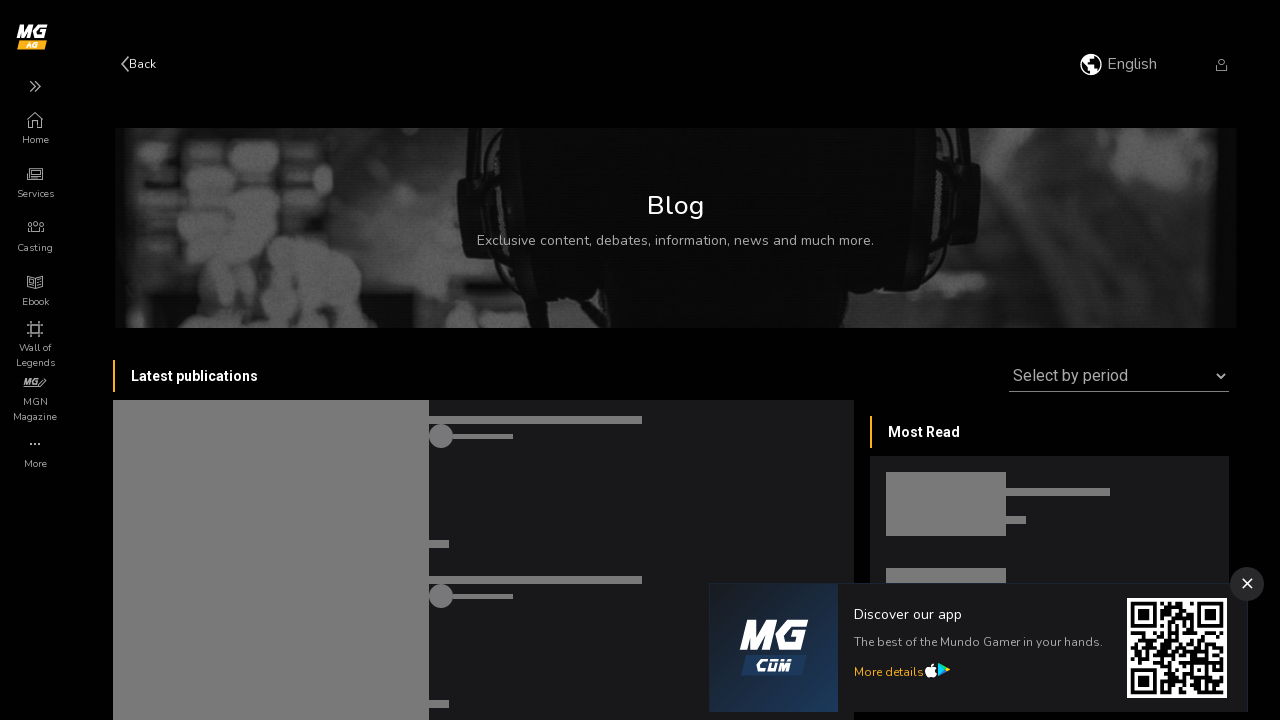

--- FILE ---
content_type: text/html; charset=utf-8
request_url: https://www.google.com/recaptcha/api2/aframe
body_size: 269
content:
<!DOCTYPE HTML><html><head><meta http-equiv="content-type" content="text/html; charset=UTF-8"></head><body><script nonce="fORNI8IaTMD9zhEqDJuZLQ">/** Anti-fraud and anti-abuse applications only. See google.com/recaptcha */ try{var clients={'sodar':'https://pagead2.googlesyndication.com/pagead/sodar?'};window.addEventListener("message",function(a){try{if(a.source===window.parent){var b=JSON.parse(a.data);var c=clients[b['id']];if(c){var d=document.createElement('img');d.src=c+b['params']+'&rc='+(localStorage.getItem("rc::a")?sessionStorage.getItem("rc::b"):"");window.document.body.appendChild(d);sessionStorage.setItem("rc::e",parseInt(sessionStorage.getItem("rc::e")||0)+1);localStorage.setItem("rc::h",'1768442033877');}}}catch(b){}});window.parent.postMessage("_grecaptcha_ready", "*");}catch(b){}</script></body></html>

--- FILE ---
content_type: text/css; charset=utf-8
request_url: https://www.mundogamer.agency/_nuxt/entry.S_i_7u5w.css
body_size: 7374
content:
.leaflet-image-layer,.leaflet-layer,.leaflet-marker-icon,.leaflet-marker-shadow,.leaflet-pane,.leaflet-pane>canvas,.leaflet-pane>svg,.leaflet-tile,.leaflet-tile-container,.leaflet-zoom-box{left:0;position:absolute;top:0}.leaflet-container{overflow:hidden}.leaflet-marker-icon,.leaflet-marker-shadow,.leaflet-tile{-webkit-user-select:none;-moz-user-select:none;user-select:none;-webkit-user-drag:none}.leaflet-tile::-moz-selection{background:transparent}.leaflet-tile::selection{background:transparent}.leaflet-safari .leaflet-tile{image-rendering:-webkit-optimize-contrast}.leaflet-safari .leaflet-tile-container{height:1600px;-webkit-transform-origin:0 0;width:1600px}.leaflet-marker-icon,.leaflet-marker-shadow{display:block}.leaflet-container .leaflet-overlay-pane svg{max-height:none!important;max-width:none!important}.leaflet-container .leaflet-marker-pane img,.leaflet-container .leaflet-shadow-pane img,.leaflet-container .leaflet-tile,.leaflet-container .leaflet-tile-pane img,.leaflet-container img.leaflet-image-layer{max-height:none!important;max-width:none!important;padding:0;width:auto}.leaflet-container img.leaflet-tile{mix-blend-mode:plus-lighter}.leaflet-container.leaflet-touch-zoom{touch-action:pan-x pan-y}.leaflet-container.leaflet-touch-drag{touch-action:none;touch-action:pinch-zoom}.leaflet-container.leaflet-touch-drag.leaflet-touch-zoom{touch-action:none}.leaflet-container{-webkit-tap-highlight-color:transparent}.leaflet-container a{-webkit-tap-highlight-color:rgba(51,181,229,.4)}.leaflet-tile{filter:inherit;visibility:hidden}.leaflet-tile-loaded{visibility:inherit}.leaflet-zoom-box{box-sizing:border-box;height:0;width:0;z-index:800}.leaflet-overlay-pane svg{-moz-user-select:none}.leaflet-pane{z-index:400}.leaflet-tile-pane{z-index:200}.leaflet-overlay-pane{z-index:400}.leaflet-shadow-pane{z-index:500}.leaflet-marker-pane{z-index:600}.leaflet-tooltip-pane{z-index:650}.leaflet-popup-pane{z-index:700}.leaflet-map-pane canvas{z-index:100}.leaflet-map-pane svg{z-index:200}.leaflet-vml-shape{height:1px;width:1px}.lvml{behavior:url(#default#VML);display:inline-block;position:absolute}.leaflet-control{pointer-events:visiblePainted;pointer-events:auto;position:relative;z-index:800}.leaflet-bottom,.leaflet-top{pointer-events:none;position:absolute;z-index:1000}.leaflet-top{top:0}.leaflet-right{right:0}.leaflet-bottom{bottom:0}.leaflet-left{left:0}.leaflet-control{clear:both;float:left}.leaflet-right .leaflet-control{float:right}.leaflet-top .leaflet-control{margin-top:10px}.leaflet-bottom .leaflet-control{margin-bottom:10px}.leaflet-left .leaflet-control{margin-left:10px}.leaflet-right .leaflet-control{margin-right:10px}.leaflet-fade-anim .leaflet-popup{opacity:0;transition:opacity .2s linear}.leaflet-fade-anim .leaflet-map-pane .leaflet-popup{opacity:1}.leaflet-zoom-animated{transform-origin:0 0}svg.leaflet-zoom-animated{will-change:transform}.leaflet-zoom-anim .leaflet-zoom-animated{transition:transform .25s cubic-bezier(0,0,.25,1)}.leaflet-pan-anim .leaflet-tile,.leaflet-zoom-anim .leaflet-tile{transition:none}.leaflet-zoom-anim .leaflet-zoom-hide{visibility:hidden}.leaflet-interactive{cursor:pointer}.leaflet-grab{cursor:grab}.leaflet-crosshair,.leaflet-crosshair .leaflet-interactive{cursor:crosshair}.leaflet-control,.leaflet-popup-pane{cursor:auto}.leaflet-dragging .leaflet-grab,.leaflet-dragging .leaflet-grab .leaflet-interactive,.leaflet-dragging .leaflet-marker-draggable{cursor:move;cursor:grabbing}.leaflet-image-layer,.leaflet-marker-icon,.leaflet-marker-shadow,.leaflet-pane>svg path,.leaflet-tile-container{pointer-events:none}.leaflet-image-layer.leaflet-interactive,.leaflet-marker-icon.leaflet-interactive,.leaflet-pane>svg path.leaflet-interactive,svg.leaflet-image-layer.leaflet-interactive path{pointer-events:visiblePainted;pointer-events:auto}.leaflet-container{background:#ddd;outline-offset:1px}.leaflet-container a{color:#0078a8}.leaflet-zoom-box{background:#ffffff80;border:2px dotted #38f}.leaflet-container{font-family:Helvetica Neue,Arial,Helvetica,sans-serif;font-size:12px;font-size:.75rem;line-height:1.5}.leaflet-bar{border-radius:4px;box-shadow:0 1px 5px #000000a6}.leaflet-bar a{background-color:#fff;border-bottom:1px solid #ccc;color:#000;display:block;height:26px;line-height:26px;text-align:center;text-decoration:none;width:26px}.leaflet-bar a,.leaflet-control-layers-toggle{background-position:50% 50%;background-repeat:no-repeat;display:block}.leaflet-bar a:focus,.leaflet-bar a:hover{background-color:#f4f4f4}.leaflet-bar a:first-child{border-top-left-radius:4px;border-top-right-radius:4px}.leaflet-bar a:last-child{border-bottom:none;border-bottom-left-radius:4px;border-bottom-right-radius:4px}.leaflet-bar a.leaflet-disabled{background-color:#f4f4f4;color:#bbb;cursor:default}.leaflet-touch .leaflet-bar a{height:30px;line-height:30px;width:30px}.leaflet-touch .leaflet-bar a:first-child{border-top-left-radius:2px;border-top-right-radius:2px}.leaflet-touch .leaflet-bar a:last-child{border-bottom-left-radius:2px;border-bottom-right-radius:2px}.leaflet-control-zoom-in,.leaflet-control-zoom-out{font:700 18px Lucida Console,Monaco,monospace;text-indent:1px}.leaflet-touch .leaflet-control-zoom-in,.leaflet-touch .leaflet-control-zoom-out{font-size:22px}.leaflet-control-layers{background:#fff;border-radius:5px;box-shadow:0 1px 5px #0006}.leaflet-control-layers-toggle{background-image:url([data-uri]);height:36px;width:36px}.leaflet-retina .leaflet-control-layers-toggle{background-image:url([data-uri]);background-size:26px 26px}.leaflet-touch .leaflet-control-layers-toggle{height:44px;width:44px}.leaflet-control-layers .leaflet-control-layers-list,.leaflet-control-layers-expanded .leaflet-control-layers-toggle{display:none}.leaflet-control-layers-expanded .leaflet-control-layers-list{display:block;position:relative}.leaflet-control-layers-expanded{background:#fff;color:#333;padding:6px 10px 6px 6px}.leaflet-control-layers-scrollbar{overflow-x:hidden;overflow-y:scroll;padding-right:5px}.leaflet-control-layers-selector{margin-top:2px;position:relative;top:1px}.leaflet-control-layers label{display:block;font-size:13px;font-size:1.08333em}.leaflet-control-layers-separator{border-top:1px solid #ddd;height:0;margin:5px -10px 5px -6px}.leaflet-default-icon-path{background-image:url([data-uri])}.leaflet-container .leaflet-control-attribution{background:#fff;background:#fffc;margin:0}.leaflet-control-attribution,.leaflet-control-scale-line{color:#333;line-height:1.4;padding:0 5px}.leaflet-control-attribution a{text-decoration:none}.leaflet-control-attribution a:focus,.leaflet-control-attribution a:hover{text-decoration:underline}.leaflet-attribution-flag{display:inline!important;height:.6669em;vertical-align:baseline!important;width:1em}.leaflet-left .leaflet-control-scale{margin-left:5px}.leaflet-bottom .leaflet-control-scale{margin-bottom:5px}.leaflet-control-scale-line{background:#fffc;border:2px solid #777;border-top:none;box-sizing:border-box;line-height:1.1;padding:2px 5px 1px;text-shadow:1px 1px #fff;white-space:nowrap}.leaflet-control-scale-line:not(:first-child){border-bottom:none;border-top:2px solid #777;margin-top:-2px}.leaflet-control-scale-line:not(:first-child):not(:last-child){border-bottom:2px solid #777}.leaflet-touch .leaflet-bar,.leaflet-touch .leaflet-control-attribution,.leaflet-touch .leaflet-control-layers{box-shadow:none}.leaflet-touch .leaflet-bar,.leaflet-touch .leaflet-control-layers{background-clip:padding-box;border:2px solid rgba(0,0,0,.2)}.leaflet-popup{margin-bottom:20px;position:absolute;text-align:center}.leaflet-popup-content-wrapper{border-radius:12px;padding:1px;text-align:left}.leaflet-popup-content{font-size:13px;font-size:1.08333em;line-height:1.3;margin:13px 24px 13px 20px;min-height:1px}.leaflet-popup-content p{margin:1.3em 0}.leaflet-popup-tip-container{height:20px;left:50%;margin-left:-20px;margin-top:-1px;overflow:hidden;pointer-events:none;position:absolute;width:40px}.leaflet-popup-tip{height:17px;margin:-10px auto 0;padding:1px;pointer-events:auto;transform:rotate(45deg);width:17px}.leaflet-popup-content-wrapper,.leaflet-popup-tip{background:#fff;box-shadow:0 3px 14px #0006;color:#333}.leaflet-container a.leaflet-popup-close-button{background:transparent;border:none;color:#757575;font:16px/24px Tahoma,Verdana,sans-serif;height:24px;position:absolute;right:0;text-align:center;text-decoration:none;top:0;width:24px}.leaflet-container a.leaflet-popup-close-button:focus,.leaflet-container a.leaflet-popup-close-button:hover{color:#585858}.leaflet-popup-scrolled{overflow:auto}.leaflet-oldie .leaflet-popup-content-wrapper{-ms-zoom:1}.leaflet-oldie .leaflet-popup-tip{-ms-filter:"progid:DXImageTransform.Microsoft.Matrix(M11=0.70710678, M12=0.70710678, M21=-0.70710678, M22=0.70710678)";filter:progid:DXImageTransform.Microsoft.Matrix(M11=.70710678,M12=.70710678,M21=-.70710678,M22=.70710678);margin:0 auto;width:24px}.leaflet-oldie .leaflet-control-layers,.leaflet-oldie .leaflet-control-zoom,.leaflet-oldie .leaflet-popup-content-wrapper,.leaflet-oldie .leaflet-popup-tip{border:1px solid #999}.leaflet-div-icon{background:#fff;border:1px solid #666}.leaflet-tooltip{background-color:#fff;border:1px solid #fff;border-radius:3px;box-shadow:0 1px 3px #0006;color:#222;padding:6px;pointer-events:none;position:absolute;-webkit-user-select:none;-moz-user-select:none;user-select:none;white-space:nowrap}.leaflet-tooltip.leaflet-interactive{cursor:pointer;pointer-events:auto}.leaflet-tooltip-bottom:before,.leaflet-tooltip-left:before,.leaflet-tooltip-right:before,.leaflet-tooltip-top:before{background:transparent;border:6px solid transparent;content:"";pointer-events:none;position:absolute}.leaflet-tooltip-bottom{margin-top:6px}.leaflet-tooltip-top{margin-top:-6px}.leaflet-tooltip-bottom:before,.leaflet-tooltip-top:before{left:50%;margin-left:-6px}.leaflet-tooltip-top:before{border-top-color:#fff;bottom:0;margin-bottom:-12px}.leaflet-tooltip-bottom:before{border-bottom-color:#fff;margin-left:-6px;margin-top:-12px;top:0}.leaflet-tooltip-left{margin-left:-6px}.leaflet-tooltip-right{margin-left:6px}.leaflet-tooltip-left:before,.leaflet-tooltip-right:before{margin-top:-6px;top:50%}.leaflet-tooltip-left:before{border-left-color:#fff;margin-right:-12px;right:0}.leaflet-tooltip-right:before{border-right-color:#fff;left:0;margin-left:-12px}@media print{.leaflet-control{-webkit-print-color-adjust:exact;print-color-adjust:exact}}.overlay[data-v-16944986]{align-items:center;background-color:#00000080;display:flex;height:100vh;justify-content:center;position:fixed;top:0;width:100vw;z-index:9999}.overlay__backdrop[data-v-16944986]{height:100vh;position:absolute;width:100vw;z-index:1}.overlay .modal-follow[data-v-16944986]{background:var(--card-article-bg);display:block;height:592px;padding-top:1.5rem;position:relative;width:480px;z-index:2}.overlay .modal-follow .loading[data-v-16944986]{align-items:center;background-color:#000000b3;display:flex;height:100%;justify-content:center;left:0;position:absolute;top:0;width:100%;z-index:999}.overlay .modal-follow__tabs[data-v-16944986]{display:flex}.overlay .modal-follow__tabs a[data-v-16944986]{border-bottom:1px solid var(--sidebar-toggler-fg);color:var(--active);flex:1;font-size:.75rem;padding-bottom:.75rem;text-align:center;text-decoration:none}.overlay .modal-follow__tabs a.active[data-v-16944986]{border-bottom:2px solid var(--section-title-marker-fg)}.overlay .follow-tab__card[data-v-16944986]{border-bottom:1px solid var(--card-article-border);display:flex;flex-direction:row;flex-wrap:nowrap;justify-content:flex-start;padding:.75rem 0}.overlay .follow-tab__card__container[data-v-16944986]{align-content:center;align-items:center;display:flex;flex:1;flex-wrap:wrap;justify-content:space-between;padding:0 1rem}.overlay .follow-tab__card__container--img[data-v-16944986]{align-self:center;border-radius:100%;height:48px;margin-right:1rem;overflow:hidden;position:relative;width:48px}.overlay .follow-tab__card__container--img img[data-v-16944986]{left:50%;max-width:100%;position:absolute;top:50%;transform:translate(-50%,-50%)}.overlay .follow-tab__card__container--name[data-v-16944986]{color:var(--active);display:-webkit-box;font-size:14px;width:14.75rem;-webkit-line-clamp:1;-webkit-box-orient:vertical;overflow:hidden;text-overflow:ellipsis}.overlay .follow-tab__card__container--content[data-v-16944986]{align-items:center;display:flex;flex:1 0 auto;flex-wrap:wrap}.overlay .follow-tab__card__container--content[data-v-16944986]:last-child{justify-content:center}.overlay .follow-tab__card__actions[data-v-16944986]{display:flex}.overlay .follow-tab .btn[data-v-16944986]:not(.secondary){color:var(--bt-active)}.overlay .follow-tab .btn[data-v-16944986]{width:72px}.overlay .search-box[data-v-16944986]{display:flex;flex-direction:row;margin:0 2rem 2rem;position:relative}.overlay .search-box .bar[data-v-16944986]{border-bottom:1px solid var(--search-bar-border-color);display:flex;flex:1 0 auto;flex-direction:row-reverse;max-width:100%;position:relative}.overlay .search-box .bar .input-border[data-v-16944986]{background:var(--search-bar-active-border-color);bottom:-2px;display:flex;height:2px;left:0;margin:0 auto;position:absolute;right:0;transition:.2s ease-in-out;width:0;z-index:2}.overlay .search-box .bar input[data-v-16944986]{background:var(--search-bar-bg);border:0;color:var(--search-bar-fg);font-size:1rem;outline:0;padding:.25rem 1rem;width:100%}.overlay .search-box .bar input:active+.input-border[data-v-16944986],.overlay .search-box .bar input:focus+.input-border[data-v-16944986],.overlay .search-box .bar input:focus-visible+.input-border[data-v-16944986]{width:100%}.overlay .search-box .bar button[data-v-16944986]{background:var(--search-bar-bg);border:0;color:var(--search-bar-fg);height:32px;outline:0;position:relative;right:1px;transition:.15s ease-in-out;width:32px;z-index:1}.overlay .search-box .bar button[data-v-16944986]:hover{color:var(--search-bar-active-fg)}.overlay .search-box .bar button .icon[data-v-16944986]{font-size:1.85rem!important}.overlay .search-box .btn[data-v-16944986]{color:var(--search-bar-fg);height:32px;margin-left:.25rem;padding:0;width:32px}.overlay .scroll-container[data-v-16944986]{height:457px;overflow-y:auto;padding-right:10px}.overlay .scroll-container[data-v-16944986]::-webkit-scrollbar{height:6px;width:6px}.overlay .scroll-container[data-v-16944986]::-webkit-scrollbar-button{height:0;width:0}.overlay .scroll-container[data-v-16944986]::-webkit-scrollbar-thumb{background:gray;border:15px #fff;border-radius:0}.overlay .scroll-container[data-v-16944986]::-webkit-scrollbar-thumb:hover{background:#23c0e9}.overlay .scroll-container[data-v-16944986]::-webkit-scrollbar-thumb:active{background:#aaa}.overlay .scroll-container[data-v-16944986]::-webkit-scrollbar-track{background:#272930;border:8px #fff;border-radius:0}.overlay .scroll-container[data-v-16944986]::-webkit-scrollbar-track:hover{background:#272930}.overlay .scroll-container[data-v-16944986]::-webkit-scrollbar-track:active{background:#333}.overlay .scroll-container[data-v-16944986]::-webkit-scrollbar-corner{background:transparent}#loading-nuxt{align-content:center;background-color:#00000080;color:var(--active);display:flex;flex-direction:column;flex-wrap:wrap;height:100vh;justify-content:center;position:fixed;text-align:center;width:100%;z-index:99999}#loading-nuxt>div{margin:0 auto}.hightlights-games-section[data-v-9cb83bb7]>*{margin:-1rem 0}.btn-color[data-v-9cb83bb7]{background-color:var(--header-active-fg);color:var(--section-title-fg)}.container[data-v-9cb83bb7]>*+*{padding:1rem 0}.error-section[data-v-9cb83bb7]{gap:5rem}.error-section__content[data-v-9cb83bb7]{margin-bottom:4rem;max-width:20rem}.error-section__content[data-v-9cb83bb7]>*+*{padding:1rem 0}.error-section__cover--image-mobile[data-v-9cb83bb7]{height:10rem;right:0;top:9rem;transform:translate(50%)}.error-section__cover--image[data-v-9cb83bb7]{height:20rem}.error-section__title[data-v-9cb83bb7]{color:var(--section-title-fg);font-size:28px;font-weight:600}.error-section__description[data-v-9cb83bb7]{color:var(--section-title-fg);font-size:12px}.hightlights-games-section[data-v-686176c8]>*{margin:-1rem 0}.btn-color[data-v-686176c8]{background-color:var(--header-active-fg);color:var(--section-title-fg)}.container[data-v-686176c8]>*+*{padding:1rem 0}.error-section[data-v-686176c8]{gap:5rem}.error-section__content[data-v-686176c8]{margin-bottom:4rem;max-width:20rem}.error-section__content[data-v-686176c8]>*+*{padding:1rem 0}.error-section__cover--image-mobile[data-v-686176c8]{height:10rem;right:0;top:9rem;transform:translate(50%)}.error-section__cover--image[data-v-686176c8]{height:20rem}.error-section__title[data-v-686176c8]{color:var(--section-title-fg);font-size:28px;font-weight:600}.error-section__description[data-v-686176c8]{color:var(--section-title-fg);font-size:12px}.hightlights-games-section[data-v-a55d322e]>*{margin:-1rem 0}.btn-color[data-v-a55d322e]{background-color:var(--header-active-fg);color:var(--section-title-fg)}.container[data-v-a55d322e]>*+*{padding:1rem 0}.error-section[data-v-a55d322e]{gap:5rem}.error-section__content[data-v-a55d322e]{margin-bottom:4rem;max-width:20rem}.error-section__content[data-v-a55d322e]>*+*{padding:1rem 0}.error-section__cover--image-mobile[data-v-a55d322e]{height:10rem;right:0;top:9rem;transform:translate(50%)}.error-section__cover--image[data-v-a55d322e]{height:20rem}.error-section__title[data-v-a55d322e]{color:var(--section-title-fg);font-size:28px;font-weight:600}.error-section__description[data-v-a55d322e]{color:var(--section-title-fg);font-size:12px}.hightlights-games-section[data-v-4bff04ad]>*{margin:-1rem 0}.btn-color[data-v-4bff04ad]{background-color:var(--header-active-fg);color:var(--section-title-fg)}.container[data-v-4bff04ad]>*+*{padding:1rem 0}.error-section[data-v-4bff04ad]{gap:5rem}.error-section__content[data-v-4bff04ad]{margin-bottom:4rem;max-width:20rem}.error-section__content[data-v-4bff04ad]>*+*{padding:1rem 0}.error-section__cover--image-mobile[data-v-4bff04ad]{height:10rem;right:0;top:9rem;transform:translate(50%)}.error-section__cover--image[data-v-4bff04ad]{height:20rem}.error-section__title[data-v-4bff04ad]{color:var(--section-title-fg);font-size:28px;font-weight:600}.error-section__description[data-v-4bff04ad]{color:var(--section-title-fg);font-size:12px}.hightlights-games-section[data-v-df2499d9]>*{margin:-1rem 0}.btn-color[data-v-df2499d9]{background-color:var(--header-active-fg);color:var(--section-title-fg)}.container[data-v-df2499d9]>*+*{padding:1rem 0}.error-section[data-v-df2499d9]{gap:5rem}.error-section__content[data-v-df2499d9]{margin-bottom:4rem;max-width:20rem}.error-section__content[data-v-df2499d9]>*+*{padding:1rem 0}.error-section__cover--image-mobile[data-v-df2499d9]{height:10rem;right:0;top:9rem;transform:translate(50%)}.error-section__cover--image[data-v-df2499d9]{height:20rem}.error-section__title[data-v-df2499d9]{color:var(--section-title-fg);font-size:28px;font-weight:600}.error-section__description[data-v-df2499d9]{color:var(--section-title-fg);font-size:12px}.hightlights-games-section[data-v-75890d08]>*{margin:-1rem 0}.btn-color[data-v-75890d08]{background-color:var(--header-active-fg);color:var(--section-title-fg)}.container[data-v-75890d08]>*+*{padding:1rem 0}.error-section[data-v-75890d08]{gap:5rem}.error-section__content[data-v-75890d08]{margin-bottom:4rem;max-width:20rem}.error-section__content[data-v-75890d08]>*+*{padding:1rem 0}.error-section__cover--image-mobile[data-v-75890d08]{height:10rem;right:0;top:9rem;transform:translate(50%)}.error-section__cover--image[data-v-75890d08]{height:20rem}.error-section__title[data-v-75890d08]{color:var(--section-title-fg);font-size:28px;font-weight:600}.error-section__description[data-v-75890d08]{color:var(--section-title-fg);font-size:12px}


--- FILE ---
content_type: text/css; charset=utf-8
request_url: https://www.mundogamer.agency/_nuxt/HeaderUIUser.DpL8UI4k.css
body_size: 1388
content:
.ui-config[data-v-ee99415c]{background-color:var(--header-ui-config-bg);border:1px solid var(--header-ui-config-border);max-width:240px;overflow:hidden;padding:1rem 0;position:absolute;right:60px;top:40px;transition:background .3s ease;width:100%;z-index:999;--animate-duration:.5s}.ui-config__option[data-v-ee99415c]{align-items:center;color:var(--sidebar-menus-fg);cursor:pointer;display:flex;font-size:.875rem;justify-content:space-between;min-height:48px;padding:0 1rem}.ui-config__option img[data-v-ee99415c]{display:inline-block;max-width:16px}.ui-config__option[data-v-ee99415c]:hover{background-color:var(--header-ui-config-hover)}.ui-config__option>div .icon[data-v-ee99415c]{display:inline-block;font-size:1.5rem;margin-right:.5rem;vertical-align:middle}.ui-config__option a .icon[data-v-ee99415c]{font-size:1rem!important}.ui-config__content[data-v-ee99415c]{align-items:flex-start;display:flex;justify-content:flex-start;transition:transform .4s cubic-bezier(.86,0,.07,1)}.ui-config__content__tab[data-v-ee99415c]{background-color:var(--header-ui-config-bg);flex:1 0 100%;text-align:left;transition:background-color .3s ease;width:100%}.ui-config__content__tab p[data-v-ee99415c]{color:var(--active);font-size:12px;margin:0;padding:.5rem 1rem}@media screen and (max-width:576px){.ui-config[data-v-ee99415c]{left:10px;top:60px}}.row[data-v-00ecf141]>*{padding-left:0;padding-right:0}#loginModalModal a{color:#fcb216;cursor:pointer;margin-left:5px}#loginModalModal .btn-primary-outline{align-items:center;border:1px solid #fcb216;color:var(--active);display:flex;font-family:Roboto;font-size:.75rem;font-weight:400;height:32px!important;justify-content:center;padding:0 12px;width:100%}#loginModalModal .btn-primary-outline:active,#loginModalModal .btn-primary-outline:focus,#loginModalModal .btn-primary-outline:focus-visible,#loginModalModal .btn-primary-outline:hover{background:#fcb216}#loginModalModal .modal{display:block;height:100vh;position:fixed;width:100%;z-index:99999999999}#loginModalModal .modal .modal-backdrop{background-color:#00000080;display:block;height:100vh;left:0;position:fixed;top:0;width:100%;z-index:1}#loginModalModal .modal .pop-up{align-items:center;background-color:var(--sidebar-bg);border:0;display:flex;flex-direction:column;gap:16px;justify-content:center;margin:15% auto auto;max-height:90vh;padding:24px 32px;position:relative;text-align:center;width:320px;z-index:999}#loginModalModal .modal .pop-up .title{font-size:18px;font-weight:600;line-height:26px;text-align:center}#loginModalModal .modal .pop-up .subtitle,#loginModalModal .modal .pop-up .title{align-items:center;color:var(--active);display:block;font-family:Roboto;font-style:normal}#loginModalModal .modal .pop-up .subtitle{font-size:14px;font-weight:400;line-height:20px}#loginModalModal .modal .pop-up .buttons{align-items:center;display:flex;flex-direction:column;gap:8px;justify-content:center;width:100%}#loginModalModal .modal .pop-up .buttons .btn1{background-color:var(--sidebar-bg);border:1px solid var(--chip-text);color:var(--active)}#loginModalModal .modal .pop-up .buttons .btn1,#loginModalModal .modal .pop-up .buttons .btn2{align-items:center;cursor:pointer;display:flex;font-family:Roboto;font-size:16px;font-style:normal;font-weight:400;height:44px;justify-content:center;line-height:24px;padding:0 12px;width:100%}#loginModalModal .modal .pop-up .buttons .btn2{background-color:var(--search-bar-bg);border:0;color:var(--chip-text)}@media screen and (max-width:768px){#loginModalModal .modal .pop-up{margin-top:50%;width:100%}}.v-list a .v-list-item__title[data-v-a9627e7a]{align-items:center;color:var(--title-fg);display:flex;font-size:.875rem;font-style:normal;font-weight:400;height:100%;line-height:1.25rem;padding:14px 16px;transition:.15s ease-in-out;width:100%}.v-list a .v-list-item__title[data-v-a9627e7a]:hover{background:var(--chip-text);color:var(--header-ui-config-bg)}.ui-config-user[data-v-a9627e7a]{background-color:var(--header-ui-config-bg);border:1px solid var(--header-ui-config-border);max-width:340px;overflow:hidden;padding:1rem 0;position:absolute;right:0;top:40px;transition:all .5s ease;width:100%;width:-moz-fit-content;width:fit-content;z-index:999;--animate-duration:.5s}.ui-config-user[data-v-a9627e7a]:not(.signed-in){max-width:340px;min-width:340px}.ui-config-user__option[data-v-a9627e7a]{align-items:center;color:var(--sidebar-menus-fg);display:flex;font-size:.875rem;justify-content:space-between;min-height:48px;padding:0 1rem}.ui-config-user__option img[data-v-a9627e7a]{display:inline-block;max-width:16px}.ui-config-user__option>div .icon[data-v-a9627e7a]{display:inline-block;font-size:1.5rem;margin-right:.5rem;vertical-align:middle}.ui-config-user__option a[data-v-a9627e7a]{font-family:Open Sans,system-ui,-apple-system,Segoe UI,Roboto,Ubuntu,Cantarell,Noto Sans,sans-serif,BlinkMacSystemFont,Oxygen,Helvetica Neue;font-size:16px!important;font-weight:400}.ui-config-user__option a .icon[data-v-a9627e7a]{font-size:1rem!important}.ui-config-user__option>div>p[data-v-a9627e7a]{color:var(--sidebar-menus-fg);font-family:Roboto;font-size:15px!important;font-weight:400}.ui-config-user__content[data-v-a9627e7a]{align-items:flex-start;display:flex;justify-content:flex-start;transition:transform .4s cubic-bezier(.86,0,.07,1)}.ui-config-user__content__tab[data-v-a9627e7a]{background-color:var(--header-ui-config-bg);flex:1 0 100%;width:100%}.ui-config-user__content__tab p[data-v-a9627e7a]{color:var(--active);font-size:12px;margin:0;padding:.5rem 1rem}.ui-config-user .signed-in-menu[data-v-a9627e7a]{background-color:var(--header-ui-config-bg);padding:16px 0;width:240px}.ui-config-user .signed-in-menu .row[data-v-a9627e7a]{margin-left:auto;margin-right:auto;max-width:100%;width:100%}.ui-config-user .signed-in-menu .row.info-row[data-v-a9627e7a]{padding:0 16px}.ui-config-user .signed-in-menu .round[data-v-a9627e7a]{border-radius:100%}.ui-config-user .signed-in-menu .no-avatar-wrapper[data-v-a9627e7a]{align-items:center;background:#555;border-radius:100%;color:#fcb216;display:flex;height:40px;justify-content:center;width:40px}.ui-config-user .signed-in-menu .no-avatar-wrapper i[data-v-a9627e7a]{font-size:1.6rem!important}.ui-config-user .signed-in-menu .follows-count[data-v-a9627e7a]{color:var(--active);cursor:pointer;font-size:.875rem;font-weight:600;line-height:1.25rem}.ui-config-user .signed-in-menu .coins-count[data-v-a9627e7a],.ui-config-user .signed-in-menu .follows-subtitle[data-v-a9627e7a]{color:var(--active);cursor:pointer;font-size:.75rem;font-weight:400;line-height:1rem}.ui-config-user .signed-in-menu .switch-text[data-v-a9627e7a],.ui-config-user .signed-in-menu .username[data-v-a9627e7a]{color:var(--active);font-size:.875rem;font-weight:400;line-height:1.25rem;margin-top:4px;text-align:left}.ui-config-user .signed-in-menu .btn-primary-outline[data-v-a9627e7a]{align-items:center;border:1px solid #fcb216;color:var(--active);display:flex;font-size:.75rem;font-weight:400;height:32px!important;justify-content:center;padding:0 12px}.ui-config-user .signed-in-menu .btn-primary-outline[data-v-a9627e7a]:active,.ui-config-user .signed-in-menu .btn-primary-outline[data-v-a9627e7a]:focus,.ui-config-user .signed-in-menu .btn-primary-outline[data-v-a9627e7a]:focus-visible,.ui-config-user .signed-in-menu .btn-primary-outline[data-v-a9627e7a]:hover{background:#fcb216}.ui-config-user .signed-in-menu .coin-v1[data-v-a9627e7a]{color:#fcb216}.ui-config-user .signed-in-menu .h-48[data-v-a9627e7a]{height:48px}.ui-config-user .signed-in-menu .ui-config__option[data-v-a9627e7a]{cursor:pointer}.ui-config-user .signed-in-menu .ui-config__option i[data-v-a9627e7a],.ui-config-user .signed-in-menu .ui-config__option i[data-v-a9627e7a]:before{color:#aaa;font-size:1.5rem}.ui-config-user .signed-in-menu .ui-config__option span.submenu-title[data-v-a9627e7a]{color:var(--active);font-size:.75rem}.ui-config-user .signed-in-menu .logout[data-v-a9627e7a]{background:none;border:none;color:#fcb216;display:block;font-size:.75rem;font-weight:400;margin-top:14px;text-align:center;text-decoration:none;width:100%}.menus__item__option[data-v-a9627e7a]{color:#64d8ff}@media screen and (max-width:576px){.ui-config-user[data-v-a9627e7a]{left:10px}.ui-config-user[data-v-a9627e7a]:not(.signed-in){max-width:340px;min-width:340px}}


--- FILE ---
content_type: text/css; charset=utf-8
request_url: https://www.mundogamer.agency/_nuxt/HeaderNewInternal.xz3zFrF9.css
body_size: 3
content:
.back[data-v-9c4c76c7]{align-items:center;align-self:stretch;color:#f2f3f5;display:flex;font-size:12px;font-style:normal;font-weight:400;gap:6px;height:32px;justify-content:flex-start;line-height:16px;padding:0 12px 0 8px;text-align:center}.user-bar[data-v-9c4c76c7]{display:flex;justify-content:flex-end;list-style:none;margin:0;padding:0;position:relative}.user-bar .menu-item[data-v-9c4c76c7]{align-items:center;display:flex;height:32px;justify-content:center;position:relative;width:32px}.user-bar .menu-item.bordered-menu[data-v-9c4c76c7]{transition:.15s ease-in-out}.user-bar .menu-item.bordered-menu a[data-v-9c4c76c7]{align-items:center;display:flex;justify-content:center}.user-bar .menu-item.bordered-menu a .icon[data-v-9c4c76c7]{font-size:1.313rem}.user-bar .menu-item a[data-v-9c4c76c7]{color:var(--header-fg);height:inherit;text-decoration:none;transition:.15s ease-in-out;width:inherit}.user-bar .menu-item a.active[data-v-9c4c76c7],.user-bar .menu-item a[data-v-9c4c76c7]:hover{color:var(--primary-stroke)}.user-bar .menu-item.lang-selector[data-v-9c4c76c7]{width:130px}.user-bar .menu-item.lang-selector a[data-v-9c4c76c7]{align-items:center;display:flex;gap:10px}.user-bar .menu-item.lang-selector a.active[data-v-9c4c76c7],.user-bar .menu-item.lang-selector a[data-v-9c4c76c7]:hover{color:var(--primary-stroke)}.user-bar .menu-item .icon[data-v-9c4c76c7]{font-size:2rem}@media screen and (max-width:576px){#internal[data-v-9c4c76c7]{display:none!important}}


--- FILE ---
content_type: text/css; charset=utf-8
request_url: https://www.mundogamer.agency/_nuxt/blog.3KVNDL0U.css
body_size: 1646
content:
.list__card[data-v-8deeb197]{align-items:center;background-color:var(--chip-background-2);display:flex;flex-direction:column;height:100%;width:100%}.list__card--content[data-v-8deeb197]{align-items:center;align-self:stretch;display:flex;flex:1;gap:16px;justify-content:flex-start;position:relative}.list__card--content--avatar[data-v-8deeb197]{flex-shrink:0;height:160px;max-width:316px;position:relative;width:100%}.list__card--content--avatar .skeleton-loader[data-v-8deeb197]{height:100%;width:100%}.list__card--content--infos[data-v-8deeb197],.list__card--content--infos--main-infos[data-v-8deeb197]{align-items:flex-start;align-self:stretch;display:flex;flex:1;flex-direction:column;gap:16px;justify-content:flex-start;position:relative}.list__card--content--infos--main-infos .avatar[data-v-8deeb197]{align-items:center;-moz-column-gap:16px;column-gap:16px;display:flex;width:100%}.list__card--content--infos--main-infos .avatar .blog-container[data-v-8deeb197]{border-radius:50%;height:24px;width:24px}.list__card--content--infos--main-infos .avatar .blog-container .skeleton-loader[data-v-8deeb197]{border-radius:50%;height:100%;width:100%}.list__card--content--infos--main-infos .avatar .blog-title[data-v-8deeb197],.list__card--content--infos--main-infos .avatar .blog-title .skeleton-loader[data-v-8deeb197]{height:5px;width:60px}.list__card--content--infos--main-infos--name[data-v-8deeb197]{align-self:stretch;color:var(--card-cover-title);display:flex;font:var(--h-5,600 16px/24px "Roboto-SemiBold",sans-serif);margin-top:16px;position:relative}.list__card--content--infos--main-infos--name .skeleton-loader[data-v-8deeb197]{height:8px;width:50%}.list__card--content--infos--main-infos--infos[data-v-8deeb197]{align-self:stretch;color:var(--card-cover-title);display:flex;flex-direction:column;font:var(--caption,400 12px/16px "Roboto-Regular",sans-serif);gap:8px;position:relative;text-align:left}.list__card--content--infos--main-infos--infos .skeleton-loader[data-v-8deeb197]{height:8px;width:100%}.list__card--content--infos--bottom[data-v-8deeb197]{align-self:stretch;flex-shrink:0}.list__card--content--infos--bottom[data-v-8deeb197],.list__card--content--infos--bottom--country[data-v-8deeb197]{align-items:center;display:flex;flex-direction:row;gap:0;justify-content:flex-start;position:relative}.list__card--content--infos--bottom--country[data-v-8deeb197]{flex:1;height:32px}.list__card--content--infos--bottom--country .skeleton-loader[data-v-8deeb197]{height:8px;width:20px}.list__card--content--infos .icons-social[data-v-8deeb197]{align-items:center;display:flex;flex-direction:row;flex-shrink:0;justify-content:flex-end;position:relative}.list__card--content--infos .icons-social .skeleton-loader[data-v-8deeb197]{border-radius:50%;height:24px;width:24px}.list__card--content--infos .icons-social[data-v-8deeb197]:not(:last-child){margin-right:8px}.list__card[data-v-abe1af3e]{align-items:center;background-color:var(--chip-background-2);display:flex;flex-direction:column;height:100%;padding:16px;width:100%}.list__card--content[data-v-abe1af3e]{align-items:center;align-self:stretch;display:flex;flex:1;gap:16px;justify-content:flex-start;position:relative}.list__card--content--avatar[data-v-abe1af3e]{flex-shrink:0;height:64px;max-width:120px;position:relative;width:100%}.list__card--content--avatar .skeleton-loader[data-v-abe1af3e]{height:100%;width:100%}.list__card--content--infos[data-v-abe1af3e],.list__card--content--infos--main-infos[data-v-abe1af3e]{align-items:flex-start;align-self:stretch;display:flex;flex:1;flex-direction:column;gap:16px;justify-content:flex-start;position:relative}.list__card--content--infos--main-infos .avatar[data-v-abe1af3e]{align-items:center;-moz-column-gap:16px;column-gap:16px;display:flex;width:100%}.list__card--content--infos--main-infos .avatar .blog-container[data-v-abe1af3e]{border-radius:50%;height:24px;width:24px}.list__card--content--infos--main-infos .avatar .blog-container .skeleton-loader[data-v-abe1af3e]{border-radius:50%;height:100%;width:100%}.list__card--content--infos--main-infos .avatar .blog-title[data-v-abe1af3e],.list__card--content--infos--main-infos .avatar .blog-title .skeleton-loader[data-v-abe1af3e]{height:5px;width:60px}.list__card--content--infos--main-infos--name[data-v-abe1af3e]{align-self:stretch;color:var(--card-cover-title);display:flex;font:var(--h-5,600 16px/24px "Roboto-SemiBold",sans-serif);margin-top:16px;position:relative}.list__card--content--infos--main-infos--name .skeleton-loader[data-v-abe1af3e]{height:8px;width:50%}.list__card--content--infos--main-infos--infos[data-v-abe1af3e]{align-self:stretch;color:var(--card-cover-title);display:flex;flex-direction:column;font:var(--caption,400 12px/16px "Roboto-Regular",sans-serif);gap:8px;position:relative;text-align:left}.list__card--content--infos--main-infos--infos .skeleton-loader[data-v-abe1af3e]{height:8px;width:100%}.list__card--content--infos--bottom[data-v-abe1af3e]{align-self:stretch;flex-shrink:0}.list__card--content--infos--bottom[data-v-abe1af3e],.list__card--content--infos--bottom--country[data-v-abe1af3e]{align-items:center;display:flex;flex-direction:row;gap:0;justify-content:flex-start;position:relative}.list__card--content--infos--bottom--country[data-v-abe1af3e]{flex:1;height:32px}.list__card--content--infos--bottom--country .skeleton-loader[data-v-abe1af3e]{height:8px;width:20px}.list__card--content--infos .icons-social[data-v-abe1af3e]{align-items:center;display:flex;flex-direction:row;flex-shrink:0;justify-content:flex-end;position:relative}.list__card--content--infos .icons-social .skeleton-loader[data-v-abe1af3e]{border-radius:50%;height:24px;width:24px}.list__card--content--infos .icons-social[data-v-abe1af3e]:not(:last-child){margin-right:8px}.list__card[data-v-b06b7487]{align-items:center;background-color:var(--chip-background-2);-moz-column-gap:16px;column-gap:16px;display:flex;height:100%;padding:8px 0 8px 16px;width:100%}.list__card .blog-container[data-v-b06b7487]{height:16px;width:16px}.list__card .blog-container .skeleton-loader[data-v-b06b7487]{height:100%;width:100%}.list__card .text[data-v-b06b7487]{height:10px;width:100px}.list__card .text .skeleton-loader[data-v-b06b7487]{height:10px;width:100%}.blog[data-v-62175012]{color:var(--inactive);cursor:grab;font-size:.875rem}.blog-container-skelecton[data-v-62175012]{display:flex;flex-direction:column;row-gap:16px}.blog .advertising[data-v-62175012]{margin-top:32px}.blog .header[data-v-62175012]{align-items:center;display:flex;font-size:.875rem;height:200px;justify-content:center;margin-bottom:2rem;position:relative}.blog .header>div[data-v-62175012]{text-align:center;width:480px}.blog .header[data-v-62175012]:before{background:url(./bg-blog.C4JpUIdq.png) no-repeat 50%/cover;content:" ";display:block;height:100%;position:absolute;top:50%;transform:translateY(-50%);width:100%;z-index:-1}.blog .title-section[data-v-62175012]{align-items:center;align-self:stretch;border-left:2px solid var(--chip-text);color:var(--card-cover-title);display:flex;font-family:Roboto;font-size:14px;font-style:normal;font-weight:600;height:32px;line-height:20px;padding:0 16px}.blog .post-card[data-v-62175012]{align-self:stretch;border-color:var(--chip-background-2);border-style:solid;border-width:0 0 1px;flex-shrink:0;margin-right:24px;overflow:hidden;padding:16px 0}.blog .post-card[data-v-62175012],.blog .post-card__contain[data-v-62175012]{align-items:center;display:flex;flex-direction:row;gap:8px;justify-content:flex-start;position:relative}.blog .post-card__contain[data-v-62175012]{flex:1;height:160px;width:316px}.blog .post-card__contain--img[data-v-62175012]{flex-shrink:0;height:160px;position:static;width:316px}.blog .post-card__contain--img-inside[data-v-62175012]{height:160px;left:0;position:absolute;top:0;width:316px}.blog .post-card__infos[data-v-62175012]{align-items:flex-start;align-self:stretch;display:flex;flex:1 0 0;flex-direction:column;gap:16px;padding:0 8px}.blog .post-card__infos--user[data-v-62175012]{align-items:center;align-self:stretch;display:flex;gap:8px;margin-top:16px}.blog .post-card__infos--user--img[data-v-62175012]{align-items:center;border-radius:100%;display:flex;height:24px;justify-content:center;padding:0 .186px .186px 0;width:24px}.blog .post-card__infos--user--name[data-v-62175012]{color:var(--inactive);font-family:Roboto;font-size:12px;font-style:normal;font-weight:400;line-height:16px}.blog .post-card__infos--title[data-v-62175012]{color:var(--card-cover-title);font-family:Roboto;font-size:16px;font-style:normal;font-weight:600;height:50px;line-height:24px}.blog .post-card__infos--bottom[data-v-62175012]{display:flex;justify-content:space-between;margin-top:16px;width:100%}.blog .post-card__infos--bottom--comments[data-v-62175012]{align-items:center;align-self:stretch;color:var(--inactive);display:flex;font:var(--caption,400 12px/16px "Roboto-Regular",sans-serif);height:18px;justify-content:flex-start;position:relative;text-align:left}.blog .post-card__infos--bottom--comments svg[data-v-62175012]{margin-right:4px}.blog .post-card__infos--bottom--data[data-v-62175012]{align-items:center;align-self:stretch;color:var(--inactive);display:flex;font:var(--caption,400 12px/16px "Roboto-Regular",sans-serif);height:18px;justify-content:flex-start;position:relative;text-align:left}.blog .post-card[data-v-62175012]:hover{border-bottom:2px solid var(--chip-text);cursor:pointer}.blog .post-list[data-v-62175012]{align-items:center;align-self:stretch;background-color:var(--chip-background-2);display:flex;margin-bottom:4px;padding:16px}.blog .post-list__contain[data-v-62175012]{align-items:center;display:flex;flex:1;flex-direction:row;gap:8px;height:64px;justify-content:flex-start;position:relative;width:120px}.blog .post-list__contain--img[data-v-62175012]{flex-shrink:0;height:64px;position:static;width:120px}.blog .post-list__contain--img-inside[data-v-62175012]{height:64px;left:0;position:absolute;top:0;width:120px}.blog .post-list__infos[data-v-62175012]{align-items:flex-start;align-self:stretch;display:flex;flex:1 0 0;flex-direction:column;gap:8px}.blog .post-list__infos--title[data-v-62175012]{align-self:stretch;color:var(--card-cover-title);font-family:Roboto;font-size:14px;font-style:normal;font-weight:400!important;height:40px;line-height:16px;overflow:hidden;text-overflow:ellipsis}.blog .post-list__infos--bottom[data-v-62175012]{display:flex;margin-top:8px}.blog .post-list__infos--bottom--data[data-v-62175012]{color:var(--inactive);font-family:Roboto;font-size:12px;font-style:normal;font-weight:400;line-height:16px;overflow:hidden;text-overflow:ellipsis;white-space:nowrap}.blog .category[data-v-62175012]{align-items:flex-start;background-color:var(--chip-background-2);height:48px;margin-bottom:8px;padding:8px 16px}.blog .category[data-v-62175012],.blog .category__title[data-v-62175012]{align-items:center;align-self:stretch;display:flex;gap:8px}.blog .category__title[data-v-62175012]{color:var(--card-cover-title);font-family:Roboto;font-size:14px;font-style:normal;font-weight:400;line-height:20px}.blog .category[data-v-62175012]:hover{cursor:pointer}.blog .category.selected[data-v-62175012]{border-bottom:2px solid var(--chip-text)}.blog .tag[data-v-62175012]{align-items:center;align-self:stretch;background-color:var(--chip-background-2);display:inline-flex;flex:1 0 0;gap:8px;margin-bottom:8px;margin-right:8px;padding:4px 8px;width:-moz-fit-content;width:fit-content}.blog .tag__title[data-v-62175012]{color:var(--chip-text);font-family:Roboto;font-size:12px;font-style:normal;font-weight:400;line-height:16px}.blog .tag[data-v-62175012]:hover{cursor:pointer}.blog .tag.selected[data-v-62175012]{border-bottom:2px solid var(--chip-text)}.blog .filter[data-v-62175012]{margin-bottom:24px;text-align:-webkit-right}.blog .filter select[data-v-62175012]{align-items:center;background:var(--sidebar-bg);border:0;border-bottom:1px solid var(--search-bar-border-color);border-radius:0;color:var(--inactive);display:flex;font-family:Roboto;font-size:16px;font-style:normal;font-weight:400;height:32px;justify-content:center;line-height:24px;transition:.15s ease-in-out;width:220px}.blog .filter select[data-v-62175012]:active,.blog .filter select[data-v-62175012]:focus,.blog .filter select[data-v-62175012]:focus-visible{border-bottom:2px solid var(--search-bar-active-border-color);color:var(--card-cover-title);transition:.15s ease-in-out}.blog .pagination[data-v-62175012]{align-items:center;display:flex;justify-content:center;margin-top:16px}.blog .pagination button[data-v-62175012]{background-color:var(--chip-background-2);border:0;color:var(--card-cover-title);margin:0 4px;padding:8px}.blog .pagination button[data-v-62175012]:disabled{color:var(--inactive)}.blog .pagination button.active[data-v-62175012]{background-color:var(--chip-text);color:#000}


--- FILE ---
content_type: text/css; charset=utf-8
request_url: https://www.mundogamer.agency/_nuxt/default.Dufmnorj.css
body_size: 5824
content:
.container-banner[data-v-465575d7]{background:var(--banner-bg);border:1px solid var(--banner-border-color);border-bottom:none;display:flex;min-height:8rem;position:relative;transition:border .3s ease,background .3s ease}button[data-v-465575d7]{align-items:center;background:var(--banner-button-bg);border:none;border-radius:100%;display:flex;height:2.125rem;justify-content:center;position:absolute;right:0;top:0;transform:translate(50%,-50%);transition:background .3s ease;width:2.125rem}button i[data-v-465575d7]{color:var(--section-title-fg);transition:color .3s ease}.qrcode[data-v-465575d7]{height:6.25rem;margin:.88rem 1.25rem .88rem 0;-o-object-fit:contain;object-fit:contain;width:6.25rem}.content[data-v-465575d7]{display:flex;flex-direction:column;padding:1.25rem 1.5rem 1.25rem 1rem}.content p[data-v-465575d7]{margin:0}.content p.title[data-v-465575d7]{color:var(--section-title-fg);font-size:.875rem;transition:color .3s ease}.content p.text[data-v-465575d7]{color:#aaa;font-size:.75rem;margin-top:.5rem}.content .link[data-v-465575d7]{-moz-column-gap:.5rem;column-gap:.5rem;display:flex;margin-top:.75rem}.content .link a[data-v-465575d7]{color:var(--banner-link-color);font-size:.75rem;transition:color .3s ease}.content .link a .big[data-v-465575d7]{display:block}.content .link a .small[data-v-465575d7]{display:none}.logo[data-v-465575d7]{align-items:center;display:flex;height:8rem;justify-content:center;transition:background .3s ease;width:8rem}.logo svg[data-v-465575d7]{height:56.75px;width:70px}.logo.light[data-v-465575d7]{background:linear-gradient(135deg,#eaedf0,#c9d2dd)}.logo.dark[data-v-465575d7]{background:linear-gradient(135deg,#1c395c1a,#1c395c)}@media (max-width:430px){.content[data-v-465575d7]{padding-bottom:1.12rem;padding-top:1rem}.logo[data-v-465575d7]{height:5rem;margin:.63rem 0 .63rem .88rem;width:5rem}.logo svg[data-v-465575d7]{height:35.47px;width:44px}.qrcode[data-v-465575d7]{display:none}.content p.text[data-v-465575d7]{margin-top:0}.content .link[data-v-465575d7]{margin-top:1rem}.content .link a .big[data-v-465575d7]{display:none}.content .link a .small[data-v-465575d7]{display:block}.container-banner[data-v-465575d7]{min-height:6.25rem}}.modal[data-v-9ed098b6],.modal-backdrop[data-v-9ed098b6]{display:block;height:100vh;position:fixed;width:100%}.modal-backdrop[data-v-9ed098b6]{background-color:#00000080;left:0;top:0;z-index:1}.modal-content[data-v-9ed098b6]{align-items:center;background-color:var(--modal-user-bg);border:1px solid var(--header-ui-config-border);border-radius:0;color:var(--active);display:flex;flex-direction:column;font-size:.875rem;left:50%;padding:2rem;position:absolute;text-align:center;top:50%;transform:translate(-50%,-50%);width:366px;z-index:2}.modal-content .header[data-v-9ed098b6]{align-items:center;align-self:stretch;display:flex;justify-content:space-between;margin-bottom:.5rem}.modal-content .header h4[data-v-9ed098b6]{margin:0}.modal-content .header>div[data-v-9ed098b6]{width:19px}.modal-content .header button[data-v-9ed098b6]{background:none;border:none;padding:0}.modal-content .header button>i[data-v-9ed098b6]{color:#aaa}.modal-content h4[data-v-9ed098b6]{font-size:1.125rem;font-weight:600}.modal-content p[data-v-9ed098b6]{font-size:14px;max-width:270px;text-align:center}.modal-content>button[data-v-9ed098b6]{width:100%}.modal-content .card[data-v-9ed098b6]{background-color:var(--body-bg-card);border:none;border-radius:0;color:var(--inactive);display:block;padding:10px;width:100%}.modal-content .card a[data-v-9ed098b6]{color:var(--chip-text);display:inline-block;font-weight:700;margin-left:8px}.header_ui_users[data-v-0f7f0e07]{top:60px}.user-bar[data-v-0f7f0e07]{background:var(--search-bar-bg);-moz-column-gap:16px;column-gap:16px;display:none;padding:16px;position:relative;width:100%}.user-bar button[data-v-0f7f0e07]{background:none;border:none;outline:none}.user-bar button:not(:disabled) i[data-v-0f7f0e07]{color:var(--header-fg)}#sidebar[data-v-0f7f0e07]{display:flex;flex-direction:column;height:100vh;z-index:36}.sidebar-menu[data-v-0f7f0e07]{height:100%;overflow:hidden;width:100%}.sidebar-menu__wrapper[data-v-0f7f0e07]{align-items:flex-start;display:flex;justify-content:flex-start;transition:transform .4s cubic-bezier(.86,0,.07,1)}.sidebar-menu__wrapper__tab[data-v-0f7f0e07]{flex:1 0 100%;height:100%;width:100%}.sidebar-menu__wrapper__tab--overflow[data-v-0f7f0e07]{height:100%;overflow-y:scroll}.sidebar-menu__wrapper__tab--overflow[data-v-0f7f0e07]::-webkit-scrollbar{height:6px;width:6px}.sidebar-menu__wrapper__tab--overflow[data-v-0f7f0e07]::-webkit-scrollbar-button{height:0;width:0}.sidebar-menu__wrapper__tab--overflow[data-v-0f7f0e07]::-webkit-scrollbar-thumb{background:gray;border:15px #fff;border-radius:0}.sidebar-menu__wrapper__tab--overflow[data-v-0f7f0e07]::-webkit-scrollbar-thumb:hover{background:#23c0e9}.sidebar-menu__wrapper__tab--overflow[data-v-0f7f0e07]::-webkit-scrollbar-thumb:active{background:#aaa}.sidebar-menu__wrapper__tab--overflow[data-v-0f7f0e07]::-webkit-scrollbar-track{background:#272930;border:8px #fff;border-radius:0}.sidebar-menu__wrapper__tab--overflow[data-v-0f7f0e07]::-webkit-scrollbar-track:hover{background:#272930}.sidebar-menu__wrapper__tab--overflow[data-v-0f7f0e07]::-webkit-scrollbar-track:active{background:#333}.sidebar-menu__wrapper__tab--overflow[data-v-0f7f0e07]::-webkit-scrollbar-corner{background:transparent}.sidebar[data-v-0f7f0e07]{background:var(--sidebar-bg);display:flex;flex-direction:column;transition:max-width .3s linear,background .3s ease;z-index:10}.sidebar__logo[data-v-0f7f0e07]{text-decoration:none}.sidebar__logo .big[data-v-0f7f0e07],.sidebar__logo .small[data-v-0f7f0e07]{display:none}.sidebar-menu__wrapper[data-v-0f7f0e07]{height:100%}.sidebar .menu-wrapper[data-v-0f7f0e07]{align-items:flex-start;display:flex;justify-content:flex-start;transition:transform .4s cubic-bezier(.86,0,.07,1)}.sidebar .menu-wrapper .menu-wrapper__content[data-v-0f7f0e07]{background-color:var(--header-ui-config-bg);flex:1 0 100%;width:100%}.sidebar.open[data-v-0f7f0e07]{max-width:256px;width:100%}.sidebar.open .sidebar__logo[data-v-0f7f0e07]{padding:1rem 1.8rem 1.5rem}.sidebar.open .sidebar__logo .small[data-v-0f7f0e07]{display:block}.sidebar.open .sidebar__toggler[data-v-0f7f0e07]{margin-left:auto;margin-right:.75rem}.sidebar.open .menus__item__option2[data-v-0f7f0e07]{flex-wrap:wrap;font-size:.875rem;height:48px;justify-content:flex-start!important;padding-left:2rem;text-wrap:nowrap}.sidebar.open .menus__item__option2 span[data-v-0f7f0e07]{padding-left:.5rem}.sidebar.open .menus__item__option2 .span-2[data-v-0f7f0e07]{display:flex;justify-content:space-between;width:100%}.sidebar.open .menus__item__option2 .span-2 i[data-v-0f7f0e07]{margin-right:10px}.sidebar.open .menus__item__option2 i[data-v-0f7f0e07],.sidebar.open .menus__item__option2 span[data-v-0f7f0e07]{transition:all .2s ease}.sidebar.open .menus__item__option2 .icon.chevron-right[data-v-0f7f0e07]{font-size:1rem;margin-left:auto;margin-right:1rem}.sidebar.open .menus__item__option[data-v-0f7f0e07]{flex-wrap:wrap;font-size:.875rem;height:48px;justify-content:flex-start;padding-left:1rem;text-wrap:nowrap}.sidebar.open .menus__item__option span[data-v-0f7f0e07]{padding-left:.5rem}.sidebar.open .menus__item__option .span-2[data-v-0f7f0e07]{display:flex;justify-content:space-between;width:100%}.sidebar.open .menus__item__option .span-2 i[data-v-0f7f0e07]{margin-right:10px}.sidebar.open .menus__item__option i[data-v-0f7f0e07],.sidebar.open .menus__item__option span[data-v-0f7f0e07]{transition:all .2s ease}.sidebar.open .menus__item__option .icon.chevron-right[data-v-0f7f0e07]{font-size:1rem;margin-left:auto;margin-right:1rem}.sidebar[data-v-0f7f0e07]:not(.open){max-width:70px;width:100%}.sidebar:not(.open) .sidebar__logo[data-v-0f7f0e07]{padding:1rem .688rem 1.063rem}.sidebar:not(.open) .sidebar__logo .big[data-v-0f7f0e07]{display:block}.sidebar:not(.open) .sidebar__toggler[data-v-0f7f0e07]{transform:rotate(180deg)}.sidebar:not(.open) .menus__title[data-v-0f7f0e07]{color:#fdb215;font-size:10px;font-weight:700;height:24px;padding-left:0;text-align:center}.sidebar:not(.open) .menus__item[data-v-0f7f0e07]{justify-content:flex-start}.sidebar:not(.open) .menus__item__option[data-v-0f7f0e07]{flex-direction:column;flex-wrap:wrap;justify-content:center}.sidebar:not(.open) .menus__item__option i[data-v-0f7f0e07],.sidebar:not(.open) .menus__item__option span[data-v-0f7f0e07]{text-align:center}.sidebar:not(.open) .menus__item__option .icon.chevron-right[data-v-0f7f0e07]{display:none}.sidebar__toggler[data-v-0f7f0e07]{background:transparent;border:0;color:var(--sidebar-toggler-fg);outline:0;transition:color .5s ease-out}.sidebar__toggler[data-v-0f7f0e07]:hover{color:var(--sidebar-toggler-active-fg)}.sidebar .menus[data-v-0f7f0e07]{list-style:none;margin:0;padding-left:0;width:100%}.sidebar .menus__title[data-v-0f7f0e07]{color:#fdb215;font-weight:700;height:24px;line-height:.875rem;padding-left:1rem}.sidebar .menus__item .router-link-exact-active[data-v-0f7f0e07]{background:var(--sidebar-menus-active-bg);color:var(--sidebar-menus-active-fg)}.sidebar .menus__item .router-link-exact-active .icon[data-v-0f7f0e07]{color:var(--sidebar-menus-icon-active-fg)}.sidebar .menus__item__option[data-v-0f7f0e07]{align-items:center;color:var(--sidebar-menus-fg);cursor:pointer;display:flex;font-size:.625rem;height:54px;text-decoration:none;transition:color .15s ease-in-out,background-color .15s ease-in-out;width:100%}.sidebar .menus__item__option.active[data-v-0f7f0e07]{color:var(--active)}.sidebar .menus__item__option.active .icon[data-v-0f7f0e07]{color:var(--bt-active)}.sidebar .menus__item__option .router-link-exact-active[data-v-0f7f0e07],.sidebar .menus__item__option[data-v-0f7f0e07]:hover{background:var(--sidebar-menus-active-bg);color:var(--sidebar-menus-active-fg)}.sidebar .menus__item__option .router-link-exact-active .icon[data-v-0f7f0e07],.sidebar .menus__item__option:hover .icon[data-v-0f7f0e07]{color:var(--sidebar-menus-icon-active-fg)}.sidebar .menus__item__option .icon[data-v-0f7f0e07]{color:var(--sidebar-menus-icon-fg);font-size:1.525rem}.sidebar .menus__item__option .icon[data-v-0f7f0e07]:hover{color:var(--sidebar-menus-icon-active-fg)}.sidebar .menus__item__option2[data-v-0f7f0e07]{align-items:center;color:var(--sidebar-menus-fg);cursor:pointer;display:flex;font-size:.625rem;height:54px;text-decoration:none;transition:color .15s ease-in-out,background-color .15s ease-in-out;width:100%}.sidebar .menus__item__option2.active[data-v-0f7f0e07]{color:var(--active)}.sidebar .menus__item__option2.active .icon[data-v-0f7f0e07]{color:var(--bt-active)}.sidebar .menus__item__option2 .router-link-exact-active[data-v-0f7f0e07],.sidebar .menus__item__option2[data-v-0f7f0e07]:hover{background:var(--sidebar-menus-active-bg);color:var(--sidebar-menus-active-fg)}.sidebar .menus__item__option2 .router-link-exact-active .icon[data-v-0f7f0e07],.sidebar .menus__item__option2:hover .icon[data-v-0f7f0e07]{color:var(--sidebar-menus-icon-active-fg)}.sidebar .menus__item__option2 .icon[data-v-0f7f0e07]{color:var(--sidebar-menus-icon-fg);font-size:1.525rem}.sidebar .menus__item__option2 .icon[data-v-0f7f0e07]:hover{color:var(--sidebar-menus-icon-active-fg)}.back-button[data-v-0f7f0e07]{background-color:#00000080;border:none;display:none;height:100vh;position:fixed;width:100vw;z-index:35}@media screen and (max-width:576px){.back-button[data-v-0f7f0e07]{display:block}.user-bar[data-v-0f7f0e07]{display:flex}.sidebar[data-v-0f7f0e07]{height:100vh;left:-100vw;position:absolute;top:0;transition:all .2s ease;width:50vw;z-index:10}.sidebar[data-v-0f7f0e07]>*{transition:all 1s ease}.sidebar .sidebar-menu[data-v-0f7f0e07]{height:100%;width:100%}.sidebar .sidebar-menu__wrapper[data-v-0f7f0e07]{height:100%}.sidebar .sidebar-menu__wrapper[data-v-0f7f0e07],.sidebar .sidebar-menu__wrapper__tab[data-v-0f7f0e07]{height:100%;width:100%}.sidebar .sidebar__logo[data-v-0f7f0e07],.sidebar .sidebar__toggler[data-v-0f7f0e07]{display:none}.sidebar.open[data-v-0f7f0e07]{left:0}.sidebar.open .sidebar-toggler[data-v-0f7f0e07]{display:none}.sidebar.open .menus[data-v-0f7f0e07]{padding-top:0}}@media screen and (min-width:577px) and (max-width:992px){.sidebar.open[data-v-0f7f0e07]{left:0;position:absolute;z-index:10}}.header_ui_users[data-v-4ea41d7b]{top:60px}.user-bar[data-v-4ea41d7b]{background:var(--search-bar-bg);-moz-column-gap:16px;column-gap:16px;display:none;padding:16px;position:relative;width:100%}.user-bar button[data-v-4ea41d7b]{background:none;border:none;outline:none}.user-bar button:not(:disabled) i[data-v-4ea41d7b]{color:var(--header-fg)}#sidebar[data-v-4ea41d7b]{background-color:#0e0e0e;display:flex;flex-direction:column;height:100vh;z-index:36}.sidebar-menu[data-v-4ea41d7b]{height:100%;overflow:hidden;width:100%}.sidebar-menu .title-sidebar[data-v-4ea41d7b],.sidebar-menu .title-sidebar-end[data-v-4ea41d7b]{display:none}.sidebar-menu .icon-expanded[data-v-4ea41d7b]{cursor:pointer;display:flex;justify-content:center;padding:12px}.sidebar-menu .icon-expanded[data-v-4ea41d7b]:hover{background:var(--sidebar-menus-active-bg);color:var(--sidebar-menus-active-fg)}.sidebar-menu .icon-expanded:hover .icon[data-v-4ea41d7b]{color:var(--sidebar-menus-icon-active-fg)}.sidebar-menu .icon-expanded img[data-v-4ea41d7b]{align-items:center;border-radius:50%;display:inline-flex;height:21.82px;justify-content:center;line-height:normal;min-width:21.82px;overflow:hidden;position:relative;text-align:center;vertical-align:middle;width:21.82px}.sidebar-menu__wrapper[data-v-4ea41d7b]{align-items:flex-start;display:flex;justify-content:flex-start;transition:transform .4s cubic-bezier(.86,0,.07,1)}.sidebar-menu__wrapper__tab[data-v-4ea41d7b]{flex:1 0 100%;height:100%;width:100%}.sidebar-menu__wrapper__tab .frame-3[data-v-4ea41d7b]{align-items:center;display:flex;flex-direction:column;flex-shrink:0;gap:14px;justify-content:flex-start;position:relative}.sidebar-menu__wrapper__tab .ellipse-14[data-v-4ea41d7b]{border-color:var(--neutral-600,#555);border-radius:50%;border-style:solid;border-width:1px;flex-shrink:0;height:100px;position:relative;width:100px}.sidebar-menu__wrapper__tab .user-name[data-v-4ea41d7b]{align-items:center;color:var(--dark-tv-content-text-active,#fff);display:flex;font:var(--h-5,600 16px/24px "Roboto",sans-serif);justify-content:flex-start;position:relative;text-align:left}.sidebar-menu__wrapper__tab--overflow[data-v-4ea41d7b]{height:100%;overflow-y:scroll}.sidebar-menu__wrapper__tab--overflow[data-v-4ea41d7b]::-webkit-scrollbar{height:6px;width:6px}.sidebar-menu__wrapper__tab--overflow[data-v-4ea41d7b]::-webkit-scrollbar-button{height:0;width:0}.sidebar-menu__wrapper__tab--overflow[data-v-4ea41d7b]::-webkit-scrollbar-thumb{background:gray;border:15px #fff;border-radius:0}.sidebar-menu__wrapper__tab--overflow[data-v-4ea41d7b]::-webkit-scrollbar-thumb:hover{background:#6b15ac}.sidebar-menu__wrapper__tab--overflow[data-v-4ea41d7b]::-webkit-scrollbar-thumb:active{background:#aaa}.sidebar-menu__wrapper__tab--overflow[data-v-4ea41d7b]::-webkit-scrollbar-track{background:#272930;border:8px #fff;border-radius:0}.sidebar-menu__wrapper__tab--overflow[data-v-4ea41d7b]::-webkit-scrollbar-track:hover{background:#272930}.sidebar-menu__wrapper__tab--overflow[data-v-4ea41d7b]::-webkit-scrollbar-track:active{background:#333}.sidebar-menu__wrapper__tab--overflow[data-v-4ea41d7b]::-webkit-scrollbar-corner{background:transparent}.sidebar[data-v-4ea41d7b]{background:var(--sidebar-bg);display:flex;flex-direction:column;transition:max-width .3s linear,background .3s ease;z-index:10}.sidebar__logo[data-v-4ea41d7b]{text-decoration:none}.sidebar__logo .big[data-v-4ea41d7b],.sidebar__logo .small[data-v-4ea41d7b]{display:none}.sidebar-menu__wrapper[data-v-4ea41d7b]{height:100%}.sidebar .menu-wrapper[data-v-4ea41d7b]{align-items:flex-start;display:flex;justify-content:flex-start;transition:transform .4s cubic-bezier(.86,0,.07,1)}.sidebar .menu-wrapper .menu-wrapper__content[data-v-4ea41d7b]{background-color:var(--header-ui-config-bg);flex:1 0 100%;width:100%}.sidebar.open[data-v-4ea41d7b]{max-width:224px;width:100%}.sidebar.open .sidebar__logo[data-v-4ea41d7b]{padding:1rem}.sidebar.open .sidebar__logo .small[data-v-4ea41d7b]{display:block}.sidebar.open .sidebar__toggler[data-v-4ea41d7b]{margin-left:auto;margin-right:.75rem}.sidebar.open .icon-expanded[data-v-4ea41d7b]{display:none}.sidebar.open .title-sidebar[data-v-4ea41d7b]{color:var(--secondary-info-fg);display:flex;font-size:14px;justify-content:space-between;line-height:20px;margin-bottom:12px!important;margin-top:12px;padding-left:20px;width:95%}.sidebar.open .title-sidebar-end[data-v-4ea41d7b]{background-color:transparent!important;color:var(--chip-text)!important;display:inline-block;font-size:12px;line-height:16px;margin-bottom:32px;margin-top:24px;padding-left:16px}.sidebar.open .title-sidebar-end i[data-v-4ea41d7b]{font-size:8px;padding-left:3px}.sidebar.open .game-expanded[data-v-4ea41d7b]{-webkit-box-align:center;display:flex;flex-direction:row;height:48px!important;padding:8px;padding-left:20px!important}.sidebar.open .game-expanded img[data-v-4ea41d7b]{align-items:center;border-radius:50%;display:inline-flex;height:21.82px;justify-content:center;line-height:normal;min-width:21.82px;overflow:hidden;position:relative;text-align:center;vertical-align:middle;width:21.82px}.sidebar.open .game-expanded .text-expanded[data-v-4ea41d7b]{align-items:center;display:flex!important;height:32px;padding-left:8px;padding-right:16px;width:100%}.sidebar.open .game-expanded .title-sidebar-game[data-v-4ea41d7b],.sidebar.open .game-expanded .title-sidebar-tipegame[data-v-4ea41d7b]{color:var(--title-fg);font-family:Roboto;font-style:normal;overflow:hidden;text-overflow:ellipsis;white-space:nowrap}.sidebar.open .game-expanded .title-sidebar-user[data-v-4ea41d7b]{font-size:12px;font-weight:500}.sidebar.open .game-expanded .title-sidebar-game[data-v-4ea41d7b]{font-size:10px;font-weight:400;margin-top:2px}.sidebar.open .game-expanded .title-sidebar-tipegame[data-v-4ea41d7b]{background-color:var(--button-secondary-default-bg);color:var(--chip-text);font-size:10px;font-weight:400;margin-left:auto;padding:2px 4px}.sidebar.open .frame-add-games[data-v-4ea41d7b]{display:flex;justify-content:center;margin-bottom:10px;margin-top:10px;width:100%}.sidebar.open .frame-add-games .frame-add-games-2[data-v-4ea41d7b]{align-items:center;background:#d297ff1a;color:var(--section-title-fg);display:flex;font-family:Roboto-Regular,sans-serif;font-size:10px;font-weight:400;justify-content:center;line-height:14px;padding:4px 12px 4px 8px;position:relative;text-align:center;width:165px}.sidebar.open .menus__item__option[data-v-4ea41d7b]{flex-wrap:wrap;font-size:.875rem;height:48px;justify-content:flex-start;padding-left:1rem;text-wrap:nowrap}.sidebar.open .menus__item__option span[data-v-4ea41d7b]{padding-left:.5rem}.sidebar.open .menus__item__option i[data-v-4ea41d7b],.sidebar.open .menus__item__option span[data-v-4ea41d7b]{transition:all .2s ease}.sidebar.open .menus__item__option .icon.chevron-right[data-v-4ea41d7b]{font-size:1rem;margin-left:auto;margin-right:1rem}.sidebar[data-v-4ea41d7b]:not(.open){max-width:70px;width:100%}.sidebar:not(.open) .frame-3[data-v-4ea41d7b],.sidebar:not(.open) .frame-add-games[data-v-4ea41d7b],.sidebar:not(.open) .game-expanded[data-v-4ea41d7b]{display:none}.sidebar:not(.open) .sidebar__logo[data-v-4ea41d7b]{padding:1rem}.sidebar:not(.open) .sidebar__logo .big[data-v-4ea41d7b]{display:block}.sidebar:not(.open) .sidebar__toggler[data-v-4ea41d7b]{transform:rotate(180deg)}.sidebar:not(.open) .menus__item[data-v-4ea41d7b]{justify-content:flex-start}.sidebar:not(.open) .menus__item__option[data-v-4ea41d7b]{flex-direction:column;flex-wrap:wrap;justify-content:center}.sidebar:not(.open) .menus__item__option i[data-v-4ea41d7b],.sidebar:not(.open) .menus__item__option span[data-v-4ea41d7b]{text-align:center}.sidebar:not(.open) .menus__item__option .icon.chevron-right[data-v-4ea41d7b]{display:none}.sidebar__toggler[data-v-4ea41d7b]{background:transparent;border:0;color:var(--sidebar-toggler-fg);outline:0;transition:color .5s ease-out}.sidebar__toggler[data-v-4ea41d7b]:hover{color:var(--sidebar-toggler-active-fg)}.sidebar .menus[data-v-4ea41d7b]{list-style:none;margin:0;padding-left:0;padding-top:.75rem;width:100%}.sidebar .menus__item .router-link-exact-active[data-v-4ea41d7b]{background:var(--sidebar-menus-active-bg);color:var(--sidebar-menus-active-fg)}.sidebar .menus__item .router-link-exact-active .icon[data-v-4ea41d7b]{color:var(--sidebar-menus-icon-active-fg)}.sidebar .menus__item__option[data-v-4ea41d7b]{align-items:center;color:var(--sidebar-menus-fg);cursor:pointer;display:flex;font-size:.625rem;height:54px;text-decoration:none;transition:color .15s ease-in-out,background-color .15s ease-in-out;width:100%}.sidebar .menus__item__option.active[data-v-4ea41d7b]{color:var(--active)}.sidebar .menus__item__option.active .icon[data-v-4ea41d7b]{color:var(--bt-active)}.sidebar .menus__item__option .router-link-exact-active[data-v-4ea41d7b],.sidebar .menus__item__option[data-v-4ea41d7b]:hover{background:var(--sidebar-menus-active-bg);color:var(--sidebar-menus-active-fg)}.sidebar .menus__item__option .router-link-exact-active .icon[data-v-4ea41d7b],.sidebar .menus__item__option:hover .icon[data-v-4ea41d7b]{color:var(--sidebar-menus-icon-active-fg)}.sidebar .menus__item__option .icon[data-v-4ea41d7b]{color:var(--sidebar-menus-icon-fg);font-size:1.525rem}.sidebar .menus__item__option .icon[data-v-4ea41d7b]:hover{color:var(--sidebar-menus-icon-active-fg)}.back-button[data-v-4ea41d7b]{background-color:#00000080;border:none;display:none;height:100vh;position:fixed;width:100vw;z-index:35}@media screen and (max-width:576px){.back-button[data-v-4ea41d7b]{display:block}.user-bar[data-v-4ea41d7b]{display:flex}.sidebar[data-v-4ea41d7b]{height:100vh;left:-100vw;position:absolute;top:0;transition:all .2s ease;width:50vw;z-index:10}.sidebar[data-v-4ea41d7b]>*{transition:all 1s ease}.sidebar .sidebar-menu[data-v-4ea41d7b]{height:100%;width:100%}.sidebar .sidebar-menu__wrapper[data-v-4ea41d7b]{height:100%}.sidebar .sidebar-menu__wrapper[data-v-4ea41d7b],.sidebar .sidebar-menu__wrapper__tab[data-v-4ea41d7b]{height:100%;width:100%}.sidebar .sidebar__logo[data-v-4ea41d7b],.sidebar .sidebar__toggler[data-v-4ea41d7b]{display:none}.sidebar.open[data-v-4ea41d7b]{left:0}.sidebar.open .sidebar-toggler[data-v-4ea41d7b]{display:none}.sidebar.open .menus[data-v-4ea41d7b]{padding-top:0}}@media screen and (min-width:577px) and (max-width:992px){.sidebar.open[data-v-4ea41d7b]{left:0;position:absolute;z-index:10}}.modal[data-v-ac1943f9],.modal-backdrop[data-v-ac1943f9]{display:block;height:100vh;position:fixed;width:100%}.modal-backdrop[data-v-ac1943f9]{background-color:#00000080;left:0;top:0;z-index:1}.pop-up-window[data-v-ac1943f9],.pop-up-window[data-v-ac1943f9] *{box-sizing:border-box}.pop-up-window[data-v-ac1943f9]{background:var(--modal-user-bg);border-color:var(--neutral-600,#555);border-style:solid;border-width:1px;justify-content:flex-start;margin:200px auto auto;padding:32px;width:360px;z-index:999}.label[data-v-ac1943f9],.pop-up-window[data-v-ac1943f9]{align-items:center;display:flex;flex-direction:column;gap:16px;position:relative}.label[data-v-ac1943f9]{align-self:stretch;flex-shrink:0;justify-content:center}.headline-1[data-v-ac1943f9]{font:var(--h-4,600 18px/26px "Roboto",sans-serif)}.content-text[data-v-ac1943f9],.headline-1[data-v-ac1943f9]{align-items:center;align-self:stretch;color:var(--card-article-title);display:flex;justify-content:center;position:relative;text-align:center}.content-text[data-v-ac1943f9]{font:var(--body-2,400 14px/20px "Roboto",sans-serif)}.buttons[data-v-ac1943f9]{flex-direction:column}.buttons[data-v-ac1943f9],.buttons-row[data-v-ac1943f9]{align-items:center;align-self:stretch;display:flex;flex-shrink:0;gap:8px;justify-content:center;position:relative}.buttons-row[data-v-ac1943f9]{flex-direction:row}.buttons2[data-v-ac1943f9]{border-color:var(--darkcommunity-component-primary-stroke,#64d8ff);border-style:solid;border-width:1px}.btn-primary-outline[data-v-ac1943f9],.buttons2[data-v-ac1943f9]{align-items:center;align-self:stretch;display:flex;flex-direction:row;flex-shrink:0;gap:0;height:44px;justify-content:center;padding:0 12px;position:relative}.btn-primary-outline[data-v-ac1943f9]{border:1px solid var(--ck-highlight-marker-blue);color:var(--active);font-family:Roboto,system-ui,-apple-system,BlinkMacSystemFont,Segoe UI,Oxygen,Ubuntu,Cantarell,Open Sans,Helvetica Neue,sans-serif;font-weight:400}.btn-primary-outline.active[data-v-ac1943f9],.btn-primary-outline[data-v-ac1943f9]:focus,.btn-primary-outline[data-v-ac1943f9]:focus-visible,.btn-primary-outline[data-v-ac1943f9]:hover{background:var(--ck-highlight-marker-blue)}.button[data-v-ac1943f9]{color:var(--darkcommunity-content-text-active,#fff);font:var(--button-md,400 16px/24px "Roboto",sans-serif);position:relative;text-align:left}.buttons3[data-v-ac1943f9]{align-items:center;background:var(--card-article-bg);display:flex;flex-direction:row;flex-shrink:0;gap:0;height:44px;justify-content:center;padding:0 12px;position:relative}.button2[data-v-ac1943f9]{color:var(--darkcommunity-content-primary,#64d8ff);font:var(--button-md,400 16px/24px "Roboto",sans-serif);position:relative;text-align:left}.search-bar-container[data-v-857889c6]{display:flex;flex:1}.mobile-logo[data-v-857889c6]{display:none}.header_ui_config[data-v-857889c6]{right:70px}.header_ui_users[data-v-857889c6]{margin-right:24px;top:60px}.navbar[data-v-857889c6]{align-items:center;background:var(--sidebar-bg);display:none;padding:.75rem 1rem;transition:background .3s ease;width:100%}.navbar .sidebar-toggler[data-v-857889c6]{background:transparent;border:0;display:none;outline:0}.navbar .circle[data-v-857889c6]{border-radius:100%}.navbar .user-bar[data-v-857889c6]{display:flex;list-style:none;margin:0;padding:0}.navbar .user-bar .menu-item[data-v-857889c6]{align-items:center;display:flex;height:32px;justify-content:center;position:relative;width:32px}.navbar .user-bar .menu-item.bordered-menu[data-v-857889c6]{border:1px solid var(--header-bordered-menu-border-color);transition:.15s ease-in-out}.navbar .user-bar .menu-item.bordered-menu a[data-v-857889c6]{align-items:center;display:flex;justify-content:center}.navbar .user-bar .menu-item.bordered-menu a .icon[data-v-857889c6]{font-size:1.313rem}.navbar .user-bar .menu-item+.menu-item[data-v-857889c6]{margin-left:1rem}.navbar .user-bar .menu-item a[data-v-857889c6]{color:var(--header-fg);height:inherit;text-decoration:none;transition:.15s ease-in-out;width:inherit}.navbar .user-bar .menu-item a.active[data-v-857889c6],.navbar .user-bar .menu-item a[data-v-857889c6]:hover{background-color:var(--header-active-fg);color:var(--sidebar-bg)}.navbar .user-bar .menu-item .icon[data-v-857889c6]{font-size:2rem}@media screen and (max-width:576px){.search-bar-container[data-v-857889c6]{flex-direction:row-reverse}.navbar[data-v-857889c6]{display:flex;height:60px;width:100%}.navbar .sidebar-toggler[data-v-857889c6]{color:var(--header-fg);display:block}.navbar .sidebar-toggler .icon[data-v-857889c6]{font-size:1.713rem}.navbar .mobile-logo[data-v-857889c6]{align-items:center;display:flex;flex-grow:1;justify-content:center;padding-top:.438rem}.navbar .mobile-logo img[data-v-857889c6]{margin-right:31px}.navbar .user-bar[data-v-857889c6]{align-items:center;background:var(--header-mobile-bg);height:64px;justify-content:space-around;left:-100vw;padding:0 1rem;position:absolute;transition:.2s ease-in;width:71vw;will-change:left;z-index:10}}.v-list a .v-list-item__title[data-v-b1916986]{align-items:center;color:var(--title-fg);display:flex;font-family:Roboto;font-size:.875rem;font-style:normal;font-weight:400;height:100%;line-height:1.25rem;padding:14px 16px;transition:.15s ease-in-out;width:100%}.v-list a .v-list-item__title[data-v-b1916986]:hover{background:var(--chip-text);color:var(--header-ui-config-bg)}.ui-config-user[data-v-b1916986]{background-color:var(--header-ui-config-bg);border:1px solid var(--header-ui-config-border);max-width:240px;overflow:hidden;padding:1rem 0;position:absolute;right:0;top:45px;transition:all .5s ease;width:100%;z-index:999;--animate-duration:.5s}.ui-config-user .btn.primary[data-v-b1916986]{background:#64d8ff}.ui-config-user[data-v-b1916986]:not(.signed-in){max-width:340px}.ui-config-user__option[data-v-b1916986]{align-items:center;color:var(--sidebar-menus-fg);display:flex;font-size:.875rem;justify-content:space-between;min-height:48px;padding:0 1rem}.ui-config-user__option img[data-v-b1916986]{display:inline-block;max-width:16px}.ui-config-user__option>div .icon[data-v-b1916986]{display:inline-block;font-size:1.5rem;margin-right:.5rem;vertical-align:middle}.ui-config-user__option a[data-v-b1916986]{font-family:Open Sans,system-ui,-apple-system,Segoe UI,Roboto,Ubuntu,Cantarell,Noto Sans,sans-serif,BlinkMacSystemFont,Oxygen,Helvetica Neue;font-size:16px!important;font-weight:400}.ui-config-user__option a .icon[data-v-b1916986]{font-size:1rem!important}.ui-config-user__option>div>p[data-v-b1916986]{color:var(--sidebar-menus-fg);font-family:Open Sans,system-ui,-apple-system,Segoe UI,Roboto,Ubuntu,Cantarell,Noto Sans,sans-serif,BlinkMacSystemFont,Oxygen,Helvetica Neue;font-size:15px!important;font-weight:400}.ui-config-user__content[data-v-b1916986]{align-items:flex-start;display:flex;justify-content:flex-start;transition:transform .4s cubic-bezier(.86,0,.07,1)}.ui-config-user__content__tab[data-v-b1916986]{background-color:var(--header-ui-config-bg);flex:1 0 100%;width:100%}.ui-config-user__content__tab p[data-v-b1916986]{color:var(--active);font-size:12px;margin:0;padding:.5rem 1rem}.ui-config-user .signed-in-menu[data-v-b1916986]{background-color:var(--header-ui-config-bg);padding:16px 0;width:240px}.ui-config-user .signed-in-menu .row[data-v-b1916986]{margin-left:auto;margin-right:auto;max-width:100%;width:100%}.ui-config-user .signed-in-menu .row.info-row[data-v-b1916986]{padding:0 16px}.ui-config-user .signed-in-menu .round[data-v-b1916986]{border-radius:100%}.ui-config-user .signed-in-menu .no-avatar-wrapper[data-v-b1916986]{align-items:center;background:#555;border-radius:100%;color:#fcb216;display:flex;height:40px;justify-content:center;width:40px}.ui-config-user .signed-in-menu .no-avatar-wrapper i[data-v-b1916986]{font-size:1.6rem!important}.ui-config-user .signed-in-menu .follows-count[data-v-b1916986]{font-size:.875rem;font-weight:600;line-height:1.25rem}.ui-config-user .signed-in-menu .coins-count[data-v-b1916986],.ui-config-user .signed-in-menu .follows-count[data-v-b1916986],.ui-config-user .signed-in-menu .follows-subtitle[data-v-b1916986]{color:var(--active);cursor:pointer;font-family:Roboto,system-ui,-apple-system,BlinkMacSystemFont,Segoe UI,Oxygen,Ubuntu,Cantarell,Open Sans,Helvetica Neue,sans-serif}.ui-config-user .signed-in-menu .coins-count[data-v-b1916986],.ui-config-user .signed-in-menu .follows-subtitle[data-v-b1916986]{font-size:.75rem;font-weight:400;line-height:1rem}.ui-config-user .signed-in-menu .switch-text[data-v-b1916986],.ui-config-user .signed-in-menu .username[data-v-b1916986]{font-size:.875rem;line-height:1.25rem;margin-top:4px}.ui-config-user .signed-in-menu .btn-primary-outline[data-v-b1916986],.ui-config-user .signed-in-menu .switch-text[data-v-b1916986],.ui-config-user .signed-in-menu .username[data-v-b1916986]{color:var(--active);font-family:Roboto,system-ui,-apple-system,BlinkMacSystemFont,Segoe UI,Oxygen,Ubuntu,Cantarell,Open Sans,Helvetica Neue,sans-serif;font-weight:400}.ui-config-user .signed-in-menu .btn-primary-outline[data-v-b1916986]{align-items:center;border:1px solid #fcb216;display:flex;font-size:.75rem;height:32px!important;justify-content:center;padding:0 12px}.ui-config-user .signed-in-menu .btn-primary-outline[data-v-b1916986]:active,.ui-config-user .signed-in-menu .btn-primary-outline[data-v-b1916986]:focus,.ui-config-user .signed-in-menu .btn-primary-outline[data-v-b1916986]:focus-visible,.ui-config-user .signed-in-menu .btn-primary-outline[data-v-b1916986]:hover{background:#fcb216}.ui-config-user .signed-in-menu .coin-v1[data-v-b1916986]{color:#fcb216}.ui-config-user .signed-in-menu .h-48[data-v-b1916986]{height:48px}.ui-config-user .signed-in-menu .ui-config__option[data-v-b1916986]{cursor:pointer}.ui-config-user .signed-in-menu .ui-config__option i[data-v-b1916986],.ui-config-user .signed-in-menu .ui-config__option i[data-v-b1916986]:before{color:#aaa;font-size:1.5rem}.ui-config-user .signed-in-menu .ui-config__option span.submenu-title[data-v-b1916986]{color:var(--active);font-size:.75rem}.ui-config-user .signed-in-menu .logout[data-v-b1916986]{background:none;border:none;color:#fcb216;display:block;font-family:Roboto,system-ui,-apple-system,BlinkMacSystemFont,Segoe UI,Oxygen,Ubuntu,Cantarell,Open Sans,Helvetica Neue,sans-serif;font-size:.75rem;font-weight:400;margin-top:14px;text-align:center;text-decoration:none;width:100%}.menus__item__option[data-v-b1916986]{color:#64d8ff}.navbar-expand-lg[data-v-5fbe57b1]{flex-wrap:nowrap;justify-content:flex-end}.navigation-bar[data-v-5fbe57b1]{align-items:center;display:flex;list-style:none;margin-bottom:0;margin-left:1rem;padding-left:0}.navigation-bar li+li[data-v-5fbe57b1]{margin-left:.5rem}.navigation-bar .navigation-btn a[data-v-5fbe57b1]{align-items:center;background:var(--button-secondary-default-bg);color:var(--button-secondary-default-fg);display:flex;font-size:.75rem;font-weight:400;height:32px;justify-content:center;padding-left:.5rem;padding-right:.875rem;transition:.15s ease-in-out}.navigation-bar .navigation-btn a[data-v-5fbe57b1]:active,.navigation-bar .navigation-btn a[data-v-5fbe57b1]:focus,.navigation-bar .navigation-btn a[data-v-5fbe57b1]:focus-visible,.navigation-bar .navigation-btn a[data-v-5fbe57b1]:hover{background:var(--button-secondary-active-bg);color:var(--button-secondary-active-fg)}.navigation-bar .navigation-btn a i[data-v-5fbe57b1]{font-size:1.5rem;margin-right:.125rem}.search-bar-container[data-v-5fbe57b1]{display:flex;flex:1}.mobile-logo[data-v-5fbe57b1]{display:none}.header_ui_config[data-v-5fbe57b1]{right:70px}.header_ui_users[data-v-5fbe57b1]{margin-right:24px;top:60px}.dark-mode .navbar[data-v-5fbe57b1]{background:#000}.light-mode .navbar[data-v-5fbe57b1]{background:#fff}.navbar[data-v-5fbe57b1]{align-items:center;padding:1rem 2rem;transition:background .3s ease;width:100%}.navbar .sidebar-toggler[data-v-5fbe57b1]{background:transparent;border:0;display:none;outline:0}.navbar .circle[data-v-5fbe57b1]{border-radius:100%}.navbar .user-bar[data-v-5fbe57b1]{display:flex;list-style:none;margin:0;padding:0}.navbar .user-bar .menu-item[data-v-5fbe57b1]{align-items:center;display:flex;height:32px;justify-content:center;position:relative;width:32px}.navbar .user-bar .menu-item.bordered-menu[data-v-5fbe57b1]{border:1px solid var(--header-bordered-menu-border-color);transition:.15s ease-in-out}.navbar .user-bar .menu-item.bordered-menu a[data-v-5fbe57b1]{align-items:center;display:flex;justify-content:center}.navbar .user-bar .menu-item.bordered-menu a .icon[data-v-5fbe57b1]{font-size:1.313rem}.navbar .user-bar .menu-item+.menu-item[data-v-5fbe57b1]{margin-left:1rem}.navbar .user-bar .menu-item a[data-v-5fbe57b1]{color:var(--header-fg);height:inherit;text-decoration:none;transition:.15s ease-in-out;width:inherit}.navbar .user-bar .menu-item a.active[data-v-5fbe57b1],.navbar .user-bar .menu-item a[data-v-5fbe57b1]:hover{background-color:var(--header-active-fg);color:var(--sidebar-bg)}.navbar .user-bar .menu-item .icon[data-v-5fbe57b1]{font-size:2rem}@media screen and (max-width:576px){.search-bar-container[data-v-5fbe57b1]{flex-direction:row-reverse}.navbar[data-v-5fbe57b1]{height:60px;width:100%}.navbar .sidebar-toggler[data-v-5fbe57b1]{color:var(--header-fg);display:block}.navbar .sidebar-toggler .icon[data-v-5fbe57b1]{font-size:1.713rem}.navbar .mobile-logo[data-v-5fbe57b1]{align-items:center;display:flex;flex-grow:1;justify-content:center;padding-top:.438rem}.navbar .mobile-logo img[data-v-5fbe57b1]{margin-right:31px}.navbar .user-bar[data-v-5fbe57b1]{align-items:center;background:var(--header-mobile-bg);height:64px;justify-content:space-around;left:-100vw;padding:0 1rem;position:absolute;transition:.2s ease-in;width:71vw;will-change:left;z-index:10}}.unread-circle[data-v-5fbe57b1]{align-items:center;background-color:#ff5252;border-radius:100%;color:#fff;display:flex;font-size:12px;height:15px;justify-content:center;padding-right:1px;position:absolute;right:4px;top:4px;width:15px}.banner[data-v-16274843]{bottom:.5rem;position:absolute;right:2rem;z-index:10}.layout-wrapper[data-v-16274843]{display:flex;height:100vh;max-height:100vh;overflow-y:auto;width:100vw}.layout-wrapper .vertical-container[data-v-16274843]{display:flex;flex-direction:column;flex-grow:1;height:100vh;overflow-x:hidden;overflow-y:auto;position:relative}.layout-wrapper .vertical-container>div[data-v-16274843]::-webkit-scrollbar{height:6px;width:6px}.layout-wrapper .vertical-container>div[data-v-16274843]::-webkit-scrollbar-button{height:0;width:0}.layout-wrapper .vertical-container>div[data-v-16274843]::-webkit-scrollbar-thumb{background:gray;border:15px #fff;border-radius:0}.layout-wrapper .vertical-container>div[data-v-16274843]::-webkit-scrollbar-thumb:hover{background:#fdb215}.layout-wrapper .vertical-container>div[data-v-16274843]::-webkit-scrollbar-thumb:active{background:#aaa}.layout-wrapper .vertical-container>div[data-v-16274843]::-webkit-scrollbar-track{background:#272930;border:8px #fff;border-radius:0}.layout-wrapper .vertical-container>div[data-v-16274843]::-webkit-scrollbar-track:hover{background:#272930}.layout-wrapper .vertical-container>div[data-v-16274843]::-webkit-scrollbar-track:active{background:#333}.layout-wrapper .vertical-container>div[data-v-16274843]::-webkit-scrollbar-corner{background:transparent}@media only screen and (max-width:992px) and (min-width:400px){.sidebar-open[data-v-16274843]{max-width:100%!important}}@media only screen and (max-width:1200px) and (min-width:993px){.sidebar-open[data-v-16274843]{max-width:80%}}@media only screen and (max-width:1600px) and (min-width:1200px){.sidebar-open[data-v-16274843]{max-width:85%}}@media screen and (max-width:992px){body.sidebar-openned .layout-wrapper .vertical-container[data-v-16274843]{filter:brightness(65%)}}@media screen and (max-width:576px){.layout-wrapper .vertical-container[data-v-16274843]{overflow-x:hidden;transition:background-color .25s ease-in-out}body.sidebar-openned .vertical-container[data-v-16274843]{background:#00000059}#sidebar[data-v-16274843]{height:100vh}}


--- FILE ---
content_type: text/javascript; charset=utf-8
request_url: https://www.mundogamer.agency/_nuxt/DF166lO0.js
body_size: 3341
content:
import{x as oe,y as se,u as y,r as ne,g as ae,e as D,h as G,_ as I,d as ie,s as U,k as W,t as Q,j as X,z as le,A as ce}from"./BhyM8_n9.js";import{k as R,b as p,x,c as re,l as Y,a7 as ue,G as B,L as g,O as e,H as $,Z as L,X as n,F as de,W as _e,Y as ge,M as q,u as s,V as J,N as r,P as M,Q as j}from"./Cg3AglZg.js";function me(u){const{route:d,router:f,i18n:h}={};return oe({route:d||ae(),router:f||ne(),i18n:h||se(y().$i18n)})}const pe={class:"ui-config__content__tab"},fe={class:"ui-config__content__tab"},he={class:"w-100"},ve=["src"],we=R({__name:"HeaderUIConfig",emits:["toggleVisible"],setup(u,{emit:d}){const f=me(),h=p(y().$colorMode.preference),_=p(0),V=p([{name:"Brasil",name_abrev:"pt-BR",flag_url:"https://storage.mundogamer.network/mg-public/countries/flags-svg/255-brazil.svg",native_name:"Português",localized_name:"Portuguese"},{name:"Espanha",name_abrev:"es",flag_url:"https://storage.mundogamer.network/mg-public/countries/flags-svg/128-spain.svg",native_name:"Español",localized_name:"Spanish"},{name:"Alemanha",name_abrev:"de",flag_url:"https://storage.mundogamer.network/mg-public/countries/flags-svg/162-germany.svg",native_name:"Deutsch",localized_name:"German"},{name:"Estados Unidos",name_abrev:"en",flag_url:"https://storage.mundogamer.network/mg-public/countries/flags-svg/226-united-states.svg",native_name:"English",localized_name:"English"},{name:"Romênia",name_abrev:"ro",flag_url:"https://storage.mundogamer.network/mg-public/countries/flags-svg/109-romania.svg",native_name:"Română",localized_name:"Romanian"}]),v=p(),i=p();x(()=>{w(),l()}),re(h,a=>{y().$colorMode.preference=a});function w(){const a=_.value,b=i.value.children[a].scrollHeight;v.value.style.height=b+32+"px"}function l(){const a=100*_.value;i.value.style.transform=`translate3d(-${a}%, 0, 0)`}function c(a){_.value=a,l(),w()}const k=Y(()=>y().$i18n.locale),H=d,C=p(0),S=a=>{if(C.value===0){C.value++;return}const m=a.target;v.value.contains(m)||H("toggleVisible")};return ue(()=>{document.addEventListener("click",S)}),B(()=>{document.removeEventListener("click",S)}),(a,m)=>{const b=D,E=G;return r(),g("div",{ref_key:"container",ref:v,class:"ui-config"},[e("div",{ref_key:"wrapper",ref:i,class:"ui-config__content"},[e("div",pe,[e("div",{class:"ui-config__option",onClick:m[0]||(m[0]=t=>c(1))},[e("div",null,[$(b,{icon:"region"}),L(" "+n(a.$t("header.menus.country")),1)]),e("div",null,[$(b,{icon:"chevron-right",class:"m-0"})])])]),e("div",fe,[e("div",{class:"ui-config__option",onClick:m[1]||(m[1]=t=>c(0))},[e("div",null,[$(b,{icon:"chevron-left"}),L(" "+n(a.$t("community.buttons.back")),1)])]),e("p",null,n(a.$t("header.menus.select_country_message")),1),(r(!0),g(de,null,_e(V.value,(t,o)=>(r(),ge(E,{key:"select_languages_"+o,to:s(f)(t.name_abrev),class:q([{active:s(k)===t.name_abrev},"ui-config__option"])},{default:J(()=>[e("div",he,[e("img",{src:t.flag_url,class:"me-1",alt:""},null,8,ve),L(" "+n(t.name),1)])]),_:2},1032,["to","class"]))),128))])],512)],512)}}}),ut=I(we,[["__scopeId","data-v-ee99415c"]]),be=ie({id:"login-store",state:()=>({showLoginModalComponent:!1,login:""}),actions:{toggleLoginModalComponent(){this.showLoginModalComponent=!this.showLoginModalComponent},toggleObject(u){this.showLoginModalComponent=!this.showLoginModalComponent,this.login=u.login},toggleLogin(u){this.login=u}},getters:{}}),$e={id:"loginModalModal"},ke={key:1,class:"modal"},ye={class:"pop-up"},Ce={class:"title"},Le={class:"subtitle"},Me={class:"buttons"},Ve=["href"],He=R({__name:"LoginModalComponent",props:{open:{type:Boolean,default:!1}},setup(u){const d=be(),{login:f}=U(d),h=Q(),_=W(),{user:V,signedIn:v}=U(_);y().$i18n.locale;const i=Y(()=>{const l=h.public.accountsBaseUrl,c=window.location.href;return`${l}/register?redirect_to=${c}`});function w(){d.toggleLoginModalComponent()}return(l,c)=>(r(),g("div",$e,[s(v)===!1?(r(),g("a",{key:0,class:"menus__item__option",onClick:c[0]||(c[0]=k=>w())},n(l.$t("header.login.btn_register")),1)):M("",!0),s(d).showLoginModalComponent?(r(),g("div",ke,[c[2]||(c[2]=e("div",{class:"modal-backdrop"},null,-1)),e("div",ye,[e("div",Ce,n(l.$t("more.login_modal.title")),1),e("div",Le,n(l.$t("more.login_modal.subtitle")),1),e("div",Me,[s(v)===!1?(r(),g("a",{key:0,class:"btn1",href:s(i)},n(l.$t("more.login_modal.btn_1")),9,Ve)):M("",!0),e("a",{class:"btn2",onClick:c[1]||(c[1]=k=>w())},n(l.$t("more.login_modal.btn_2")),1)])])])):M("",!0)]))}}),Se=I(He,[["__scopeId","data-v-00ecf141"]]),xe=async()=>{const u={platform_id:"10"};return await X.get("/user-status/",{params:u})},Ee=async u=>{const d={platform_id:"10",hidden_status:u};return await X.post("/user-status/",d)},Ue={ref:"wrapper",class:"ui-config-user__content"},Be={key:0,class:"ui-config-user__content__tab"},Ie={class:"ui-config-user__option"},Re={class:"w-100"},Ze={class:"ui-config-user__option"},ze={class:"d-flex"},Fe={key:1,class:"signed-in-menu"},Oe={class:"row info-row ps-0"},Ne={class:"col-auto px-3"},Pe={key:0,class:"no-avatar-wrapper"},Ae=["src"],Te={class:"follows-count"},je={class:"follows-count"},De={class:"row info-row"},Ge={class:"col p-0 d-flex flex-column"},We={class:"username"},Qe={class:"d-flex align-items-center"},Xe={class:"coins-count"},Ye={class:"row info-row"},qe=["href"],Je={class:"row info-row my-3 h-48"},Ke={class:"col p-0 d-flex align-items-center"},et=["checked"],tt={class:"switch-text ps-2"},ot={class:"v-list v-sheet"},st={class:"mt-4 mb-4 v-list-item"},nt={class:"v-list-item__title"},at=["action"],it={class:"logout",type:"submit"},lt=R({__name:"HeaderUIUser",emits:["toggleVisible"],setup(u,{emit:d}){const f=d,h=le(),_=p(!0),V=W(),v=p(),{user:i,signedIn:w}=U(V),l=p(null),c=y().$i18n.locale,k=p(0),H=t=>{if(k.value===0){k.value++;return}const o=t.target;l.value.contains(o)||f("toggleVisible")},C=Q(),S=C.public.accountsBaseUrl,a=async()=>{const t=await xe();_.value=t.data.data[0].user_status[0].hidden_status};x(async()=>{document.addEventListener("click",H),await a()}),B(()=>{document.removeEventListener("click",H)}),x(()=>{document.addEventListener("keydown",({key:t})=>{t=="Escape"&&f("toggleVisible")})}),B(()=>{document.removeEventListener("keydown",({key:t})=>{t=="Escape"&&f("toggleVisible")})});const m=async t=>{switch(h.showModalWithTab(t),t){case"following":getFollowings.value.data.length<=0&&await h.fetchFollowingList({per_page:50});break;case"followers":getFollowers.value.data.length<=0&&await h.fetchFollowersList({per_page:50});break}f("toggleVisible")},b=async()=>{_.value=!_.value,await Ee(_.value)},E=()=>{const o=C.public.apiBaseURL.replace("/api/v1","");window.location.href=`${o}/login`};return x(()=>{v.value=ce("logout",!1)}),(t,o)=>{var z,F,O,N,P,A,T;const K=Se,Z=D,ee=G;return r(),g("div",{ref_key:"refDiv",ref:l,class:q([{"ui-config-user":!0,"signed-in":s(w)},"ui-config-user"])},[e("div",Ue,[s(w)===!1?(r(),g("div",Be,[e("div",Ie,[e("div",Re,[e("a",{class:"btn primary lg w-100",href:"#",onClick:j(E,["prevent"])},n(t.$t("header.login.btn_login")),1)])]),e("div",Ze,[e("div",null,[e("p",ze,[L(n(t.$t("header.login.register_message"))+"  ",1),$(K)])])])])):M("",!0),s(w)===!0?(r(),g("div",Fe,[e("div",Oe,[e("div",Ne,[(z=s(i))!=null&&z.avatar_url?(r(),g("img",{key:1,src:(F=s(i))==null?void 0:F.avatar_url,width:"40",height:"40",class:"round"},null,8,Ae)):(r(),g("div",Pe,[$(Z,{icon:"profile"})]))]),e("div",{class:"col p-0 d-flex flex-column justify-content-center align-items-center",onClick:o[0]||(o[0]=te=>m("following"))},[e("span",Te,n(((O=s(i))==null?void 0:O.following_count)||0),1),o[3]||(o[3]=e("span",{class:"follows-subtitle"},"Seguindo",-1))]),e("div",{class:"col p-0 d-flex flex-column justify-content-center align-items-center",onClick:o[1]||(o[1]=te=>m("followers"))},[e("span",je,n(((N=s(i))==null?void 0:N.followers_count)||0),1),o[4]||(o[4]=e("span",{class:"follows-subtitle"},"Seguidores",-1))])]),e("div",De,[e("div",Ge,[e("span",We,n(((P=s(i))==null?void 0:P.nickname)||((A=s(i))==null?void 0:A.name)),1),e("div",Qe,[$(Z,{icon:"coin-v1"}),e("span",Xe,n(((T=s(i))==null?void 0:T.coins)||0),1)])])]),e("div",Ye,[e("a",{href:s(S),target:"_blanks",class:"btn btn-primary-outline mt-3"},n(t.$t("account_menu.buttons.manage_account")),9,qe)]),e("div",Je,[e("div",Ke,[e("label",{class:"switch",onClick:o[2]||(o[2]=j(()=>{},["stop"]))},[e("input",{checked:!s(_),type:"checkbox",onChange:b},null,40,et),o[5]||(o[5]=e("span",{class:"slider"},null,-1))]),e("span",tt,n(t.$t("header.menus.show_status")),1)])]),e("div",ot,[$(ee,{to:`/${s(c)}/dashboard/home`},{default:J(()=>[e("div",st,[e("div",nt,[o[6]||(o[6]=e("svg",{xmlns:"http://www.w3.org/2000/svg",width:"24",height:"24",viewBox:"0 0 24 24",fill:"none"},[e("path",{d:"M12.4 5V11.2H18.6V5H12.4ZM17.4 10H13.6V6.2H17.4V10Z",fill:"#fcb216"}),e("path",{d:"M5 11.2H11.2V5H5V11.2ZM6.2 6.2H10V10H6.2V6.2Z",fill:"#fcb216"}),e("path",{d:"M12.4 18.6H18.6V12.4H12.4V18.6ZM13.6 13.6H17.4V17.4H13.6V13.6Z",fill:"#fcb216"}),e("path",{d:"M5 18.6H11.2V12.4H5V18.6ZM6.2 13.6H10V17.4H6.2V13.6Z",fill:"#fcb216"})],-1)),L(" "+n(t.$t("account_menu.buttons.dashboard")),1)])])]),_:1},8,["to"])]),e("form",{method:"POST",action:s(v)},[e("button",it,n(t.$t("account_menu.buttons.logout")),1)],8,at)])):M("",!0)],512)],2)}}}),dt=I(lt,[["__scopeId","data-v-a9627e7a"]]);export{ut as _,dt as a,Se as b,xe as g,Ee as u};


--- FILE ---
content_type: text/javascript; charset=utf-8
request_url: https://www.mundogamer.agency/_nuxt/B7MYd6N3.js
body_size: 720
content:
import{j as r,u as l}from"./BhyM8_n9.js";import{h as u}from"./BRSAIfZ7.js";import{z as m}from"./Cg3AglZg.js";const d=()=>m(l().$i18n.locale._value||"en"),g=a=>{var t,i;const e=Array.isArray((t=a.genres)==null?void 0:t.data)?a.genres.data:[];return{id:a.id??"",name:a.name??"",slug:a.slug??"",url:a.url??"",url_cover:a.url_cover??a.url_cover_src??"",franchise_name:((i=a.franchise)==null?void 0:i.name)??a.franchise_name??null,is_public:a.is_public??!0,isIndie:a.indie??!1,categories:e.map(s=>({slug:s.slug??"",name:(s==null?void 0:s.localized_name)||s.name||""}))}},n=function(a){const e=new URLSearchParams;for(let t in a)if(typeof a[t]=="object"&&a[t]!==null){const i=a[t];for(let s in i){const o=i[s];Array.isArray(o)?o.forEach((c,p)=>{c!==""&&e.append(`filter[${s}][${p}]`,c)}):o!==""&&e.append(`filter[${s}]`,o)}}else e.append(`${t}`,a[t]);return`?${decodeURIComponent(e.toString())}`},f=function(a){const e=new URLSearchParams,t=(i,s)=>{Object.entries(s).forEach(([o,c])=>{typeof c=="object"&&c!==null?t(`${i}[${o}]`,c):e.append(`${i}[${o}]`,c.toString())})};for(let i in a){const s=a[i];Array.isArray(s)?s.forEach((o,c)=>{typeof o=="object"&&o!==null?t(`${i}[${c}]`,o):e.append(`${i}[${c}]`,o.toString())}):typeof s=="object"&&s!==null?t(i,s):e.append(i,s.toString())}return`?${decodeURIComponent(e.toString())}`},b=async(a,e)=>{e["filter[language]"]=a;const t=await n(e);return r({url:`/press-posts${t}`,baseURL:"https://api.mundogamer.network/api/v1"})},y=async(a,e)=>{const t=await n(e);return r({url:`/careers${t}`,baseURL:"https://api.mundogamer.network/api/v1"})},S=async(a,e)=>{e["filter[language]"]=a;const t=await n(e);return r({url:`/network-systems${t}`,baseURL:"https://api.mundogamer.network/api/v1"})},z=async(a,e)=>{e["filter[language]"]=a;const t=await n(e);return r({url:`/network-systems-general-status${t}`,baseURL:"https://api.mundogamer.network/api/v1"})},R=async(a,e)=>{e["filter[language]"]=a;const t=await n(e);return r({url:`/roadmaps-public${t}`,baseURL:"https://api.mundogamer.network/api/v1"})},k=async a=>{const e=await n(a);return r({url:`/careers-countries${e}`,baseURL:"https://api.mundogamer.network/api/v1"})},v=async a=>{const e=await n(a);return r({url:`/operational-area-careers${e}`,baseURL:"https://api.mundogamer.network/api/v1"})},L=async(a,e)=>{const t=await n(e);return r({url:`/teams-members-public${t}`,baseURL:"https://api.mundogamer.network/api/v1"})},U=async a=>{const e=await n(a);return r({url:`/operational-areas-public${e}`,baseURL:"https://api.mundogamer.network/api/v1"})},_=async(a,e)=>{const t=await n(e);return r({url:`/partners-public${t}`,baseURL:"https://api.mundogamer.network/api/v1"})},A=async(a,e)=>{e["filter[language]"]=a;const t=await n(e);return r({url:`/blog-posts${t}`,baseURL:"https://api.mundogamer.network/api/v1"})},P=async a=>{const e=await n(a);return r({url:`/blog-categories${e}`,baseURL:"https://api.mundogamer.network/api/v1"})},C=async a=>{const e=await n(a);return r({url:`/blog-tags${e}`,baseURL:"https://api.mundogamer.network/api/v1"})},O=async(a,e)=>{const t=await n(e);return r({url:`/faq${t}`,baseURL:"https://api.mundogamer.network/api/v1"})},j=async(a,e)=>{e["filter[language]"]=a;const t=await n(e);return r({url:`/newsletters${t}`,baseURL:"https://api.mundogamer.network/api/v1",method:"POST"})},T=async a=>{const e=await n(a);return r({url:`/public/magazines${e}`,baseURL:"https://api.mundogamer.network/api/v1"})},q=async a=>{const e=await n(a);return r({url:`/languages${e}`,baseURL:"https://api.mundogamer.network/api/v1"})},B=async a=>await r({url:`/public/magazines/${a}`,baseURL:"https://api.mundogamer.network/api/v1"}),E=async(a,e)=>{e["filter[language]"]=a;const t=await f(e);return r({url:`/newsletters${t}`,baseURL:"https://api.mundogamer.network/api/v1",method:"POST"})},G=async(a=1,e=10)=>{const{data:t}=await u.get(`/${d()}/games/indie`,{params:{indie:1,per_page:e,page:a}});return t.data.map(g)};export{E as a,_ as b,T as c,q as d,O as e,A as f,B as g,C as h,P as i,G as j,U as k,L as l,v as m,k as n,R as o,z as p,S as q,y as r,j as s,b as t};


--- FILE ---
content_type: text/javascript; charset=utf-8
request_url: https://www.mundogamer.agency/_nuxt/BznVE0DM.js
body_size: -192
content:
import{d as s}from"./BhyM8_n9.js";const a=s({id:"index-store",state:()=>({showUserModal:!1,modalUserText:"",isSidebarOpened:!1}),actions:{toggleSidebar(){this.isSidebarOpened=!this.isSidebarOpened},async toggleUserModal(e){this.showUserModal=!this.showUserModal,this.modalUserText=e},resetModal(){this.showUserModal=!1,this.modalUserText=""}},getters:{sidebarState:e=>e.isSidebarOpened,getUserModalState:e=>e.showUserModal,getUserModalText:e=>e.modalUserText}});export{a as u};


--- FILE ---
content_type: text/javascript; charset=utf-8
request_url: https://www.mundogamer.agency/_nuxt/DUYfStMD.js
body_size: 192
content:
import{B as r,b as l}from"./BhyM8_n9.js";import{k as i,b as c,x as u,n as _,L as p,u as e,N as f}from"./Cg3AglZg.js";var a={};const E=["data-adtest","data-ad-client","data-ad-slot","data-ad-format","data-full-width-responsive"],S=i({__name:"AdSenseComponent",props:{_class:Array,type:{type:String,default:"display"},adFormat:{type:String,required:!1,default(){return"auto"}},adWidthResponsive:{type:Boolean,required:!1,default(){return!0}}},setup(t){l(),c(!0);const o=a.VITE_BASE_URL_DEV||!1,d=a.VITE_GOOGLE_AD_SENSE_CLIENT,n=a.VITE_GOOGLE_AD_SENSE_SLOT;return u(async()=>{await _();try{(window.adsbygoogle=window.adsbygoogle||[]).push({})}catch(s){console.error(s)}}),r({script:[{hid:"adsense",src:`https://pagead2.googlesyndication.com/pagead/js/adsbygoogle.js?client=${a.VITE_GOOGLE_AD_SENSE_CLIENT}}`,async:!0,crossorigin:"anonymous"}]}),(s,g)=>(f(),p("ins",{class:"adsbygoogle","data-adtest":e(o),style:{display:"block","background-color":"rgba(255, 255, 255, 0.1)"},"data-ad-client":e(d),"data-ad-slot":e(n),"data-ad-format":t.adFormat,"data-full-width-responsive":t.adWidthResponsive},null,8,E))}});export{S as _};


--- FILE ---
content_type: text/javascript; charset=utf-8
request_url: https://www.mundogamer.agency/_nuxt/Cg3AglZg.js
body_size: 66789
content:
/**
* @vue/shared v3.5.13
* (c) 2018-present Yuxi (Evan) You and Vue contributors
* @license MIT
**//*! #__NO_SIDE_EFFECTS__ */function rs(e){const t=Object.create(null);for(const i of e.split(","))t[i]=1;return i=>i in t}const te={},Rt=[],Qe=()=>{},oo=()=>!1,bi=e=>e.charCodeAt(0)===111&&e.charCodeAt(1)===110&&(e.charCodeAt(2)>122||e.charCodeAt(2)<97),ls=e=>e.startsWith("onUpdate:"),he=Object.assign,os=(e,t)=>{const i=e.indexOf(t);i>-1&&e.splice(i,1)},ao=Object.prototype.hasOwnProperty,ie=(e,t)=>ao.call(e,t),W=Array.isArray,Nt=e=>Kt(e)==="[object Map]",qt=e=>Kt(e)==="[object Set]",As=e=>Kt(e)==="[object Date]",fo=e=>Kt(e)==="[object RegExp]",Y=e=>typeof e=="function",fe=e=>typeof e=="string",Ke=e=>typeof e=="symbol",se=e=>e!==null&&typeof e=="object",as=e=>(se(e)||Y(e))&&Y(e.then)&&Y(e.catch),br=Object.prototype.toString,Kt=e=>br.call(e),co=e=>Kt(e).slice(8,-1),wr=e=>Kt(e)==="[object Object]",fs=e=>fe(e)&&e!=="NaN"&&e[0]!=="-"&&""+parseInt(e,10)===e,$t=rs(",key,ref,ref_for,ref_key,onVnodeBeforeMount,onVnodeMounted,onVnodeBeforeUpdate,onVnodeUpdated,onVnodeBeforeUnmount,onVnodeUnmounted"),Qi=e=>{const t=Object.create(null);return i=>t[i]||(t[i]=e(i))},uo=/-(\w)/g,$e=Qi(e=>e.replace(uo,(t,i)=>i?i.toUpperCase():"")),po=/\B([A-Z])/g,at=Qi(e=>e.replace(po,"-$1").toLowerCase()),en=Qi(e=>e.charAt(0).toUpperCase()+e.slice(1)),vn=Qi(e=>e?`on${en(e)}`:""),Ae=(e,t)=>!Object.is(e,t),Vt=(e,...t)=>{for(let i=0;i<e.length;i++)e[i](...t)},Sr=(e,t,i,n=!1)=>{Object.defineProperty(e,t,{configurable:!0,enumerable:!1,writable:n,value:i})},Ni=e=>{const t=parseFloat(e);return isNaN(t)?e:t},xr=e=>{const t=fe(e)?Number(e):NaN;return isNaN(t)?e:t};let Os;const tn=()=>Os||(Os=typeof globalThis<"u"?globalThis:typeof self<"u"?self:typeof window<"u"?window:typeof global<"u"?global:{});function cs(e){if(W(e)){const t={};for(let i=0;i<e.length;i++){const n=e[i],s=fe(n)?vo(n):cs(n);if(s)for(const r in s)t[r]=s[r]}return t}else if(fe(e)||se(e))return e}const ho=/;(?![^(]*\))/g,go=/:([^]+)/,mo=/\/\*[^]*?\*\//g;function vo(e){const t={};return e.replace(mo,"").split(ho).forEach(i=>{if(i){const n=i.split(go);n.length>1&&(t[n[0].trim()]=n[1].trim())}}),t}function us(e){let t="";if(fe(e))t=e;else if(W(e))for(let i=0;i<e.length;i++){const n=us(e[i]);n&&(t+=n+" ")}else if(se(e))for(const i in e)e[i]&&(t+=i+" ");return t.trim()}const yo="itemscope,allowfullscreen,formnovalidate,ismap,nomodule,novalidate,readonly",bo=rs(yo);function Tr(e){return!!e||e===""}function wo(e,t){if(e.length!==t.length)return!1;let i=!0;for(let n=0;i&&n<e.length;n++)i=Mt(e[n],t[n]);return i}function Mt(e,t){if(e===t)return!0;let i=As(e),n=As(t);if(i||n)return i&&n?e.getTime()===t.getTime():!1;if(i=Ke(e),n=Ke(t),i||n)return e===t;if(i=W(e),n=W(t),i||n)return i&&n?wo(e,t):!1;if(i=se(e),n=se(t),i||n){if(!i||!n)return!1;const s=Object.keys(e).length,r=Object.keys(t).length;if(s!==r)return!1;for(const l in e){const o=e.hasOwnProperty(l),a=t.hasOwnProperty(l);if(o&&!a||!o&&a||!Mt(e[l],t[l]))return!1}}return String(e)===String(t)}function ds(e,t){return e.findIndex(i=>Mt(i,t))}const Er=e=>!!(e&&e.__v_isRef===!0),So=e=>fe(e)?e:e==null?"":W(e)||se(e)&&(e.toString===br||!Y(e.toString))?Er(e)?So(e.value):JSON.stringify(e,Cr,2):String(e),Cr=(e,t)=>Er(t)?Cr(e,t.value):Nt(t)?{[`Map(${t.size})`]:[...t.entries()].reduce((i,[n,s],r)=>(i[yn(n,r)+" =>"]=s,i),{})}:qt(t)?{[`Set(${t.size})`]:[...t.values()].map(i=>yn(i))}:Ke(t)?yn(t):se(t)&&!W(t)&&!wr(t)?String(t):t,yn=(e,t="")=>{var i;return Ke(e)?`Symbol(${(i=e.description)!=null?i:t})`:e};/**
* @vue/reactivity v3.5.13
* (c) 2018-present Yuxi (Evan) You and Vue contributors
* @license MIT
**/let Ce;class _r{constructor(t=!1){this.detached=t,this._active=!0,this.effects=[],this.cleanups=[],this._isPaused=!1,this.parent=Ce,!t&&Ce&&(this.index=(Ce.scopes||(Ce.scopes=[])).push(this)-1)}get active(){return this._active}pause(){if(this._active){this._isPaused=!0;let t,i;if(this.scopes)for(t=0,i=this.scopes.length;t<i;t++)this.scopes[t].pause();for(t=0,i=this.effects.length;t<i;t++)this.effects[t].pause()}}resume(){if(this._active&&this._isPaused){this._isPaused=!1;let t,i;if(this.scopes)for(t=0,i=this.scopes.length;t<i;t++)this.scopes[t].resume();for(t=0,i=this.effects.length;t<i;t++)this.effects[t].resume()}}run(t){if(this._active){const i=Ce;try{return Ce=this,t()}finally{Ce=i}}}on(){Ce=this}off(){Ce=this.parent}stop(t){if(this._active){this._active=!1;let i,n;for(i=0,n=this.effects.length;i<n;i++)this.effects[i].stop();for(this.effects.length=0,i=0,n=this.cleanups.length;i<n;i++)this.cleanups[i]();if(this.cleanups.length=0,this.scopes){for(i=0,n=this.scopes.length;i<n;i++)this.scopes[i].stop(!0);this.scopes.length=0}if(!this.detached&&this.parent&&!t){const s=this.parent.scopes.pop();s&&s!==this&&(this.parent.scopes[this.index]=s,s.index=this.index)}this.parent=void 0}}}function hu(e){return new _r(e)}function xo(){return Ce}function gu(e,t=!1){Ce&&Ce.cleanups.push(e)}let le;const bn=new WeakSet;class Mr{constructor(t){this.fn=t,this.deps=void 0,this.depsTail=void 0,this.flags=5,this.next=void 0,this.cleanup=void 0,this.scheduler=void 0,Ce&&Ce.active&&Ce.effects.push(this)}pause(){this.flags|=64}resume(){this.flags&64&&(this.flags&=-65,bn.has(this)&&(bn.delete(this),this.trigger()))}notify(){this.flags&2&&!(this.flags&32)||this.flags&8||Ir(this)}run(){if(!(this.flags&1))return this.fn();this.flags|=2,Ls(this),Ar(this);const t=le,i=Ue;le=this,Ue=!0;try{return this.fn()}finally{Or(this),le=t,Ue=i,this.flags&=-3}}stop(){if(this.flags&1){for(let t=this.deps;t;t=t.nextDep)gs(t);this.deps=this.depsTail=void 0,Ls(this),this.onStop&&this.onStop(),this.flags&=-2}}trigger(){this.flags&64?bn.add(this):this.scheduler?this.scheduler():this.runIfDirty()}runIfDirty(){$n(this)&&this.run()}get dirty(){return $n(this)}}let Pr=0,si,ri;function Ir(e,t=!1){if(e.flags|=8,t){e.next=ri,ri=e;return}e.next=si,si=e}function ps(){Pr++}function hs(){if(--Pr>0)return;if(ri){let t=ri;for(ri=void 0;t;){const i=t.next;t.next=void 0,t.flags&=-9,t=i}}let e;for(;si;){let t=si;for(si=void 0;t;){const i=t.next;if(t.next=void 0,t.flags&=-9,t.flags&1)try{t.trigger()}catch(n){e||(e=n)}t=i}}if(e)throw e}function Ar(e){for(let t=e.deps;t;t=t.nextDep)t.version=-1,t.prevActiveLink=t.dep.activeLink,t.dep.activeLink=t}function Or(e){let t,i=e.depsTail,n=i;for(;n;){const s=n.prevDep;n.version===-1?(n===i&&(i=s),gs(n),To(n)):t=n,n.dep.activeLink=n.prevActiveLink,n.prevActiveLink=void 0,n=s}e.deps=t,e.depsTail=i}function $n(e){for(let t=e.deps;t;t=t.nextDep)if(t.dep.version!==t.version||t.dep.computed&&(Lr(t.dep.computed)||t.dep.version!==t.version))return!0;return!!e._dirty}function Lr(e){if(e.flags&4&&!(e.flags&16)||(e.flags&=-17,e.globalVersion===di))return;e.globalVersion=di;const t=e.dep;if(e.flags|=2,t.version>0&&!e.isSSR&&e.deps&&!$n(e)){e.flags&=-3;return}const i=le,n=Ue;le=e,Ue=!0;try{Ar(e);const s=e.fn(e._value);(t.version===0||Ae(s,e._value))&&(e._value=s,t.version++)}catch(s){throw t.version++,s}finally{le=i,Ue=n,Or(e),e.flags&=-3}}function gs(e,t=!1){const{dep:i,prevSub:n,nextSub:s}=e;if(n&&(n.nextSub=s,e.prevSub=void 0),s&&(s.prevSub=n,e.nextSub=void 0),i.subs===e&&(i.subs=n,!n&&i.computed)){i.computed.flags&=-5;for(let r=i.computed.deps;r;r=r.nextDep)gs(r,!0)}!t&&!--i.sc&&i.map&&i.map.delete(i.key)}function To(e){const{prevDep:t,nextDep:i}=e;t&&(t.nextDep=i,e.prevDep=void 0),i&&(i.prevDep=t,e.nextDep=void 0)}let Ue=!0;const Br=[];function vt(){Br.push(Ue),Ue=!1}function yt(){const e=Br.pop();Ue=e===void 0?!0:e}function Ls(e){const{cleanup:t}=e;if(e.cleanup=void 0,t){const i=le;le=void 0;try{t()}finally{le=i}}}let di=0;class Eo{constructor(t,i){this.sub=t,this.dep=i,this.version=i.version,this.nextDep=this.prevDep=this.nextSub=this.prevSub=this.prevActiveLink=void 0}}class nn{constructor(t){this.computed=t,this.version=0,this.activeLink=void 0,this.subs=void 0,this.map=void 0,this.key=void 0,this.sc=0}track(t){if(!le||!Ue||le===this.computed)return;let i=this.activeLink;if(i===void 0||i.sub!==le)i=this.activeLink=new Eo(le,this),le.deps?(i.prevDep=le.depsTail,le.depsTail.nextDep=i,le.depsTail=i):le.deps=le.depsTail=i,Dr(i);else if(i.version===-1&&(i.version=this.version,i.nextDep)){const n=i.nextDep;n.prevDep=i.prevDep,i.prevDep&&(i.prevDep.nextDep=n),i.prevDep=le.depsTail,i.nextDep=void 0,le.depsTail.nextDep=i,le.depsTail=i,le.deps===i&&(le.deps=n)}return i}trigger(t){this.version++,di++,this.notify(t)}notify(t){ps();try{for(let i=this.subs;i;i=i.prevSub)i.sub.notify()&&i.sub.dep.notify()}finally{hs()}}}function Dr(e){if(e.dep.sc++,e.sub.flags&4){const t=e.dep.computed;if(t&&!e.dep.subs){t.flags|=20;for(let n=t.deps;n;n=n.nextDep)Dr(n)}const i=e.dep.subs;i!==e&&(e.prevSub=i,i&&(i.nextSub=e)),e.dep.subs=e}}const $i=new WeakMap,Tt=Symbol(""),Vn=Symbol(""),pi=Symbol("");function Se(e,t,i){if(Ue&&le){let n=$i.get(e);n||$i.set(e,n=new Map);let s=n.get(i);s||(n.set(i,s=new nn),s.map=n,s.key=i),s.track()}}function st(e,t,i,n,s,r){const l=$i.get(e);if(!l){di++;return}const o=a=>{a&&a.trigger()};if(ps(),t==="clear")l.forEach(o);else{const a=W(e),u=a&&fs(i);if(a&&i==="length"){const f=Number(n);l.forEach((c,m)=>{(m==="length"||m===pi||!Ke(m)&&m>=f)&&o(c)})}else switch((i!==void 0||l.has(void 0))&&o(l.get(i)),u&&o(l.get(pi)),t){case"add":a?u&&o(l.get("length")):(o(l.get(Tt)),Nt(e)&&o(l.get(Vn)));break;case"delete":a||(o(l.get(Tt)),Nt(e)&&o(l.get(Vn)));break;case"set":Nt(e)&&o(l.get(Tt));break}}hs()}function Co(e,t){const i=$i.get(e);return i&&i.get(t)}function Bt(e){const t=ee(e);return t===e?t:(Se(t,"iterate",pi),ze(e)?t:t.map(xe))}function sn(e){return Se(e=ee(e),"iterate",pi),e}const _o={__proto__:null,[Symbol.iterator](){return wn(this,Symbol.iterator,xe)},concat(...e){return Bt(this).concat(...e.map(t=>W(t)?Bt(t):t))},entries(){return wn(this,"entries",e=>(e[1]=xe(e[1]),e))},every(e,t){return et(this,"every",e,t,void 0,arguments)},filter(e,t){return et(this,"filter",e,t,i=>i.map(xe),arguments)},find(e,t){return et(this,"find",e,t,xe,arguments)},findIndex(e,t){return et(this,"findIndex",e,t,void 0,arguments)},findLast(e,t){return et(this,"findLast",e,t,xe,arguments)},findLastIndex(e,t){return et(this,"findLastIndex",e,t,void 0,arguments)},forEach(e,t){return et(this,"forEach",e,t,void 0,arguments)},includes(...e){return Sn(this,"includes",e)},indexOf(...e){return Sn(this,"indexOf",e)},join(e){return Bt(this).join(e)},lastIndexOf(...e){return Sn(this,"lastIndexOf",e)},map(e,t){return et(this,"map",e,t,void 0,arguments)},pop(){return Jt(this,"pop")},push(...e){return Jt(this,"push",e)},reduce(e,...t){return Bs(this,"reduce",e,t)},reduceRight(e,...t){return Bs(this,"reduceRight",e,t)},shift(){return Jt(this,"shift")},some(e,t){return et(this,"some",e,t,void 0,arguments)},splice(...e){return Jt(this,"splice",e)},toReversed(){return Bt(this).toReversed()},toSorted(e){return Bt(this).toSorted(e)},toSpliced(...e){return Bt(this).toSpliced(...e)},unshift(...e){return Jt(this,"unshift",e)},values(){return wn(this,"values",xe)}};function wn(e,t,i){const n=sn(e),s=n[t]();return n!==e&&!ze(e)&&(s._next=s.next,s.next=()=>{const r=s._next();return r.value&&(r.value=i(r.value)),r}),s}const Mo=Array.prototype;function et(e,t,i,n,s,r){const l=sn(e),o=l!==e&&!ze(e),a=l[t];if(a!==Mo[t]){const c=a.apply(e,r);return o?xe(c):c}let u=i;l!==e&&(o?u=function(c,m){return i.call(this,xe(c),m,e)}:i.length>2&&(u=function(c,m){return i.call(this,c,m,e)}));const f=a.call(l,u,n);return o&&s?s(f):f}function Bs(e,t,i,n){const s=sn(e);let r=i;return s!==e&&(ze(e)?i.length>3&&(r=function(l,o,a){return i.call(this,l,o,a,e)}):r=function(l,o,a){return i.call(this,l,xe(o),a,e)}),s[t](r,...n)}function Sn(e,t,i){const n=ee(e);Se(n,"iterate",pi);const s=n[t](...i);return(s===-1||s===!1)&&bs(i[0])?(i[0]=ee(i[0]),n[t](...i)):s}function Jt(e,t,i=[]){vt(),ps();const n=ee(e)[t].apply(e,i);return hs(),yt(),n}const Po=rs("__proto__,__v_isRef,__isVue"),Fr=new Set(Object.getOwnPropertyNames(Symbol).filter(e=>e!=="arguments"&&e!=="caller").map(e=>Symbol[e]).filter(Ke));function Io(e){Ke(e)||(e=String(e));const t=ee(this);return Se(t,"has",e),t.hasOwnProperty(e)}class Rr{constructor(t=!1,i=!1){this._isReadonly=t,this._isShallow=i}get(t,i,n){if(i==="__v_skip")return t.__v_skip;const s=this._isReadonly,r=this._isShallow;if(i==="__v_isReactive")return!s;if(i==="__v_isReadonly")return s;if(i==="__v_isShallow")return r;if(i==="__v_raw")return n===(s?r?Vo:zr:r?Vr:$r).get(t)||Object.getPrototypeOf(t)===Object.getPrototypeOf(n)?t:void 0;const l=W(t);if(!s){let a;if(l&&(a=_o[i]))return a;if(i==="hasOwnProperty")return Io}const o=Reflect.get(t,i,ye(t)?t:n);return(Ke(i)?Fr.has(i):Po(i))||(s||Se(t,"get",i),r)?o:ye(o)?l&&fs(i)?o:o.value:se(o)?s?Hr(o):vs(o):o}}class Nr extends Rr{constructor(t=!1){super(!1,t)}set(t,i,n,s){let r=t[i];if(!this._isShallow){const a=Pt(r);if(!ze(n)&&!Pt(n)&&(r=ee(r),n=ee(n)),!W(t)&&ye(r)&&!ye(n))return a?!1:(r.value=n,!0)}const l=W(t)&&fs(i)?Number(i)<t.length:ie(t,i),o=Reflect.set(t,i,n,ye(t)?t:s);return t===ee(s)&&(l?Ae(n,r)&&st(t,"set",i,n):st(t,"add",i,n)),o}deleteProperty(t,i){const n=ie(t,i);t[i];const s=Reflect.deleteProperty(t,i);return s&&n&&st(t,"delete",i,void 0),s}has(t,i){const n=Reflect.has(t,i);return(!Ke(i)||!Fr.has(i))&&Se(t,"has",i),n}ownKeys(t){return Se(t,"iterate",W(t)?"length":Tt),Reflect.ownKeys(t)}}class Ao extends Rr{constructor(t=!1){super(!0,t)}set(t,i){return!0}deleteProperty(t,i){return!0}}const Oo=new Nr,Lo=new Ao,Bo=new Nr(!0);const zn=e=>e,Ei=e=>Reflect.getPrototypeOf(e);function Do(e,t,i){return function(...n){const s=this.__v_raw,r=ee(s),l=Nt(r),o=e==="entries"||e===Symbol.iterator&&l,a=e==="keys"&&l,u=s[e](...n),f=i?zn:t?Hn:xe;return!t&&Se(r,"iterate",a?Vn:Tt),{next(){const{value:c,done:m}=u.next();return m?{value:c,done:m}:{value:o?[f(c[0]),f(c[1])]:f(c),done:m}},[Symbol.iterator](){return this}}}}function Ci(e){return function(...t){return e==="delete"?!1:e==="clear"?void 0:this}}function Fo(e,t){const i={get(s){const r=this.__v_raw,l=ee(r),o=ee(s);e||(Ae(s,o)&&Se(l,"get",s),Se(l,"get",o));const{has:a}=Ei(l),u=t?zn:e?Hn:xe;if(a.call(l,s))return u(r.get(s));if(a.call(l,o))return u(r.get(o));r!==l&&r.get(s)},get size(){const s=this.__v_raw;return!e&&Se(ee(s),"iterate",Tt),Reflect.get(s,"size",s)},has(s){const r=this.__v_raw,l=ee(r),o=ee(s);return e||(Ae(s,o)&&Se(l,"has",s),Se(l,"has",o)),s===o?r.has(s):r.has(s)||r.has(o)},forEach(s,r){const l=this,o=l.__v_raw,a=ee(o),u=t?zn:e?Hn:xe;return!e&&Se(a,"iterate",Tt),o.forEach((f,c)=>s.call(r,u(f),u(c),l))}};return he(i,e?{add:Ci("add"),set:Ci("set"),delete:Ci("delete"),clear:Ci("clear")}:{add(s){!t&&!ze(s)&&!Pt(s)&&(s=ee(s));const r=ee(this);return Ei(r).has.call(r,s)||(r.add(s),st(r,"add",s,s)),this},set(s,r){!t&&!ze(r)&&!Pt(r)&&(r=ee(r));const l=ee(this),{has:o,get:a}=Ei(l);let u=o.call(l,s);u||(s=ee(s),u=o.call(l,s));const f=a.call(l,s);return l.set(s,r),u?Ae(r,f)&&st(l,"set",s,r):st(l,"add",s,r),this},delete(s){const r=ee(this),{has:l,get:o}=Ei(r);let a=l.call(r,s);a||(s=ee(s),a=l.call(r,s)),o&&o.call(r,s);const u=r.delete(s);return a&&st(r,"delete",s,void 0),u},clear(){const s=ee(this),r=s.size!==0,l=s.clear();return r&&st(s,"clear",void 0,void 0),l}}),["keys","values","entries",Symbol.iterator].forEach(s=>{i[s]=Do(s,e,t)}),i}function ms(e,t){const i=Fo(e,t);return(n,s,r)=>s==="__v_isReactive"?!e:s==="__v_isReadonly"?e:s==="__v_raw"?n:Reflect.get(ie(i,s)&&s in n?i:n,s,r)}const Ro={get:ms(!1,!1)},No={get:ms(!1,!0)},$o={get:ms(!0,!1)};const $r=new WeakMap,Vr=new WeakMap,zr=new WeakMap,Vo=new WeakMap;function zo(e){switch(e){case"Object":case"Array":return 1;case"Map":case"Set":case"WeakMap":case"WeakSet":return 2;default:return 0}}function Ho(e){return e.__v_skip||!Object.isExtensible(e)?0:zo(co(e))}function vs(e){return Pt(e)?e:ys(e,!1,Oo,Ro,$r)}function ko(e){return ys(e,!1,Bo,No,Vr)}function Hr(e){return ys(e,!0,Lo,$o,zr)}function ys(e,t,i,n,s){if(!se(e)||e.__v_raw&&!(t&&e.__v_isReactive))return e;const r=s.get(e);if(r)return r;const l=Ho(e);if(l===0)return e;const o=new Proxy(e,l===2?n:i);return s.set(e,o),o}function Et(e){return Pt(e)?Et(e.__v_raw):!!(e&&e.__v_isReactive)}function Pt(e){return!!(e&&e.__v_isReadonly)}function ze(e){return!!(e&&e.__v_isShallow)}function bs(e){return e?!!e.__v_raw:!1}function ee(e){const t=e&&e.__v_raw;return t?ee(t):e}function Go(e){return!ie(e,"__v_skip")&&Object.isExtensible(e)&&Sr(e,"__v_skip",!0),e}const xe=e=>se(e)?vs(e):e,Hn=e=>se(e)?Hr(e):e;function ye(e){return e?e.__v_isRef===!0:!1}function Ee(e){return kr(e,!1)}function mu(e){return kr(e,!0)}function kr(e,t){return ye(e)?e:new jo(e,t)}class jo{constructor(t,i){this.dep=new nn,this.__v_isRef=!0,this.__v_isShallow=!1,this._rawValue=i?t:ee(t),this._value=i?t:xe(t),this.__v_isShallow=i}get value(){return this.dep.track(),this._value}set value(t){const i=this._rawValue,n=this.__v_isShallow||ze(t)||Pt(t);t=n?t:ee(t),Ae(t,i)&&(this._rawValue=t,this._value=n?t:xe(t),this.dep.trigger())}}function Gr(e){return ye(e)?e.value:e}function vu(e){return Y(e)?e():Gr(e)}const Wo={get:(e,t,i)=>t==="__v_raw"?e:Gr(Reflect.get(e,t,i)),set:(e,t,i,n)=>{const s=e[t];return ye(s)&&!ye(i)?(s.value=i,!0):Reflect.set(e,t,i,n)}};function jr(e){return Et(e)?e:new Proxy(e,Wo)}class Uo{constructor(t){this.__v_isRef=!0,this._value=void 0;const i=this.dep=new nn,{get:n,set:s}=t(i.track.bind(i),i.trigger.bind(i));this._get=n,this._set=s}get value(){return this._value=this._get()}set value(t){this._set(t)}}function qo(e){return new Uo(e)}function yu(e){const t=W(e)?new Array(e.length):{};for(const i in e)t[i]=Wr(e,i);return t}class Ko{constructor(t,i,n){this._object=t,this._key=i,this._defaultValue=n,this.__v_isRef=!0,this._value=void 0}get value(){const t=this._object[this._key];return this._value=t===void 0?this._defaultValue:t}set value(t){this._object[this._key]=t}get dep(){return Co(ee(this._object),this._key)}}class Yo{constructor(t){this._getter=t,this.__v_isRef=!0,this.__v_isReadonly=!0,this._value=void 0}get value(){return this._value=this._getter()}}function bu(e,t,i){return ye(e)?e:Y(e)?new Yo(e):se(e)&&arguments.length>1?Wr(e,t,i):Ee(e)}function Wr(e,t,i){const n=e[t];return ye(n)?n:new Ko(e,t,i)}class Xo{constructor(t,i,n){this.fn=t,this.setter=i,this._value=void 0,this.dep=new nn(this),this.__v_isRef=!0,this.deps=void 0,this.depsTail=void 0,this.flags=16,this.globalVersion=di-1,this.next=void 0,this.effect=this,this.__v_isReadonly=!i,this.isSSR=n}notify(){if(this.flags|=16,!(this.flags&8)&&le!==this)return Ir(this,!0),!0}get value(){const t=this.dep.track();return Lr(this),t&&(t.version=this.dep.version),this._value}set value(t){this.setter&&this.setter(t)}}function Jo(e,t,i=!1){let n,s;return Y(e)?n=e:(n=e.get,s=e.set),new Xo(n,s,i)}const _i={},Vi=new WeakMap;let xt;function Zo(e,t=!1,i=xt){if(i){let n=Vi.get(i);n||Vi.set(i,n=[]),n.push(e)}}function Qo(e,t,i=te){const{immediate:n,deep:s,once:r,scheduler:l,augmentJob:o,call:a}=i,u=h=>s?h:ze(h)||s===!1||s===0?rt(h,1):rt(h);let f,c,m,v,g=!1,b=!1;if(ye(e)?(c=()=>e.value,g=ze(e)):Et(e)?(c=()=>u(e),g=!0):W(e)?(b=!0,g=e.some(h=>Et(h)||ze(h)),c=()=>e.map(h=>{if(ye(h))return h.value;if(Et(h))return u(h);if(Y(h))return a?a(h,2):h()})):Y(e)?t?c=a?()=>a(e,2):e:c=()=>{if(m){vt();try{m()}finally{yt()}}const h=xt;xt=f;try{return a?a(e,3,[v]):e(v)}finally{xt=h}}:c=Qe,t&&s){const h=c,w=s===!0?1/0:s;c=()=>rt(h(),w)}const C=xo(),E=()=>{f.stop(),C&&C.active&&os(C.effects,f)};if(r&&t){const h=t;t=(...w)=>{h(...w),E()}}let p=b?new Array(e.length).fill(_i):_i;const d=h=>{if(!(!(f.flags&1)||!f.dirty&&!h))if(t){const w=f.run();if(s||g||(b?w.some((_,L)=>Ae(_,p[L])):Ae(w,p))){m&&m();const _=xt;xt=f;try{const L=[w,p===_i?void 0:b&&p[0]===_i?[]:p,v];a?a(t,3,L):t(...L),p=w}finally{xt=_}}}else f.run()};return o&&o(d),f=new Mr(c),f.scheduler=l?()=>l(d,!1):d,v=h=>Zo(h,!1,f),m=f.onStop=()=>{const h=Vi.get(f);if(h){if(a)a(h,4);else for(const w of h)w();Vi.delete(f)}},t?n?d(!0):p=f.run():l?l(d.bind(null,!0),!0):f.run(),E.pause=f.pause.bind(f),E.resume=f.resume.bind(f),E.stop=E,E}function rt(e,t=1/0,i){if(t<=0||!se(e)||e.__v_skip||(i=i||new Set,i.has(e)))return e;if(i.add(e),t--,ye(e))rt(e.value,t,i);else if(W(e))for(let n=0;n<e.length;n++)rt(e[n],t,i);else if(qt(e)||Nt(e))e.forEach(n=>{rt(n,t,i)});else if(wr(e)){for(const n in e)rt(e[n],t,i);for(const n of Object.getOwnPropertySymbols(e))Object.prototype.propertyIsEnumerable.call(e,n)&&rt(e[n],t,i)}return e}/**
* @vue/runtime-core v3.5.13
* (c) 2018-present Yuxi (Evan) You and Vue contributors
* @license MIT
**/function wi(e,t,i,n){try{return n?e(...n):e()}catch(s){Si(s,t,i)}}function Ye(e,t,i,n){if(Y(e)){const s=wi(e,t,i,n);return s&&as(s)&&s.catch(r=>{Si(r,t,i)}),s}if(W(e)){const s=[];for(let r=0;r<e.length;r++)s.push(Ye(e[r],t,i,n));return s}}function Si(e,t,i,n=!0){const s=t?t.vnode:null,{errorHandler:r,throwUnhandledErrorInProduction:l}=t&&t.appContext.config||te;if(t){let o=t.parent;const a=t.proxy,u=`https://vuejs.org/error-reference/#runtime-${i}`;for(;o;){const f=o.ec;if(f){for(let c=0;c<f.length;c++)if(f[c](e,a,u)===!1)return}o=o.parent}if(r){vt(),wi(r,null,10,[e,a,u]),yt();return}}ea(e,i,s,n,l)}function ea(e,t,i,n=!0,s=!1){if(s)throw e;console.error(e)}const _e=[];let Je=-1;const zt=[];let ut=null,Ft=0;const Ur=Promise.resolve();let zi=null;function ws(e){const t=zi||Ur;return e?t.then(this?e.bind(this):e):t}function ta(e){let t=Je+1,i=_e.length;for(;t<i;){const n=t+i>>>1,s=_e[n],r=hi(s);r<e||r===e&&s.flags&2?t=n+1:i=n}return t}function Ss(e){if(!(e.flags&1)){const t=hi(e),i=_e[_e.length-1];!i||!(e.flags&2)&&t>=hi(i)?_e.push(e):_e.splice(ta(t),0,e),e.flags|=1,qr()}}function qr(){zi||(zi=Ur.then(Kr))}function kn(e){W(e)?zt.push(...e):ut&&e.id===-1?ut.splice(Ft+1,0,e):e.flags&1||(zt.push(e),e.flags|=1),qr()}function Ds(e,t,i=Je+1){for(;i<_e.length;i++){const n=_e[i];if(n&&n.flags&2){if(e&&n.id!==e.uid)continue;_e.splice(i,1),i--,n.flags&4&&(n.flags&=-2),n(),n.flags&4||(n.flags&=-2)}}}function Hi(e){if(zt.length){const t=[...new Set(zt)].sort((i,n)=>hi(i)-hi(n));if(zt.length=0,ut){ut.push(...t);return}for(ut=t,Ft=0;Ft<ut.length;Ft++){const i=ut[Ft];i.flags&4&&(i.flags&=-2),i.flags&8||i(),i.flags&=-2}ut=null,Ft=0}}const hi=e=>e.id==null?e.flags&2?-1:1/0:e.id;function Kr(e){try{for(Je=0;Je<_e.length;Je++){const t=_e[Je];t&&!(t.flags&8)&&(t.flags&4&&(t.flags&=-2),wi(t,t.i,t.i?15:14),t.flags&4||(t.flags&=-2))}}finally{for(;Je<_e.length;Je++){const t=_e[Je];t&&(t.flags&=-2)}Je=-1,_e.length=0,Hi(),zi=null,(_e.length||zt.length)&&Kr()}}let pe=null,Yr=null;function ki(e){const t=pe;return pe=e,Yr=e&&e.type.__scopeId||null,t}function ia(e,t=pe,i){if(!t||e._n)return e;const n=(...s)=>{n._d&&Ws(-1);const r=ki(t);let l;try{l=e(...s)}finally{ki(r),n._d&&Ws(1)}return l};return n._n=!0,n._c=!0,n._d=!0,n}function wu(e,t){if(pe===null)return e;const i=dn(pe),n=e.dirs||(e.dirs=[]);for(let s=0;s<t.length;s++){let[r,l,o,a=te]=t[s];r&&(Y(r)&&(r={mounted:r,updated:r}),r.deep&&rt(l),n.push({dir:r,instance:i,value:l,oldValue:void 0,arg:o,modifiers:a}))}return e}function Ze(e,t,i,n){const s=e.dirs,r=t&&t.dirs;for(let l=0;l<s.length;l++){const o=s[l];r&&(o.oldValue=r[l].value);let a=o.dir[n];a&&(vt(),Ye(a,i,8,[e.el,o,e,t]),yt())}}const na=Symbol("_vte"),Xr=e=>e.__isTeleport,dt=Symbol("_leaveCb"),Mi=Symbol("_enterCb");function sa(){const e={isMounted:!1,isLeaving:!1,isUnmounting:!1,leavingVNodes:new Map};return xi(()=>{e.isMounted=!0}),Ti(()=>{e.isUnmounting=!0}),e}const Ve=[Function,Array],Jr={mode:String,appear:Boolean,persisted:Boolean,onBeforeEnter:Ve,onEnter:Ve,onAfterEnter:Ve,onEnterCancelled:Ve,onBeforeLeave:Ve,onLeave:Ve,onAfterLeave:Ve,onLeaveCancelled:Ve,onBeforeAppear:Ve,onAppear:Ve,onAfterAppear:Ve,onAppearCancelled:Ve},Zr=e=>{const t=e.subTree;return t.component?Zr(t.component):t},ra={name:"BaseTransition",props:Jr,setup(e,{slots:t}){const i=un(),n=sa();return()=>{const s=t.default&&tl(t.default(),!0);if(!s||!s.length)return;const r=Qr(s),l=ee(e),{mode:o}=l;if(n.isLeaving)return xn(r);const a=Fs(r);if(!a)return xn(r);let u=Gn(a,l,n,i,c=>u=c);a.type!==de&&Gt(a,u);let f=i.subTree&&Fs(i.subTree);if(f&&f.type!==de&&!je(a,f)&&Zr(i).type!==de){let c=Gn(f,l,n,i);if(Gt(f,c),o==="out-in"&&a.type!==de)return n.isLeaving=!0,c.afterLeave=()=>{n.isLeaving=!1,i.job.flags&8||i.update(),delete c.afterLeave,f=void 0},xn(r);o==="in-out"&&a.type!==de?c.delayLeave=(m,v,g)=>{const b=el(n,f);b[String(f.key)]=f,m[dt]=()=>{v(),m[dt]=void 0,delete u.delayedLeave,f=void 0},u.delayedLeave=()=>{g(),delete u.delayedLeave,f=void 0}}:f=void 0}else f&&(f=void 0);return r}}};function Qr(e){let t=e[0];if(e.length>1){for(const i of e)if(i.type!==de){t=i;break}}return t}const la=ra;function el(e,t){const{leavingVNodes:i}=e;let n=i.get(t.type);return n||(n=Object.create(null),i.set(t.type,n)),n}function Gn(e,t,i,n,s){const{appear:r,mode:l,persisted:o=!1,onBeforeEnter:a,onEnter:u,onAfterEnter:f,onEnterCancelled:c,onBeforeLeave:m,onLeave:v,onAfterLeave:g,onLeaveCancelled:b,onBeforeAppear:C,onAppear:E,onAfterAppear:p,onAppearCancelled:d}=t,h=String(e.key),w=el(i,e),_=(T,x)=>{T&&Ye(T,n,9,x)},L=(T,x)=>{const O=x[1];_(T,x),W(T)?T.every(M=>M.length<=1)&&O():T.length<=1&&O()},I={mode:l,persisted:o,beforeEnter(T){let x=a;if(!i.isMounted)if(r)x=C||a;else return;T[dt]&&T[dt](!0);const O=w[h];O&&je(e,O)&&O.el[dt]&&O.el[dt](),_(x,[T])},enter(T){let x=u,O=f,M=c;if(!i.isMounted)if(r)x=E||u,O=p||f,M=d||c;else return;let A=!1;const z=T[Mi]=j=>{A||(A=!0,j?_(M,[T]):_(O,[T]),I.delayedLeave&&I.delayedLeave(),T[Mi]=void 0)};x?L(x,[T,z]):z()},leave(T,x){const O=String(e.key);if(T[Mi]&&T[Mi](!0),i.isUnmounting)return x();_(m,[T]);let M=!1;const A=T[dt]=z=>{M||(M=!0,x(),z?_(b,[T]):_(g,[T]),T[dt]=void 0,w[O]===e&&delete w[O])};w[O]=e,v?L(v,[T,A]):A()},clone(T){const x=Gn(T,t,i,n,s);return s&&s(x),x}};return I}function xn(e){if(rn(e))return e=ot(e),e.children=null,e}function Fs(e){if(!rn(e))return Xr(e.type)&&e.children?Qr(e.children):e;const{shapeFlag:t,children:i}=e;if(i){if(t&16)return i[0];if(t&32&&Y(i.default))return i.default()}}function Gt(e,t){e.shapeFlag&6&&e.component?(e.transition=t,Gt(e.component.subTree,t)):e.shapeFlag&128?(e.ssContent.transition=t.clone(e.ssContent),e.ssFallback.transition=t.clone(e.ssFallback)):e.transition=t}function tl(e,t=!1,i){let n=[],s=0;for(let r=0;r<e.length;r++){let l=e[r];const o=i==null?l.key:String(i)+String(l.key!=null?l.key:r);l.type===Me?(l.patchFlag&128&&s++,n=n.concat(tl(l.children,t,o))):(t||l.type!==de)&&n.push(o!=null?ot(l,{key:o}):l)}if(s>1)for(let r=0;r<n.length;r++)n[r].patchFlag=-2;return n}/*! #__NO_SIDE_EFFECTS__ */function Su(e,t){return Y(e)?he({name:e.name},t,{setup:e}):e}function il(e){e.ids=[e.ids[0]+e.ids[2]+++"-",0,0]}function gi(e,t,i,n,s=!1){if(W(e)){e.forEach((g,b)=>gi(g,t&&(W(t)?t[b]:t),i,n,s));return}if(gt(n)&&!s){n.shapeFlag&512&&n.type.__asyncResolved&&n.component.subTree.component&&gi(e,t,i,n.component.subTree);return}const r=n.shapeFlag&4?dn(n.component):n.el,l=s?null:r,{i:o,r:a}=e,u=t&&t.r,f=o.refs===te?o.refs={}:o.refs,c=o.setupState,m=ee(c),v=c===te?()=>!1:g=>ie(m,g);if(u!=null&&u!==a&&(fe(u)?(f[u]=null,v(u)&&(c[u]=null)):ye(u)&&(u.value=null)),Y(a))wi(a,o,12,[l,f]);else{const g=fe(a),b=ye(a);if(g||b){const C=()=>{if(e.f){const E=g?v(a)?c[a]:f[a]:a.value;s?W(E)&&os(E,r):W(E)?E.includes(r)||E.push(r):g?(f[a]=[r],v(a)&&(c[a]=f[a])):(a.value=[r],e.k&&(f[e.k]=a.value))}else g?(f[a]=l,v(a)&&(c[a]=l)):b&&(a.value=l,e.k&&(f[e.k]=l))};l?(C.id=-1,be(C,i)):C()}}}let Rs=!1;const Dt=()=>{Rs||(console.error("Hydration completed but contains mismatches."),Rs=!0)},oa=e=>e.namespaceURI.includes("svg")&&e.tagName!=="foreignObject",aa=e=>e.namespaceURI.includes("MathML"),Pi=e=>{if(e.nodeType===1){if(oa(e))return"svg";if(aa(e))return"mathml"}},Ii=e=>e.nodeType===8;function fa(e){const{mt:t,p:i,o:{patchProp:n,createText:s,nextSibling:r,parentNode:l,remove:o,insert:a,createComment:u}}=e,f=(d,h)=>{if(!h.hasChildNodes()){i(null,d,h),Hi(),h._vnode=d;return}c(h.firstChild,d,null,null,null),Hi(),h._vnode=d},c=(d,h,w,_,L,I=!1)=>{I=I||!!h.dynamicChildren;const T=Ii(d)&&d.data==="[",x=()=>b(d,h,w,_,L,T),{type:O,ref:M,shapeFlag:A,patchFlag:z}=h;let j=d.nodeType;h.el=d,z===-2&&(I=!1,h.dynamicChildren=null);let $=null;switch(O){case _t:j!==3?h.children===""?(a(h.el=s(""),l(d),d),$=d):$=x():(d.data!==h.children&&(Dt(),d.data=h.children),$=r(d));break;case de:p(d)?($=r(d),E(h.el=d.content.firstChild,d,w)):j!==8||T?$=x():$=r(d);break;case fi:if(T&&(d=r(d),j=d.nodeType),j===1||j===3){$=d;const q=!h.children.length;for(let D=0;D<h.staticCount;D++)q&&(h.children+=$.nodeType===1?$.outerHTML:$.data),D===h.staticCount-1&&(h.anchor=$),$=r($);return T?r($):$}else x();break;case Me:T?$=g(d,h,w,_,L,I):$=x();break;default:if(A&1)(j!==1||h.type.toLowerCase()!==d.tagName.toLowerCase())&&!p(d)?$=x():$=m(d,h,w,_,L,I);else if(A&6){h.slotScopeIds=L;const q=l(d);if(T?$=C(d):Ii(d)&&d.data==="teleport start"?$=C(d,d.data,"teleport end"):$=r(d),t(h,q,null,w,_,Pi(q),I),gt(h)&&!h.type.__asyncResolved){let D;T?(D=ve(Me),D.anchor=$?$.previousSibling:q.lastChild):D=d.nodeType===3?Fl(""):ve("div"),D.el=d,h.component.subTree=D}}else A&64?j!==8?$=x():$=h.type.hydrate(d,h,w,_,L,I,e,v):A&128&&($=h.type.hydrate(d,h,w,_,Pi(l(d)),L,I,e,c))}return M!=null&&gi(M,null,_,h),$},m=(d,h,w,_,L,I)=>{I=I||!!h.dynamicChildren;const{type:T,props:x,patchFlag:O,shapeFlag:M,dirs:A,transition:z}=h,j=T==="input"||T==="option";if(j||O!==-1){A&&Ze(h,null,w,"created");let $=!1;if(p(d)){$=Tl(null,z)&&w&&w.vnode.props&&w.vnode.props.appear;const D=d.content.firstChild;$&&z.beforeEnter(D),E(D,d,w),h.el=d=D}if(M&16&&!(x&&(x.innerHTML||x.textContent))){let D=v(d.firstChild,h,d,w,_,L,I);for(;D;){Ai(d,1)||Dt();const Z=D;D=D.nextSibling,o(Z)}}else if(M&8){let D=h.children;D[0]===`
`&&(d.tagName==="PRE"||d.tagName==="TEXTAREA")&&(D=D.slice(1)),d.textContent!==D&&(Ai(d,0)||Dt(),d.textContent=h.children)}if(x){if(j||!I||O&48){const D=d.tagName.includes("-");for(const Z in x)(j&&(Z.endsWith("value")||Z==="indeterminate")||bi(Z)&&!$t(Z)||Z[0]==="."||D)&&n(d,Z,null,x[Z],void 0,w)}else if(x.onClick)n(d,"onClick",null,x.onClick,void 0,w);else if(O&4&&Et(x.style))for(const D in x.style)x.style[D]}let q;(q=x&&x.onVnodeBeforeMount)&&Ie(q,w,h),A&&Ze(h,null,w,"beforeMount"),((q=x&&x.onVnodeMounted)||A||$)&&Al(()=>{q&&Ie(q,w,h),$&&z.enter(d),A&&Ze(h,null,w,"mounted")},_)}return d.nextSibling},v=(d,h,w,_,L,I,T)=>{T=T||!!h.dynamicChildren;const x=h.children,O=x.length;for(let M=0;M<O;M++){const A=T?x[M]:x[M]=Re(x[M]),z=A.type===_t;d?(z&&!T&&M+1<O&&Re(x[M+1]).type===_t&&(a(s(d.data.slice(A.children.length)),w,r(d)),d.data=A.children),d=c(d,A,_,L,I,T)):z&&!A.children?a(A.el=s(""),w):(Ai(w,1)||Dt(),i(null,A,w,null,_,L,Pi(w),I))}return d},g=(d,h,w,_,L,I)=>{const{slotScopeIds:T}=h;T&&(L=L?L.concat(T):T);const x=l(d),O=v(r(d),h,x,w,_,L,I);return O&&Ii(O)&&O.data==="]"?r(h.anchor=O):(Dt(),a(h.anchor=u("]"),x,O),O)},b=(d,h,w,_,L,I)=>{if(Ai(d.parentElement,1)||Dt(),h.el=null,I){const O=C(d);for(;;){const M=r(d);if(M&&M!==O)o(M);else break}}const T=r(d),x=l(d);return o(d),i(null,h,x,T,w,_,Pi(x),L),w&&(w.vnode.el=h.el,cn(w,h.el)),T},C=(d,h="[",w="]")=>{let _=0;for(;d;)if(d=r(d),d&&Ii(d)&&(d.data===h&&_++,d.data===w)){if(_===0)return r(d);_--}return d},E=(d,h,w)=>{const _=h.parentNode;_&&_.replaceChild(d,h);let L=w;for(;L;)L.vnode.el===h&&(L.vnode.el=L.subTree.el=d),L=L.parent},p=d=>d.nodeType===1&&d.tagName==="TEMPLATE";return[f,c]}const Ns="data-allow-mismatch",ca={0:"text",1:"children",2:"class",3:"style",4:"attribute"};function Ai(e,t){if(t===0||t===1)for(;e&&!e.hasAttribute(Ns);)e=e.parentElement;const i=e&&e.getAttribute(Ns);if(i==null)return!1;if(i==="")return!0;{const n=i.split(",");return t===0&&n.includes("children")?!0:i.split(",").includes(ca[t])}}tn().requestIdleCallback;tn().cancelIdleCallback;const gt=e=>!!e.type.__asyncLoader,rn=e=>e.type.__isKeepAlive,ua={name:"KeepAlive",__isKeepAlive:!0,props:{include:[String,RegExp,Array],exclude:[String,RegExp,Array],max:[String,Number]},setup(e,{slots:t}){const i=un(),n=i.ctx;if(!n.renderer)return()=>{const p=t.default&&t.default();return p&&p.length===1?p[0]:p};const s=new Map,r=new Set;let l=null;const o=i.suspense,{renderer:{p:a,m:u,um:f,o:{createElement:c}}}=n,m=c("div");n.activate=(p,d,h,w,_)=>{const L=p.component;u(p,d,h,0,o),a(L.vnode,p,d,h,L,o,w,p.slotScopeIds,_),be(()=>{L.isDeactivated=!1,L.a&&Vt(L.a);const I=p.props&&p.props.onVnodeMounted;I&&Ie(I,L.parent,p)},o)},n.deactivate=p=>{const d=p.component;Wi(d.m),Wi(d.a),u(p,m,null,1,o),be(()=>{d.da&&Vt(d.da);const h=p.props&&p.props.onVnodeUnmounted;h&&Ie(h,d.parent,p),d.isDeactivated=!0},o)};function v(p){Tn(p),f(p,i,o,!0)}function g(p){s.forEach((d,h)=>{const w=Qn(d.type);w&&!p(w)&&b(h)})}function b(p){const d=s.get(p);d&&(!l||!je(d,l))?v(d):l&&Tn(l),s.delete(p),r.delete(p)}ai(()=>[e.include,e.exclude],([p,d])=>{p&&g(h=>ti(p,h)),d&&g(h=>!ti(d,h))},{flush:"post",deep:!0});let C=null;const E=()=>{C!=null&&(Ui(i.subTree.type)?be(()=>{s.set(C,Oi(i.subTree))},i.subTree.suspense):s.set(C,Oi(i.subTree)))};return xi(E),on(E),Ti(()=>{s.forEach(p=>{const{subTree:d,suspense:h}=i,w=Oi(d);if(p.type===w.type&&p.key===w.key){Tn(w);const _=w.component.da;_&&be(_,h);return}v(p)})}),()=>{if(C=null,!t.default)return l=null;const p=t.default(),d=p[0];if(p.length>1)return l=null,p;if(!It(d)||!(d.shapeFlag&4)&&!(d.shapeFlag&128))return l=null,d;let h=Oi(d);if(h.type===de)return l=null,h;const w=h.type,_=Qn(gt(h)?h.type.__asyncResolved||{}:w),{include:L,exclude:I,max:T}=e;if(L&&(!_||!ti(L,_))||I&&_&&ti(I,_))return h.shapeFlag&=-257,l=h,d;const x=h.key==null?w:h.key,O=s.get(x);return h.el&&(h=ot(h),d.shapeFlag&128&&(d.ssContent=h)),C=x,O?(h.el=O.el,h.component=O.component,h.transition&&Gt(h,h.transition),h.shapeFlag|=512,r.delete(x),r.add(x)):(r.add(x),T&&r.size>parseInt(T,10)&&b(r.values().next().value)),h.shapeFlag|=256,l=h,Ui(d.type)?d:h}}},xu=ua;function ti(e,t){return W(e)?e.some(i=>ti(i,t)):fe(e)?e.split(",").includes(t):fo(e)?(e.lastIndex=0,e.test(t)):!1}function da(e,t){nl(e,"a",t)}function pa(e,t){nl(e,"da",t)}function nl(e,t,i=me){const n=e.__wdc||(e.__wdc=()=>{let s=i;for(;s;){if(s.isDeactivated)return;s=s.parent}return e()});if(ln(t,n,i),i){let s=i.parent;for(;s&&s.parent;)rn(s.parent.vnode)&&ha(n,t,i,s),s=s.parent}}function ha(e,t,i,n){const s=ln(t,e,n,!0);rl(()=>{os(n[t],s)},i)}function Tn(e){e.shapeFlag&=-257,e.shapeFlag&=-513}function Oi(e){return e.shapeFlag&128?e.ssContent:e}function ln(e,t,i=me,n=!1){if(i){const s=i[e]||(i[e]=[]),r=t.__weh||(t.__weh=(...l)=>{vt();const o=At(i),a=Ye(t,i,e,l);return o(),yt(),a});return n?s.unshift(r):s.push(r),r}}const ft=e=>(t,i=me)=>{(!vi||e==="sp")&&ln(e,(...n)=>t(...n),i)},ga=ft("bm"),xi=ft("m"),sl=ft("bu"),on=ft("u"),Ti=ft("bum"),rl=ft("um"),ma=ft("sp"),va=ft("rtg"),ya=ft("rtc");function ba(e,t=me){ln("ec",e,t)}const ll="components";function Tu(e,t){return al(ll,e,!0,t)||e}const ol=Symbol.for("v-ndc");function Eu(e){return fe(e)?al(ll,e,!1)||e:e||ol}function al(e,t,i=!0,n=!1){const s=pe||me;if(s){const r=s.type;{const o=Qn(r,!1);if(o&&(o===t||o===$e(t)||o===en($e(t))))return r}const l=$s(s[e]||r[e],t)||$s(s.appContext[e],t);return!l&&n?r:l}}function $s(e,t){return e&&(e[t]||e[$e(t)]||e[en($e(t))])}function Cu(e,t,i,n){let s;const r=i,l=W(e);if(l||fe(e)){const o=l&&Et(e);let a=!1;o&&(a=!ze(e),e=sn(e)),s=new Array(e.length);for(let u=0,f=e.length;u<f;u++)s[u]=t(a?xe(e[u]):e[u],u,void 0,r)}else if(typeof e=="number"){s=new Array(e);for(let o=0;o<e;o++)s[o]=t(o+1,o,void 0,r)}else if(se(e))if(e[Symbol.iterator])s=Array.from(e,(o,a)=>t(o,a,void 0,r));else{const o=Object.keys(e);s=new Array(o.length);for(let a=0,u=o.length;a<u;a++){const f=o[a];s[a]=t(e[f],f,a,r)}}else s=[];return s}function _u(e,t,i={},n,s){if(pe.ce||pe.parent&&gt(pe.parent)&&pe.parent.ce)return t!=="default"&&(i.name=t),qi(),Yn(Me,null,[ve("slot",i,n)],64);let r=e[t];r&&r._c&&(r._d=!1),qi();const l=r&&fl(r(i)),o=i.key||l&&l.key,a=Yn(Me,{key:(o&&!Ke(o)?o:`_${t}`)+""},l||[],l&&e._===1?64:-2);return!s&&a.scopeId&&(a.slotScopeIds=[a.scopeId+"-s"]),r&&r._c&&(r._d=!0),a}function fl(e){return e.some(t=>It(t)?!(t.type===de||t.type===Me&&!fl(t.children)):!0)?e:null}const jn=e=>e?Rl(e)?dn(e):jn(e.parent):null,li=he(Object.create(null),{$:e=>e,$el:e=>e.vnode.el,$data:e=>e.data,$props:e=>e.props,$attrs:e=>e.attrs,$slots:e=>e.slots,$refs:e=>e.refs,$parent:e=>jn(e.parent),$root:e=>jn(e.root),$host:e=>e.ce,$emit:e=>e.emit,$options:e=>ul(e),$forceUpdate:e=>e.f||(e.f=()=>{Ss(e.update)}),$nextTick:e=>e.n||(e.n=ws.bind(e.proxy)),$watch:e=>za.bind(e)}),En=(e,t)=>e!==te&&!e.__isScriptSetup&&ie(e,t),wa={get({_:e},t){if(t==="__v_skip")return!0;const{ctx:i,setupState:n,data:s,props:r,accessCache:l,type:o,appContext:a}=e;let u;if(t[0]!=="$"){const v=l[t];if(v!==void 0)switch(v){case 1:return n[t];case 2:return s[t];case 4:return i[t];case 3:return r[t]}else{if(En(n,t))return l[t]=1,n[t];if(s!==te&&ie(s,t))return l[t]=2,s[t];if((u=e.propsOptions[0])&&ie(u,t))return l[t]=3,r[t];if(i!==te&&ie(i,t))return l[t]=4,i[t];Wn&&(l[t]=0)}}const f=li[t];let c,m;if(f)return t==="$attrs"&&Se(e.attrs,"get",""),f(e);if((c=o.__cssModules)&&(c=c[t]))return c;if(i!==te&&ie(i,t))return l[t]=4,i[t];if(m=a.config.globalProperties,ie(m,t))return m[t]},set({_:e},t,i){const{data:n,setupState:s,ctx:r}=e;return En(s,t)?(s[t]=i,!0):n!==te&&ie(n,t)?(n[t]=i,!0):ie(e.props,t)||t[0]==="$"&&t.slice(1)in e?!1:(r[t]=i,!0)},has({_:{data:e,setupState:t,accessCache:i,ctx:n,appContext:s,propsOptions:r}},l){let o;return!!i[l]||e!==te&&ie(e,l)||En(t,l)||(o=r[0])&&ie(o,l)||ie(n,l)||ie(li,l)||ie(s.config.globalProperties,l)},defineProperty(e,t,i){return i.get!=null?e._.accessCache[t]=0:ie(i,"value")&&this.set(e,t,i.value,null),Reflect.defineProperty(e,t,i)}};function Gi(e){return W(e)?e.reduce((t,i)=>(t[i]=null,t),{}):e}function Mu(e,t){return!e||!t?e||t:W(e)&&W(t)?e.concat(t):he({},Gi(e),Gi(t))}function Pu(e){const t=un();let i=e();return Jn(),as(i)&&(i=i.catch(n=>{throw At(t),n})),[i,()=>At(t)]}let Wn=!0;function Sa(e){const t=ul(e),i=e.proxy,n=e.ctx;Wn=!1,t.beforeCreate&&Vs(t.beforeCreate,e,"bc");const{data:s,computed:r,methods:l,watch:o,provide:a,inject:u,created:f,beforeMount:c,mounted:m,beforeUpdate:v,updated:g,activated:b,deactivated:C,beforeDestroy:E,beforeUnmount:p,destroyed:d,unmounted:h,render:w,renderTracked:_,renderTriggered:L,errorCaptured:I,serverPrefetch:T,expose:x,inheritAttrs:O,components:M,directives:A,filters:z}=t;if(u&&xa(u,n,null),l)for(const q in l){const D=l[q];Y(D)&&(n[q]=D.bind(i))}if(s){const q=s.call(i,i);se(q)&&(e.data=vs(q))}if(Wn=!0,r)for(const q in r){const D=r[q],Z=Y(D)?D.bind(i,i):Y(D.get)?D.get.bind(i,i):Qe,ae=!Y(D)&&Y(D.set)?D.set.bind(i):Qe,ce=$l({get:Z,set:ae});Object.defineProperty(n,q,{enumerable:!0,configurable:!0,get:()=>ce.value,set:ue=>ce.value=ue})}if(o)for(const q in o)cl(o[q],n,i,q);if(a){const q=Y(a)?a.call(i):a;Reflect.ownKeys(q).forEach(D=>{xs(D,q[D])})}f&&Vs(f,e,"c");function $(q,D){W(D)?D.forEach(Z=>q(Z.bind(i))):D&&q(D.bind(i))}if($(ga,c),$(xi,m),$(sl,v),$(on,g),$(da,b),$(pa,C),$(ba,I),$(ya,_),$(va,L),$(Ti,p),$(rl,h),$(ma,T),W(x))if(x.length){const q=e.exposed||(e.exposed={});x.forEach(D=>{Object.defineProperty(q,D,{get:()=>i[D],set:Z=>i[D]=Z})})}else e.exposed||(e.exposed={});w&&e.render===Qe&&(e.render=w),O!=null&&(e.inheritAttrs=O),M&&(e.components=M),A&&(e.directives=A),T&&il(e)}function xa(e,t,i=Qe){W(e)&&(e=Un(e));for(const n in e){const s=e[n];let r;se(s)?"default"in s?r=oi(s.from||n,s.default,!0):r=oi(s.from||n):r=oi(s),ye(r)?Object.defineProperty(t,n,{enumerable:!0,configurable:!0,get:()=>r.value,set:l=>r.value=l}):t[n]=r}}function Vs(e,t,i){Ye(W(e)?e.map(n=>n.bind(t.proxy)):e.bind(t.proxy),t,i)}function cl(e,t,i,n){let s=n.includes(".")?_l(i,n):()=>i[n];if(fe(e)){const r=t[e];Y(r)&&ai(s,r)}else if(Y(e))ai(s,e.bind(i));else if(se(e))if(W(e))e.forEach(r=>cl(r,t,i,n));else{const r=Y(e.handler)?e.handler.bind(i):t[e.handler];Y(r)&&ai(s,r,e)}}function ul(e){const t=e.type,{mixins:i,extends:n}=t,{mixins:s,optionsCache:r,config:{optionMergeStrategies:l}}=e.appContext,o=r.get(t);let a;return o?a=o:!s.length&&!i&&!n?a=t:(a={},s.length&&s.forEach(u=>ji(a,u,l,!0)),ji(a,t,l)),se(t)&&r.set(t,a),a}function ji(e,t,i,n=!1){const{mixins:s,extends:r}=t;r&&ji(e,r,i,!0),s&&s.forEach(l=>ji(e,l,i,!0));for(const l in t)if(!(n&&l==="expose")){const o=Ta[l]||i&&i[l];e[l]=o?o(e[l],t[l]):t[l]}return e}const Ta={data:zs,props:Hs,emits:Hs,methods:ii,computed:ii,beforeCreate:Te,created:Te,beforeMount:Te,mounted:Te,beforeUpdate:Te,updated:Te,beforeDestroy:Te,beforeUnmount:Te,destroyed:Te,unmounted:Te,activated:Te,deactivated:Te,errorCaptured:Te,serverPrefetch:Te,components:ii,directives:ii,watch:Ca,provide:zs,inject:Ea};function zs(e,t){return t?e?function(){return he(Y(e)?e.call(this,this):e,Y(t)?t.call(this,this):t)}:t:e}function Ea(e,t){return ii(Un(e),Un(t))}function Un(e){if(W(e)){const t={};for(let i=0;i<e.length;i++)t[e[i]]=e[i];return t}return e}function Te(e,t){return e?[...new Set([].concat(e,t))]:t}function ii(e,t){return e?he(Object.create(null),e,t):t}function Hs(e,t){return e?W(e)&&W(t)?[...new Set([...e,...t])]:he(Object.create(null),Gi(e),Gi(t??{})):t}function Ca(e,t){if(!e)return t;if(!t)return e;const i=he(Object.create(null),e);for(const n in t)i[n]=Te(e[n],t[n]);return i}function dl(){return{app:null,config:{isNativeTag:oo,performance:!1,globalProperties:{},optionMergeStrategies:{},errorHandler:void 0,warnHandler:void 0,compilerOptions:{}},mixins:[],components:{},directives:{},provides:Object.create(null),optionsCache:new WeakMap,propsCache:new WeakMap,emitsCache:new WeakMap}}let _a=0;function Ma(e,t){return function(n,s=null){Y(n)||(n=he({},n)),s!=null&&!se(s)&&(s=null);const r=dl(),l=new WeakSet,o=[];let a=!1;const u=r.app={_uid:_a++,_component:n,_props:s,_container:null,_context:r,_instance:null,version:cf,get config(){return r.config},set config(f){},use(f,...c){return l.has(f)||(f&&Y(f.install)?(l.add(f),f.install(u,...c)):Y(f)&&(l.add(f),f(u,...c))),u},mixin(f){return r.mixins.includes(f)||r.mixins.push(f),u},component(f,c){return c?(r.components[f]=c,u):r.components[f]},directive(f,c){return c?(r.directives[f]=c,u):r.directives[f]},mount(f,c,m){if(!a){const v=u._ceVNode||ve(n,s);return v.appContext=r,m===!0?m="svg":m===!1&&(m=void 0),c&&t?t(v,f):e(v,f,m),a=!0,u._container=f,f.__vue_app__=u,dn(v.component)}},onUnmount(f){o.push(f)},unmount(){a&&(Ye(o,u._instance,16),e(null,u._container),delete u._container.__vue_app__)},provide(f,c){return r.provides[f]=c,u},runWithContext(f){const c=Ct;Ct=u;try{return f()}finally{Ct=c}}};return u}}let Ct=null;function xs(e,t){if(me){let i=me.provides;const n=me.parent&&me.parent.provides;n===i&&(i=me.provides=Object.create(n)),i[e]=t}}function oi(e,t,i=!1){const n=me||pe;if(n||Ct){const s=Ct?Ct._context.provides:n?n.parent==null?n.vnode.appContext&&n.vnode.appContext.provides:n.parent.provides:void 0;if(s&&e in s)return s[e];if(arguments.length>1)return i&&Y(t)?t.call(n&&n.proxy):t}}function Iu(){return!!(me||pe||Ct)}const pl={},hl=()=>Object.create(pl),gl=e=>Object.getPrototypeOf(e)===pl;function Pa(e,t,i,n=!1){const s={},r=hl();e.propsDefaults=Object.create(null),ml(e,t,s,r);for(const l in e.propsOptions[0])l in s||(s[l]=void 0);i?e.props=n?s:ko(s):e.type.props?e.props=s:e.props=r,e.attrs=r}function Ia(e,t,i,n){const{props:s,attrs:r,vnode:{patchFlag:l}}=e,o=ee(s),[a]=e.propsOptions;let u=!1;if((n||l>0)&&!(l&16)){if(l&8){const f=e.vnode.dynamicProps;for(let c=0;c<f.length;c++){let m=f[c];if(fn(e.emitsOptions,m))continue;const v=t[m];if(a)if(ie(r,m))v!==r[m]&&(r[m]=v,u=!0);else{const g=$e(m);s[g]=qn(a,o,g,v,e,!1)}else v!==r[m]&&(r[m]=v,u=!0)}}}else{ml(e,t,s,r)&&(u=!0);let f;for(const c in o)(!t||!ie(t,c)&&((f=at(c))===c||!ie(t,f)))&&(a?i&&(i[c]!==void 0||i[f]!==void 0)&&(s[c]=qn(a,o,c,void 0,e,!0)):delete s[c]);if(r!==o)for(const c in r)(!t||!ie(t,c))&&(delete r[c],u=!0)}u&&st(e.attrs,"set","")}function ml(e,t,i,n){const[s,r]=e.propsOptions;let l=!1,o;if(t)for(let a in t){if($t(a))continue;const u=t[a];let f;s&&ie(s,f=$e(a))?!r||!r.includes(f)?i[f]=u:(o||(o={}))[f]=u:fn(e.emitsOptions,a)||(!(a in n)||u!==n[a])&&(n[a]=u,l=!0)}if(r){const a=ee(i),u=o||te;for(let f=0;f<r.length;f++){const c=r[f];i[c]=qn(s,a,c,u[c],e,!ie(u,c))}}return l}function qn(e,t,i,n,s,r){const l=e[i];if(l!=null){const o=ie(l,"default");if(o&&n===void 0){const a=l.default;if(l.type!==Function&&!l.skipFactory&&Y(a)){const{propsDefaults:u}=s;if(i in u)n=u[i];else{const f=At(s);n=u[i]=a.call(null,t),f()}}else n=a;s.ce&&s.ce._setProp(i,n)}l[0]&&(r&&!o?n=!1:l[1]&&(n===""||n===at(i))&&(n=!0))}return n}const Aa=new WeakMap;function vl(e,t,i=!1){const n=i?Aa:t.propsCache,s=n.get(e);if(s)return s;const r=e.props,l={},o=[];let a=!1;if(!Y(e)){const f=c=>{a=!0;const[m,v]=vl(c,t,!0);he(l,m),v&&o.push(...v)};!i&&t.mixins.length&&t.mixins.forEach(f),e.extends&&f(e.extends),e.mixins&&e.mixins.forEach(f)}if(!r&&!a)return se(e)&&n.set(e,Rt),Rt;if(W(r))for(let f=0;f<r.length;f++){const c=$e(r[f]);ks(c)&&(l[c]=te)}else if(r)for(const f in r){const c=$e(f);if(ks(c)){const m=r[f],v=l[c]=W(m)||Y(m)?{type:m}:he({},m),g=v.type;let b=!1,C=!0;if(W(g))for(let E=0;E<g.length;++E){const p=g[E],d=Y(p)&&p.name;if(d==="Boolean"){b=!0;break}else d==="String"&&(C=!1)}else b=Y(g)&&g.name==="Boolean";v[0]=b,v[1]=C,(b||ie(v,"default"))&&o.push(c)}}const u=[l,o];return se(e)&&n.set(e,u),u}function ks(e){return e[0]!=="$"&&!$t(e)}const yl=e=>e[0]==="_"||e==="$stable",Ts=e=>W(e)?e.map(Re):[Re(e)],Oa=(e,t,i)=>{if(t._n)return t;const n=ia((...s)=>Ts(t(...s)),i);return n._c=!1,n},bl=(e,t,i)=>{const n=e._ctx;for(const s in e){if(yl(s))continue;const r=e[s];if(Y(r))t[s]=Oa(s,r,n);else if(r!=null){const l=Ts(r);t[s]=()=>l}}},wl=(e,t)=>{const i=Ts(t);e.slots.default=()=>i},Sl=(e,t,i)=>{for(const n in t)(i||n!=="_")&&(e[n]=t[n])},La=(e,t,i)=>{const n=e.slots=hl();if(e.vnode.shapeFlag&32){const s=t._;s?(Sl(n,t,i),i&&Sr(n,"_",s,!0)):bl(t,n)}else t&&wl(e,t)},Ba=(e,t,i)=>{const{vnode:n,slots:s}=e;let r=!0,l=te;if(n.shapeFlag&32){const o=t._;o?i&&o===1?r=!1:Sl(s,t,i):(r=!t.$stable,bl(t,s)),l=t}else t&&(wl(e,t),l={default:1});if(r)for(const o in s)!yl(o)&&l[o]==null&&delete s[o]},be=Al;function Da(e){return xl(e)}function Fa(e){return xl(e,fa)}function xl(e,t){const i=tn();i.__VUE__=!0;const{insert:n,remove:s,patchProp:r,createElement:l,createText:o,createComment:a,setText:u,setElementText:f,parentNode:c,nextSibling:m,setScopeId:v=Qe,insertStaticContent:g}=e,b=(y,S,P,R=null,B=null,F=null,k=void 0,H=null,V=!!S.dynamicChildren)=>{if(y===S)return;y&&!je(y,S)&&(R=oe(y),ue(y,B,F,!0),y=null),S.patchFlag===-2&&(V=!1,S.dynamicChildren=null);const{type:N,ref:K,shapeFlag:G}=S;switch(N){case _t:C(y,S,P,R);break;case de:E(y,S,P,R);break;case fi:y==null&&p(S,P,R,k);break;case Me:M(y,S,P,R,B,F,k,H,V);break;default:G&1?w(y,S,P,R,B,F,k,H,V):G&6?A(y,S,P,R,B,F,k,H,V):(G&64||G&128)&&N.process(y,S,P,R,B,F,k,H,V,Lt)}K!=null&&B&&gi(K,y&&y.ref,F,S||y,!S)},C=(y,S,P,R)=>{if(y==null)n(S.el=o(S.children),P,R);else{const B=S.el=y.el;S.children!==y.children&&u(B,S.children)}},E=(y,S,P,R)=>{y==null?n(S.el=a(S.children||""),P,R):S.el=y.el},p=(y,S,P,R)=>{[y.el,y.anchor]=g(y.children,S,P,R,y.el,y.anchor)},d=({el:y,anchor:S},P,R)=>{let B;for(;y&&y!==S;)B=m(y),n(y,P,R),y=B;n(S,P,R)},h=({el:y,anchor:S})=>{let P;for(;y&&y!==S;)P=m(y),s(y),y=P;s(S)},w=(y,S,P,R,B,F,k,H,V)=>{S.type==="svg"?k="svg":S.type==="math"&&(k="mathml"),y==null?_(S,P,R,B,F,k,H,V):T(y,S,B,F,k,H,V)},_=(y,S,P,R,B,F,k,H)=>{let V,N;const{props:K,shapeFlag:G,transition:U,dirs:X}=y;if(V=y.el=l(y.type,F,K&&K.is,K),G&8?f(V,y.children):G&16&&I(y.children,V,null,R,B,Cn(y,F),k,H),X&&Ze(y,null,R,"created"),L(V,y,y.scopeId,k,R),K){for(const re in K)re!=="value"&&!$t(re)&&r(V,re,null,K[re],F,R);"value"in K&&r(V,"value",null,K.value,F),(N=K.onVnodeBeforeMount)&&Ie(N,R,y)}X&&Ze(y,null,R,"beforeMount");const Q=Tl(B,U);Q&&U.beforeEnter(V),n(V,S,P),((N=K&&K.onVnodeMounted)||Q||X)&&be(()=>{N&&Ie(N,R,y),Q&&U.enter(V),X&&Ze(y,null,R,"mounted")},B)},L=(y,S,P,R,B)=>{if(P&&v(y,P),R)for(let F=0;F<R.length;F++)v(y,R[F]);if(B){let F=B.subTree;if(S===F||Ui(F.type)&&(F.ssContent===S||F.ssFallback===S)){const k=B.vnode;L(y,k,k.scopeId,k.slotScopeIds,B.parent)}}},I=(y,S,P,R,B,F,k,H,V=0)=>{for(let N=V;N<y.length;N++){const K=y[N]=H?pt(y[N]):Re(y[N]);b(null,K,S,P,R,B,F,k,H)}},T=(y,S,P,R,B,F,k)=>{const H=S.el=y.el;let{patchFlag:V,dynamicChildren:N,dirs:K}=S;V|=y.patchFlag&16;const G=y.props||te,U=S.props||te;let X;if(P&&bt(P,!1),(X=U.onVnodeBeforeUpdate)&&Ie(X,P,S,y),K&&Ze(S,y,P,"beforeUpdate"),P&&bt(P,!0),(G.innerHTML&&U.innerHTML==null||G.textContent&&U.textContent==null)&&f(H,""),N?x(y.dynamicChildren,N,H,P,R,Cn(S,B),F):k||D(y,S,H,null,P,R,Cn(S,B),F,!1),V>0){if(V&16)O(H,G,U,P,B);else if(V&2&&G.class!==U.class&&r(H,"class",null,U.class,B),V&4&&r(H,"style",G.style,U.style,B),V&8){const Q=S.dynamicProps;for(let re=0;re<Q.length;re++){const ne=Q[re],Le=G[ne],we=U[ne];(we!==Le||ne==="value")&&r(H,ne,Le,we,B,P)}}V&1&&y.children!==S.children&&f(H,S.children)}else!k&&N==null&&O(H,G,U,P,B);((X=U.onVnodeUpdated)||K)&&be(()=>{X&&Ie(X,P,S,y),K&&Ze(S,y,P,"updated")},R)},x=(y,S,P,R,B,F,k)=>{for(let H=0;H<S.length;H++){const V=y[H],N=S[H],K=V.el&&(V.type===Me||!je(V,N)||V.shapeFlag&70)?c(V.el):P;b(V,N,K,null,R,B,F,k,!0)}},O=(y,S,P,R,B)=>{if(S!==P){if(S!==te)for(const F in S)!$t(F)&&!(F in P)&&r(y,F,S[F],null,B,R);for(const F in P){if($t(F))continue;const k=P[F],H=S[F];k!==H&&F!=="value"&&r(y,F,H,k,B,R)}"value"in P&&r(y,"value",S.value,P.value,B)}},M=(y,S,P,R,B,F,k,H,V)=>{const N=S.el=y?y.el:o(""),K=S.anchor=y?y.anchor:o("");let{patchFlag:G,dynamicChildren:U,slotScopeIds:X}=S;X&&(H=H?H.concat(X):X),y==null?(n(N,P,R),n(K,P,R),I(S.children||[],P,K,B,F,k,H,V)):G>0&&G&64&&U&&y.dynamicChildren?(x(y.dynamicChildren,U,P,B,F,k,H),(S.key!=null||B&&S===B.subTree)&&El(y,S,!0)):D(y,S,P,K,B,F,k,H,V)},A=(y,S,P,R,B,F,k,H,V)=>{S.slotScopeIds=H,y==null?S.shapeFlag&512?B.ctx.activate(S,P,R,k,V):z(S,P,R,B,F,k,V):j(y,S,V)},z=(y,S,P,R,B,F,k)=>{const H=y.component=sf(y,R,B);if(rn(y)&&(H.ctx.renderer=Lt),rf(H,!1,k),H.asyncDep){if(B&&B.registerDep(H,$,k),!y.el){const V=H.subTree=ve(de);E(null,V,S,P)}}else $(H,y,S,P,B,F,k)},j=(y,S,P)=>{const R=S.component=y.component;if(Wa(y,S,P))if(R.asyncDep&&!R.asyncResolved){q(R,S,P);return}else R.next=S,R.update();else S.el=y.el,R.vnode=S},$=(y,S,P,R,B,F,k)=>{const H=()=>{if(y.isMounted){let{next:G,bu:U,u:X,parent:Q,vnode:re}=y;{const Be=Cl(y);if(Be){G&&(G.el=re.el,q(y,G,k)),Be.asyncDep.then(()=>{y.isUnmounted||H()});return}}let ne=G,Le;bt(y,!1),G?(G.el=re.el,q(y,G,k)):G=re,U&&Vt(U),(Le=G.props&&G.props.onVnodeBeforeUpdate)&&Ie(Le,Q,G,re),bt(y,!0);const we=_n(y),Ge=y.subTree;y.subTree=we,b(Ge,we,c(Ge.el),oe(Ge),y,B,F),G.el=we.el,ne===null&&cn(y,we.el),X&&be(X,B),(Le=G.props&&G.props.onVnodeUpdated)&&be(()=>Ie(Le,Q,G,re),B)}else{let G;const{el:U,props:X}=S,{bm:Q,m:re,parent:ne,root:Le,type:we}=y,Ge=gt(S);if(bt(y,!1),Q&&Vt(Q),!Ge&&(G=X&&X.onVnodeBeforeMount)&&Ie(G,ne,S),bt(y,!0),U&&mn){const Be=()=>{y.subTree=_n(y),mn(U,y.subTree,y,B,null)};Ge&&we.__asyncHydrate?we.__asyncHydrate(U,y,Be):Be()}else{Le.ce&&Le.ce._injectChildStyle(we);const Be=y.subTree=_n(y);b(null,Be,P,R,y,B,F),S.el=Be.el}if(re&&be(re,B),!Ge&&(G=X&&X.onVnodeMounted)){const Be=S;be(()=>Ie(G,ne,Be),B)}(S.shapeFlag&256||ne&&gt(ne.vnode)&&ne.vnode.shapeFlag&256)&&y.a&&be(y.a,B),y.isMounted=!0,S=P=R=null}};y.scope.on();const V=y.effect=new Mr(H);y.scope.off();const N=y.update=V.run.bind(V),K=y.job=V.runIfDirty.bind(V);K.i=y,K.id=y.uid,V.scheduler=()=>Ss(K),bt(y,!0),N()},q=(y,S,P)=>{S.component=y;const R=y.vnode.props;y.vnode=S,y.next=null,Ia(y,S.props,R,P),Ba(y,S.children,P),vt(),Ds(y),yt()},D=(y,S,P,R,B,F,k,H,V=!1)=>{const N=y&&y.children,K=y?y.shapeFlag:0,G=S.children,{patchFlag:U,shapeFlag:X}=S;if(U>0){if(U&128){ae(N,G,P,R,B,F,k,H,V);return}else if(U&256){Z(N,G,P,R,B,F,k,H,V);return}}X&8?(K&16&&J(N,B,F),G!==N&&f(P,G)):K&16?X&16?ae(N,G,P,R,B,F,k,H,V):J(N,B,F,!0):(K&8&&f(P,""),X&16&&I(G,P,R,B,F,k,H,V))},Z=(y,S,P,R,B,F,k,H,V)=>{y=y||Rt,S=S||Rt;const N=y.length,K=S.length,G=Math.min(N,K);let U;for(U=0;U<G;U++){const X=S[U]=V?pt(S[U]):Re(S[U]);b(y[U],X,P,null,B,F,k,H,V)}N>K?J(y,B,F,!0,!1,G):I(S,P,R,B,F,k,H,V,G)},ae=(y,S,P,R,B,F,k,H,V)=>{let N=0;const K=S.length;let G=y.length-1,U=K-1;for(;N<=G&&N<=U;){const X=y[N],Q=S[N]=V?pt(S[N]):Re(S[N]);if(je(X,Q))b(X,Q,P,null,B,F,k,H,V);else break;N++}for(;N<=G&&N<=U;){const X=y[G],Q=S[U]=V?pt(S[U]):Re(S[U]);if(je(X,Q))b(X,Q,P,null,B,F,k,H,V);else break;G--,U--}if(N>G){if(N<=U){const X=U+1,Q=X<K?S[X].el:R;for(;N<=U;)b(null,S[N]=V?pt(S[N]):Re(S[N]),P,Q,B,F,k,H,V),N++}}else if(N>U)for(;N<=G;)ue(y[N],B,F,!0),N++;else{const X=N,Q=N,re=new Map;for(N=Q;N<=U;N++){const De=S[N]=V?pt(S[N]):Re(S[N]);De.key!=null&&re.set(De.key,N)}let ne,Le=0;const we=U-Q+1;let Ge=!1,Be=0;const Xt=new Array(we);for(N=0;N<we;N++)Xt[N]=0;for(N=X;N<=G;N++){const De=y[N];if(Le>=we){ue(De,B,F,!0);continue}let Xe;if(De.key!=null)Xe=re.get(De.key);else for(ne=Q;ne<=U;ne++)if(Xt[ne-Q]===0&&je(De,S[ne])){Xe=ne;break}Xe===void 0?ue(De,B,F,!0):(Xt[Xe-Q]=N+1,Xe>=Be?Be=Xe:Ge=!0,b(De,S[Xe],P,null,B,F,k,H,V),Le++)}const Ps=Ge?Ra(Xt):Rt;for(ne=Ps.length-1,N=we-1;N>=0;N--){const De=Q+N,Xe=S[De],Is=De+1<K?S[De+1].el:R;Xt[N]===0?b(null,Xe,P,Is,B,F,k,H,V):Ge&&(ne<0||N!==Ps[ne]?ce(Xe,P,Is,2):ne--)}}},ce=(y,S,P,R,B=null)=>{const{el:F,type:k,transition:H,children:V,shapeFlag:N}=y;if(N&6){ce(y.component.subTree,S,P,R);return}if(N&128){y.suspense.move(S,P,R);return}if(N&64){k.move(y,S,P,Lt);return}if(k===Me){n(F,S,P);for(let G=0;G<V.length;G++)ce(V[G],S,P,R);n(y.anchor,S,P);return}if(k===fi){d(y,S,P);return}if(R!==2&&N&1&&H)if(R===0)H.beforeEnter(F),n(F,S,P),be(()=>H.enter(F),B);else{const{leave:G,delayLeave:U,afterLeave:X}=H,Q=()=>n(F,S,P),re=()=>{G(F,()=>{Q(),X&&X()})};U?U(F,Q,re):re()}else n(F,S,P)},ue=(y,S,P,R=!1,B=!1)=>{const{type:F,props:k,ref:H,children:V,dynamicChildren:N,shapeFlag:K,patchFlag:G,dirs:U,cacheIndex:X}=y;if(G===-2&&(B=!1),H!=null&&gi(H,null,P,y,!0),X!=null&&(S.renderCache[X]=void 0),K&256){S.ctx.deactivate(y);return}const Q=K&1&&U,re=!gt(y);let ne;if(re&&(ne=k&&k.onVnodeBeforeUnmount)&&Ie(ne,S,y),K&6)hn(y.component,P,R);else{if(K&128){y.suspense.unmount(P,R);return}Q&&Ze(y,null,S,"beforeUnmount"),K&64?y.type.remove(y,S,P,Lt,R):N&&!N.hasOnce&&(F!==Me||G>0&&G&64)?J(N,S,P,!1,!0):(F===Me&&G&384||!B&&K&16)&&J(V,S,P),R&&Yt(y)}(re&&(ne=k&&k.onVnodeUnmounted)||Q)&&be(()=>{ne&&Ie(ne,S,y),Q&&Ze(y,null,S,"unmounted")},P)},Yt=y=>{const{type:S,el:P,anchor:R,transition:B}=y;if(S===Me){pn(P,R);return}if(S===fi){h(y);return}const F=()=>{s(P),B&&!B.persisted&&B.afterLeave&&B.afterLeave()};if(y.shapeFlag&1&&B&&!B.persisted){const{leave:k,delayLeave:H}=B,V=()=>k(P,F);H?H(y.el,F,V):V()}else F()},pn=(y,S)=>{let P;for(;y!==S;)P=m(y),s(y),y=P;s(S)},hn=(y,S,P)=>{const{bum:R,scope:B,job:F,subTree:k,um:H,m:V,a:N}=y;Wi(V),Wi(N),R&&Vt(R),B.stop(),F&&(F.flags|=8,ue(k,y,S,P)),H&&be(H,S),be(()=>{y.isUnmounted=!0},S),S&&S.pendingBranch&&!S.isUnmounted&&y.asyncDep&&!y.asyncResolved&&y.suspenseId===S.pendingId&&(S.deps--,S.deps===0&&S.resolve())},J=(y,S,P,R=!1,B=!1,F=0)=>{for(let k=F;k<y.length;k++)ue(y[k],S,P,R,B)},oe=y=>{if(y.shapeFlag&6)return oe(y.component.subTree);if(y.shapeFlag&128)return y.suspense.next();const S=m(y.anchor||y.el),P=S&&S[na];return P?m(P):S};let ke=!1;const Ms=(y,S,P)=>{y==null?S._vnode&&ue(S._vnode,null,null,!0):b(S._vnode||null,y,S,null,null,null,P),S._vnode=y,ke||(ke=!0,Ds(),Hi(),ke=!1)},Lt={p:b,um:ue,m:ce,r:Yt,mt:z,mc:I,pc:D,pbc:x,n:oe,o:e};let gn,mn;return t&&([gn,mn]=t(Lt)),{render:Ms,hydrate:gn,createApp:Ma(Ms,gn)}}function Cn({type:e,props:t},i){return i==="svg"&&e==="foreignObject"||i==="mathml"&&e==="annotation-xml"&&t&&t.encoding&&t.encoding.includes("html")?void 0:i}function bt({effect:e,job:t},i){i?(e.flags|=32,t.flags|=4):(e.flags&=-33,t.flags&=-5)}function Tl(e,t){return(!e||e&&!e.pendingBranch)&&t&&!t.persisted}function El(e,t,i=!1){const n=e.children,s=t.children;if(W(n)&&W(s))for(let r=0;r<n.length;r++){const l=n[r];let o=s[r];o.shapeFlag&1&&!o.dynamicChildren&&((o.patchFlag<=0||o.patchFlag===32)&&(o=s[r]=pt(s[r]),o.el=l.el),!i&&o.patchFlag!==-2&&El(l,o)),o.type===_t&&(o.el=l.el)}}function Ra(e){const t=e.slice(),i=[0];let n,s,r,l,o;const a=e.length;for(n=0;n<a;n++){const u=e[n];if(u!==0){if(s=i[i.length-1],e[s]<u){t[n]=s,i.push(n);continue}for(r=0,l=i.length-1;r<l;)o=r+l>>1,e[i[o]]<u?r=o+1:l=o;u<e[i[r]]&&(r>0&&(t[n]=i[r-1]),i[r]=n)}}for(r=i.length,l=i[r-1];r-- >0;)i[r]=l,l=t[l];return i}function Cl(e){const t=e.subTree.component;if(t)return t.asyncDep&&!t.asyncResolved?t:Cl(t)}function Wi(e){if(e)for(let t=0;t<e.length;t++)e[t].flags|=8}const Na=Symbol.for("v-scx"),$a=()=>oi(Na);function Au(e,t){return an(e,null,t)}function Va(e,t){return an(e,null,{flush:"sync"})}function ai(e,t,i){return an(e,t,i)}function an(e,t,i=te){const{immediate:n,deep:s,flush:r,once:l}=i,o=he({},i),a=t&&n||!t&&r!=="post";let u;if(vi){if(r==="sync"){const v=$a();u=v.__watcherHandles||(v.__watcherHandles=[])}else if(!a){const v=()=>{};return v.stop=Qe,v.resume=Qe,v.pause=Qe,v}}const f=me;o.call=(v,g,b)=>Ye(v,f,g,b);let c=!1;r==="post"?o.scheduler=v=>{be(v,f&&f.suspense)}:r!=="sync"&&(c=!0,o.scheduler=(v,g)=>{g?v():Ss(v)}),o.augmentJob=v=>{t&&(v.flags|=4),c&&(v.flags|=2,f&&(v.id=f.uid,v.i=f))};const m=Qo(e,t,o);return vi&&(u?u.push(m):a&&m()),m}function za(e,t,i){const n=this.proxy,s=fe(e)?e.includes(".")?_l(n,e):()=>n[e]:e.bind(n,n);let r;Y(t)?r=t:(r=t.handler,i=t);const l=At(this),o=an(s,r.bind(n),i);return l(),o}function _l(e,t){const i=t.split(".");return()=>{let n=e;for(let s=0;s<i.length&&n;s++)n=n[i[s]];return n}}function Ou(e,t,i=te){const n=un(),s=$e(t),r=at(t),l=Ml(e,s),o=qo((a,u)=>{let f,c=te,m;return Va(()=>{const v=e[s];Ae(f,v)&&(f=v,u())}),{get(){return a(),i.get?i.get(f):f},set(v){const g=i.set?i.set(v):v;if(!Ae(g,f)&&!(c!==te&&Ae(v,c)))return;const b=n.vnode.props;b&&(t in b||s in b||r in b)&&(`onUpdate:${t}`in b||`onUpdate:${s}`in b||`onUpdate:${r}`in b)||(f=v,u()),n.emit(`update:${t}`,g),Ae(v,g)&&Ae(v,c)&&!Ae(g,m)&&u(),c=v,m=g}}});return o[Symbol.iterator]=()=>{let a=0;return{next(){return a<2?{value:a++?l||te:o,done:!1}:{done:!0}}}},o}const Ml=(e,t)=>t==="modelValue"||t==="model-value"?e.modelModifiers:e[`${t}Modifiers`]||e[`${$e(t)}Modifiers`]||e[`${at(t)}Modifiers`];function Ha(e,t,...i){if(e.isUnmounted)return;const n=e.vnode.props||te;let s=i;const r=t.startsWith("update:"),l=r&&Ml(n,t.slice(7));l&&(l.trim&&(s=i.map(f=>fe(f)?f.trim():f)),l.number&&(s=i.map(Ni)));let o,a=n[o=vn(t)]||n[o=vn($e(t))];!a&&r&&(a=n[o=vn(at(t))]),a&&Ye(a,e,6,s);const u=n[o+"Once"];if(u){if(!e.emitted)e.emitted={};else if(e.emitted[o])return;e.emitted[o]=!0,Ye(u,e,6,s)}}function Pl(e,t,i=!1){const n=t.emitsCache,s=n.get(e);if(s!==void 0)return s;const r=e.emits;let l={},o=!1;if(!Y(e)){const a=u=>{const f=Pl(u,t,!0);f&&(o=!0,he(l,f))};!i&&t.mixins.length&&t.mixins.forEach(a),e.extends&&a(e.extends),e.mixins&&e.mixins.forEach(a)}return!r&&!o?(se(e)&&n.set(e,null),null):(W(r)?r.forEach(a=>l[a]=null):he(l,r),se(e)&&n.set(e,l),l)}function fn(e,t){return!e||!bi(t)?!1:(t=t.slice(2).replace(/Once$/,""),ie(e,t[0].toLowerCase()+t.slice(1))||ie(e,at(t))||ie(e,t))}function _n(e){const{type:t,vnode:i,proxy:n,withProxy:s,propsOptions:[r],slots:l,attrs:o,emit:a,render:u,renderCache:f,props:c,data:m,setupState:v,ctx:g,inheritAttrs:b}=e,C=ki(e);let E,p;try{if(i.shapeFlag&4){const h=s||n,w=h;E=Re(u.call(w,h,f,c,v,m,g)),p=o}else{const h=t;E=Re(h.length>1?h(c,{attrs:o,slots:l,emit:a}):h(c,null)),p=t.props?o:Ga(o)}}catch(h){ci.length=0,Si(h,e,1),E=ve(de)}let d=E;if(p&&b!==!1){const h=Object.keys(p),{shapeFlag:w}=d;h.length&&w&7&&(r&&h.some(ls)&&(p=ja(p,r)),d=ot(d,p,!1,!0))}return i.dirs&&(d=ot(d,null,!1,!0),d.dirs=d.dirs?d.dirs.concat(i.dirs):i.dirs),i.transition&&Gt(d,i.transition),E=d,ki(C),E}function ka(e,t=!0){let i;for(let n=0;n<e.length;n++){const s=e[n];if(It(s)){if(s.type!==de||s.children==="v-if"){if(i)return;i=s}}else return}return i}const Ga=e=>{let t;for(const i in e)(i==="class"||i==="style"||bi(i))&&((t||(t={}))[i]=e[i]);return t},ja=(e,t)=>{const i={};for(const n in e)(!ls(n)||!(n.slice(9)in t))&&(i[n]=e[n]);return i};function Wa(e,t,i){const{props:n,children:s,component:r}=e,{props:l,children:o,patchFlag:a}=t,u=r.emitsOptions;if(t.dirs||t.transition)return!0;if(i&&a>=0){if(a&1024)return!0;if(a&16)return n?Gs(n,l,u):!!l;if(a&8){const f=t.dynamicProps;for(let c=0;c<f.length;c++){const m=f[c];if(l[m]!==n[m]&&!fn(u,m))return!0}}}else return(s||o)&&(!o||!o.$stable)?!0:n===l?!1:n?l?Gs(n,l,u):!0:!!l;return!1}function Gs(e,t,i){const n=Object.keys(t);if(n.length!==Object.keys(e).length)return!0;for(let s=0;s<n.length;s++){const r=n[s];if(t[r]!==e[r]&&!fn(i,r))return!0}return!1}function cn({vnode:e,parent:t},i){for(;t;){const n=t.subTree;if(n.suspense&&n.suspense.activeBranch===e&&(n.el=e.el),n===e)(e=t.vnode).el=i,t=t.parent;else break}}const Ui=e=>e.__isSuspense;let Kn=0;const Ua={name:"Suspense",__isSuspense:!0,process(e,t,i,n,s,r,l,o,a,u){if(e==null)qa(t,i,n,s,r,l,o,a,u);else{if(r&&r.deps>0&&!e.suspense.isInFallback){t.suspense=e.suspense,t.suspense.vnode=t,t.el=e.el;return}Ka(e,t,i,n,s,l,o,a,u)}},hydrate:Ya,normalize:Xa},Lu=Ua;function mi(e,t){const i=e.props&&e.props[t];Y(i)&&i()}function qa(e,t,i,n,s,r,l,o,a){const{p:u,o:{createElement:f}}=a,c=f("div"),m=e.suspense=Il(e,s,n,t,c,i,r,l,o,a);u(null,m.pendingBranch=e.ssContent,c,null,n,m,r,l),m.deps>0?(mi(e,"onPending"),mi(e,"onFallback"),u(null,e.ssFallback,t,i,n,null,r,l),Ht(m,e.ssFallback)):m.resolve(!1,!0)}function Ka(e,t,i,n,s,r,l,o,{p:a,um:u,o:{createElement:f}}){const c=t.suspense=e.suspense;c.vnode=t,t.el=e.el;const m=t.ssContent,v=t.ssFallback,{activeBranch:g,pendingBranch:b,isInFallback:C,isHydrating:E}=c;if(b)c.pendingBranch=m,je(m,b)?(a(b,m,c.hiddenContainer,null,s,c,r,l,o),c.deps<=0?c.resolve():C&&(E||(a(g,v,i,n,s,null,r,l,o),Ht(c,v)))):(c.pendingId=Kn++,E?(c.isHydrating=!1,c.activeBranch=b):u(b,s,c),c.deps=0,c.effects.length=0,c.hiddenContainer=f("div"),C?(a(null,m,c.hiddenContainer,null,s,c,r,l,o),c.deps<=0?c.resolve():(a(g,v,i,n,s,null,r,l,o),Ht(c,v))):g&&je(m,g)?(a(g,m,i,n,s,c,r,l,o),c.resolve(!0)):(a(null,m,c.hiddenContainer,null,s,c,r,l,o),c.deps<=0&&c.resolve()));else if(g&&je(m,g))a(g,m,i,n,s,c,r,l,o),Ht(c,m);else if(mi(t,"onPending"),c.pendingBranch=m,m.shapeFlag&512?c.pendingId=m.component.suspenseId:c.pendingId=Kn++,a(null,m,c.hiddenContainer,null,s,c,r,l,o),c.deps<=0)c.resolve();else{const{timeout:p,pendingId:d}=c;p>0?setTimeout(()=>{c.pendingId===d&&c.fallback(v)},p):p===0&&c.fallback(v)}}function Il(e,t,i,n,s,r,l,o,a,u,f=!1){const{p:c,m,um:v,n:g,o:{parentNode:b,remove:C}}=u;let E;const p=Ja(e);p&&t&&t.pendingBranch&&(E=t.pendingId,t.deps++);const d=e.props?xr(e.props.timeout):void 0,h=r,w={vnode:e,parent:t,parentComponent:i,namespace:l,container:n,hiddenContainer:s,deps:0,pendingId:Kn++,timeout:typeof d=="number"?d:-1,activeBranch:null,pendingBranch:null,isInFallback:!f,isHydrating:f,isUnmounted:!1,effects:[],resolve(_=!1,L=!1){const{vnode:I,activeBranch:T,pendingBranch:x,pendingId:O,effects:M,parentComponent:A,container:z}=w;let j=!1;w.isHydrating?w.isHydrating=!1:_||(j=T&&x.transition&&x.transition.mode==="out-in",j&&(T.transition.afterLeave=()=>{O===w.pendingId&&(m(x,z,r===h?g(T):r,0),kn(M))}),T&&(b(T.el)===z&&(r=g(T)),v(T,A,w,!0)),j||m(x,z,r,0)),Ht(w,x),w.pendingBranch=null,w.isInFallback=!1;let $=w.parent,q=!1;for(;$;){if($.pendingBranch){$.effects.push(...M),q=!0;break}$=$.parent}!q&&!j&&kn(M),w.effects=[],p&&t&&t.pendingBranch&&E===t.pendingId&&(t.deps--,t.deps===0&&!L&&t.resolve()),mi(I,"onResolve")},fallback(_){if(!w.pendingBranch)return;const{vnode:L,activeBranch:I,parentComponent:T,container:x,namespace:O}=w;mi(L,"onFallback");const M=g(I),A=()=>{w.isInFallback&&(c(null,_,x,M,T,null,O,o,a),Ht(w,_))},z=_.transition&&_.transition.mode==="out-in";z&&(I.transition.afterLeave=A),w.isInFallback=!0,v(I,T,null,!0),z||A()},move(_,L,I){w.activeBranch&&m(w.activeBranch,_,L,I),w.container=_},next(){return w.activeBranch&&g(w.activeBranch)},registerDep(_,L,I){const T=!!w.pendingBranch;T&&w.deps++;const x=_.vnode.el;_.asyncDep.catch(O=>{Si(O,_,0)}).then(O=>{if(_.isUnmounted||w.isUnmounted||w.pendingId!==_.suspenseId)return;_.asyncResolved=!0;const{vnode:M}=_;Zn(_,O),x&&(M.el=x);const A=!x&&_.subTree.el;L(_,M,b(x||_.subTree.el),x?null:g(_.subTree),w,l,I),A&&C(A),cn(_,M.el),T&&--w.deps===0&&w.resolve()})},unmount(_,L){w.isUnmounted=!0,w.activeBranch&&v(w.activeBranch,i,_,L),w.pendingBranch&&v(w.pendingBranch,i,_,L)}};return w}function Ya(e,t,i,n,s,r,l,o,a){const u=t.suspense=Il(t,n,i,e.parentNode,document.createElement("div"),null,s,r,l,o,!0),f=a(e,u.pendingBranch=t.ssContent,i,u,r,l);return u.deps===0&&u.resolve(!1,!0),f}function Xa(e){const{shapeFlag:t,children:i}=e,n=t&32;e.ssContent=js(n?i.default:i),e.ssFallback=n?js(i.fallback):ve(de)}function js(e){let t;if(Y(e)){const i=jt&&e._c;i&&(e._d=!1,qi()),e=e(),i&&(e._d=!0,t=Oe,Ol())}return W(e)&&(e=ka(e)),e=Re(e),t&&!e.dynamicChildren&&(e.dynamicChildren=t.filter(i=>i!==e)),e}function Al(e,t){t&&t.pendingBranch?W(e)?t.effects.push(...e):t.effects.push(e):kn(e)}function Ht(e,t){e.activeBranch=t;const{vnode:i,parentComponent:n}=e;let s=t.el;for(;!s&&t.component;)t=t.component.subTree,s=t.el;i.el=s,n&&n.subTree===i&&(n.vnode.el=s,cn(n,s))}function Ja(e){const t=e.props&&e.props.suspensible;return t!=null&&t!==!1}const Me=Symbol.for("v-fgt"),_t=Symbol.for("v-txt"),de=Symbol.for("v-cmt"),fi=Symbol.for("v-stc"),ci=[];let Oe=null;function qi(e=!1){ci.push(Oe=e?null:[])}function Ol(){ci.pop(),Oe=ci[ci.length-1]||null}let jt=1;function Ws(e,t=!1){jt+=e,e<0&&Oe&&t&&(Oe.hasOnce=!0)}function Ll(e){return e.dynamicChildren=jt>0?Oe||Rt:null,Ol(),jt>0&&Oe&&Oe.push(e),e}function Bu(e,t,i,n,s,r){return Ll(Dl(e,t,i,n,s,r,!0))}function Yn(e,t,i,n,s){return Ll(ve(e,t,i,n,s,!0))}function It(e){return e?e.__v_isVNode===!0:!1}function je(e,t){return e.type===t.type&&e.key===t.key}const Bl=({key:e})=>e??null,Di=({ref:e,ref_key:t,ref_for:i})=>(typeof e=="number"&&(e=""+e),e!=null?fe(e)||ye(e)||Y(e)?{i:pe,r:e,k:t,f:!!i}:e:null);function Dl(e,t=null,i=null,n=0,s=null,r=e===Me?0:1,l=!1,o=!1){const a={__v_isVNode:!0,__v_skip:!0,type:e,props:t,key:t&&Bl(t),ref:t&&Di(t),scopeId:Yr,slotScopeIds:null,children:i,component:null,suspense:null,ssContent:null,ssFallback:null,dirs:null,transition:null,el:null,anchor:null,target:null,targetStart:null,targetAnchor:null,staticCount:0,shapeFlag:r,patchFlag:n,dynamicProps:s,dynamicChildren:null,appContext:null,ctx:pe};return o?(Es(a,i),r&128&&e.normalize(a)):i&&(a.shapeFlag|=fe(i)?8:16),jt>0&&!l&&Oe&&(a.patchFlag>0||r&6)&&a.patchFlag!==32&&Oe.push(a),a}const ve=Za;function Za(e,t=null,i=null,n=0,s=null,r=!1){if((!e||e===ol)&&(e=de),It(e)){const o=ot(e,t,!0);return i&&Es(o,i),jt>0&&!r&&Oe&&(o.shapeFlag&6?Oe[Oe.indexOf(e)]=o:Oe.push(o)),o.patchFlag=-2,o}if(ff(e)&&(e=e.__vccOpts),t){t=Qa(t);let{class:o,style:a}=t;o&&!fe(o)&&(t.class=us(o)),se(a)&&(bs(a)&&!W(a)&&(a=he({},a)),t.style=cs(a))}const l=fe(e)?1:Ui(e)?128:Xr(e)?64:se(e)?4:Y(e)?2:0;return Dl(e,t,i,n,s,l,r,!0)}function Qa(e){return e?bs(e)||gl(e)?he({},e):e:null}function ot(e,t,i=!1,n=!1){const{props:s,ref:r,patchFlag:l,children:o,transition:a}=e,u=t?ef(s||{},t):s,f={__v_isVNode:!0,__v_skip:!0,type:e.type,props:u,key:u&&Bl(u),ref:t&&t.ref?i&&r?W(r)?r.concat(Di(t)):[r,Di(t)]:Di(t):r,scopeId:e.scopeId,slotScopeIds:e.slotScopeIds,children:o,target:e.target,targetStart:e.targetStart,targetAnchor:e.targetAnchor,staticCount:e.staticCount,shapeFlag:e.shapeFlag,patchFlag:t&&e.type!==Me?l===-1?16:l|16:l,dynamicProps:e.dynamicProps,dynamicChildren:e.dynamicChildren,appContext:e.appContext,dirs:e.dirs,transition:a,component:e.component,suspense:e.suspense,ssContent:e.ssContent&&ot(e.ssContent),ssFallback:e.ssFallback&&ot(e.ssFallback),el:e.el,anchor:e.anchor,ctx:e.ctx,ce:e.ce};return a&&n&&Gt(f,a.clone(f)),f}function Fl(e=" ",t=0){return ve(_t,null,e,t)}function Du(e,t){const i=ve(fi,null,e);return i.staticCount=t,i}function Fu(e="",t=!1){return t?(qi(),Yn(de,null,e)):ve(de,null,e)}function Re(e){return e==null||typeof e=="boolean"?ve(de):W(e)?ve(Me,null,e.slice()):It(e)?pt(e):ve(_t,null,String(e))}function pt(e){return e.el===null&&e.patchFlag!==-1||e.memo?e:ot(e)}function Es(e,t){let i=0;const{shapeFlag:n}=e;if(t==null)t=null;else if(W(t))i=16;else if(typeof t=="object")if(n&65){const s=t.default;s&&(s._c&&(s._d=!1),Es(e,s()),s._c&&(s._d=!0));return}else{i=32;const s=t._;!s&&!gl(t)?t._ctx=pe:s===3&&pe&&(pe.slots._===1?t._=1:(t._=2,e.patchFlag|=1024))}else Y(t)?(t={default:t,_ctx:pe},i=32):(t=String(t),n&64?(i=16,t=[Fl(t)]):i=8);e.children=t,e.shapeFlag|=i}function ef(...e){const t={};for(let i=0;i<e.length;i++){const n=e[i];for(const s in n)if(s==="class")t.class!==n.class&&(t.class=us([t.class,n.class]));else if(s==="style")t.style=cs([t.style,n.style]);else if(bi(s)){const r=t[s],l=n[s];l&&r!==l&&!(W(r)&&r.includes(l))&&(t[s]=r?[].concat(r,l):l)}else s!==""&&(t[s]=n[s])}return t}function Ie(e,t,i,n=null){Ye(e,t,7,[i,n])}const tf=dl();let nf=0;function sf(e,t,i){const n=e.type,s=(t?t.appContext:e.appContext)||tf,r={uid:nf++,vnode:e,type:n,parent:t,appContext:s,root:null,next:null,subTree:null,effect:null,update:null,job:null,scope:new _r(!0),render:null,proxy:null,exposed:null,exposeProxy:null,withProxy:null,provides:t?t.provides:Object.create(s.provides),ids:t?t.ids:["",0,0],accessCache:null,renderCache:[],components:null,directives:null,propsOptions:vl(n,s),emitsOptions:Pl(n,s),emit:null,emitted:null,propsDefaults:te,inheritAttrs:n.inheritAttrs,ctx:te,data:te,props:te,attrs:te,slots:te,refs:te,setupState:te,setupContext:null,suspense:i,suspenseId:i?i.pendingId:0,asyncDep:null,asyncResolved:!1,isMounted:!1,isUnmounted:!1,isDeactivated:!1,bc:null,c:null,bm:null,m:null,bu:null,u:null,um:null,bum:null,da:null,a:null,rtg:null,rtc:null,ec:null,sp:null};return r.ctx={_:r},r.root=t?t.root:r,r.emit=Ha.bind(null,r),e.ce&&e.ce(r),r}let me=null;const un=()=>me||pe;let Ki,Xn;{const e=tn(),t=(i,n)=>{let s;return(s=e[i])||(s=e[i]=[]),s.push(n),r=>{s.length>1?s.forEach(l=>l(r)):s[0](r)}};Ki=t("__VUE_INSTANCE_SETTERS__",i=>me=i),Xn=t("__VUE_SSR_SETTERS__",i=>vi=i)}const At=e=>{const t=me;return Ki(e),e.scope.on(),()=>{e.scope.off(),Ki(t)}},Jn=()=>{me&&me.scope.off(),Ki(null)};function Rl(e){return e.vnode.shapeFlag&4}let vi=!1;function rf(e,t=!1,i=!1){t&&Xn(t);const{props:n,children:s}=e.vnode,r=Rl(e);Pa(e,n,r,t),La(e,s,i);const l=r?lf(e,t):void 0;return t&&Xn(!1),l}function lf(e,t){const i=e.type;e.accessCache=Object.create(null),e.proxy=new Proxy(e.ctx,wa);const{setup:n}=i;if(n){vt();const s=e.setupContext=n.length>1?af(e):null,r=At(e),l=wi(n,e,0,[e.props,s]),o=as(l);if(yt(),r(),(o||e.sp)&&!gt(e)&&il(e),o){if(l.then(Jn,Jn),t)return l.then(a=>{Zn(e,a)}).catch(a=>{Si(a,e,0)});e.asyncDep=l}else Zn(e,l)}else Nl(e)}function Zn(e,t,i){Y(t)?e.type.__ssrInlineRender?e.ssrRender=t:e.render=t:se(t)&&(e.setupState=jr(t)),Nl(e)}function Nl(e,t,i){const n=e.type;e.render||(e.render=n.render||Qe);{const s=At(e);vt();try{Sa(e)}finally{yt(),s()}}}const of={get(e,t){return Se(e,"get",""),e[t]}};function af(e){const t=i=>{e.exposed=i||{}};return{attrs:new Proxy(e.attrs,of),slots:e.slots,emit:e.emit,expose:t}}function dn(e){return e.exposed?e.exposeProxy||(e.exposeProxy=new Proxy(jr(Go(e.exposed)),{get(t,i){if(i in t)return t[i];if(i in li)return li[i](e)},has(t,i){return i in t||i in li}})):e.proxy}function Qn(e,t=!0){return Y(e)?e.displayName||e.name:e.name||t&&e.__name}function ff(e){return Y(e)&&"__vccOpts"in e}const $l=(e,t)=>Jo(e,t,vi);function Ne(e,t,i){const n=arguments.length;return n===2?se(t)&&!W(t)?It(t)?ve(e,null,[t]):ve(e,t):ve(e,null,t):(n>3?i=Array.prototype.slice.call(arguments,2):n===3&&It(i)&&(i=[i]),ve(e,t,i))}const cf="3.5.13";/**
* @vue/runtime-dom v3.5.13
* (c) 2018-present Yuxi (Evan) You and Vue contributors
* @license MIT
**/let es;const Us=typeof window<"u"&&window.trustedTypes;if(Us)try{es=Us.createPolicy("vue",{createHTML:e=>e})}catch{}const Vl=es?e=>es.createHTML(e):e=>e,uf="http://www.w3.org/2000/svg",df="http://www.w3.org/1998/Math/MathML",nt=typeof document<"u"?document:null,qs=nt&&nt.createElement("template"),pf={insert:(e,t,i)=>{t.insertBefore(e,i||null)},remove:e=>{const t=e.parentNode;t&&t.removeChild(e)},createElement:(e,t,i,n)=>{const s=t==="svg"?nt.createElementNS(uf,e):t==="mathml"?nt.createElementNS(df,e):i?nt.createElement(e,{is:i}):nt.createElement(e);return e==="select"&&n&&n.multiple!=null&&s.setAttribute("multiple",n.multiple),s},createText:e=>nt.createTextNode(e),createComment:e=>nt.createComment(e),setText:(e,t)=>{e.nodeValue=t},setElementText:(e,t)=>{e.textContent=t},parentNode:e=>e.parentNode,nextSibling:e=>e.nextSibling,querySelector:e=>nt.querySelector(e),setScopeId(e,t){e.setAttribute(t,"")},insertStaticContent(e,t,i,n,s,r){const l=i?i.previousSibling:t.lastChild;if(s&&(s===r||s.nextSibling))for(;t.insertBefore(s.cloneNode(!0),i),!(s===r||!(s=s.nextSibling)););else{qs.innerHTML=Vl(n==="svg"?`<svg>${e}</svg>`:n==="mathml"?`<math>${e}</math>`:e);const o=qs.content;if(n==="svg"||n==="mathml"){const a=o.firstChild;for(;a.firstChild;)o.appendChild(a.firstChild);o.removeChild(a)}t.insertBefore(o,i)}return[l?l.nextSibling:t.firstChild,i?i.previousSibling:t.lastChild]}},ct="transition",Zt="animation",yi=Symbol("_vtc"),zl={name:String,type:String,css:{type:Boolean,default:!0},duration:[String,Number,Object],enterFromClass:String,enterActiveClass:String,enterToClass:String,appearFromClass:String,appearActiveClass:String,appearToClass:String,leaveFromClass:String,leaveActiveClass:String,leaveToClass:String},hf=he({},Jr,zl),gf=e=>(e.displayName="Transition",e.props=hf,e),Ru=gf((e,{slots:t})=>Ne(la,mf(e),t)),wt=(e,t=[])=>{W(e)?e.forEach(i=>i(...t)):e&&e(...t)},Ks=e=>e?W(e)?e.some(t=>t.length>1):e.length>1:!1;function mf(e){const t={};for(const M in e)M in zl||(t[M]=e[M]);if(e.css===!1)return t;const{name:i="v",type:n,duration:s,enterFromClass:r=`${i}-enter-from`,enterActiveClass:l=`${i}-enter-active`,enterToClass:o=`${i}-enter-to`,appearFromClass:a=r,appearActiveClass:u=l,appearToClass:f=o,leaveFromClass:c=`${i}-leave-from`,leaveActiveClass:m=`${i}-leave-active`,leaveToClass:v=`${i}-leave-to`}=e,g=vf(s),b=g&&g[0],C=g&&g[1],{onBeforeEnter:E,onEnter:p,onEnterCancelled:d,onLeave:h,onLeaveCancelled:w,onBeforeAppear:_=E,onAppear:L=p,onAppearCancelled:I=d}=t,T=(M,A,z,j)=>{M._enterCancelled=j,St(M,A?f:o),St(M,A?u:l),z&&z()},x=(M,A)=>{M._isLeaving=!1,St(M,c),St(M,v),St(M,m),A&&A()},O=M=>(A,z)=>{const j=M?L:p,$=()=>T(A,M,z);wt(j,[A,$]),Ys(()=>{St(A,M?a:r),tt(A,M?f:o),Ks(j)||Xs(A,n,b,$)})};return he(t,{onBeforeEnter(M){wt(E,[M]),tt(M,r),tt(M,l)},onBeforeAppear(M){wt(_,[M]),tt(M,a),tt(M,u)},onEnter:O(!1),onAppear:O(!0),onLeave(M,A){M._isLeaving=!0;const z=()=>x(M,A);tt(M,c),M._enterCancelled?(tt(M,m),Qs()):(Qs(),tt(M,m)),Ys(()=>{M._isLeaving&&(St(M,c),tt(M,v),Ks(h)||Xs(M,n,C,z))}),wt(h,[M,z])},onEnterCancelled(M){T(M,!1,void 0,!0),wt(d,[M])},onAppearCancelled(M){T(M,!0,void 0,!0),wt(I,[M])},onLeaveCancelled(M){x(M),wt(w,[M])}})}function vf(e){if(e==null)return null;if(se(e))return[Mn(e.enter),Mn(e.leave)];{const t=Mn(e);return[t,t]}}function Mn(e){return xr(e)}function tt(e,t){t.split(/\s+/).forEach(i=>i&&e.classList.add(i)),(e[yi]||(e[yi]=new Set)).add(t)}function St(e,t){t.split(/\s+/).forEach(n=>n&&e.classList.remove(n));const i=e[yi];i&&(i.delete(t),i.size||(e[yi]=void 0))}function Ys(e){requestAnimationFrame(()=>{requestAnimationFrame(e)})}let yf=0;function Xs(e,t,i,n){const s=e._endId=++yf,r=()=>{s===e._endId&&n()};if(i!=null)return setTimeout(r,i);const{type:l,timeout:o,propCount:a}=bf(e,t);if(!l)return n();const u=l+"end";let f=0;const c=()=>{e.removeEventListener(u,m),r()},m=v=>{v.target===e&&++f>=a&&c()};setTimeout(()=>{f<a&&c()},o+1),e.addEventListener(u,m)}function bf(e,t){const i=window.getComputedStyle(e),n=g=>(i[g]||"").split(", "),s=n(`${ct}Delay`),r=n(`${ct}Duration`),l=Js(s,r),o=n(`${Zt}Delay`),a=n(`${Zt}Duration`),u=Js(o,a);let f=null,c=0,m=0;t===ct?l>0&&(f=ct,c=l,m=r.length):t===Zt?u>0&&(f=Zt,c=u,m=a.length):(c=Math.max(l,u),f=c>0?l>u?ct:Zt:null,m=f?f===ct?r.length:a.length:0);const v=f===ct&&/\b(transform|all)(,|$)/.test(n(`${ct}Property`).toString());return{type:f,timeout:c,propCount:m,hasTransform:v}}function Js(e,t){for(;e.length<t.length;)e=e.concat(e);return Math.max(...t.map((i,n)=>Zs(i)+Zs(e[n])))}function Zs(e){return e==="auto"?0:Number(e.slice(0,-1).replace(",","."))*1e3}function Qs(){return document.body.offsetHeight}function wf(e,t,i){const n=e[yi];n&&(t=(t?[t,...n]:[...n]).join(" ")),t==null?e.removeAttribute("class"):i?e.setAttribute("class",t):e.className=t}const Yi=Symbol("_vod"),Hl=Symbol("_vsh"),Nu={beforeMount(e,{value:t},{transition:i}){e[Yi]=e.style.display==="none"?"":e.style.display,i&&t?i.beforeEnter(e):Qt(e,t)},mounted(e,{value:t},{transition:i}){i&&t&&i.enter(e)},updated(e,{value:t,oldValue:i},{transition:n}){!t!=!i&&(n?t?(n.beforeEnter(e),Qt(e,!0),n.enter(e)):n.leave(e,()=>{Qt(e,!1)}):Qt(e,t))},beforeUnmount(e,{value:t}){Qt(e,t)}};function Qt(e,t){e.style.display=t?e[Yi]:"none",e[Hl]=!t}const Sf=Symbol(""),xf=/(^|;)\s*display\s*:/;function Tf(e,t,i){const n=e.style,s=fe(i);let r=!1;if(i&&!s){if(t)if(fe(t))for(const l of t.split(";")){const o=l.slice(0,l.indexOf(":")).trim();i[o]==null&&Fi(n,o,"")}else for(const l in t)i[l]==null&&Fi(n,l,"");for(const l in i)l==="display"&&(r=!0),Fi(n,l,i[l])}else if(s){if(t!==i){const l=n[Sf];l&&(i+=";"+l),n.cssText=i,r=xf.test(i)}}else t&&e.removeAttribute("style");Yi in e&&(e[Yi]=r?n.display:"",e[Hl]&&(n.display="none"))}const er=/\s*!important$/;function Fi(e,t,i){if(W(i))i.forEach(n=>Fi(e,t,n));else if(i==null&&(i=""),t.startsWith("--"))e.setProperty(t,i);else{const n=Ef(e,t);er.test(i)?e.setProperty(at(n),i.replace(er,""),"important"):e[n]=i}}const tr=["Webkit","Moz","ms"],Pn={};function Ef(e,t){const i=Pn[t];if(i)return i;let n=$e(t);if(n!=="filter"&&n in e)return Pn[t]=n;n=en(n);for(let s=0;s<tr.length;s++){const r=tr[s]+n;if(r in e)return Pn[t]=r}return t}const ir="http://www.w3.org/1999/xlink";function nr(e,t,i,n,s,r=bo(t)){n&&t.startsWith("xlink:")?i==null?e.removeAttributeNS(ir,t.slice(6,t.length)):e.setAttributeNS(ir,t,i):i==null||r&&!Tr(i)?e.removeAttribute(t):e.setAttribute(t,r?"":Ke(i)?String(i):i)}function sr(e,t,i,n,s){if(t==="innerHTML"||t==="textContent"){i!=null&&(e[t]=t==="innerHTML"?Vl(i):i);return}const r=e.tagName;if(t==="value"&&r!=="PROGRESS"&&!r.includes("-")){const o=r==="OPTION"?e.getAttribute("value")||"":e.value,a=i==null?e.type==="checkbox"?"on":"":String(i);(o!==a||!("_value"in e))&&(e.value=a),i==null&&e.removeAttribute(t),e._value=i;return}let l=!1;if(i===""||i==null){const o=typeof e[t];o==="boolean"?i=Tr(i):i==null&&o==="string"?(i="",l=!0):o==="number"&&(i=0,l=!0)}try{e[t]=i}catch{}l&&e.removeAttribute(s||t)}function lt(e,t,i,n){e.addEventListener(t,i,n)}function Cf(e,t,i,n){e.removeEventListener(t,i,n)}const rr=Symbol("_vei");function _f(e,t,i,n,s=null){const r=e[rr]||(e[rr]={}),l=r[t];if(n&&l)l.value=n;else{const[o,a]=Mf(t);if(n){const u=r[t]=Af(n,s);lt(e,o,u,a)}else l&&(Cf(e,o,l,a),r[t]=void 0)}}const lr=/(?:Once|Passive|Capture)$/;function Mf(e){let t;if(lr.test(e)){t={};let n;for(;n=e.match(lr);)e=e.slice(0,e.length-n[0].length),t[n[0].toLowerCase()]=!0}return[e[2]===":"?e.slice(3):at(e.slice(2)),t]}let In=0;const Pf=Promise.resolve(),If=()=>In||(Pf.then(()=>In=0),In=Date.now());function Af(e,t){const i=n=>{if(!n._vts)n._vts=Date.now();else if(n._vts<=i.attached)return;Ye(Of(n,i.value),t,5,[n])};return i.value=e,i.attached=If(),i}function Of(e,t){if(W(t)){const i=e.stopImmediatePropagation;return e.stopImmediatePropagation=()=>{i.call(e),e._stopped=!0},t.map(n=>s=>!s._stopped&&n&&n(s))}else return t}const or=e=>e.charCodeAt(0)===111&&e.charCodeAt(1)===110&&e.charCodeAt(2)>96&&e.charCodeAt(2)<123,Lf=(e,t,i,n,s,r)=>{const l=s==="svg";t==="class"?wf(e,n,l):t==="style"?Tf(e,i,n):bi(t)?ls(t)||_f(e,t,i,n,r):(t[0]==="."?(t=t.slice(1),!0):t[0]==="^"?(t=t.slice(1),!1):Bf(e,t,n,l))?(sr(e,t,n),!e.tagName.includes("-")&&(t==="value"||t==="checked"||t==="selected")&&nr(e,t,n,l,r,t!=="value")):e._isVueCE&&(/[A-Z]/.test(t)||!fe(n))?sr(e,$e(t),n,r,t):(t==="true-value"?e._trueValue=n:t==="false-value"&&(e._falseValue=n),nr(e,t,n,l))};function Bf(e,t,i,n){if(n)return!!(t==="innerHTML"||t==="textContent"||t in e&&or(t)&&Y(i));if(t==="spellcheck"||t==="draggable"||t==="translate"||t==="form"||t==="list"&&e.tagName==="INPUT"||t==="type"&&e.tagName==="TEXTAREA")return!1;if(t==="width"||t==="height"){const s=e.tagName;if(s==="IMG"||s==="VIDEO"||s==="CANVAS"||s==="SOURCE")return!1}return or(t)&&fe(i)?!1:t in e}const mt=e=>{const t=e.props["onUpdate:modelValue"]||!1;return W(t)?i=>Vt(t,i):t};function Df(e){e.target.composing=!0}function ar(e){const t=e.target;t.composing&&(t.composing=!1,t.dispatchEvent(new Event("input")))}const He=Symbol("_assign"),fr={created(e,{modifiers:{lazy:t,trim:i,number:n}},s){e[He]=mt(s);const r=n||s.props&&s.props.type==="number";lt(e,t?"change":"input",l=>{if(l.target.composing)return;let o=e.value;i&&(o=o.trim()),r&&(o=Ni(o)),e[He](o)}),i&&lt(e,"change",()=>{e.value=e.value.trim()}),t||(lt(e,"compositionstart",Df),lt(e,"compositionend",ar),lt(e,"change",ar))},mounted(e,{value:t}){e.value=t??""},beforeUpdate(e,{value:t,oldValue:i,modifiers:{lazy:n,trim:s,number:r}},l){if(e[He]=mt(l),e.composing)return;const o=(r||e.type==="number")&&!/^0\d/.test(e.value)?Ni(e.value):e.value,a=t??"";o!==a&&(document.activeElement===e&&e.type!=="range"&&(n&&t===i||s&&e.value.trim()===a)||(e.value=a))}},Ff={deep:!0,created(e,t,i){e[He]=mt(i),lt(e,"change",()=>{const n=e._modelValue,s=Wt(e),r=e.checked,l=e[He];if(W(n)){const o=ds(n,s),a=o!==-1;if(r&&!a)l(n.concat(s));else if(!r&&a){const u=[...n];u.splice(o,1),l(u)}}else if(qt(n)){const o=new Set(n);r?o.add(s):o.delete(s),l(o)}else l(kl(e,r))})},mounted:cr,beforeUpdate(e,t,i){e[He]=mt(i),cr(e,t,i)}};function cr(e,{value:t,oldValue:i},n){e._modelValue=t;let s;if(W(t))s=ds(t,n.props.value)>-1;else if(qt(t))s=t.has(n.props.value);else{if(t===i)return;s=Mt(t,kl(e,!0))}e.checked!==s&&(e.checked=s)}const Rf={created(e,{value:t},i){e.checked=Mt(t,i.props.value),e[He]=mt(i),lt(e,"change",()=>{e[He](Wt(e))})},beforeUpdate(e,{value:t,oldValue:i},n){e[He]=mt(n),t!==i&&(e.checked=Mt(t,n.props.value))}},Nf={deep:!0,created(e,{value:t,modifiers:{number:i}},n){const s=qt(t);lt(e,"change",()=>{const r=Array.prototype.filter.call(e.options,l=>l.selected).map(l=>i?Ni(Wt(l)):Wt(l));e[He](e.multiple?s?new Set(r):r:r[0]),e._assigning=!0,ws(()=>{e._assigning=!1})}),e[He]=mt(n)},mounted(e,{value:t}){ur(e,t)},beforeUpdate(e,t,i){e[He]=mt(i)},updated(e,{value:t}){e._assigning||ur(e,t)}};function ur(e,t){const i=e.multiple,n=W(t);if(!(i&&!n&&!qt(t))){for(let s=0,r=e.options.length;s<r;s++){const l=e.options[s],o=Wt(l);if(i)if(n){const a=typeof o;a==="string"||a==="number"?l.selected=t.some(u=>String(u)===String(o)):l.selected=ds(t,o)>-1}else l.selected=t.has(o);else if(Mt(Wt(l),t)){e.selectedIndex!==s&&(e.selectedIndex=s);return}}!i&&e.selectedIndex!==-1&&(e.selectedIndex=-1)}}function Wt(e){return"_value"in e?e._value:e.value}function kl(e,t){const i=t?"_trueValue":"_falseValue";return i in e?e[i]:t}const $u={created(e,t,i){Li(e,t,i,null,"created")},mounted(e,t,i){Li(e,t,i,null,"mounted")},beforeUpdate(e,t,i,n){Li(e,t,i,n,"beforeUpdate")},updated(e,t,i,n){Li(e,t,i,n,"updated")}};function $f(e,t){switch(e){case"SELECT":return Nf;case"TEXTAREA":return fr;default:switch(t){case"checkbox":return Ff;case"radio":return Rf;default:return fr}}}function Li(e,t,i,n,s){const l=$f(e.tagName,i.props&&i.props.type)[s];l&&l(e,t,i,n)}const Vf=["ctrl","shift","alt","meta"],zf={stop:e=>e.stopPropagation(),prevent:e=>e.preventDefault(),self:e=>e.target!==e.currentTarget,ctrl:e=>!e.ctrlKey,shift:e=>!e.shiftKey,alt:e=>!e.altKey,meta:e=>!e.metaKey,left:e=>"button"in e&&e.button!==0,middle:e=>"button"in e&&e.button!==1,right:e=>"button"in e&&e.button!==2,exact:(e,t)=>Vf.some(i=>e[`${i}Key`]&&!t.includes(i))},Vu=(e,t)=>{const i=e._withMods||(e._withMods={}),n=t.join(".");return i[n]||(i[n]=(s,...r)=>{for(let l=0;l<t.length;l++){const o=zf[t[l]];if(o&&o(s,t))return}return e(s,...r)})},Hf={esc:"escape",space:" ",up:"arrow-up",left:"arrow-left",right:"arrow-right",down:"arrow-down",delete:"backspace"},zu=(e,t)=>{const i=e._withKeys||(e._withKeys={}),n=t.join(".");return i[n]||(i[n]=s=>{if(!("key"in s))return;const r=at(s.key);if(t.some(l=>l===r||Hf[l]===r))return e(s)})},Gl=he({patchProp:Lf},pf);let ui,dr=!1;function jl(){return ui||(ui=Da(Gl))}function kf(){return ui=dr?ui:Fa(Gl),dr=!0,ui}const Hu=(...e)=>{jl().render(...e)},ku=(...e)=>{const t=jl().createApp(...e),{mount:i}=t;return t.mount=n=>{const s=Ul(n);if(!s)return;const r=t._component;!Y(r)&&!r.render&&!r.template&&(r.template=s.innerHTML),s.nodeType===1&&(s.textContent="");const l=i(s,!1,Wl(s));return s instanceof Element&&(s.removeAttribute("v-cloak"),s.setAttribute("data-v-app","")),l},t},Gu=(...e)=>{const t=kf().createApp(...e),{mount:i}=t;return t.mount=n=>{const s=Ul(n);if(s)return i(s,!0,Wl(s))},t};function Wl(e){if(e instanceof SVGElement)return"svg";if(typeof MathMLElement=="function"&&e instanceof MathMLElement)return"mathml"}function Ul(e){return fe(e)?document.querySelector(e):e}function pr(e){return e!==null&&typeof e=="object"&&"constructor"in e&&e.constructor===Object}function Cs(e,t){e===void 0&&(e={}),t===void 0&&(t={});const i=["__proto__","constructor","prototype"];Object.keys(t).filter(n=>i.indexOf(n)<0).forEach(n=>{typeof e[n]>"u"?e[n]=t[n]:pr(t[n])&&pr(e[n])&&Object.keys(t[n]).length>0&&Cs(e[n],t[n])})}const ql={body:{},addEventListener(){},removeEventListener(){},activeElement:{blur(){},nodeName:""},querySelector(){return null},querySelectorAll(){return[]},getElementById(){return null},createEvent(){return{initEvent(){}}},createElement(){return{children:[],childNodes:[],style:{},setAttribute(){},getElementsByTagName(){return[]}}},createElementNS(){return{}},importNode(){return null},location:{hash:"",host:"",hostname:"",href:"",origin:"",pathname:"",protocol:"",search:""}};function qe(){const e=typeof document<"u"?document:{};return Cs(e,ql),e}const Gf={document:ql,navigator:{userAgent:""},location:{hash:"",host:"",hostname:"",href:"",origin:"",pathname:"",protocol:"",search:""},history:{replaceState(){},pushState(){},go(){},back(){}},CustomEvent:function(){return this},addEventListener(){},removeEventListener(){},getComputedStyle(){return{getPropertyValue(){return""}}},Image(){},Date(){},screen:{},setTimeout(){},clearTimeout(){},matchMedia(){return{}},requestAnimationFrame(e){return typeof setTimeout>"u"?(e(),null):setTimeout(e,0)},cancelAnimationFrame(e){typeof setTimeout>"u"||clearTimeout(e)}};function Pe(){const e=typeof window<"u"?window:{};return Cs(e,Gf),e}function jf(e){return e===void 0&&(e=""),e.trim().split(" ").filter(t=>!!t.trim())}function Wf(e){const t=e;Object.keys(t).forEach(i=>{try{t[i]=null}catch{}try{delete t[i]}catch{}})}function ts(e,t){return t===void 0&&(t=0),setTimeout(e,t)}function Xi(){return Date.now()}function Uf(e){const t=Pe();let i;return t.getComputedStyle&&(i=t.getComputedStyle(e,null)),!i&&e.currentStyle&&(i=e.currentStyle),i||(i=e.style),i}function qf(e,t){t===void 0&&(t="x");const i=Pe();let n,s,r;const l=Uf(e);return i.WebKitCSSMatrix?(s=l.transform||l.webkitTransform,s.split(",").length>6&&(s=s.split(", ").map(o=>o.replace(",",".")).join(", ")),r=new i.WebKitCSSMatrix(s==="none"?"":s)):(r=l.MozTransform||l.OTransform||l.MsTransform||l.msTransform||l.transform||l.getPropertyValue("transform").replace("translate(","matrix(1, 0, 0, 1,"),n=r.toString().split(",")),t==="x"&&(i.WebKitCSSMatrix?s=r.m41:n.length===16?s=parseFloat(n[12]):s=parseFloat(n[4])),t==="y"&&(i.WebKitCSSMatrix?s=r.m42:n.length===16?s=parseFloat(n[13]):s=parseFloat(n[5])),s||0}function Bi(e){return typeof e=="object"&&e!==null&&e.constructor&&Object.prototype.toString.call(e).slice(8,-1)==="Object"}function Kf(e){return typeof window<"u"&&typeof window.HTMLElement<"u"?e instanceof HTMLElement:e&&(e.nodeType===1||e.nodeType===11)}function Fe(){const e=Object(arguments.length<=0?void 0:arguments[0]),t=["__proto__","constructor","prototype"];for(let i=1;i<arguments.length;i+=1){const n=i<0||arguments.length<=i?void 0:arguments[i];if(n!=null&&!Kf(n)){const s=Object.keys(Object(n)).filter(r=>t.indexOf(r)<0);for(let r=0,l=s.length;r<l;r+=1){const o=s[r],a=Object.getOwnPropertyDescriptor(n,o);a!==void 0&&a.enumerable&&(Bi(e[o])&&Bi(n[o])?n[o].__swiper__?e[o]=n[o]:Fe(e[o],n[o]):!Bi(e[o])&&Bi(n[o])?(e[o]={},n[o].__swiper__?e[o]=n[o]:Fe(e[o],n[o])):e[o]=n[o])}}}return e}function ni(e,t,i){e.style.setProperty(t,i)}function Kl(e){let{swiper:t,targetPosition:i,side:n}=e;const s=Pe(),r=-t.translate;let l=null,o;const a=t.params.speed;t.wrapperEl.style.scrollSnapType="none",s.cancelAnimationFrame(t.cssModeFrameID);const u=i>r?"next":"prev",f=(m,v)=>u==="next"&&m>=v||u==="prev"&&m<=v,c=()=>{o=new Date().getTime(),l===null&&(l=o);const m=Math.max(Math.min((o-l)/a,1),0),v=.5-Math.cos(m*Math.PI)/2;let g=r+v*(i-r);if(f(g,i)&&(g=i),t.wrapperEl.scrollTo({[n]:g}),f(g,i)){t.wrapperEl.style.overflow="hidden",t.wrapperEl.style.scrollSnapType="",setTimeout(()=>{t.wrapperEl.style.overflow="",t.wrapperEl.scrollTo({[n]:g})}),s.cancelAnimationFrame(t.cssModeFrameID);return}t.cssModeFrameID=s.requestAnimationFrame(c)};c()}function We(e,t){t===void 0&&(t="");const i=Pe(),n=[...e.children];return i.HTMLSlotElement&&e instanceof HTMLSlotElement&&n.push(...e.assignedElements()),t?n.filter(s=>s.matches(t)):n}function Yf(e,t){const i=[t];for(;i.length>0;){const n=i.shift();if(e===n)return!0;i.push(...n.children,...n.shadowRoot?n.shadowRoot.children:[],...n.assignedElements?n.assignedElements():[])}}function Xf(e,t){const i=Pe();let n=t.contains(e);return!n&&i.HTMLSlotElement&&t instanceof HTMLSlotElement&&(n=[...t.assignedElements()].includes(e),n||(n=Yf(e,t))),n}function Ji(e){try{console.warn(e);return}catch{}}function Ut(e,t){t===void 0&&(t=[]);const i=document.createElement(e);return i.classList.add(...Array.isArray(t)?t:jf(t)),i}function Jf(e,t){const i=[];for(;e.previousElementSibling;){const n=e.previousElementSibling;t?n.matches(t)&&i.push(n):i.push(n),e=n}return i}function Zf(e,t){const i=[];for(;e.nextElementSibling;){const n=e.nextElementSibling;t?n.matches(t)&&i.push(n):i.push(n),e=n}return i}function ht(e,t){return Pe().getComputedStyle(e,null).getPropertyValue(t)}function Zi(e){let t=e,i;if(t){for(i=0;(t=t.previousSibling)!==null;)t.nodeType===1&&(i+=1);return i}}function Yl(e,t){const i=[];let n=e.parentElement;for(;n;)t?n.matches(t)&&i.push(n):i.push(n),n=n.parentElement;return i}function is(e,t,i){const n=Pe();return e[t==="width"?"offsetWidth":"offsetHeight"]+parseFloat(n.getComputedStyle(e,null).getPropertyValue(t==="width"?"margin-right":"margin-top"))+parseFloat(n.getComputedStyle(e,null).getPropertyValue(t==="width"?"margin-left":"margin-bottom"))}function ge(e){return(Array.isArray(e)?e:[e]).filter(t=>!!t)}let An;function Qf(){const e=Pe(),t=qe();return{smoothScroll:t.documentElement&&t.documentElement.style&&"scrollBehavior"in t.documentElement.style,touch:!!("ontouchstart"in e||e.DocumentTouch&&t instanceof e.DocumentTouch)}}function Xl(){return An||(An=Qf()),An}let On;function ec(e){let{userAgent:t}=e===void 0?{}:e;const i=Xl(),n=Pe(),s=n.navigator.platform,r=t||n.navigator.userAgent,l={ios:!1,android:!1},o=n.screen.width,a=n.screen.height,u=r.match(/(Android);?[\s\/]+([\d.]+)?/);let f=r.match(/(iPad).*OS\s([\d_]+)/);const c=r.match(/(iPod)(.*OS\s([\d_]+))?/),m=!f&&r.match(/(iPhone\sOS|iOS)\s([\d_]+)/),v=s==="Win32";let g=s==="MacIntel";const b=["1024x1366","1366x1024","834x1194","1194x834","834x1112","1112x834","768x1024","1024x768","820x1180","1180x820","810x1080","1080x810"];return!f&&g&&i.touch&&b.indexOf(`${o}x${a}`)>=0&&(f=r.match(/(Version)\/([\d.]+)/),f||(f=[0,1,"13_0_0"]),g=!1),u&&!v&&(l.os="android",l.android=!0),(f||m||c)&&(l.os="ios",l.ios=!0),l}function Jl(e){return e===void 0&&(e={}),On||(On=ec(e)),On}let Ln;function tc(){const e=Pe(),t=Jl();let i=!1;function n(){const o=e.navigator.userAgent.toLowerCase();return o.indexOf("safari")>=0&&o.indexOf("chrome")<0&&o.indexOf("android")<0}if(n()){const o=String(e.navigator.userAgent);if(o.includes("Version/")){const[a,u]=o.split("Version/")[1].split(" ")[0].split(".").map(f=>Number(f));i=a<16||a===16&&u<2}}const s=/(iPhone|iPod|iPad).*AppleWebKit(?!.*Safari)/i.test(e.navigator.userAgent),r=n(),l=r||s&&t.ios;return{isSafari:i||r,needPerspectiveFix:i,need3dFix:l,isWebView:s}}function Zl(){return Ln||(Ln=tc()),Ln}function ic(e){let{swiper:t,on:i,emit:n}=e;const s=Pe();let r=null,l=null;const o=()=>{!t||t.destroyed||!t.initialized||(n("beforeResize"),n("resize"))},a=()=>{!t||t.destroyed||!t.initialized||(r=new ResizeObserver(c=>{l=s.requestAnimationFrame(()=>{const{width:m,height:v}=t;let g=m,b=v;c.forEach(C=>{let{contentBoxSize:E,contentRect:p,target:d}=C;d&&d!==t.el||(g=p?p.width:(E[0]||E).inlineSize,b=p?p.height:(E[0]||E).blockSize)}),(g!==m||b!==v)&&o()})}),r.observe(t.el))},u=()=>{l&&s.cancelAnimationFrame(l),r&&r.unobserve&&t.el&&(r.unobserve(t.el),r=null)},f=()=>{!t||t.destroyed||!t.initialized||n("orientationchange")};i("init",()=>{if(t.params.resizeObserver&&typeof s.ResizeObserver<"u"){a();return}s.addEventListener("resize",o),s.addEventListener("orientationchange",f)}),i("destroy",()=>{u(),s.removeEventListener("resize",o),s.removeEventListener("orientationchange",f)})}function nc(e){let{swiper:t,extendParams:i,on:n,emit:s}=e;const r=[],l=Pe(),o=function(f,c){c===void 0&&(c={});const m=l.MutationObserver||l.WebkitMutationObserver,v=new m(g=>{if(t.__preventObserver__)return;if(g.length===1){s("observerUpdate",g[0]);return}const b=function(){s("observerUpdate",g[0])};l.requestAnimationFrame?l.requestAnimationFrame(b):l.setTimeout(b,0)});v.observe(f,{attributes:typeof c.attributes>"u"?!0:c.attributes,childList:t.isElement||(typeof c.childList>"u"?!0:c).childList,characterData:typeof c.characterData>"u"?!0:c.characterData}),r.push(v)},a=()=>{if(t.params.observer){if(t.params.observeParents){const f=Yl(t.hostEl);for(let c=0;c<f.length;c+=1)o(f[c])}o(t.hostEl,{childList:t.params.observeSlideChildren}),o(t.wrapperEl,{attributes:!1})}},u=()=>{r.forEach(f=>{f.disconnect()}),r.splice(0,r.length)};i({observer:!1,observeParents:!1,observeSlideChildren:!1}),n("init",a),n("destroy",u)}var sc={on(e,t,i){const n=this;if(!n.eventsListeners||n.destroyed||typeof t!="function")return n;const s=i?"unshift":"push";return e.split(" ").forEach(r=>{n.eventsListeners[r]||(n.eventsListeners[r]=[]),n.eventsListeners[r][s](t)}),n},once(e,t,i){const n=this;if(!n.eventsListeners||n.destroyed||typeof t!="function")return n;function s(){n.off(e,s),s.__emitterProxy&&delete s.__emitterProxy;for(var r=arguments.length,l=new Array(r),o=0;o<r;o++)l[o]=arguments[o];t.apply(n,l)}return s.__emitterProxy=t,n.on(e,s,i)},onAny(e,t){const i=this;if(!i.eventsListeners||i.destroyed||typeof e!="function")return i;const n=t?"unshift":"push";return i.eventsAnyListeners.indexOf(e)<0&&i.eventsAnyListeners[n](e),i},offAny(e){const t=this;if(!t.eventsListeners||t.destroyed||!t.eventsAnyListeners)return t;const i=t.eventsAnyListeners.indexOf(e);return i>=0&&t.eventsAnyListeners.splice(i,1),t},off(e,t){const i=this;return!i.eventsListeners||i.destroyed||!i.eventsListeners||e.split(" ").forEach(n=>{typeof t>"u"?i.eventsListeners[n]=[]:i.eventsListeners[n]&&i.eventsListeners[n].forEach((s,r)=>{(s===t||s.__emitterProxy&&s.__emitterProxy===t)&&i.eventsListeners[n].splice(r,1)})}),i},emit(){const e=this;if(!e.eventsListeners||e.destroyed||!e.eventsListeners)return e;let t,i,n;for(var s=arguments.length,r=new Array(s),l=0;l<s;l++)r[l]=arguments[l];return typeof r[0]=="string"||Array.isArray(r[0])?(t=r[0],i=r.slice(1,r.length),n=e):(t=r[0].events,i=r[0].data,n=r[0].context||e),i.unshift(n),(Array.isArray(t)?t:t.split(" ")).forEach(a=>{e.eventsAnyListeners&&e.eventsAnyListeners.length&&e.eventsAnyListeners.forEach(u=>{u.apply(n,[a,...i])}),e.eventsListeners&&e.eventsListeners[a]&&e.eventsListeners[a].forEach(u=>{u.apply(n,i)})}),e}};function rc(){const e=this;let t,i;const n=e.el;typeof e.params.width<"u"&&e.params.width!==null?t=e.params.width:t=n.clientWidth,typeof e.params.height<"u"&&e.params.height!==null?i=e.params.height:i=n.clientHeight,!(t===0&&e.isHorizontal()||i===0&&e.isVertical())&&(t=t-parseInt(ht(n,"padding-left")||0,10)-parseInt(ht(n,"padding-right")||0,10),i=i-parseInt(ht(n,"padding-top")||0,10)-parseInt(ht(n,"padding-bottom")||0,10),Number.isNaN(t)&&(t=0),Number.isNaN(i)&&(i=0),Object.assign(e,{width:t,height:i,size:e.isHorizontal()?t:i}))}function lc(){const e=this;function t(x,O){return parseFloat(x.getPropertyValue(e.getDirectionLabel(O))||0)}const i=e.params,{wrapperEl:n,slidesEl:s,size:r,rtlTranslate:l,wrongRTL:o}=e,a=e.virtual&&i.virtual.enabled,u=a?e.virtual.slides.length:e.slides.length,f=We(s,`.${e.params.slideClass}, swiper-slide`),c=a?e.virtual.slides.length:f.length;let m=[];const v=[],g=[];let b=i.slidesOffsetBefore;typeof b=="function"&&(b=i.slidesOffsetBefore.call(e));let C=i.slidesOffsetAfter;typeof C=="function"&&(C=i.slidesOffsetAfter.call(e));const E=e.snapGrid.length,p=e.slidesGrid.length;let d=i.spaceBetween,h=-b,w=0,_=0;if(typeof r>"u")return;typeof d=="string"&&d.indexOf("%")>=0?d=parseFloat(d.replace("%",""))/100*r:typeof d=="string"&&(d=parseFloat(d)),e.virtualSize=-d,f.forEach(x=>{l?x.style.marginLeft="":x.style.marginRight="",x.style.marginBottom="",x.style.marginTop=""}),i.centeredSlides&&i.cssMode&&(ni(n,"--swiper-centered-offset-before",""),ni(n,"--swiper-centered-offset-after",""));const L=i.grid&&i.grid.rows>1&&e.grid;L?e.grid.initSlides(f):e.grid&&e.grid.unsetSlides();let I;const T=i.slidesPerView==="auto"&&i.breakpoints&&Object.keys(i.breakpoints).filter(x=>typeof i.breakpoints[x].slidesPerView<"u").length>0;for(let x=0;x<c;x+=1){I=0;let O;if(f[x]&&(O=f[x]),L&&e.grid.updateSlide(x,O,f),!(f[x]&&ht(O,"display")==="none")){if(i.slidesPerView==="auto"){T&&(f[x].style[e.getDirectionLabel("width")]="");const M=getComputedStyle(O),A=O.style.transform,z=O.style.webkitTransform;if(A&&(O.style.transform="none"),z&&(O.style.webkitTransform="none"),i.roundLengths)I=e.isHorizontal()?is(O,"width"):is(O,"height");else{const j=t(M,"width"),$=t(M,"padding-left"),q=t(M,"padding-right"),D=t(M,"margin-left"),Z=t(M,"margin-right"),ae=M.getPropertyValue("box-sizing");if(ae&&ae==="border-box")I=j+D+Z;else{const{clientWidth:ce,offsetWidth:ue}=O;I=j+$+q+D+Z+(ue-ce)}}A&&(O.style.transform=A),z&&(O.style.webkitTransform=z),i.roundLengths&&(I=Math.floor(I))}else I=(r-(i.slidesPerView-1)*d)/i.slidesPerView,i.roundLengths&&(I=Math.floor(I)),f[x]&&(f[x].style[e.getDirectionLabel("width")]=`${I}px`);f[x]&&(f[x].swiperSlideSize=I),g.push(I),i.centeredSlides?(h=h+I/2+w/2+d,w===0&&x!==0&&(h=h-r/2-d),x===0&&(h=h-r/2-d),Math.abs(h)<1/1e3&&(h=0),i.roundLengths&&(h=Math.floor(h)),_%i.slidesPerGroup===0&&m.push(h),v.push(h)):(i.roundLengths&&(h=Math.floor(h)),(_-Math.min(e.params.slidesPerGroupSkip,_))%e.params.slidesPerGroup===0&&m.push(h),v.push(h),h=h+I+d),e.virtualSize+=I+d,w=I,_+=1}}if(e.virtualSize=Math.max(e.virtualSize,r)+C,l&&o&&(i.effect==="slide"||i.effect==="coverflow")&&(n.style.width=`${e.virtualSize+d}px`),i.setWrapperSize&&(n.style[e.getDirectionLabel("width")]=`${e.virtualSize+d}px`),L&&e.grid.updateWrapperSize(I,m),!i.centeredSlides){const x=[];for(let O=0;O<m.length;O+=1){let M=m[O];i.roundLengths&&(M=Math.floor(M)),m[O]<=e.virtualSize-r&&x.push(M)}m=x,Math.floor(e.virtualSize-r)-Math.floor(m[m.length-1])>1&&m.push(e.virtualSize-r)}if(a&&i.loop){const x=g[0]+d;if(i.slidesPerGroup>1){const O=Math.ceil((e.virtual.slidesBefore+e.virtual.slidesAfter)/i.slidesPerGroup),M=x*i.slidesPerGroup;for(let A=0;A<O;A+=1)m.push(m[m.length-1]+M)}for(let O=0;O<e.virtual.slidesBefore+e.virtual.slidesAfter;O+=1)i.slidesPerGroup===1&&m.push(m[m.length-1]+x),v.push(v[v.length-1]+x),e.virtualSize+=x}if(m.length===0&&(m=[0]),d!==0){const x=e.isHorizontal()&&l?"marginLeft":e.getDirectionLabel("marginRight");f.filter((O,M)=>!i.cssMode||i.loop?!0:M!==f.length-1).forEach(O=>{O.style[x]=`${d}px`})}if(i.centeredSlides&&i.centeredSlidesBounds){let x=0;g.forEach(M=>{x+=M+(d||0)}),x-=d;const O=x>r?x-r:0;m=m.map(M=>M<=0?-b:M>O?O+C:M)}if(i.centerInsufficientSlides){let x=0;g.forEach(M=>{x+=M+(d||0)}),x-=d;const O=(i.slidesOffsetBefore||0)+(i.slidesOffsetAfter||0);if(x+O<r){const M=(r-x-O)/2;m.forEach((A,z)=>{m[z]=A-M}),v.forEach((A,z)=>{v[z]=A+M})}}if(Object.assign(e,{slides:f,snapGrid:m,slidesGrid:v,slidesSizesGrid:g}),i.centeredSlides&&i.cssMode&&!i.centeredSlidesBounds){ni(n,"--swiper-centered-offset-before",`${-m[0]}px`),ni(n,"--swiper-centered-offset-after",`${e.size/2-g[g.length-1]/2}px`);const x=-e.snapGrid[0],O=-e.slidesGrid[0];e.snapGrid=e.snapGrid.map(M=>M+x),e.slidesGrid=e.slidesGrid.map(M=>M+O)}if(c!==u&&e.emit("slidesLengthChange"),m.length!==E&&(e.params.watchOverflow&&e.checkOverflow(),e.emit("snapGridLengthChange")),v.length!==p&&e.emit("slidesGridLengthChange"),i.watchSlidesProgress&&e.updateSlidesOffset(),e.emit("slidesUpdated"),!a&&!i.cssMode&&(i.effect==="slide"||i.effect==="fade")){const x=`${i.containerModifierClass}backface-hidden`,O=e.el.classList.contains(x);c<=i.maxBackfaceHiddenSlides?O||e.el.classList.add(x):O&&e.el.classList.remove(x)}}function oc(e){const t=this,i=[],n=t.virtual&&t.params.virtual.enabled;let s=0,r;typeof e=="number"?t.setTransition(e):e===!0&&t.setTransition(t.params.speed);const l=o=>n?t.slides[t.getSlideIndexByData(o)]:t.slides[o];if(t.params.slidesPerView!=="auto"&&t.params.slidesPerView>1)if(t.params.centeredSlides)(t.visibleSlides||[]).forEach(o=>{i.push(o)});else for(r=0;r<Math.ceil(t.params.slidesPerView);r+=1){const o=t.activeIndex+r;if(o>t.slides.length&&!n)break;i.push(l(o))}else i.push(l(t.activeIndex));for(r=0;r<i.length;r+=1)if(typeof i[r]<"u"){const o=i[r].offsetHeight;s=o>s?o:s}(s||s===0)&&(t.wrapperEl.style.height=`${s}px`)}function ac(){const e=this,t=e.slides,i=e.isElement?e.isHorizontal()?e.wrapperEl.offsetLeft:e.wrapperEl.offsetTop:0;for(let n=0;n<t.length;n+=1)t[n].swiperSlideOffset=(e.isHorizontal()?t[n].offsetLeft:t[n].offsetTop)-i-e.cssOverflowAdjustment()}const hr=(e,t,i)=>{t&&!e.classList.contains(i)?e.classList.add(i):!t&&e.classList.contains(i)&&e.classList.remove(i)};function fc(e){e===void 0&&(e=this&&this.translate||0);const t=this,i=t.params,{slides:n,rtlTranslate:s,snapGrid:r}=t;if(n.length===0)return;typeof n[0].swiperSlideOffset>"u"&&t.updateSlidesOffset();let l=-e;s&&(l=e),t.visibleSlidesIndexes=[],t.visibleSlides=[];let o=i.spaceBetween;typeof o=="string"&&o.indexOf("%")>=0?o=parseFloat(o.replace("%",""))/100*t.size:typeof o=="string"&&(o=parseFloat(o));for(let a=0;a<n.length;a+=1){const u=n[a];let f=u.swiperSlideOffset;i.cssMode&&i.centeredSlides&&(f-=n[0].swiperSlideOffset);const c=(l+(i.centeredSlides?t.minTranslate():0)-f)/(u.swiperSlideSize+o),m=(l-r[0]+(i.centeredSlides?t.minTranslate():0)-f)/(u.swiperSlideSize+o),v=-(l-f),g=v+t.slidesSizesGrid[a],b=v>=0&&v<=t.size-t.slidesSizesGrid[a],C=v>=0&&v<t.size-1||g>1&&g<=t.size||v<=0&&g>=t.size;C&&(t.visibleSlides.push(u),t.visibleSlidesIndexes.push(a)),hr(u,C,i.slideVisibleClass),hr(u,b,i.slideFullyVisibleClass),u.progress=s?-c:c,u.originalProgress=s?-m:m}}function cc(e){const t=this;if(typeof e>"u"){const f=t.rtlTranslate?-1:1;e=t&&t.translate&&t.translate*f||0}const i=t.params,n=t.maxTranslate()-t.minTranslate();let{progress:s,isBeginning:r,isEnd:l,progressLoop:o}=t;const a=r,u=l;if(n===0)s=0,r=!0,l=!0;else{s=(e-t.minTranslate())/n;const f=Math.abs(e-t.minTranslate())<1,c=Math.abs(e-t.maxTranslate())<1;r=f||s<=0,l=c||s>=1,f&&(s=0),c&&(s=1)}if(i.loop){const f=t.getSlideIndexByData(0),c=t.getSlideIndexByData(t.slides.length-1),m=t.slidesGrid[f],v=t.slidesGrid[c],g=t.slidesGrid[t.slidesGrid.length-1],b=Math.abs(e);b>=m?o=(b-m)/g:o=(b+g-v)/g,o>1&&(o-=1)}Object.assign(t,{progress:s,progressLoop:o,isBeginning:r,isEnd:l}),(i.watchSlidesProgress||i.centeredSlides&&i.autoHeight)&&t.updateSlidesProgress(e),r&&!a&&t.emit("reachBeginning toEdge"),l&&!u&&t.emit("reachEnd toEdge"),(a&&!r||u&&!l)&&t.emit("fromEdge"),t.emit("progress",s)}const Bn=(e,t,i)=>{t&&!e.classList.contains(i)?e.classList.add(i):!t&&e.classList.contains(i)&&e.classList.remove(i)};function uc(){const e=this,{slides:t,params:i,slidesEl:n,activeIndex:s}=e,r=e.virtual&&i.virtual.enabled,l=e.grid&&i.grid&&i.grid.rows>1,o=c=>We(n,`.${i.slideClass}${c}, swiper-slide${c}`)[0];let a,u,f;if(r)if(i.loop){let c=s-e.virtual.slidesBefore;c<0&&(c=e.virtual.slides.length+c),c>=e.virtual.slides.length&&(c-=e.virtual.slides.length),a=o(`[data-swiper-slide-index="${c}"]`)}else a=o(`[data-swiper-slide-index="${s}"]`);else l?(a=t.find(c=>c.column===s),f=t.find(c=>c.column===s+1),u=t.find(c=>c.column===s-1)):a=t[s];a&&(l||(f=Zf(a,`.${i.slideClass}, swiper-slide`)[0],i.loop&&!f&&(f=t[0]),u=Jf(a,`.${i.slideClass}, swiper-slide`)[0],i.loop&&!u===0&&(u=t[t.length-1]))),t.forEach(c=>{Bn(c,c===a,i.slideActiveClass),Bn(c,c===f,i.slideNextClass),Bn(c,c===u,i.slidePrevClass)}),e.emitSlidesClasses()}const Ri=(e,t)=>{if(!e||e.destroyed||!e.params)return;const i=()=>e.isElement?"swiper-slide":`.${e.params.slideClass}`,n=t.closest(i());if(n){let s=n.querySelector(`.${e.params.lazyPreloaderClass}`);!s&&e.isElement&&(n.shadowRoot?s=n.shadowRoot.querySelector(`.${e.params.lazyPreloaderClass}`):requestAnimationFrame(()=>{n.shadowRoot&&(s=n.shadowRoot.querySelector(`.${e.params.lazyPreloaderClass}`),s&&s.remove())})),s&&s.remove()}},Dn=(e,t)=>{if(!e.slides[t])return;const i=e.slides[t].querySelector('[loading="lazy"]');i&&i.removeAttribute("loading")},ns=e=>{if(!e||e.destroyed||!e.params)return;let t=e.params.lazyPreloadPrevNext;const i=e.slides.length;if(!i||!t||t<0)return;t=Math.min(t,i);const n=e.params.slidesPerView==="auto"?e.slidesPerViewDynamic():Math.ceil(e.params.slidesPerView),s=e.activeIndex;if(e.params.grid&&e.params.grid.rows>1){const l=s,o=[l-t];o.push(...Array.from({length:t}).map((a,u)=>l+n+u)),e.slides.forEach((a,u)=>{o.includes(a.column)&&Dn(e,u)});return}const r=s+n-1;if(e.params.rewind||e.params.loop)for(let l=s-t;l<=r+t;l+=1){const o=(l%i+i)%i;(o<s||o>r)&&Dn(e,o)}else for(let l=Math.max(s-t,0);l<=Math.min(r+t,i-1);l+=1)l!==s&&(l>r||l<s)&&Dn(e,l)};function dc(e){const{slidesGrid:t,params:i}=e,n=e.rtlTranslate?e.translate:-e.translate;let s;for(let r=0;r<t.length;r+=1)typeof t[r+1]<"u"?n>=t[r]&&n<t[r+1]-(t[r+1]-t[r])/2?s=r:n>=t[r]&&n<t[r+1]&&(s=r+1):n>=t[r]&&(s=r);return i.normalizeSlideIndex&&(s<0||typeof s>"u")&&(s=0),s}function pc(e){const t=this,i=t.rtlTranslate?t.translate:-t.translate,{snapGrid:n,params:s,activeIndex:r,realIndex:l,snapIndex:o}=t;let a=e,u;const f=v=>{let g=v-t.virtual.slidesBefore;return g<0&&(g=t.virtual.slides.length+g),g>=t.virtual.slides.length&&(g-=t.virtual.slides.length),g};if(typeof a>"u"&&(a=dc(t)),n.indexOf(i)>=0)u=n.indexOf(i);else{const v=Math.min(s.slidesPerGroupSkip,a);u=v+Math.floor((a-v)/s.slidesPerGroup)}if(u>=n.length&&(u=n.length-1),a===r&&!t.params.loop){u!==o&&(t.snapIndex=u,t.emit("snapIndexChange"));return}if(a===r&&t.params.loop&&t.virtual&&t.params.virtual.enabled){t.realIndex=f(a);return}const c=t.grid&&s.grid&&s.grid.rows>1;let m;if(t.virtual&&s.virtual.enabled&&s.loop)m=f(a);else if(c){const v=t.slides.find(b=>b.column===a);let g=parseInt(v.getAttribute("data-swiper-slide-index"),10);Number.isNaN(g)&&(g=Math.max(t.slides.indexOf(v),0)),m=Math.floor(g/s.grid.rows)}else if(t.slides[a]){const v=t.slides[a].getAttribute("data-swiper-slide-index");v?m=parseInt(v,10):m=a}else m=a;Object.assign(t,{previousSnapIndex:o,snapIndex:u,previousRealIndex:l,realIndex:m,previousIndex:r,activeIndex:a}),t.initialized&&ns(t),t.emit("activeIndexChange"),t.emit("snapIndexChange"),(t.initialized||t.params.runCallbacksOnInit)&&(l!==m&&t.emit("realIndexChange"),t.emit("slideChange"))}function hc(e,t){const i=this,n=i.params;let s=e.closest(`.${n.slideClass}, swiper-slide`);!s&&i.isElement&&t&&t.length>1&&t.includes(e)&&[...t.slice(t.indexOf(e)+1,t.length)].forEach(o=>{!s&&o.matches&&o.matches(`.${n.slideClass}, swiper-slide`)&&(s=o)});let r=!1,l;if(s){for(let o=0;o<i.slides.length;o+=1)if(i.slides[o]===s){r=!0,l=o;break}}if(s&&r)i.clickedSlide=s,i.virtual&&i.params.virtual.enabled?i.clickedIndex=parseInt(s.getAttribute("data-swiper-slide-index"),10):i.clickedIndex=l;else{i.clickedSlide=void 0,i.clickedIndex=void 0;return}n.slideToClickedSlide&&i.clickedIndex!==void 0&&i.clickedIndex!==i.activeIndex&&i.slideToClickedSlide()}var gc={updateSize:rc,updateSlides:lc,updateAutoHeight:oc,updateSlidesOffset:ac,updateSlidesProgress:fc,updateProgress:cc,updateSlidesClasses:uc,updateActiveIndex:pc,updateClickedSlide:hc};function mc(e){e===void 0&&(e=this.isHorizontal()?"x":"y");const t=this,{params:i,rtlTranslate:n,translate:s,wrapperEl:r}=t;if(i.virtualTranslate)return n?-s:s;if(i.cssMode)return s;let l=qf(r,e);return l+=t.cssOverflowAdjustment(),n&&(l=-l),l||0}function vc(e,t){const i=this,{rtlTranslate:n,params:s,wrapperEl:r,progress:l}=i;let o=0,a=0;const u=0;i.isHorizontal()?o=n?-e:e:a=e,s.roundLengths&&(o=Math.floor(o),a=Math.floor(a)),i.previousTranslate=i.translate,i.translate=i.isHorizontal()?o:a,s.cssMode?r[i.isHorizontal()?"scrollLeft":"scrollTop"]=i.isHorizontal()?-o:-a:s.virtualTranslate||(i.isHorizontal()?o-=i.cssOverflowAdjustment():a-=i.cssOverflowAdjustment(),r.style.transform=`translate3d(${o}px, ${a}px, ${u}px)`);let f;const c=i.maxTranslate()-i.minTranslate();c===0?f=0:f=(e-i.minTranslate())/c,f!==l&&i.updateProgress(e),i.emit("setTranslate",i.translate,t)}function yc(){return-this.snapGrid[0]}function bc(){return-this.snapGrid[this.snapGrid.length-1]}function wc(e,t,i,n,s){e===void 0&&(e=0),t===void 0&&(t=this.params.speed),i===void 0&&(i=!0),n===void 0&&(n=!0);const r=this,{params:l,wrapperEl:o}=r;if(r.animating&&l.preventInteractionOnTransition)return!1;const a=r.minTranslate(),u=r.maxTranslate();let f;if(n&&e>a?f=a:n&&e<u?f=u:f=e,r.updateProgress(f),l.cssMode){const c=r.isHorizontal();if(t===0)o[c?"scrollLeft":"scrollTop"]=-f;else{if(!r.support.smoothScroll)return Kl({swiper:r,targetPosition:-f,side:c?"left":"top"}),!0;o.scrollTo({[c?"left":"top"]:-f,behavior:"smooth"})}return!0}return t===0?(r.setTransition(0),r.setTranslate(f),i&&(r.emit("beforeTransitionStart",t,s),r.emit("transitionEnd"))):(r.setTransition(t),r.setTranslate(f),i&&(r.emit("beforeTransitionStart",t,s),r.emit("transitionStart")),r.animating||(r.animating=!0,r.onTranslateToWrapperTransitionEnd||(r.onTranslateToWrapperTransitionEnd=function(m){!r||r.destroyed||m.target===this&&(r.wrapperEl.removeEventListener("transitionend",r.onTranslateToWrapperTransitionEnd),r.onTranslateToWrapperTransitionEnd=null,delete r.onTranslateToWrapperTransitionEnd,r.animating=!1,i&&r.emit("transitionEnd"))}),r.wrapperEl.addEventListener("transitionend",r.onTranslateToWrapperTransitionEnd))),!0}var Sc={getTranslate:mc,setTranslate:vc,minTranslate:yc,maxTranslate:bc,translateTo:wc};function xc(e,t){const i=this;i.params.cssMode||(i.wrapperEl.style.transitionDuration=`${e}ms`,i.wrapperEl.style.transitionDelay=e===0?"0ms":""),i.emit("setTransition",e,t)}function Ql(e){let{swiper:t,runCallbacks:i,direction:n,step:s}=e;const{activeIndex:r,previousIndex:l}=t;let o=n;if(o||(r>l?o="next":r<l?o="prev":o="reset"),t.emit(`transition${s}`),i&&r!==l){if(o==="reset"){t.emit(`slideResetTransition${s}`);return}t.emit(`slideChangeTransition${s}`),o==="next"?t.emit(`slideNextTransition${s}`):t.emit(`slidePrevTransition${s}`)}}function Tc(e,t){e===void 0&&(e=!0);const i=this,{params:n}=i;n.cssMode||(n.autoHeight&&i.updateAutoHeight(),Ql({swiper:i,runCallbacks:e,direction:t,step:"Start"}))}function Ec(e,t){e===void 0&&(e=!0);const i=this,{params:n}=i;i.animating=!1,!n.cssMode&&(i.setTransition(0),Ql({swiper:i,runCallbacks:e,direction:t,step:"End"}))}var Cc={setTransition:xc,transitionStart:Tc,transitionEnd:Ec};function _c(e,t,i,n,s){e===void 0&&(e=0),i===void 0&&(i=!0),typeof e=="string"&&(e=parseInt(e,10));const r=this;let l=e;l<0&&(l=0);const{params:o,snapGrid:a,slidesGrid:u,previousIndex:f,activeIndex:c,rtlTranslate:m,wrapperEl:v,enabled:g}=r;if(!g&&!n&&!s||r.destroyed||r.animating&&o.preventInteractionOnTransition)return!1;typeof t>"u"&&(t=r.params.speed);const b=Math.min(r.params.slidesPerGroupSkip,l);let C=b+Math.floor((l-b)/r.params.slidesPerGroup);C>=a.length&&(C=a.length-1);const E=-a[C];if(o.normalizeSlideIndex)for(let L=0;L<u.length;L+=1){const I=-Math.floor(E*100),T=Math.floor(u[L]*100),x=Math.floor(u[L+1]*100);typeof u[L+1]<"u"?I>=T&&I<x-(x-T)/2?l=L:I>=T&&I<x&&(l=L+1):I>=T&&(l=L)}if(r.initialized&&l!==c&&(!r.allowSlideNext&&(m?E>r.translate&&E>r.minTranslate():E<r.translate&&E<r.minTranslate())||!r.allowSlidePrev&&E>r.translate&&E>r.maxTranslate()&&(c||0)!==l))return!1;l!==(f||0)&&i&&r.emit("beforeSlideChangeStart"),r.updateProgress(E);let p;l>c?p="next":l<c?p="prev":p="reset";const d=r.virtual&&r.params.virtual.enabled;if(!(d&&s)&&(m&&-E===r.translate||!m&&E===r.translate))return r.updateActiveIndex(l),o.autoHeight&&r.updateAutoHeight(),r.updateSlidesClasses(),o.effect!=="slide"&&r.setTranslate(E),p!=="reset"&&(r.transitionStart(i,p),r.transitionEnd(i,p)),!1;if(o.cssMode){const L=r.isHorizontal(),I=m?E:-E;if(t===0)d&&(r.wrapperEl.style.scrollSnapType="none",r._immediateVirtual=!0),d&&!r._cssModeVirtualInitialSet&&r.params.initialSlide>0?(r._cssModeVirtualInitialSet=!0,requestAnimationFrame(()=>{v[L?"scrollLeft":"scrollTop"]=I})):v[L?"scrollLeft":"scrollTop"]=I,d&&requestAnimationFrame(()=>{r.wrapperEl.style.scrollSnapType="",r._immediateVirtual=!1});else{if(!r.support.smoothScroll)return Kl({swiper:r,targetPosition:I,side:L?"left":"top"}),!0;v.scrollTo({[L?"left":"top"]:I,behavior:"smooth"})}return!0}const _=Zl().isSafari;return d&&!s&&_&&r.isElement&&r.virtual.update(!1,!1,l),r.setTransition(t),r.setTranslate(E),r.updateActiveIndex(l),r.updateSlidesClasses(),r.emit("beforeTransitionStart",t,n),r.transitionStart(i,p),t===0?r.transitionEnd(i,p):r.animating||(r.animating=!0,r.onSlideToWrapperTransitionEnd||(r.onSlideToWrapperTransitionEnd=function(I){!r||r.destroyed||I.target===this&&(r.wrapperEl.removeEventListener("transitionend",r.onSlideToWrapperTransitionEnd),r.onSlideToWrapperTransitionEnd=null,delete r.onSlideToWrapperTransitionEnd,r.transitionEnd(i,p))}),r.wrapperEl.addEventListener("transitionend",r.onSlideToWrapperTransitionEnd)),!0}function Mc(e,t,i,n){e===void 0&&(e=0),i===void 0&&(i=!0),typeof e=="string"&&(e=parseInt(e,10));const s=this;if(s.destroyed)return;typeof t>"u"&&(t=s.params.speed);const r=s.grid&&s.params.grid&&s.params.grid.rows>1;let l=e;if(s.params.loop)if(s.virtual&&s.params.virtual.enabled)l=l+s.virtual.slidesBefore;else{let o;if(r){const m=l*s.params.grid.rows;o=s.slides.find(v=>v.getAttribute("data-swiper-slide-index")*1===m).column}else o=s.getSlideIndexByData(l);const a=r?Math.ceil(s.slides.length/s.params.grid.rows):s.slides.length,{centeredSlides:u}=s.params;let f=s.params.slidesPerView;f==="auto"?f=s.slidesPerViewDynamic():(f=Math.ceil(parseFloat(s.params.slidesPerView,10)),u&&f%2===0&&(f=f+1));let c=a-o<f;if(u&&(c=c||o<Math.ceil(f/2)),n&&u&&s.params.slidesPerView!=="auto"&&!r&&(c=!1),c){const m=u?o<s.activeIndex?"prev":"next":o-s.activeIndex-1<s.params.slidesPerView?"next":"prev";s.loopFix({direction:m,slideTo:!0,activeSlideIndex:m==="next"?o+1:o-a+1,slideRealIndex:m==="next"?s.realIndex:void 0})}if(r){const m=l*s.params.grid.rows;l=s.slides.find(v=>v.getAttribute("data-swiper-slide-index")*1===m).column}else l=s.getSlideIndexByData(l)}return requestAnimationFrame(()=>{s.slideTo(l,t,i,n)}),s}function Pc(e,t,i){t===void 0&&(t=!0);const n=this,{enabled:s,params:r,animating:l}=n;if(!s||n.destroyed)return n;typeof e>"u"&&(e=n.params.speed);let o=r.slidesPerGroup;r.slidesPerView==="auto"&&r.slidesPerGroup===1&&r.slidesPerGroupAuto&&(o=Math.max(n.slidesPerViewDynamic("current",!0),1));const a=n.activeIndex<r.slidesPerGroupSkip?1:o,u=n.virtual&&r.virtual.enabled;if(r.loop){if(l&&!u&&r.loopPreventsSliding)return!1;if(n.loopFix({direction:"next"}),n._clientLeft=n.wrapperEl.clientLeft,n.activeIndex===n.slides.length-1&&r.cssMode)return requestAnimationFrame(()=>{n.slideTo(n.activeIndex+a,e,t,i)}),!0}return r.rewind&&n.isEnd?n.slideTo(0,e,t,i):n.slideTo(n.activeIndex+a,e,t,i)}function Ic(e,t,i){t===void 0&&(t=!0);const n=this,{params:s,snapGrid:r,slidesGrid:l,rtlTranslate:o,enabled:a,animating:u}=n;if(!a||n.destroyed)return n;typeof e>"u"&&(e=n.params.speed);const f=n.virtual&&s.virtual.enabled;if(s.loop){if(u&&!f&&s.loopPreventsSliding)return!1;n.loopFix({direction:"prev"}),n._clientLeft=n.wrapperEl.clientLeft}const c=o?n.translate:-n.translate;function m(p){return p<0?-Math.floor(Math.abs(p)):Math.floor(p)}const v=m(c),g=r.map(p=>m(p)),b=s.freeMode&&s.freeMode.enabled;let C=r[g.indexOf(v)-1];if(typeof C>"u"&&(s.cssMode||b)){let p;r.forEach((d,h)=>{v>=d&&(p=h)}),typeof p<"u"&&(C=b?r[p]:r[p>0?p-1:p])}let E=0;if(typeof C<"u"&&(E=l.indexOf(C),E<0&&(E=n.activeIndex-1),s.slidesPerView==="auto"&&s.slidesPerGroup===1&&s.slidesPerGroupAuto&&(E=E-n.slidesPerViewDynamic("previous",!0)+1,E=Math.max(E,0))),s.rewind&&n.isBeginning){const p=n.params.virtual&&n.params.virtual.enabled&&n.virtual?n.virtual.slides.length-1:n.slides.length-1;return n.slideTo(p,e,t,i)}else if(s.loop&&n.activeIndex===0&&s.cssMode)return requestAnimationFrame(()=>{n.slideTo(E,e,t,i)}),!0;return n.slideTo(E,e,t,i)}function Ac(e,t,i){t===void 0&&(t=!0);const n=this;if(!n.destroyed)return typeof e>"u"&&(e=n.params.speed),n.slideTo(n.activeIndex,e,t,i)}function Oc(e,t,i,n){t===void 0&&(t=!0),n===void 0&&(n=.5);const s=this;if(s.destroyed)return;typeof e>"u"&&(e=s.params.speed);let r=s.activeIndex;const l=Math.min(s.params.slidesPerGroupSkip,r),o=l+Math.floor((r-l)/s.params.slidesPerGroup),a=s.rtlTranslate?s.translate:-s.translate;if(a>=s.snapGrid[o]){const u=s.snapGrid[o],f=s.snapGrid[o+1];a-u>(f-u)*n&&(r+=s.params.slidesPerGroup)}else{const u=s.snapGrid[o-1],f=s.snapGrid[o];a-u<=(f-u)*n&&(r-=s.params.slidesPerGroup)}return r=Math.max(r,0),r=Math.min(r,s.slidesGrid.length-1),s.slideTo(r,e,t,i)}function Lc(){const e=this;if(e.destroyed)return;const{params:t,slidesEl:i}=e,n=t.slidesPerView==="auto"?e.slidesPerViewDynamic():t.slidesPerView;let s=e.clickedIndex,r;const l=e.isElement?"swiper-slide":`.${t.slideClass}`;if(t.loop){if(e.animating)return;r=parseInt(e.clickedSlide.getAttribute("data-swiper-slide-index"),10),t.centeredSlides?s<e.loopedSlides-n/2||s>e.slides.length-e.loopedSlides+n/2?(e.loopFix(),s=e.getSlideIndex(We(i,`${l}[data-swiper-slide-index="${r}"]`)[0]),ts(()=>{e.slideTo(s)})):e.slideTo(s):s>e.slides.length-n?(e.loopFix(),s=e.getSlideIndex(We(i,`${l}[data-swiper-slide-index="${r}"]`)[0]),ts(()=>{e.slideTo(s)})):e.slideTo(s)}else e.slideTo(s)}var Bc={slideTo:_c,slideToLoop:Mc,slideNext:Pc,slidePrev:Ic,slideReset:Ac,slideToClosest:Oc,slideToClickedSlide:Lc};function Dc(e){const t=this,{params:i,slidesEl:n}=t;if(!i.loop||t.virtual&&t.params.virtual.enabled)return;const s=()=>{We(n,`.${i.slideClass}, swiper-slide`).forEach((c,m)=>{c.setAttribute("data-swiper-slide-index",m)})},r=t.grid&&i.grid&&i.grid.rows>1,l=i.slidesPerGroup*(r?i.grid.rows:1),o=t.slides.length%l!==0,a=r&&t.slides.length%i.grid.rows!==0,u=f=>{for(let c=0;c<f;c+=1){const m=t.isElement?Ut("swiper-slide",[i.slideBlankClass]):Ut("div",[i.slideClass,i.slideBlankClass]);t.slidesEl.append(m)}};if(o){if(i.loopAddBlankSlides){const f=l-t.slides.length%l;u(f),t.recalcSlides(),t.updateSlides()}else Ji("Swiper Loop Warning: The number of slides is not even to slidesPerGroup, loop mode may not function properly. You need to add more slides (or make duplicates, or empty slides)");s()}else if(a){if(i.loopAddBlankSlides){const f=i.grid.rows-t.slides.length%i.grid.rows;u(f),t.recalcSlides(),t.updateSlides()}else Ji("Swiper Loop Warning: The number of slides is not even to grid.rows, loop mode may not function properly. You need to add more slides (or make duplicates, or empty slides)");s()}else s();t.loopFix({slideRealIndex:e,direction:i.centeredSlides?void 0:"next"})}function Fc(e){let{slideRealIndex:t,slideTo:i=!0,direction:n,setTranslate:s,activeSlideIndex:r,byController:l,byMousewheel:o}=e===void 0?{}:e;const a=this;if(!a.params.loop)return;a.emit("beforeLoopFix");const{slides:u,allowSlidePrev:f,allowSlideNext:c,slidesEl:m,params:v}=a,{centeredSlides:g}=v;if(a.allowSlidePrev=!0,a.allowSlideNext=!0,a.virtual&&v.virtual.enabled){i&&(!v.centeredSlides&&a.snapIndex===0?a.slideTo(a.virtual.slides.length,0,!1,!0):v.centeredSlides&&a.snapIndex<v.slidesPerView?a.slideTo(a.virtual.slides.length+a.snapIndex,0,!1,!0):a.snapIndex===a.snapGrid.length-1&&a.slideTo(a.virtual.slidesBefore,0,!1,!0)),a.allowSlidePrev=f,a.allowSlideNext=c,a.emit("loopFix");return}let b=v.slidesPerView;b==="auto"?b=a.slidesPerViewDynamic():(b=Math.ceil(parseFloat(v.slidesPerView,10)),g&&b%2===0&&(b=b+1));const C=v.slidesPerGroupAuto?b:v.slidesPerGroup;let E=C;E%C!==0&&(E+=C-E%C),E+=v.loopAdditionalSlides,a.loopedSlides=E;const p=a.grid&&v.grid&&v.grid.rows>1;u.length<b+E?Ji("Swiper Loop Warning: The number of slides is not enough for loop mode, it will be disabled and not function properly. You need to add more slides (or make duplicates) or lower the values of slidesPerView and slidesPerGroup parameters"):p&&v.grid.fill==="row"&&Ji("Swiper Loop Warning: Loop mode is not compatible with grid.fill = `row`");const d=[],h=[];let w=a.activeIndex;typeof r>"u"?r=a.getSlideIndex(u.find(A=>A.classList.contains(v.slideActiveClass))):w=r;const _=n==="next"||!n,L=n==="prev"||!n;let I=0,T=0;const x=p?Math.ceil(u.length/v.grid.rows):u.length,M=(p?u[r].column:r)+(g&&typeof s>"u"?-b/2+.5:0);if(M<E){I=Math.max(E-M,C);for(let A=0;A<E-M;A+=1){const z=A-Math.floor(A/x)*x;if(p){const j=x-z-1;for(let $=u.length-1;$>=0;$-=1)u[$].column===j&&d.push($)}else d.push(x-z-1)}}else if(M+b>x-E){T=Math.max(M-(x-E*2),C);for(let A=0;A<T;A+=1){const z=A-Math.floor(A/x)*x;p?u.forEach((j,$)=>{j.column===z&&h.push($)}):h.push(z)}}if(a.__preventObserver__=!0,requestAnimationFrame(()=>{a.__preventObserver__=!1}),L&&d.forEach(A=>{u[A].swiperLoopMoveDOM=!0,m.prepend(u[A]),u[A].swiperLoopMoveDOM=!1}),_&&h.forEach(A=>{u[A].swiperLoopMoveDOM=!0,m.append(u[A]),u[A].swiperLoopMoveDOM=!1}),a.recalcSlides(),v.slidesPerView==="auto"?a.updateSlides():p&&(d.length>0&&L||h.length>0&&_)&&a.slides.forEach((A,z)=>{a.grid.updateSlide(z,A,a.slides)}),v.watchSlidesProgress&&a.updateSlidesOffset(),i){if(d.length>0&&L){if(typeof t>"u"){const A=a.slidesGrid[w],j=a.slidesGrid[w+I]-A;o?a.setTranslate(a.translate-j):(a.slideTo(w+Math.ceil(I),0,!1,!0),s&&(a.touchEventsData.startTranslate=a.touchEventsData.startTranslate-j,a.touchEventsData.currentTranslate=a.touchEventsData.currentTranslate-j))}else if(s){const A=p?d.length/v.grid.rows:d.length;a.slideTo(a.activeIndex+A,0,!1,!0),a.touchEventsData.currentTranslate=a.translate}}else if(h.length>0&&_)if(typeof t>"u"){const A=a.slidesGrid[w],j=a.slidesGrid[w-T]-A;o?a.setTranslate(a.translate-j):(a.slideTo(w-T,0,!1,!0),s&&(a.touchEventsData.startTranslate=a.touchEventsData.startTranslate-j,a.touchEventsData.currentTranslate=a.touchEventsData.currentTranslate-j))}else{const A=p?h.length/v.grid.rows:h.length;a.slideTo(a.activeIndex-A,0,!1,!0)}}if(a.allowSlidePrev=f,a.allowSlideNext=c,a.controller&&a.controller.control&&!l){const A={slideRealIndex:t,direction:n,setTranslate:s,activeSlideIndex:r,byController:!0};Array.isArray(a.controller.control)?a.controller.control.forEach(z=>{!z.destroyed&&z.params.loop&&z.loopFix({...A,slideTo:z.params.slidesPerView===v.slidesPerView?i:!1})}):a.controller.control instanceof a.constructor&&a.controller.control.params.loop&&a.controller.control.loopFix({...A,slideTo:a.controller.control.params.slidesPerView===v.slidesPerView?i:!1})}a.emit("loopFix")}function Rc(){const e=this,{params:t,slidesEl:i}=e;if(!t.loop||!i||e.virtual&&e.params.virtual.enabled)return;e.recalcSlides();const n=[];e.slides.forEach(s=>{const r=typeof s.swiperSlideIndex>"u"?s.getAttribute("data-swiper-slide-index")*1:s.swiperSlideIndex;n[r]=s}),e.slides.forEach(s=>{s.removeAttribute("data-swiper-slide-index")}),n.forEach(s=>{i.append(s)}),e.recalcSlides(),e.slideTo(e.realIndex,0)}var Nc={loopCreate:Dc,loopFix:Fc,loopDestroy:Rc};function $c(e){const t=this;if(!t.params.simulateTouch||t.params.watchOverflow&&t.isLocked||t.params.cssMode)return;const i=t.params.touchEventsTarget==="container"?t.el:t.wrapperEl;t.isElement&&(t.__preventObserver__=!0),i.style.cursor="move",i.style.cursor=e?"grabbing":"grab",t.isElement&&requestAnimationFrame(()=>{t.__preventObserver__=!1})}function Vc(){const e=this;e.params.watchOverflow&&e.isLocked||e.params.cssMode||(e.isElement&&(e.__preventObserver__=!0),e[e.params.touchEventsTarget==="container"?"el":"wrapperEl"].style.cursor="",e.isElement&&requestAnimationFrame(()=>{e.__preventObserver__=!1}))}var zc={setGrabCursor:$c,unsetGrabCursor:Vc};function Hc(e,t){t===void 0&&(t=this);function i(n){if(!n||n===qe()||n===Pe())return null;n.assignedSlot&&(n=n.assignedSlot);const s=n.closest(e);return!s&&!n.getRootNode?null:s||i(n.getRootNode().host)}return i(t)}function gr(e,t,i){const n=Pe(),{params:s}=e,r=s.edgeSwipeDetection,l=s.edgeSwipeThreshold;return r&&(i<=l||i>=n.innerWidth-l)?r==="prevent"?(t.preventDefault(),!0):!1:!0}function kc(e){const t=this,i=qe();let n=e;n.originalEvent&&(n=n.originalEvent);const s=t.touchEventsData;if(n.type==="pointerdown"){if(s.pointerId!==null&&s.pointerId!==n.pointerId)return;s.pointerId=n.pointerId}else n.type==="touchstart"&&n.targetTouches.length===1&&(s.touchId=n.targetTouches[0].identifier);if(n.type==="touchstart"){gr(t,n,n.targetTouches[0].pageX);return}const{params:r,touches:l,enabled:o}=t;if(!o||!r.simulateTouch&&n.pointerType==="mouse"||t.animating&&r.preventInteractionOnTransition)return;!t.animating&&r.cssMode&&r.loop&&t.loopFix();let a=n.target;if(r.touchEventsTarget==="wrapper"&&!Xf(a,t.wrapperEl)||"which"in n&&n.which===3||"button"in n&&n.button>0||s.isTouched&&s.isMoved)return;const u=!!r.noSwipingClass&&r.noSwipingClass!=="",f=n.composedPath?n.composedPath():n.path;u&&n.target&&n.target.shadowRoot&&f&&(a=f[0]);const c=r.noSwipingSelector?r.noSwipingSelector:`.${r.noSwipingClass}`,m=!!(n.target&&n.target.shadowRoot);if(r.noSwiping&&(m?Hc(c,a):a.closest(c))){t.allowClick=!0;return}if(r.swipeHandler&&!a.closest(r.swipeHandler))return;l.currentX=n.pageX,l.currentY=n.pageY;const v=l.currentX,g=l.currentY;if(!gr(t,n,v))return;Object.assign(s,{isTouched:!0,isMoved:!1,allowTouchCallbacks:!0,isScrolling:void 0,startMoving:void 0}),l.startX=v,l.startY=g,s.touchStartTime=Xi(),t.allowClick=!0,t.updateSize(),t.swipeDirection=void 0,r.threshold>0&&(s.allowThresholdMove=!1);let b=!0;a.matches(s.focusableElements)&&(b=!1,a.nodeName==="SELECT"&&(s.isTouched=!1)),i.activeElement&&i.activeElement.matches(s.focusableElements)&&i.activeElement!==a&&(n.pointerType==="mouse"||n.pointerType!=="mouse"&&!a.matches(s.focusableElements))&&i.activeElement.blur();const C=b&&t.allowTouchMove&&r.touchStartPreventDefault;(r.touchStartForcePreventDefault||C)&&!a.isContentEditable&&n.preventDefault(),r.freeMode&&r.freeMode.enabled&&t.freeMode&&t.animating&&!r.cssMode&&t.freeMode.onTouchStart(),t.emit("touchStart",n)}function Gc(e){const t=qe(),i=this,n=i.touchEventsData,{params:s,touches:r,rtlTranslate:l,enabled:o}=i;if(!o||!s.simulateTouch&&e.pointerType==="mouse")return;let a=e;if(a.originalEvent&&(a=a.originalEvent),a.type==="pointermove"&&(n.touchId!==null||a.pointerId!==n.pointerId))return;let u;if(a.type==="touchmove"){if(u=[...a.changedTouches].find(w=>w.identifier===n.touchId),!u||u.identifier!==n.touchId)return}else u=a;if(!n.isTouched){n.startMoving&&n.isScrolling&&i.emit("touchMoveOpposite",a);return}const f=u.pageX,c=u.pageY;if(a.preventedByNestedSwiper){r.startX=f,r.startY=c;return}if(!i.allowTouchMove){a.target.matches(n.focusableElements)||(i.allowClick=!1),n.isTouched&&(Object.assign(r,{startX:f,startY:c,currentX:f,currentY:c}),n.touchStartTime=Xi());return}if(s.touchReleaseOnEdges&&!s.loop){if(i.isVertical()){if(c<r.startY&&i.translate<=i.maxTranslate()||c>r.startY&&i.translate>=i.minTranslate()){n.isTouched=!1,n.isMoved=!1;return}}else if(f<r.startX&&i.translate<=i.maxTranslate()||f>r.startX&&i.translate>=i.minTranslate())return}if(t.activeElement&&t.activeElement.matches(n.focusableElements)&&t.activeElement!==a.target&&a.pointerType!=="mouse"&&t.activeElement.blur(),t.activeElement&&a.target===t.activeElement&&a.target.matches(n.focusableElements)){n.isMoved=!0,i.allowClick=!1;return}n.allowTouchCallbacks&&i.emit("touchMove",a),r.previousX=r.currentX,r.previousY=r.currentY,r.currentX=f,r.currentY=c;const m=r.currentX-r.startX,v=r.currentY-r.startY;if(i.params.threshold&&Math.sqrt(m**2+v**2)<i.params.threshold)return;if(typeof n.isScrolling>"u"){let w;i.isHorizontal()&&r.currentY===r.startY||i.isVertical()&&r.currentX===r.startX?n.isScrolling=!1:m*m+v*v>=25&&(w=Math.atan2(Math.abs(v),Math.abs(m))*180/Math.PI,n.isScrolling=i.isHorizontal()?w>s.touchAngle:90-w>s.touchAngle)}if(n.isScrolling&&i.emit("touchMoveOpposite",a),typeof n.startMoving>"u"&&(r.currentX!==r.startX||r.currentY!==r.startY)&&(n.startMoving=!0),n.isScrolling||a.type==="touchmove"&&n.preventTouchMoveFromPointerMove){n.isTouched=!1;return}if(!n.startMoving)return;i.allowClick=!1,!s.cssMode&&a.cancelable&&a.preventDefault(),s.touchMoveStopPropagation&&!s.nested&&a.stopPropagation();let g=i.isHorizontal()?m:v,b=i.isHorizontal()?r.currentX-r.previousX:r.currentY-r.previousY;s.oneWayMovement&&(g=Math.abs(g)*(l?1:-1),b=Math.abs(b)*(l?1:-1)),r.diff=g,g*=s.touchRatio,l&&(g=-g,b=-b);const C=i.touchesDirection;i.swipeDirection=g>0?"prev":"next",i.touchesDirection=b>0?"prev":"next";const E=i.params.loop&&!s.cssMode,p=i.touchesDirection==="next"&&i.allowSlideNext||i.touchesDirection==="prev"&&i.allowSlidePrev;if(!n.isMoved){if(E&&p&&i.loopFix({direction:i.swipeDirection}),n.startTranslate=i.getTranslate(),i.setTransition(0),i.animating){const w=new window.CustomEvent("transitionend",{bubbles:!0,cancelable:!0,detail:{bySwiperTouchMove:!0}});i.wrapperEl.dispatchEvent(w)}n.allowMomentumBounce=!1,s.grabCursor&&(i.allowSlideNext===!0||i.allowSlidePrev===!0)&&i.setGrabCursor(!0),i.emit("sliderFirstMove",a)}if(new Date().getTime(),s._loopSwapReset!==!1&&n.isMoved&&n.allowThresholdMove&&C!==i.touchesDirection&&E&&p&&Math.abs(g)>=1){Object.assign(r,{startX:f,startY:c,currentX:f,currentY:c,startTranslate:n.currentTranslate}),n.loopSwapReset=!0,n.startTranslate=n.currentTranslate;return}i.emit("sliderMove",a),n.isMoved=!0,n.currentTranslate=g+n.startTranslate;let d=!0,h=s.resistanceRatio;if(s.touchReleaseOnEdges&&(h=0),g>0?(E&&p&&n.allowThresholdMove&&n.currentTranslate>(s.centeredSlides?i.minTranslate()-i.slidesSizesGrid[i.activeIndex+1]-(s.slidesPerView!=="auto"&&i.slides.length-s.slidesPerView>=2?i.slidesSizesGrid[i.activeIndex+1]+i.params.spaceBetween:0)-i.params.spaceBetween:i.minTranslate())&&i.loopFix({direction:"prev",setTranslate:!0,activeSlideIndex:0}),n.currentTranslate>i.minTranslate()&&(d=!1,s.resistance&&(n.currentTranslate=i.minTranslate()-1+(-i.minTranslate()+n.startTranslate+g)**h))):g<0&&(E&&p&&n.allowThresholdMove&&n.currentTranslate<(s.centeredSlides?i.maxTranslate()+i.slidesSizesGrid[i.slidesSizesGrid.length-1]+i.params.spaceBetween+(s.slidesPerView!=="auto"&&i.slides.length-s.slidesPerView>=2?i.slidesSizesGrid[i.slidesSizesGrid.length-1]+i.params.spaceBetween:0):i.maxTranslate())&&i.loopFix({direction:"next",setTranslate:!0,activeSlideIndex:i.slides.length-(s.slidesPerView==="auto"?i.slidesPerViewDynamic():Math.ceil(parseFloat(s.slidesPerView,10)))}),n.currentTranslate<i.maxTranslate()&&(d=!1,s.resistance&&(n.currentTranslate=i.maxTranslate()+1-(i.maxTranslate()-n.startTranslate-g)**h))),d&&(a.preventedByNestedSwiper=!0),!i.allowSlideNext&&i.swipeDirection==="next"&&n.currentTranslate<n.startTranslate&&(n.currentTranslate=n.startTranslate),!i.allowSlidePrev&&i.swipeDirection==="prev"&&n.currentTranslate>n.startTranslate&&(n.currentTranslate=n.startTranslate),!i.allowSlidePrev&&!i.allowSlideNext&&(n.currentTranslate=n.startTranslate),s.threshold>0)if(Math.abs(g)>s.threshold||n.allowThresholdMove){if(!n.allowThresholdMove){n.allowThresholdMove=!0,r.startX=r.currentX,r.startY=r.currentY,n.currentTranslate=n.startTranslate,r.diff=i.isHorizontal()?r.currentX-r.startX:r.currentY-r.startY;return}}else{n.currentTranslate=n.startTranslate;return}!s.followFinger||s.cssMode||((s.freeMode&&s.freeMode.enabled&&i.freeMode||s.watchSlidesProgress)&&(i.updateActiveIndex(),i.updateSlidesClasses()),s.freeMode&&s.freeMode.enabled&&i.freeMode&&i.freeMode.onTouchMove(),i.updateProgress(n.currentTranslate),i.setTranslate(n.currentTranslate))}function jc(e){const t=this,i=t.touchEventsData;let n=e;n.originalEvent&&(n=n.originalEvent);let s;if(n.type==="touchend"||n.type==="touchcancel"){if(s=[...n.changedTouches].find(w=>w.identifier===i.touchId),!s||s.identifier!==i.touchId)return}else{if(i.touchId!==null||n.pointerId!==i.pointerId)return;s=n}if(["pointercancel","pointerout","pointerleave","contextmenu"].includes(n.type)&&!(["pointercancel","contextmenu"].includes(n.type)&&(t.browser.isSafari||t.browser.isWebView)))return;i.pointerId=null,i.touchId=null;const{params:l,touches:o,rtlTranslate:a,slidesGrid:u,enabled:f}=t;if(!f||!l.simulateTouch&&n.pointerType==="mouse")return;if(i.allowTouchCallbacks&&t.emit("touchEnd",n),i.allowTouchCallbacks=!1,!i.isTouched){i.isMoved&&l.grabCursor&&t.setGrabCursor(!1),i.isMoved=!1,i.startMoving=!1;return}l.grabCursor&&i.isMoved&&i.isTouched&&(t.allowSlideNext===!0||t.allowSlidePrev===!0)&&t.setGrabCursor(!1);const c=Xi(),m=c-i.touchStartTime;if(t.allowClick){const w=n.path||n.composedPath&&n.composedPath();t.updateClickedSlide(w&&w[0]||n.target,w),t.emit("tap click",n),m<300&&c-i.lastClickTime<300&&t.emit("doubleTap doubleClick",n)}if(i.lastClickTime=Xi(),ts(()=>{t.destroyed||(t.allowClick=!0)}),!i.isTouched||!i.isMoved||!t.swipeDirection||o.diff===0&&!i.loopSwapReset||i.currentTranslate===i.startTranslate&&!i.loopSwapReset){i.isTouched=!1,i.isMoved=!1,i.startMoving=!1;return}i.isTouched=!1,i.isMoved=!1,i.startMoving=!1;let v;if(l.followFinger?v=a?t.translate:-t.translate:v=-i.currentTranslate,l.cssMode)return;if(l.freeMode&&l.freeMode.enabled){t.freeMode.onTouchEnd({currentPos:v});return}const g=v>=-t.maxTranslate()&&!t.params.loop;let b=0,C=t.slidesSizesGrid[0];for(let w=0;w<u.length;w+=w<l.slidesPerGroupSkip?1:l.slidesPerGroup){const _=w<l.slidesPerGroupSkip-1?1:l.slidesPerGroup;typeof u[w+_]<"u"?(g||v>=u[w]&&v<u[w+_])&&(b=w,C=u[w+_]-u[w]):(g||v>=u[w])&&(b=w,C=u[u.length-1]-u[u.length-2])}let E=null,p=null;l.rewind&&(t.isBeginning?p=l.virtual&&l.virtual.enabled&&t.virtual?t.virtual.slides.length-1:t.slides.length-1:t.isEnd&&(E=0));const d=(v-u[b])/C,h=b<l.slidesPerGroupSkip-1?1:l.slidesPerGroup;if(m>l.longSwipesMs){if(!l.longSwipes){t.slideTo(t.activeIndex);return}t.swipeDirection==="next"&&(d>=l.longSwipesRatio?t.slideTo(l.rewind&&t.isEnd?E:b+h):t.slideTo(b)),t.swipeDirection==="prev"&&(d>1-l.longSwipesRatio?t.slideTo(b+h):p!==null&&d<0&&Math.abs(d)>l.longSwipesRatio?t.slideTo(p):t.slideTo(b))}else{if(!l.shortSwipes){t.slideTo(t.activeIndex);return}t.navigation&&(n.target===t.navigation.nextEl||n.target===t.navigation.prevEl)?n.target===t.navigation.nextEl?t.slideTo(b+h):t.slideTo(b):(t.swipeDirection==="next"&&t.slideTo(E!==null?E:b+h),t.swipeDirection==="prev"&&t.slideTo(p!==null?p:b))}}function mr(){const e=this,{params:t,el:i}=e;if(i&&i.offsetWidth===0)return;t.breakpoints&&e.setBreakpoint();const{allowSlideNext:n,allowSlidePrev:s,snapGrid:r}=e,l=e.virtual&&e.params.virtual.enabled;e.allowSlideNext=!0,e.allowSlidePrev=!0,e.updateSize(),e.updateSlides(),e.updateSlidesClasses();const o=l&&t.loop;(t.slidesPerView==="auto"||t.slidesPerView>1)&&e.isEnd&&!e.isBeginning&&!e.params.centeredSlides&&!o?e.slideTo(e.slides.length-1,0,!1,!0):e.params.loop&&!l?e.slideToLoop(e.realIndex,0,!1,!0):e.slideTo(e.activeIndex,0,!1,!0),e.autoplay&&e.autoplay.running&&e.autoplay.paused&&(clearTimeout(e.autoplay.resizeTimeout),e.autoplay.resizeTimeout=setTimeout(()=>{e.autoplay&&e.autoplay.running&&e.autoplay.paused&&e.autoplay.resume()},500)),e.allowSlidePrev=s,e.allowSlideNext=n,e.params.watchOverflow&&r!==e.snapGrid&&e.checkOverflow()}function Wc(e){const t=this;t.enabled&&(t.allowClick||(t.params.preventClicks&&e.preventDefault(),t.params.preventClicksPropagation&&t.animating&&(e.stopPropagation(),e.stopImmediatePropagation())))}function Uc(){const e=this,{wrapperEl:t,rtlTranslate:i,enabled:n}=e;if(!n)return;e.previousTranslate=e.translate,e.isHorizontal()?e.translate=-t.scrollLeft:e.translate=-t.scrollTop,e.translate===0&&(e.translate=0),e.updateActiveIndex(),e.updateSlidesClasses();let s;const r=e.maxTranslate()-e.minTranslate();r===0?s=0:s=(e.translate-e.minTranslate())/r,s!==e.progress&&e.updateProgress(i?-e.translate:e.translate),e.emit("setTranslate",e.translate,!1)}function qc(e){const t=this;Ri(t,e.target),!(t.params.cssMode||t.params.slidesPerView!=="auto"&&!t.params.autoHeight)&&t.update()}function Kc(){const e=this;e.documentTouchHandlerProceeded||(e.documentTouchHandlerProceeded=!0,e.params.touchReleaseOnEdges&&(e.el.style.touchAction="auto"))}const eo=(e,t)=>{const i=qe(),{params:n,el:s,wrapperEl:r,device:l}=e,o=!!n.nested,a=t==="on"?"addEventListener":"removeEventListener",u=t;!s||typeof s=="string"||(i[a]("touchstart",e.onDocumentTouchStart,{passive:!1,capture:o}),s[a]("touchstart",e.onTouchStart,{passive:!1}),s[a]("pointerdown",e.onTouchStart,{passive:!1}),i[a]("touchmove",e.onTouchMove,{passive:!1,capture:o}),i[a]("pointermove",e.onTouchMove,{passive:!1,capture:o}),i[a]("touchend",e.onTouchEnd,{passive:!0}),i[a]("pointerup",e.onTouchEnd,{passive:!0}),i[a]("pointercancel",e.onTouchEnd,{passive:!0}),i[a]("touchcancel",e.onTouchEnd,{passive:!0}),i[a]("pointerout",e.onTouchEnd,{passive:!0}),i[a]("pointerleave",e.onTouchEnd,{passive:!0}),i[a]("contextmenu",e.onTouchEnd,{passive:!0}),(n.preventClicks||n.preventClicksPropagation)&&s[a]("click",e.onClick,!0),n.cssMode&&r[a]("scroll",e.onScroll),n.updateOnWindowResize?e[u](l.ios||l.android?"resize orientationchange observerUpdate":"resize observerUpdate",mr,!0):e[u]("observerUpdate",mr,!0),s[a]("load",e.onLoad,{capture:!0}))};function Yc(){const e=this,{params:t}=e;e.onTouchStart=kc.bind(e),e.onTouchMove=Gc.bind(e),e.onTouchEnd=jc.bind(e),e.onDocumentTouchStart=Kc.bind(e),t.cssMode&&(e.onScroll=Uc.bind(e)),e.onClick=Wc.bind(e),e.onLoad=qc.bind(e),eo(e,"on")}function Xc(){eo(this,"off")}var Jc={attachEvents:Yc,detachEvents:Xc};const vr=(e,t)=>e.grid&&t.grid&&t.grid.rows>1;function Zc(){const e=this,{realIndex:t,initialized:i,params:n,el:s}=e,r=n.breakpoints;if(!r||r&&Object.keys(r).length===0)return;const l=qe(),o=n.breakpointsBase==="window"||!n.breakpointsBase?n.breakpointsBase:"container",a=["window","container"].includes(n.breakpointsBase)||!n.breakpointsBase?e.el:l.querySelector(n.breakpointsBase),u=e.getBreakpoint(r,o,a);if(!u||e.currentBreakpoint===u)return;const c=(u in r?r[u]:void 0)||e.originalParams,m=vr(e,n),v=vr(e,c),g=e.params.grabCursor,b=c.grabCursor,C=n.enabled;m&&!v?(s.classList.remove(`${n.containerModifierClass}grid`,`${n.containerModifierClass}grid-column`),e.emitContainerClasses()):!m&&v&&(s.classList.add(`${n.containerModifierClass}grid`),(c.grid.fill&&c.grid.fill==="column"||!c.grid.fill&&n.grid.fill==="column")&&s.classList.add(`${n.containerModifierClass}grid-column`),e.emitContainerClasses()),g&&!b?e.unsetGrabCursor():!g&&b&&e.setGrabCursor(),["navigation","pagination","scrollbar"].forEach(_=>{if(typeof c[_]>"u")return;const L=n[_]&&n[_].enabled,I=c[_]&&c[_].enabled;L&&!I&&e[_].disable(),!L&&I&&e[_].enable()});const E=c.direction&&c.direction!==n.direction,p=n.loop&&(c.slidesPerView!==n.slidesPerView||E),d=n.loop;E&&i&&e.changeDirection(),Fe(e.params,c);const h=e.params.enabled,w=e.params.loop;Object.assign(e,{allowTouchMove:e.params.allowTouchMove,allowSlideNext:e.params.allowSlideNext,allowSlidePrev:e.params.allowSlidePrev}),C&&!h?e.disable():!C&&h&&e.enable(),e.currentBreakpoint=u,e.emit("_beforeBreakpoint",c),i&&(p?(e.loopDestroy(),e.loopCreate(t),e.updateSlides()):!d&&w?(e.loopCreate(t),e.updateSlides()):d&&!w&&e.loopDestroy()),e.emit("breakpoint",c)}function Qc(e,t,i){if(t===void 0&&(t="window"),!e||t==="container"&&!i)return;let n=!1;const s=Pe(),r=t==="window"?s.innerHeight:i.clientHeight,l=Object.keys(e).map(o=>{if(typeof o=="string"&&o.indexOf("@")===0){const a=parseFloat(o.substr(1));return{value:r*a,point:o}}return{value:o,point:o}});l.sort((o,a)=>parseInt(o.value,10)-parseInt(a.value,10));for(let o=0;o<l.length;o+=1){const{point:a,value:u}=l[o];t==="window"?s.matchMedia(`(min-width: ${u}px)`).matches&&(n=a):u<=i.clientWidth&&(n=a)}return n||"max"}var eu={setBreakpoint:Zc,getBreakpoint:Qc};function tu(e,t){const i=[];return e.forEach(n=>{typeof n=="object"?Object.keys(n).forEach(s=>{n[s]&&i.push(t+s)}):typeof n=="string"&&i.push(t+n)}),i}function iu(){const e=this,{classNames:t,params:i,rtl:n,el:s,device:r}=e,l=tu(["initialized",i.direction,{"free-mode":e.params.freeMode&&i.freeMode.enabled},{autoheight:i.autoHeight},{rtl:n},{grid:i.grid&&i.grid.rows>1},{"grid-column":i.grid&&i.grid.rows>1&&i.grid.fill==="column"},{android:r.android},{ios:r.ios},{"css-mode":i.cssMode},{centered:i.cssMode&&i.centeredSlides},{"watch-progress":i.watchSlidesProgress}],i.containerModifierClass);t.push(...l),s.classList.add(...t),e.emitContainerClasses()}function nu(){const e=this,{el:t,classNames:i}=e;!t||typeof t=="string"||(t.classList.remove(...i),e.emitContainerClasses())}var su={addClasses:iu,removeClasses:nu};function ru(){const e=this,{isLocked:t,params:i}=e,{slidesOffsetBefore:n}=i;if(n){const s=e.slides.length-1,r=e.slidesGrid[s]+e.slidesSizesGrid[s]+n*2;e.isLocked=e.size>r}else e.isLocked=e.snapGrid.length===1;i.allowSlideNext===!0&&(e.allowSlideNext=!e.isLocked),i.allowSlidePrev===!0&&(e.allowSlidePrev=!e.isLocked),t&&t!==e.isLocked&&(e.isEnd=!1),t!==e.isLocked&&e.emit(e.isLocked?"lock":"unlock")}var lu={checkOverflow:ru},ss={init:!0,direction:"horizontal",oneWayMovement:!1,swiperElementNodeName:"SWIPER-CONTAINER",touchEventsTarget:"wrapper",initialSlide:0,speed:300,cssMode:!1,updateOnWindowResize:!0,resizeObserver:!0,nested:!1,createElements:!1,eventsPrefix:"swiper",enabled:!0,focusableElements:"input, select, option, textarea, button, video, label",width:null,height:null,preventInteractionOnTransition:!1,userAgent:null,url:null,edgeSwipeDetection:!1,edgeSwipeThreshold:20,autoHeight:!1,setWrapperSize:!1,virtualTranslate:!1,effect:"slide",breakpoints:void 0,breakpointsBase:"window",spaceBetween:0,slidesPerView:1,slidesPerGroup:1,slidesPerGroupSkip:0,slidesPerGroupAuto:!1,centeredSlides:!1,centeredSlidesBounds:!1,slidesOffsetBefore:0,slidesOffsetAfter:0,normalizeSlideIndex:!0,centerInsufficientSlides:!1,watchOverflow:!0,roundLengths:!1,touchRatio:1,touchAngle:45,simulateTouch:!0,shortSwipes:!0,longSwipes:!0,longSwipesRatio:.5,longSwipesMs:300,followFinger:!0,allowTouchMove:!0,threshold:5,touchMoveStopPropagation:!1,touchStartPreventDefault:!0,touchStartForcePreventDefault:!1,touchReleaseOnEdges:!1,uniqueNavElements:!0,resistance:!0,resistanceRatio:.85,watchSlidesProgress:!1,grabCursor:!1,preventClicks:!0,preventClicksPropagation:!0,slideToClickedSlide:!1,loop:!1,loopAddBlankSlides:!0,loopAdditionalSlides:0,loopPreventsSliding:!0,rewind:!1,allowSlidePrev:!0,allowSlideNext:!0,swipeHandler:null,noSwiping:!0,noSwipingClass:"swiper-no-swiping",noSwipingSelector:null,passiveListeners:!0,maxBackfaceHiddenSlides:10,containerModifierClass:"swiper-",slideClass:"swiper-slide",slideBlankClass:"swiper-slide-blank",slideActiveClass:"swiper-slide-active",slideVisibleClass:"swiper-slide-visible",slideFullyVisibleClass:"swiper-slide-fully-visible",slideNextClass:"swiper-slide-next",slidePrevClass:"swiper-slide-prev",wrapperClass:"swiper-wrapper",lazyPreloaderClass:"swiper-lazy-preloader",lazyPreloadPrevNext:0,runCallbacksOnInit:!0,_emitClasses:!1};function ou(e,t){return function(n){n===void 0&&(n={});const s=Object.keys(n)[0],r=n[s];if(typeof r!="object"||r===null){Fe(t,n);return}if(e[s]===!0&&(e[s]={enabled:!0}),s==="navigation"&&e[s]&&e[s].enabled&&!e[s].prevEl&&!e[s].nextEl&&(e[s].auto=!0),["pagination","scrollbar"].indexOf(s)>=0&&e[s]&&e[s].enabled&&!e[s].el&&(e[s].auto=!0),!(s in e&&"enabled"in r)){Fe(t,n);return}typeof e[s]=="object"&&!("enabled"in e[s])&&(e[s].enabled=!0),e[s]||(e[s]={enabled:!1}),Fe(t,n)}}const Fn={eventsEmitter:sc,update:gc,translate:Sc,transition:Cc,slide:Bc,loop:Nc,grabCursor:zc,events:Jc,breakpoints:eu,checkOverflow:lu,classes:su},Rn={};let _s=class it{constructor(){let t,i;for(var n=arguments.length,s=new Array(n),r=0;r<n;r++)s[r]=arguments[r];s.length===1&&s[0].constructor&&Object.prototype.toString.call(s[0]).slice(8,-1)==="Object"?i=s[0]:[t,i]=s,i||(i={}),i=Fe({},i),t&&!i.el&&(i.el=t);const l=qe();if(i.el&&typeof i.el=="string"&&l.querySelectorAll(i.el).length>1){const f=[];return l.querySelectorAll(i.el).forEach(c=>{const m=Fe({},i,{el:c});f.push(new it(m))}),f}const o=this;o.__swiper__=!0,o.support=Xl(),o.device=Jl({userAgent:i.userAgent}),o.browser=Zl(),o.eventsListeners={},o.eventsAnyListeners=[],o.modules=[...o.__modules__],i.modules&&Array.isArray(i.modules)&&o.modules.push(...i.modules);const a={};o.modules.forEach(f=>{f({params:i,swiper:o,extendParams:ou(i,a),on:o.on.bind(o),once:o.once.bind(o),off:o.off.bind(o),emit:o.emit.bind(o)})});const u=Fe({},ss,a);return o.params=Fe({},u,Rn,i),o.originalParams=Fe({},o.params),o.passedParams=Fe({},i),o.params&&o.params.on&&Object.keys(o.params.on).forEach(f=>{o.on(f,o.params.on[f])}),o.params&&o.params.onAny&&o.onAny(o.params.onAny),Object.assign(o,{enabled:o.params.enabled,el:t,classNames:[],slides:[],slidesGrid:[],snapGrid:[],slidesSizesGrid:[],isHorizontal(){return o.params.direction==="horizontal"},isVertical(){return o.params.direction==="vertical"},activeIndex:0,realIndex:0,isBeginning:!0,isEnd:!1,translate:0,previousTranslate:0,progress:0,velocity:0,animating:!1,cssOverflowAdjustment(){return Math.trunc(this.translate/2**23)*2**23},allowSlideNext:o.params.allowSlideNext,allowSlidePrev:o.params.allowSlidePrev,touchEventsData:{isTouched:void 0,isMoved:void 0,allowTouchCallbacks:void 0,touchStartTime:void 0,isScrolling:void 0,currentTranslate:void 0,startTranslate:void 0,allowThresholdMove:void 0,focusableElements:o.params.focusableElements,lastClickTime:0,clickTimeout:void 0,velocities:[],allowMomentumBounce:void 0,startMoving:void 0,pointerId:null,touchId:null},allowClick:!0,allowTouchMove:o.params.allowTouchMove,touches:{startX:0,startY:0,currentX:0,currentY:0,diff:0},imagesToLoad:[],imagesLoaded:0}),o.emit("_swiper"),o.params.init&&o.init(),o}getDirectionLabel(t){return this.isHorizontal()?t:{width:"height","margin-top":"margin-left","margin-bottom ":"margin-right","margin-left":"margin-top","margin-right":"margin-bottom","padding-left":"padding-top","padding-right":"padding-bottom",marginRight:"marginBottom"}[t]}getSlideIndex(t){const{slidesEl:i,params:n}=this,s=We(i,`.${n.slideClass}, swiper-slide`),r=Zi(s[0]);return Zi(t)-r}getSlideIndexByData(t){return this.getSlideIndex(this.slides.find(i=>i.getAttribute("data-swiper-slide-index")*1===t))}recalcSlides(){const t=this,{slidesEl:i,params:n}=t;t.slides=We(i,`.${n.slideClass}, swiper-slide`)}enable(){const t=this;t.enabled||(t.enabled=!0,t.params.grabCursor&&t.setGrabCursor(),t.emit("enable"))}disable(){const t=this;t.enabled&&(t.enabled=!1,t.params.grabCursor&&t.unsetGrabCursor(),t.emit("disable"))}setProgress(t,i){const n=this;t=Math.min(Math.max(t,0),1);const s=n.minTranslate(),l=(n.maxTranslate()-s)*t+s;n.translateTo(l,typeof i>"u"?0:i),n.updateActiveIndex(),n.updateSlidesClasses()}emitContainerClasses(){const t=this;if(!t.params._emitClasses||!t.el)return;const i=t.el.className.split(" ").filter(n=>n.indexOf("swiper")===0||n.indexOf(t.params.containerModifierClass)===0);t.emit("_containerClasses",i.join(" "))}getSlideClasses(t){const i=this;return i.destroyed?"":t.className.split(" ").filter(n=>n.indexOf("swiper-slide")===0||n.indexOf(i.params.slideClass)===0).join(" ")}emitSlidesClasses(){const t=this;if(!t.params._emitClasses||!t.el)return;const i=[];t.slides.forEach(n=>{const s=t.getSlideClasses(n);i.push({slideEl:n,classNames:s}),t.emit("_slideClass",n,s)}),t.emit("_slideClasses",i)}slidesPerViewDynamic(t,i){t===void 0&&(t="current"),i===void 0&&(i=!1);const n=this,{params:s,slides:r,slidesGrid:l,slidesSizesGrid:o,size:a,activeIndex:u}=n;let f=1;if(typeof s.slidesPerView=="number")return s.slidesPerView;if(s.centeredSlides){let c=r[u]?Math.ceil(r[u].swiperSlideSize):0,m;for(let v=u+1;v<r.length;v+=1)r[v]&&!m&&(c+=Math.ceil(r[v].swiperSlideSize),f+=1,c>a&&(m=!0));for(let v=u-1;v>=0;v-=1)r[v]&&!m&&(c+=r[v].swiperSlideSize,f+=1,c>a&&(m=!0))}else if(t==="current")for(let c=u+1;c<r.length;c+=1)(i?l[c]+o[c]-l[u]<a:l[c]-l[u]<a)&&(f+=1);else for(let c=u-1;c>=0;c-=1)l[u]-l[c]<a&&(f+=1);return f}update(){const t=this;if(!t||t.destroyed)return;const{snapGrid:i,params:n}=t;n.breakpoints&&t.setBreakpoint(),[...t.el.querySelectorAll('[loading="lazy"]')].forEach(l=>{l.complete&&Ri(t,l)}),t.updateSize(),t.updateSlides(),t.updateProgress(),t.updateSlidesClasses();function s(){const l=t.rtlTranslate?t.translate*-1:t.translate,o=Math.min(Math.max(l,t.maxTranslate()),t.minTranslate());t.setTranslate(o),t.updateActiveIndex(),t.updateSlidesClasses()}let r;if(n.freeMode&&n.freeMode.enabled&&!n.cssMode)s(),n.autoHeight&&t.updateAutoHeight();else{if((n.slidesPerView==="auto"||n.slidesPerView>1)&&t.isEnd&&!n.centeredSlides){const l=t.virtual&&n.virtual.enabled?t.virtual.slides:t.slides;r=t.slideTo(l.length-1,0,!1,!0)}else r=t.slideTo(t.activeIndex,0,!1,!0);r||s()}n.watchOverflow&&i!==t.snapGrid&&t.checkOverflow(),t.emit("update")}changeDirection(t,i){i===void 0&&(i=!0);const n=this,s=n.params.direction;return t||(t=s==="horizontal"?"vertical":"horizontal"),t===s||t!=="horizontal"&&t!=="vertical"||(n.el.classList.remove(`${n.params.containerModifierClass}${s}`),n.el.classList.add(`${n.params.containerModifierClass}${t}`),n.emitContainerClasses(),n.params.direction=t,n.slides.forEach(r=>{t==="vertical"?r.style.width="":r.style.height=""}),n.emit("changeDirection"),i&&n.update()),n}changeLanguageDirection(t){const i=this;i.rtl&&t==="rtl"||!i.rtl&&t==="ltr"||(i.rtl=t==="rtl",i.rtlTranslate=i.params.direction==="horizontal"&&i.rtl,i.rtl?(i.el.classList.add(`${i.params.containerModifierClass}rtl`),i.el.dir="rtl"):(i.el.classList.remove(`${i.params.containerModifierClass}rtl`),i.el.dir="ltr"),i.update())}mount(t){const i=this;if(i.mounted)return!0;let n=t||i.params.el;if(typeof n=="string"&&(n=document.querySelector(n)),!n)return!1;n.swiper=i,n.parentNode&&n.parentNode.host&&n.parentNode.host.nodeName===i.params.swiperElementNodeName.toUpperCase()&&(i.isElement=!0);const s=()=>`.${(i.params.wrapperClass||"").trim().split(" ").join(".")}`;let l=n&&n.shadowRoot&&n.shadowRoot.querySelector?n.shadowRoot.querySelector(s()):We(n,s())[0];return!l&&i.params.createElements&&(l=Ut("div",i.params.wrapperClass),n.append(l),We(n,`.${i.params.slideClass}`).forEach(o=>{l.append(o)})),Object.assign(i,{el:n,wrapperEl:l,slidesEl:i.isElement&&!n.parentNode.host.slideSlots?n.parentNode.host:l,hostEl:i.isElement?n.parentNode.host:n,mounted:!0,rtl:n.dir.toLowerCase()==="rtl"||ht(n,"direction")==="rtl",rtlTranslate:i.params.direction==="horizontal"&&(n.dir.toLowerCase()==="rtl"||ht(n,"direction")==="rtl"),wrongRTL:ht(l,"display")==="-webkit-box"}),!0}init(t){const i=this;if(i.initialized||i.mount(t)===!1)return i;i.emit("beforeInit"),i.params.breakpoints&&i.setBreakpoint(),i.addClasses(),i.updateSize(),i.updateSlides(),i.params.watchOverflow&&i.checkOverflow(),i.params.grabCursor&&i.enabled&&i.setGrabCursor(),i.params.loop&&i.virtual&&i.params.virtual.enabled?i.slideTo(i.params.initialSlide+i.virtual.slidesBefore,0,i.params.runCallbacksOnInit,!1,!0):i.slideTo(i.params.initialSlide,0,i.params.runCallbacksOnInit,!1,!0),i.params.loop&&i.loopCreate(),i.attachEvents();const s=[...i.el.querySelectorAll('[loading="lazy"]')];return i.isElement&&s.push(...i.hostEl.querySelectorAll('[loading="lazy"]')),s.forEach(r=>{r.complete?Ri(i,r):r.addEventListener("load",l=>{Ri(i,l.target)})}),ns(i),i.initialized=!0,ns(i),i.emit("init"),i.emit("afterInit"),i}destroy(t,i){t===void 0&&(t=!0),i===void 0&&(i=!0);const n=this,{params:s,el:r,wrapperEl:l,slides:o}=n;return typeof n.params>"u"||n.destroyed||(n.emit("beforeDestroy"),n.initialized=!1,n.detachEvents(),s.loop&&n.loopDestroy(),i&&(n.removeClasses(),r&&typeof r!="string"&&r.removeAttribute("style"),l&&l.removeAttribute("style"),o&&o.length&&o.forEach(a=>{a.classList.remove(s.slideVisibleClass,s.slideFullyVisibleClass,s.slideActiveClass,s.slideNextClass,s.slidePrevClass),a.removeAttribute("style"),a.removeAttribute("data-swiper-slide-index")})),n.emit("destroy"),Object.keys(n.eventsListeners).forEach(a=>{n.off(a)}),t!==!1&&(n.el&&typeof n.el!="string"&&(n.el.swiper=null),Wf(n)),n.destroyed=!0),null}static extendDefaults(t){Fe(Rn,t)}static get extendedDefaults(){return Rn}static get defaults(){return ss}static installModule(t){it.prototype.__modules__||(it.prototype.__modules__=[]);const i=it.prototype.__modules__;typeof t=="function"&&i.indexOf(t)<0&&i.push(t)}static use(t){return Array.isArray(t)?(t.forEach(i=>it.installModule(i)),it):(it.installModule(t),it)}};Object.keys(Fn).forEach(e=>{Object.keys(Fn[e]).forEach(t=>{_s.prototype[t]=Fn[e][t]})});_s.use([ic,nc]);const to=["eventsPrefix","injectStyles","injectStylesUrls","modules","init","_direction","oneWayMovement","swiperElementNodeName","touchEventsTarget","initialSlide","_speed","cssMode","updateOnWindowResize","resizeObserver","nested","focusableElements","_enabled","_width","_height","preventInteractionOnTransition","userAgent","url","_edgeSwipeDetection","_edgeSwipeThreshold","_freeMode","_autoHeight","setWrapperSize","virtualTranslate","_effect","breakpoints","breakpointsBase","_spaceBetween","_slidesPerView","maxBackfaceHiddenSlides","_grid","_slidesPerGroup","_slidesPerGroupSkip","_slidesPerGroupAuto","_centeredSlides","_centeredSlidesBounds","_slidesOffsetBefore","_slidesOffsetAfter","normalizeSlideIndex","_centerInsufficientSlides","_watchOverflow","roundLengths","touchRatio","touchAngle","simulateTouch","_shortSwipes","_longSwipes","longSwipesRatio","longSwipesMs","_followFinger","allowTouchMove","_threshold","touchMoveStopPropagation","touchStartPreventDefault","touchStartForcePreventDefault","touchReleaseOnEdges","uniqueNavElements","_resistance","_resistanceRatio","_watchSlidesProgress","_grabCursor","preventClicks","preventClicksPropagation","_slideToClickedSlide","_loop","loopAdditionalSlides","loopAddBlankSlides","loopPreventsSliding","_rewind","_allowSlidePrev","_allowSlideNext","_swipeHandler","_noSwiping","noSwipingClass","noSwipingSelector","passiveListeners","containerModifierClass","slideClass","slideActiveClass","slideVisibleClass","slideFullyVisibleClass","slideNextClass","slidePrevClass","slideBlankClass","wrapperClass","lazyPreloaderClass","lazyPreloadPrevNext","runCallbacksOnInit","observer","observeParents","observeSlideChildren","a11y","_autoplay","_controller","coverflowEffect","cubeEffect","fadeEffect","flipEffect","creativeEffect","cardsEffect","hashNavigation","history","keyboard","mousewheel","_navigation","_pagination","parallax","_scrollbar","_thumbs","virtual","zoom","control"];function Ot(e){return typeof e=="object"&&e!==null&&e.constructor&&Object.prototype.toString.call(e).slice(8,-1)==="Object"&&!e.__swiper__}function kt(e,t){const i=["__proto__","constructor","prototype"];Object.keys(t).filter(n=>i.indexOf(n)<0).forEach(n=>{typeof e[n]>"u"?e[n]=t[n]:Ot(t[n])&&Ot(e[n])&&Object.keys(t[n]).length>0?t[n].__swiper__?e[n]=t[n]:kt(e[n],t[n]):e[n]=t[n]})}function io(e){return e===void 0&&(e={}),e.navigation&&typeof e.navigation.nextEl>"u"&&typeof e.navigation.prevEl>"u"}function no(e){return e===void 0&&(e={}),e.pagination&&typeof e.pagination.el>"u"}function so(e){return e===void 0&&(e={}),e.scrollbar&&typeof e.scrollbar.el>"u"}function ro(e){e===void 0&&(e="");const t=e.split(" ").map(n=>n.trim()).filter(n=>!!n),i=[];return t.forEach(n=>{i.indexOf(n)<0&&i.push(n)}),i.join(" ")}function au(e){return e===void 0&&(e=""),e?e.includes("swiper-wrapper")?e:`swiper-wrapper ${e}`:"swiper-wrapper"}function fu(e){let{swiper:t,slides:i,passedParams:n,changedParams:s,nextEl:r,prevEl:l,scrollbarEl:o,paginationEl:a}=e;const u=s.filter(T=>T!=="children"&&T!=="direction"&&T!=="wrapperClass"),{params:f,pagination:c,navigation:m,scrollbar:v,virtual:g,thumbs:b}=t;let C,E,p,d,h,w,_,L;s.includes("thumbs")&&n.thumbs&&n.thumbs.swiper&&!n.thumbs.swiper.destroyed&&f.thumbs&&(!f.thumbs.swiper||f.thumbs.swiper.destroyed)&&(C=!0),s.includes("controller")&&n.controller&&n.controller.control&&f.controller&&!f.controller.control&&(E=!0),s.includes("pagination")&&n.pagination&&(n.pagination.el||a)&&(f.pagination||f.pagination===!1)&&c&&!c.el&&(p=!0),s.includes("scrollbar")&&n.scrollbar&&(n.scrollbar.el||o)&&(f.scrollbar||f.scrollbar===!1)&&v&&!v.el&&(d=!0),s.includes("navigation")&&n.navigation&&(n.navigation.prevEl||l)&&(n.navigation.nextEl||r)&&(f.navigation||f.navigation===!1)&&m&&!m.prevEl&&!m.nextEl&&(h=!0);const I=T=>{t[T]&&(t[T].destroy(),T==="navigation"?(t.isElement&&(t[T].prevEl.remove(),t[T].nextEl.remove()),f[T].prevEl=void 0,f[T].nextEl=void 0,t[T].prevEl=void 0,t[T].nextEl=void 0):(t.isElement&&t[T].el.remove(),f[T].el=void 0,t[T].el=void 0))};s.includes("loop")&&t.isElement&&(f.loop&&!n.loop?w=!0:!f.loop&&n.loop?_=!0:L=!0),u.forEach(T=>{if(Ot(f[T])&&Ot(n[T]))Object.assign(f[T],n[T]),(T==="navigation"||T==="pagination"||T==="scrollbar")&&"enabled"in n[T]&&!n[T].enabled&&I(T);else{const x=n[T];(x===!0||x===!1)&&(T==="navigation"||T==="pagination"||T==="scrollbar")?x===!1&&I(T):f[T]=n[T]}}),u.includes("controller")&&!E&&t.controller&&t.controller.control&&f.controller&&f.controller.control&&(t.controller.control=f.controller.control),s.includes("children")&&i&&g&&f.virtual.enabled?(g.slides=i,g.update(!0)):s.includes("virtual")&&g&&f.virtual.enabled&&(i&&(g.slides=i),g.update(!0)),s.includes("children")&&i&&f.loop&&(L=!0),C&&b.init()&&b.update(!0),E&&(t.controller.control=f.controller.control),p&&(t.isElement&&(!a||typeof a=="string")&&(a=document.createElement("div"),a.classList.add("swiper-pagination"),a.part.add("pagination"),t.el.appendChild(a)),a&&(f.pagination.el=a),c.init(),c.render(),c.update()),d&&(t.isElement&&(!o||typeof o=="string")&&(o=document.createElement("div"),o.classList.add("swiper-scrollbar"),o.part.add("scrollbar"),t.el.appendChild(o)),o&&(f.scrollbar.el=o),v.init(),v.updateSize(),v.setTranslate()),h&&(t.isElement&&((!r||typeof r=="string")&&(r=document.createElement("div"),r.classList.add("swiper-button-next"),r.innerHTML=t.hostEl.constructor.nextButtonSvg,r.part.add("button-next"),t.el.appendChild(r)),(!l||typeof l=="string")&&(l=document.createElement("div"),l.classList.add("swiper-button-prev"),l.innerHTML=t.hostEl.constructor.prevButtonSvg,l.part.add("button-prev"),t.el.appendChild(l))),r&&(f.navigation.nextEl=r),l&&(f.navigation.prevEl=l),m.init(),m.update()),s.includes("allowSlideNext")&&(t.allowSlideNext=n.allowSlideNext),s.includes("allowSlidePrev")&&(t.allowSlidePrev=n.allowSlidePrev),s.includes("direction")&&t.changeDirection(n.direction,!1),(w||L)&&t.loopDestroy(),(_||L)&&t.loopCreate(),t.update()}function yr(e,t){e===void 0&&(e={});const i={on:{}},n={},s={};kt(i,ss),i._emitClasses=!0,i.init=!1;const r={},l=to.map(a=>a.replace(/_/,"")),o=Object.assign({},e);return Object.keys(o).forEach(a=>{typeof e[a]>"u"||(l.indexOf(a)>=0?Ot(e[a])?(i[a]={},s[a]={},kt(i[a],e[a]),kt(s[a],e[a])):(i[a]=e[a],s[a]=e[a]):a.search(/on[A-Z]/)===0&&typeof e[a]=="function"?i.on[`${a[2].toLowerCase()}${a.substr(3)}`]=e[a]:r[a]=e[a])}),["navigation","pagination","scrollbar"].forEach(a=>{i[a]===!0&&(i[a]={}),i[a]===!1&&delete i[a]}),{params:i,passedParams:s,rest:r,events:n}}function cu(e,t){let{el:i,nextEl:n,prevEl:s,paginationEl:r,scrollbarEl:l,swiper:o}=e;io(t)&&n&&s&&(o.params.navigation.nextEl=n,o.originalParams.navigation.nextEl=n,o.params.navigation.prevEl=s,o.originalParams.navigation.prevEl=s),no(t)&&r&&(o.params.pagination.el=r,o.originalParams.pagination.el=r),so(t)&&l&&(o.params.scrollbar.el=l,o.originalParams.scrollbar.el=l),o.init(i)}function uu(e,t,i,n,s){const r=[];if(!t)return r;const l=a=>{r.indexOf(a)<0&&r.push(a)};if(i&&n){const a=n.map(s),u=i.map(s);a.join("")!==u.join("")&&l("children"),n.length!==i.length&&l("children")}return to.filter(a=>a[0]==="_").map(a=>a.replace(/_/,"")).forEach(a=>{if(a in e&&a in t)if(Ot(e[a])&&Ot(t[a])){const u=Object.keys(e[a]),f=Object.keys(t[a]);u.length!==f.length?l(a):(u.forEach(c=>{e[a][c]!==t[a][c]&&l(a)}),f.forEach(c=>{e[a][c]!==t[a][c]&&l(a)}))}else e[a]!==t[a]&&l(a)}),r}const du=e=>{!e||e.destroyed||!e.params.virtual||e.params.virtual&&!e.params.virtual.enabled||(e.updateSlides(),e.updateProgress(),e.updateSlidesClasses(),e.parallax&&e.params.parallax&&e.params.parallax.enabled&&e.parallax.setTranslate())};function Nn(e,t,i){e===void 0&&(e={});const n=[],s={"container-start":[],"container-end":[],"wrapper-start":[],"wrapper-end":[]},r=(l,o)=>{Array.isArray(l)&&l.forEach(a=>{const u=typeof a.type=="symbol";o==="default"&&(o="container-end"),u&&a.children?r(a.children,o):a.type&&(a.type.name==="SwiperSlide"||a.type.name==="AsyncComponentWrapper")||a.componentOptions&&a.componentOptions.tag==="SwiperSlide"?n.push(a):s[o]&&s[o].push(a)})};return Object.keys(e).forEach(l=>{if(typeof e[l]!="function")return;const o=e[l]();r(o,l)}),i.value=t.value,t.value=n,{slides:n,slots:s}}function pu(e,t,i){if(!i)return null;const n=f=>{let c=f;return f<0?c=t.length+f:c>=t.length&&(c=c-t.length),c},s=e.value.isHorizontal()?{[e.value.rtlTranslate?"right":"left"]:`${i.offset}px`}:{top:`${i.offset}px`},{from:r,to:l}=i,o=e.value.params.loop?-t.length:0,a=e.value.params.loop?t.length*2:t.length,u=[];for(let f=o;f<a;f+=1)f>=r&&f<=l&&u.length<t.length&&u.push(t[n(f)]);return u.map(f=>{if(f.props||(f.props={}),f.props.style||(f.props.style={}),f.props.swiperRef=e,f.props.style=s,f.type)return Ne(f.type,{...f.props},f.children);if(f.componentOptions)return Ne(f.componentOptions.Ctor,{...f.props},f.componentOptions.children)})}const ju={name:"Swiper",props:{tag:{type:String,default:"div"},wrapperTag:{type:String,default:"div"},modules:{type:Array,default:void 0},init:{type:Boolean,default:void 0},direction:{type:String,default:void 0},oneWayMovement:{type:Boolean,default:void 0},swiperElementNodeName:{type:String,default:"SWIPER-CONTAINER"},touchEventsTarget:{type:String,default:void 0},initialSlide:{type:Number,default:void 0},speed:{type:Number,default:void 0},cssMode:{type:Boolean,default:void 0},updateOnWindowResize:{type:Boolean,default:void 0},resizeObserver:{type:Boolean,default:void 0},nested:{type:Boolean,default:void 0},focusableElements:{type:String,default:void 0},width:{type:Number,default:void 0},height:{type:Number,default:void 0},preventInteractionOnTransition:{type:Boolean,default:void 0},userAgent:{type:String,default:void 0},url:{type:String,default:void 0},edgeSwipeDetection:{type:[Boolean,String],default:void 0},edgeSwipeThreshold:{type:Number,default:void 0},autoHeight:{type:Boolean,default:void 0},setWrapperSize:{type:Boolean,default:void 0},virtualTranslate:{type:Boolean,default:void 0},effect:{type:String,default:void 0},breakpoints:{type:Object,default:void 0},breakpointsBase:{type:String,default:void 0},spaceBetween:{type:[Number,String],default:void 0},slidesPerView:{type:[Number,String],default:void 0},maxBackfaceHiddenSlides:{type:Number,default:void 0},slidesPerGroup:{type:Number,default:void 0},slidesPerGroupSkip:{type:Number,default:void 0},slidesPerGroupAuto:{type:Boolean,default:void 0},centeredSlides:{type:Boolean,default:void 0},centeredSlidesBounds:{type:Boolean,default:void 0},slidesOffsetBefore:{type:Number,default:void 0},slidesOffsetAfter:{type:Number,default:void 0},normalizeSlideIndex:{type:Boolean,default:void 0},centerInsufficientSlides:{type:Boolean,default:void 0},watchOverflow:{type:Boolean,default:void 0},roundLengths:{type:Boolean,default:void 0},touchRatio:{type:Number,default:void 0},touchAngle:{type:Number,default:void 0},simulateTouch:{type:Boolean,default:void 0},shortSwipes:{type:Boolean,default:void 0},longSwipes:{type:Boolean,default:void 0},longSwipesRatio:{type:Number,default:void 0},longSwipesMs:{type:Number,default:void 0},followFinger:{type:Boolean,default:void 0},allowTouchMove:{type:Boolean,default:void 0},threshold:{type:Number,default:void 0},touchMoveStopPropagation:{type:Boolean,default:void 0},touchStartPreventDefault:{type:Boolean,default:void 0},touchStartForcePreventDefault:{type:Boolean,default:void 0},touchReleaseOnEdges:{type:Boolean,default:void 0},uniqueNavElements:{type:Boolean,default:void 0},resistance:{type:Boolean,default:void 0},resistanceRatio:{type:Number,default:void 0},watchSlidesProgress:{type:Boolean,default:void 0},grabCursor:{type:Boolean,default:void 0},preventClicks:{type:Boolean,default:void 0},preventClicksPropagation:{type:Boolean,default:void 0},slideToClickedSlide:{type:Boolean,default:void 0},loop:{type:Boolean,default:void 0},loopedSlides:{type:Number,default:void 0},loopPreventsSliding:{type:Boolean,default:void 0},rewind:{type:Boolean,default:void 0},allowSlidePrev:{type:Boolean,default:void 0},allowSlideNext:{type:Boolean,default:void 0},swipeHandler:{type:Boolean,default:void 0},noSwiping:{type:Boolean,default:void 0},noSwipingClass:{type:String,default:void 0},noSwipingSelector:{type:String,default:void 0},passiveListeners:{type:Boolean,default:void 0},containerModifierClass:{type:String,default:void 0},slideClass:{type:String,default:void 0},slideActiveClass:{type:String,default:void 0},slideVisibleClass:{type:String,default:void 0},slideFullyVisibleClass:{type:String,default:void 0},slideBlankClass:{type:String,default:void 0},slideNextClass:{type:String,default:void 0},slidePrevClass:{type:String,default:void 0},wrapperClass:{type:String,default:void 0},lazyPreloaderClass:{type:String,default:void 0},lazyPreloadPrevNext:{type:Number,default:void 0},runCallbacksOnInit:{type:Boolean,default:void 0},observer:{type:Boolean,default:void 0},observeParents:{type:Boolean,default:void 0},observeSlideChildren:{type:Boolean,default:void 0},a11y:{type:[Boolean,Object],default:void 0},autoplay:{type:[Boolean,Object],default:void 0},controller:{type:Object,default:void 0},coverflowEffect:{type:Object,default:void 0},cubeEffect:{type:Object,default:void 0},fadeEffect:{type:Object,default:void 0},flipEffect:{type:Object,default:void 0},creativeEffect:{type:Object,default:void 0},cardsEffect:{type:Object,default:void 0},hashNavigation:{type:[Boolean,Object],default:void 0},history:{type:[Boolean,Object],default:void 0},keyboard:{type:[Boolean,Object],default:void 0},mousewheel:{type:[Boolean,Object],default:void 0},navigation:{type:[Boolean,Object],default:void 0},pagination:{type:[Boolean,Object],default:void 0},parallax:{type:[Boolean,Object],default:void 0},scrollbar:{type:[Boolean,Object],default:void 0},thumbs:{type:Object,default:void 0},virtual:{type:[Boolean,Object],default:void 0},zoom:{type:[Boolean,Object],default:void 0},grid:{type:[Object],default:void 0},freeMode:{type:[Boolean,Object],default:void 0},enabled:{type:Boolean,default:void 0}},emits:["_beforeBreakpoint","_containerClasses","_slideClass","_slideClasses","_swiper","_freeModeNoMomentumRelease","activeIndexChange","afterInit","autoplay","autoplayStart","autoplayStop","autoplayPause","autoplayResume","autoplayTimeLeft","beforeDestroy","beforeInit","beforeLoopFix","beforeResize","beforeSlideChangeStart","beforeTransitionStart","breakpoint","changeDirection","click","disable","doubleTap","doubleClick","destroy","enable","fromEdge","hashChange","hashSet","init","keyPress","lock","loopFix","momentumBounce","navigationHide","navigationShow","navigationPrev","navigationNext","observerUpdate","orientationchange","paginationHide","paginationRender","paginationShow","paginationUpdate","progress","reachBeginning","reachEnd","realIndexChange","resize","scroll","scrollbarDragEnd","scrollbarDragMove","scrollbarDragStart","setTransition","setTranslate","slidesUpdated","slideChange","slideChangeTransitionEnd","slideChangeTransitionStart","slideNextTransitionEnd","slideNextTransitionStart","slidePrevTransitionEnd","slidePrevTransitionStart","slideResetTransitionStart","slideResetTransitionEnd","sliderMove","sliderFirstMove","slidesLengthChange","slidesGridLengthChange","snapGridLengthChange","snapIndexChange","swiper","tap","toEdge","touchEnd","touchMove","touchMoveOpposite","touchStart","transitionEnd","transitionStart","unlock","update","virtualUpdate","zoomChange"],setup(e,t){let{slots:i,emit:n}=t;const{tag:s,wrapperTag:r}=e,l=Ee("swiper"),o=Ee(null),a=Ee(!1),u=Ee(!1),f=Ee(null),c=Ee(null),m=Ee(null),v={value:[]},g={value:[]},b=Ee(null),C=Ee(null),E=Ee(null),p=Ee(null),{params:d,passedParams:h}=yr(e);Nn(i,v,g),m.value=h,g.value=v.value;const w=()=>{Nn(i,v,g),a.value=!0};d.onAny=function(I){for(var T=arguments.length,x=new Array(T>1?T-1:0),O=1;O<T;O++)x[O-1]=arguments[O];n(I,...x)},Object.assign(d.on,{_beforeBreakpoint:w,_containerClasses(I,T){l.value=T}});const _={...d};if(delete _.wrapperClass,c.value=new _s(_),c.value.virtual&&c.value.params.virtual.enabled){c.value.virtual.slides=v.value;const I={cache:!1,slides:v.value,renderExternal:T=>{o.value=T},renderExternalUpdate:!1};kt(c.value.params.virtual,I),kt(c.value.originalParams.virtual,I)}on(()=>{!u.value&&c.value&&(c.value.emitSlidesClasses(),u.value=!0);const{passedParams:I}=yr(e),T=uu(I,m.value,v.value,g.value,x=>x.props&&x.props.key);m.value=I,(T.length||a.value)&&c.value&&!c.value.destroyed&&fu({swiper:c.value,slides:v.value,passedParams:I,changedParams:T,nextEl:b.value,prevEl:C.value,scrollbarEl:p.value,paginationEl:E.value}),a.value=!1}),xs("swiper",c),ai(o,()=>{ws(()=>{du(c.value)})}),xi(()=>{f.value&&(cu({el:f.value,nextEl:b.value,prevEl:C.value,paginationEl:E.value,scrollbarEl:p.value,swiper:c.value},d),n("swiper",c.value))}),Ti(()=>{c.value&&!c.value.destroyed&&c.value.destroy(!0,!1)});function L(I){return d.virtual?pu(c,I,o.value):(I.forEach((T,x)=>{T.props||(T.props={}),T.props.swiperRef=c,T.props.swiperSlideIndex=x}),I)}return()=>{const{slides:I,slots:T}=Nn(i,v,g);return Ne(s,{ref:f,class:ro(l.value)},[T["container-start"],Ne(r,{class:au(d.wrapperClass)},[T["wrapper-start"],L(I),T["wrapper-end"]]),io(e)&&[Ne("div",{ref:C,class:"swiper-button-prev"}),Ne("div",{ref:b,class:"swiper-button-next"})],so(e)&&Ne("div",{ref:p,class:"swiper-scrollbar"}),no(e)&&Ne("div",{ref:E,class:"swiper-pagination"}),T["container-end"]])}}},Wu={name:"SwiperSlide",props:{tag:{type:String,default:"div"},swiperRef:{type:Object,required:!1},swiperSlideIndex:{type:Number,default:void 0,required:!1},zoom:{type:Boolean,default:void 0,required:!1},lazy:{type:Boolean,default:!1,required:!1},virtualIndex:{type:[String,Number],default:void 0}},setup(e,t){let{slots:i}=t,n=!1;const{swiperRef:s}=e,r=Ee(null),l=Ee("swiper-slide"),o=Ee(!1);function a(c,m,v){m===r.value&&(l.value=v)}xi(()=>{!s||!s.value||(s.value.on("_slideClass",a),n=!0)}),sl(()=>{n||!s||!s.value||(s.value.on("_slideClass",a),n=!0)}),on(()=>{!r.value||!s||!s.value||(typeof e.swiperSlideIndex<"u"&&(r.value.swiperSlideIndex=e.swiperSlideIndex),s.value.destroyed&&l.value!=="swiper-slide"&&(l.value="swiper-slide"))}),Ti(()=>{!s||!s.value||s.value.off("_slideClass",a)});const u=$l(()=>({isActive:l.value.indexOf("swiper-slide-active")>=0,isVisible:l.value.indexOf("swiper-slide-visible")>=0,isPrev:l.value.indexOf("swiper-slide-prev")>=0,isNext:l.value.indexOf("swiper-slide-next")>=0}));xs("swiperSlide",u);const f=()=>{o.value=!0};return()=>Ne(e.tag,{class:ro(`${l.value}`),ref:r,"data-swiper-slide-index":typeof e.virtualIndex>"u"&&s&&s.value&&s.value.params.loop?e.swiperSlideIndex:e.virtualIndex,onLoadCapture:f},e.zoom?Ne("div",{class:"swiper-zoom-container","data-swiper-zoom":typeof e.zoom=="number"?e.zoom:void 0},[i.default&&i.default(u.value),e.lazy&&!o.value&&Ne("div",{class:"swiper-lazy-preloader"})]):[i.default&&i.default(u.value),e.lazy&&!o.value&&Ne("div",{class:"swiper-lazy-preloader"})])}},Uu=()=>oi("swiper");function qu(e){let{swiper:t,extendParams:i,on:n,emit:s}=e;i({virtual:{enabled:!1,slides:[],cache:!0,renderSlide:null,renderExternal:null,renderExternalUpdate:!0,addSlidesBefore:0,addSlidesAfter:0}});let r;const l=qe();t.virtual={cache:{},from:void 0,to:void 0,slides:[],offset:0,slidesGrid:[]};const o=l.createElement("div");function a(g,b){const C=t.params.virtual;if(C.cache&&t.virtual.cache[b])return t.virtual.cache[b];let E;return C.renderSlide?(E=C.renderSlide.call(t,g,b),typeof E=="string"&&(o.innerHTML=E,E=o.children[0])):t.isElement?E=Ut("swiper-slide"):E=Ut("div",t.params.slideClass),E.setAttribute("data-swiper-slide-index",b),C.renderSlide||(E.innerHTML=g),C.cache&&(t.virtual.cache[b]=E),E}function u(g,b,C){const{slidesPerView:E,slidesPerGroup:p,centeredSlides:d,loop:h,initialSlide:w}=t.params;if(b&&!h&&w>0)return;const{addSlidesBefore:_,addSlidesAfter:L}=t.params.virtual,{from:I,to:T,slides:x,slidesGrid:O,offset:M}=t.virtual;t.params.cssMode||t.updateActiveIndex();const A=typeof C>"u"?t.activeIndex||0:C;let z;t.rtlTranslate?z="right":z=t.isHorizontal()?"left":"top";let j,$;d?(j=Math.floor(E/2)+p+L,$=Math.floor(E/2)+p+_):(j=E+(p-1)+L,$=(h?E:p)+_);let q=A-$,D=A+j;h||(q=Math.max(q,0),D=Math.min(D,x.length-1));let Z=(t.slidesGrid[q]||0)-(t.slidesGrid[0]||0);h&&A>=$?(q-=$,d||(Z+=t.slidesGrid[0])):h&&A<$&&(q=-$,d&&(Z+=t.slidesGrid[0])),Object.assign(t.virtual,{from:q,to:D,offset:Z,slidesGrid:t.slidesGrid,slidesBefore:$,slidesAfter:j});function ae(){t.updateSlides(),t.updateProgress(),t.updateSlidesClasses(),s("virtualUpdate")}if(I===q&&T===D&&!g){t.slidesGrid!==O&&Z!==M&&t.slides.forEach(J=>{J.style[z]=`${Z-Math.abs(t.cssOverflowAdjustment())}px`}),t.updateProgress(),s("virtualUpdate");return}if(t.params.virtual.renderExternal){t.params.virtual.renderExternal.call(t,{offset:Z,from:q,to:D,slides:function(){const oe=[];for(let ke=q;ke<=D;ke+=1)oe.push(x[ke]);return oe}()}),t.params.virtual.renderExternalUpdate?ae():s("virtualUpdate");return}const ce=[],ue=[],Yt=J=>{let oe=J;return J<0?oe=x.length+J:oe>=x.length&&(oe=oe-x.length),oe};if(g)t.slides.filter(J=>J.matches(`.${t.params.slideClass}, swiper-slide`)).forEach(J=>{J.remove()});else for(let J=I;J<=T;J+=1)if(J<q||J>D){const oe=Yt(J);t.slides.filter(ke=>ke.matches(`.${t.params.slideClass}[data-swiper-slide-index="${oe}"], swiper-slide[data-swiper-slide-index="${oe}"]`)).forEach(ke=>{ke.remove()})}const pn=h?-x.length:0,hn=h?x.length*2:x.length;for(let J=pn;J<hn;J+=1)if(J>=q&&J<=D){const oe=Yt(J);typeof T>"u"||g?ue.push(oe):(J>T&&ue.push(oe),J<I&&ce.push(oe))}if(ue.forEach(J=>{t.slidesEl.append(a(x[J],J))}),h)for(let J=ce.length-1;J>=0;J-=1){const oe=ce[J];t.slidesEl.prepend(a(x[oe],oe))}else ce.sort((J,oe)=>oe-J),ce.forEach(J=>{t.slidesEl.prepend(a(x[J],J))});We(t.slidesEl,".swiper-slide, swiper-slide").forEach(J=>{J.style[z]=`${Z-Math.abs(t.cssOverflowAdjustment())}px`}),ae()}function f(g){if(typeof g=="object"&&"length"in g)for(let b=0;b<g.length;b+=1)g[b]&&t.virtual.slides.push(g[b]);else t.virtual.slides.push(g);u(!0)}function c(g){const b=t.activeIndex;let C=b+1,E=1;if(Array.isArray(g)){for(let p=0;p<g.length;p+=1)g[p]&&t.virtual.slides.unshift(g[p]);C=b+g.length,E=g.length}else t.virtual.slides.unshift(g);if(t.params.virtual.cache){const p=t.virtual.cache,d={};Object.keys(p).forEach(h=>{const w=p[h],_=w.getAttribute("data-swiper-slide-index");_&&w.setAttribute("data-swiper-slide-index",parseInt(_,10)+E),d[parseInt(h,10)+E]=w}),t.virtual.cache=d}u(!0),t.slideTo(C,0)}function m(g){if(typeof g>"u"||g===null)return;let b=t.activeIndex;if(Array.isArray(g))for(let C=g.length-1;C>=0;C-=1)t.params.virtual.cache&&(delete t.virtual.cache[g[C]],Object.keys(t.virtual.cache).forEach(E=>{E>g&&(t.virtual.cache[E-1]=t.virtual.cache[E],t.virtual.cache[E-1].setAttribute("data-swiper-slide-index",E-1),delete t.virtual.cache[E])})),t.virtual.slides.splice(g[C],1),g[C]<b&&(b-=1),b=Math.max(b,0);else t.params.virtual.cache&&(delete t.virtual.cache[g],Object.keys(t.virtual.cache).forEach(C=>{C>g&&(t.virtual.cache[C-1]=t.virtual.cache[C],t.virtual.cache[C-1].setAttribute("data-swiper-slide-index",C-1),delete t.virtual.cache[C])})),t.virtual.slides.splice(g,1),g<b&&(b-=1),b=Math.max(b,0);u(!0),t.slideTo(b,0)}function v(){t.virtual.slides=[],t.params.virtual.cache&&(t.virtual.cache={}),u(!0),t.slideTo(0,0)}n("beforeInit",()=>{if(!t.params.virtual.enabled)return;let g;if(typeof t.passedParams.virtual.slides>"u"){const b=[...t.slidesEl.children].filter(C=>C.matches(`.${t.params.slideClass}, swiper-slide`));b&&b.length&&(t.virtual.slides=[...b],g=!0,b.forEach((C,E)=>{C.setAttribute("data-swiper-slide-index",E),t.virtual.cache[E]=C,C.remove()}))}g||(t.virtual.slides=t.params.virtual.slides),t.classNames.push(`${t.params.containerModifierClass}virtual`),t.params.watchSlidesProgress=!0,t.originalParams.watchSlidesProgress=!0,u(!1,!0)}),n("setTranslate",()=>{t.params.virtual.enabled&&(t.params.cssMode&&!t._immediateVirtual?(clearTimeout(r),r=setTimeout(()=>{u()},100)):u())}),n("init update resize",()=>{t.params.virtual.enabled&&t.params.cssMode&&ni(t.wrapperEl,"--swiper-virtual-size",`${t.virtualSize}px`)}),Object.assign(t.virtual,{appendSlide:f,prependSlide:c,removeSlide:m,removeAllSlides:v,update:u})}function lo(e,t,i,n){return e.params.createElements&&Object.keys(n).forEach(s=>{if(!i[s]&&i.auto===!0){let r=We(e.el,`.${n[s]}`)[0];r||(r=Ut("div",n[s]),r.className=n[s],e.el.append(r)),i[s]=r,t[s]=r}}),i}function Ku(e){let{swiper:t,extendParams:i,on:n,emit:s}=e;i({navigation:{nextEl:null,prevEl:null,hideOnClick:!1,disabledClass:"swiper-button-disabled",hiddenClass:"swiper-button-hidden",lockClass:"swiper-button-lock",navigationDisabledClass:"swiper-navigation-disabled"}}),t.navigation={nextEl:null,prevEl:null};function r(g){let b;return g&&typeof g=="string"&&t.isElement&&(b=t.el.querySelector(g)||t.hostEl.querySelector(g),b)?b:(g&&(typeof g=="string"&&(b=[...document.querySelectorAll(g)]),t.params.uniqueNavElements&&typeof g=="string"&&b&&b.length>1&&t.el.querySelectorAll(g).length===1?b=t.el.querySelector(g):b&&b.length===1&&(b=b[0])),g&&!b?g:b)}function l(g,b){const C=t.params.navigation;g=ge(g),g.forEach(E=>{E&&(E.classList[b?"add":"remove"](...C.disabledClass.split(" ")),E.tagName==="BUTTON"&&(E.disabled=b),t.params.watchOverflow&&t.enabled&&E.classList[t.isLocked?"add":"remove"](C.lockClass))})}function o(){const{nextEl:g,prevEl:b}=t.navigation;if(t.params.loop){l(b,!1),l(g,!1);return}l(b,t.isBeginning&&!t.params.rewind),l(g,t.isEnd&&!t.params.rewind)}function a(g){g.preventDefault(),!(t.isBeginning&&!t.params.loop&&!t.params.rewind)&&(t.slidePrev(),s("navigationPrev"))}function u(g){g.preventDefault(),!(t.isEnd&&!t.params.loop&&!t.params.rewind)&&(t.slideNext(),s("navigationNext"))}function f(){const g=t.params.navigation;if(t.params.navigation=lo(t,t.originalParams.navigation,t.params.navigation,{nextEl:"swiper-button-next",prevEl:"swiper-button-prev"}),!(g.nextEl||g.prevEl))return;let b=r(g.nextEl),C=r(g.prevEl);Object.assign(t.navigation,{nextEl:b,prevEl:C}),b=ge(b),C=ge(C);const E=(p,d)=>{p&&p.addEventListener("click",d==="next"?u:a),!t.enabled&&p&&p.classList.add(...g.lockClass.split(" "))};b.forEach(p=>E(p,"next")),C.forEach(p=>E(p,"prev"))}function c(){let{nextEl:g,prevEl:b}=t.navigation;g=ge(g),b=ge(b);const C=(E,p)=>{E.removeEventListener("click",p==="next"?u:a),E.classList.remove(...t.params.navigation.disabledClass.split(" "))};g.forEach(E=>C(E,"next")),b.forEach(E=>C(E,"prev"))}n("init",()=>{t.params.navigation.enabled===!1?v():(f(),o())}),n("toEdge fromEdge lock unlock",()=>{o()}),n("destroy",()=>{c()}),n("enable disable",()=>{let{nextEl:g,prevEl:b}=t.navigation;if(g=ge(g),b=ge(b),t.enabled){o();return}[...g,...b].filter(C=>!!C).forEach(C=>C.classList.add(t.params.navigation.lockClass))}),n("click",(g,b)=>{let{nextEl:C,prevEl:E}=t.navigation;C=ge(C),E=ge(E);const p=b.target;let d=E.includes(p)||C.includes(p);if(t.isElement&&!d){const h=b.path||b.composedPath&&b.composedPath();h&&(d=h.find(w=>C.includes(w)||E.includes(w)))}if(t.params.navigation.hideOnClick&&!d){if(t.pagination&&t.params.pagination&&t.params.pagination.clickable&&(t.pagination.el===p||t.pagination.el.contains(p)))return;let h;C.length?h=C[0].classList.contains(t.params.navigation.hiddenClass):E.length&&(h=E[0].classList.contains(t.params.navigation.hiddenClass)),s(h===!0?"navigationShow":"navigationHide"),[...C,...E].filter(w=>!!w).forEach(w=>w.classList.toggle(t.params.navigation.hiddenClass))}});const m=()=>{t.el.classList.remove(...t.params.navigation.navigationDisabledClass.split(" ")),f(),o()},v=()=>{t.el.classList.add(...t.params.navigation.navigationDisabledClass.split(" ")),c()};Object.assign(t.navigation,{enable:m,disable:v,update:o,init:f,destroy:c})}function ei(e){return e===void 0&&(e=""),`.${e.trim().replace(/([\.:!+\/])/g,"\\$1").replace(/ /g,".")}`}function Yu(e){let{swiper:t,extendParams:i,on:n,emit:s}=e;const r="swiper-pagination";i({pagination:{el:null,bulletElement:"span",clickable:!1,hideOnClick:!1,renderBullet:null,renderProgressbar:null,renderFraction:null,renderCustom:null,progressbarOpposite:!1,type:"bullets",dynamicBullets:!1,dynamicMainBullets:1,formatFractionCurrent:p=>p,formatFractionTotal:p=>p,bulletClass:`${r}-bullet`,bulletActiveClass:`${r}-bullet-active`,modifierClass:`${r}-`,currentClass:`${r}-current`,totalClass:`${r}-total`,hiddenClass:`${r}-hidden`,progressbarFillClass:`${r}-progressbar-fill`,progressbarOppositeClass:`${r}-progressbar-opposite`,clickableClass:`${r}-clickable`,lockClass:`${r}-lock`,horizontalClass:`${r}-horizontal`,verticalClass:`${r}-vertical`,paginationDisabledClass:`${r}-disabled`}}),t.pagination={el:null,bullets:[]};let l,o=0;function a(){return!t.params.pagination.el||!t.pagination.el||Array.isArray(t.pagination.el)&&t.pagination.el.length===0}function u(p,d){const{bulletActiveClass:h}=t.params.pagination;p&&(p=p[`${d==="prev"?"previous":"next"}ElementSibling`],p&&(p.classList.add(`${h}-${d}`),p=p[`${d==="prev"?"previous":"next"}ElementSibling`],p&&p.classList.add(`${h}-${d}-${d}`)))}function f(p,d,h){if(p=p%h,d=d%h,d===p+1)return"next";if(d===p-1)return"previous"}function c(p){const d=p.target.closest(ei(t.params.pagination.bulletClass));if(!d)return;p.preventDefault();const h=Zi(d)*t.params.slidesPerGroup;if(t.params.loop){if(t.realIndex===h)return;const w=f(t.realIndex,h,t.slides.length);w==="next"?t.slideNext():w==="previous"?t.slidePrev():t.slideToLoop(h)}else t.slideTo(h)}function m(){const p=t.rtl,d=t.params.pagination;if(a())return;let h=t.pagination.el;h=ge(h);let w,_;const L=t.virtual&&t.params.virtual.enabled?t.virtual.slides.length:t.slides.length,I=t.params.loop?Math.ceil(L/t.params.slidesPerGroup):t.snapGrid.length;if(t.params.loop?(_=t.previousRealIndex||0,w=t.params.slidesPerGroup>1?Math.floor(t.realIndex/t.params.slidesPerGroup):t.realIndex):typeof t.snapIndex<"u"?(w=t.snapIndex,_=t.previousSnapIndex):(_=t.previousIndex||0,w=t.activeIndex||0),d.type==="bullets"&&t.pagination.bullets&&t.pagination.bullets.length>0){const T=t.pagination.bullets;let x,O,M;if(d.dynamicBullets&&(l=is(T[0],t.isHorizontal()?"width":"height"),h.forEach(A=>{A.style[t.isHorizontal()?"width":"height"]=`${l*(d.dynamicMainBullets+4)}px`}),d.dynamicMainBullets>1&&_!==void 0&&(o+=w-(_||0),o>d.dynamicMainBullets-1?o=d.dynamicMainBullets-1:o<0&&(o=0)),x=Math.max(w-o,0),O=x+(Math.min(T.length,d.dynamicMainBullets)-1),M=(O+x)/2),T.forEach(A=>{const z=[...["","-next","-next-next","-prev","-prev-prev","-main"].map(j=>`${d.bulletActiveClass}${j}`)].map(j=>typeof j=="string"&&j.includes(" ")?j.split(" "):j).flat();A.classList.remove(...z)}),h.length>1)T.forEach(A=>{const z=Zi(A);z===w?A.classList.add(...d.bulletActiveClass.split(" ")):t.isElement&&A.setAttribute("part","bullet"),d.dynamicBullets&&(z>=x&&z<=O&&A.classList.add(...`${d.bulletActiveClass}-main`.split(" ")),z===x&&u(A,"prev"),z===O&&u(A,"next"))});else{const A=T[w];if(A&&A.classList.add(...d.bulletActiveClass.split(" ")),t.isElement&&T.forEach((z,j)=>{z.setAttribute("part",j===w?"bullet-active":"bullet")}),d.dynamicBullets){const z=T[x],j=T[O];for(let $=x;$<=O;$+=1)T[$]&&T[$].classList.add(...`${d.bulletActiveClass}-main`.split(" "));u(z,"prev"),u(j,"next")}}if(d.dynamicBullets){const A=Math.min(T.length,d.dynamicMainBullets+4),z=(l*A-l)/2-M*l,j=p?"right":"left";T.forEach($=>{$.style[t.isHorizontal()?j:"top"]=`${z}px`})}}h.forEach((T,x)=>{if(d.type==="fraction"&&(T.querySelectorAll(ei(d.currentClass)).forEach(O=>{O.textContent=d.formatFractionCurrent(w+1)}),T.querySelectorAll(ei(d.totalClass)).forEach(O=>{O.textContent=d.formatFractionTotal(I)})),d.type==="progressbar"){let O;d.progressbarOpposite?O=t.isHorizontal()?"vertical":"horizontal":O=t.isHorizontal()?"horizontal":"vertical";const M=(w+1)/I;let A=1,z=1;O==="horizontal"?A=M:z=M,T.querySelectorAll(ei(d.progressbarFillClass)).forEach(j=>{j.style.transform=`translate3d(0,0,0) scaleX(${A}) scaleY(${z})`,j.style.transitionDuration=`${t.params.speed}ms`})}d.type==="custom"&&d.renderCustom?(T.innerHTML=d.renderCustom(t,w+1,I),x===0&&s("paginationRender",T)):(x===0&&s("paginationRender",T),s("paginationUpdate",T)),t.params.watchOverflow&&t.enabled&&T.classList[t.isLocked?"add":"remove"](d.lockClass)})}function v(){const p=t.params.pagination;if(a())return;const d=t.virtual&&t.params.virtual.enabled?t.virtual.slides.length:t.grid&&t.params.grid.rows>1?t.slides.length/Math.ceil(t.params.grid.rows):t.slides.length;let h=t.pagination.el;h=ge(h);let w="";if(p.type==="bullets"){let _=t.params.loop?Math.ceil(d/t.params.slidesPerGroup):t.snapGrid.length;t.params.freeMode&&t.params.freeMode.enabled&&_>d&&(_=d);for(let L=0;L<_;L+=1)p.renderBullet?w+=p.renderBullet.call(t,L,p.bulletClass):w+=`<${p.bulletElement} ${t.isElement?'part="bullet"':""} class="${p.bulletClass}"></${p.bulletElement}>`}p.type==="fraction"&&(p.renderFraction?w=p.renderFraction.call(t,p.currentClass,p.totalClass):w=`<span class="${p.currentClass}"></span> / <span class="${p.totalClass}"></span>`),p.type==="progressbar"&&(p.renderProgressbar?w=p.renderProgressbar.call(t,p.progressbarFillClass):w=`<span class="${p.progressbarFillClass}"></span>`),t.pagination.bullets=[],h.forEach(_=>{p.type!=="custom"&&(_.innerHTML=w||""),p.type==="bullets"&&t.pagination.bullets.push(..._.querySelectorAll(ei(p.bulletClass)))}),p.type!=="custom"&&s("paginationRender",h[0])}function g(){t.params.pagination=lo(t,t.originalParams.pagination,t.params.pagination,{el:"swiper-pagination"});const p=t.params.pagination;if(!p.el)return;let d;typeof p.el=="string"&&t.isElement&&(d=t.el.querySelector(p.el)),!d&&typeof p.el=="string"&&(d=[...document.querySelectorAll(p.el)]),d||(d=p.el),!(!d||d.length===0)&&(t.params.uniqueNavElements&&typeof p.el=="string"&&Array.isArray(d)&&d.length>1&&(d=[...t.el.querySelectorAll(p.el)],d.length>1&&(d=d.find(h=>Yl(h,".swiper")[0]===t.el))),Array.isArray(d)&&d.length===1&&(d=d[0]),Object.assign(t.pagination,{el:d}),d=ge(d),d.forEach(h=>{p.type==="bullets"&&p.clickable&&h.classList.add(...(p.clickableClass||"").split(" ")),h.classList.add(p.modifierClass+p.type),h.classList.add(t.isHorizontal()?p.horizontalClass:p.verticalClass),p.type==="bullets"&&p.dynamicBullets&&(h.classList.add(`${p.modifierClass}${p.type}-dynamic`),o=0,p.dynamicMainBullets<1&&(p.dynamicMainBullets=1)),p.type==="progressbar"&&p.progressbarOpposite&&h.classList.add(p.progressbarOppositeClass),p.clickable&&h.addEventListener("click",c),t.enabled||h.classList.add(p.lockClass)}))}function b(){const p=t.params.pagination;if(a())return;let d=t.pagination.el;d&&(d=ge(d),d.forEach(h=>{h.classList.remove(p.hiddenClass),h.classList.remove(p.modifierClass+p.type),h.classList.remove(t.isHorizontal()?p.horizontalClass:p.verticalClass),p.clickable&&(h.classList.remove(...(p.clickableClass||"").split(" ")),h.removeEventListener("click",c))})),t.pagination.bullets&&t.pagination.bullets.forEach(h=>h.classList.remove(...p.bulletActiveClass.split(" ")))}n("changeDirection",()=>{if(!t.pagination||!t.pagination.el)return;const p=t.params.pagination;let{el:d}=t.pagination;d=ge(d),d.forEach(h=>{h.classList.remove(p.horizontalClass,p.verticalClass),h.classList.add(t.isHorizontal()?p.horizontalClass:p.verticalClass)})}),n("init",()=>{t.params.pagination.enabled===!1?E():(g(),v(),m())}),n("activeIndexChange",()=>{typeof t.snapIndex>"u"&&m()}),n("snapIndexChange",()=>{m()}),n("snapGridLengthChange",()=>{v(),m()}),n("destroy",()=>{b()}),n("enable disable",()=>{let{el:p}=t.pagination;p&&(p=ge(p),p.forEach(d=>d.classList[t.enabled?"remove":"add"](t.params.pagination.lockClass)))}),n("lock unlock",()=>{m()}),n("click",(p,d)=>{const h=d.target,w=ge(t.pagination.el);if(t.params.pagination.el&&t.params.pagination.hideOnClick&&w&&w.length>0&&!h.classList.contains(t.params.pagination.bulletClass)){if(t.navigation&&(t.navigation.nextEl&&h===t.navigation.nextEl||t.navigation.prevEl&&h===t.navigation.prevEl))return;const _=w[0].classList.contains(t.params.pagination.hiddenClass);s(_===!0?"paginationShow":"paginationHide"),w.forEach(L=>L.classList.toggle(t.params.pagination.hiddenClass))}});const C=()=>{t.el.classList.remove(t.params.pagination.paginationDisabledClass);let{el:p}=t.pagination;p&&(p=ge(p),p.forEach(d=>d.classList.remove(t.params.pagination.paginationDisabledClass))),g(),v(),m()},E=()=>{t.el.classList.add(t.params.pagination.paginationDisabledClass);let{el:p}=t.pagination;p&&(p=ge(p),p.forEach(d=>d.classList.add(t.params.pagination.paginationDisabledClass))),b()};Object.assign(t.pagination,{enable:C,disable:E,render:v,update:m,init:g,destroy:b})}function Xu(e){let{swiper:t,extendParams:i,on:n,emit:s,params:r}=e;t.autoplay={running:!1,paused:!1,timeLeft:0},i({autoplay:{enabled:!1,delay:3e3,waitForTransition:!0,disableOnInteraction:!1,stopOnLastSlide:!1,reverseDirection:!1,pauseOnMouseEnter:!1}});let l,o,a=r&&r.autoplay?r.autoplay.delay:3e3,u=r&&r.autoplay?r.autoplay.delay:3e3,f,c=new Date().getTime(),m,v,g,b,C,E,p;function d(D){!t||t.destroyed||!t.wrapperEl||D.target===t.wrapperEl&&(t.wrapperEl.removeEventListener("transitionend",d),!(p||D.detail&&D.detail.bySwiperTouchMove)&&x())}const h=()=>{if(t.destroyed||!t.autoplay.running)return;t.autoplay.paused?m=!0:m&&(u=f,m=!1);const D=t.autoplay.paused?f:c+u-new Date().getTime();t.autoplay.timeLeft=D,s("autoplayTimeLeft",D,D/a),o=requestAnimationFrame(()=>{h()})},w=()=>{let D;return t.virtual&&t.params.virtual.enabled?D=t.slides.find(ae=>ae.classList.contains("swiper-slide-active")):D=t.slides[t.activeIndex],D?parseInt(D.getAttribute("data-swiper-autoplay"),10):void 0},_=D=>{if(t.destroyed||!t.autoplay.running)return;cancelAnimationFrame(o),h();let Z=typeof D>"u"?t.params.autoplay.delay:D;a=t.params.autoplay.delay,u=t.params.autoplay.delay;const ae=w();!Number.isNaN(ae)&&ae>0&&typeof D>"u"&&(Z=ae,a=ae,u=ae),f=Z;const ce=t.params.speed,ue=()=>{!t||t.destroyed||(t.params.autoplay.reverseDirection?!t.isBeginning||t.params.loop||t.params.rewind?(t.slidePrev(ce,!0,!0),s("autoplay")):t.params.autoplay.stopOnLastSlide||(t.slideTo(t.slides.length-1,ce,!0,!0),s("autoplay")):!t.isEnd||t.params.loop||t.params.rewind?(t.slideNext(ce,!0,!0),s("autoplay")):t.params.autoplay.stopOnLastSlide||(t.slideTo(0,ce,!0,!0),s("autoplay")),t.params.cssMode&&(c=new Date().getTime(),requestAnimationFrame(()=>{_()})))};return Z>0?(clearTimeout(l),l=setTimeout(()=>{ue()},Z)):requestAnimationFrame(()=>{ue()}),Z},L=()=>{c=new Date().getTime(),t.autoplay.running=!0,_(),s("autoplayStart")},I=()=>{t.autoplay.running=!1,clearTimeout(l),cancelAnimationFrame(o),s("autoplayStop")},T=(D,Z)=>{if(t.destroyed||!t.autoplay.running)return;clearTimeout(l),D||(E=!0);const ae=()=>{s("autoplayPause"),t.params.autoplay.waitForTransition?t.wrapperEl.addEventListener("transitionend",d):x()};if(t.autoplay.paused=!0,Z){C&&(f=t.params.autoplay.delay),C=!1,ae();return}f=(f||t.params.autoplay.delay)-(new Date().getTime()-c),!(t.isEnd&&f<0&&!t.params.loop)&&(f<0&&(f=0),ae())},x=()=>{t.isEnd&&f<0&&!t.params.loop||t.destroyed||!t.autoplay.running||(c=new Date().getTime(),E?(E=!1,_(f)):_(),t.autoplay.paused=!1,s("autoplayResume"))},O=()=>{if(t.destroyed||!t.autoplay.running)return;const D=qe();D.visibilityState==="hidden"&&(E=!0,T(!0)),D.visibilityState==="visible"&&x()},M=D=>{D.pointerType==="mouse"&&(E=!0,p=!0,!(t.animating||t.autoplay.paused)&&T(!0))},A=D=>{D.pointerType==="mouse"&&(p=!1,t.autoplay.paused&&x())},z=()=>{t.params.autoplay.pauseOnMouseEnter&&(t.el.addEventListener("pointerenter",M),t.el.addEventListener("pointerleave",A))},j=()=>{t.el&&typeof t.el!="string"&&(t.el.removeEventListener("pointerenter",M),t.el.removeEventListener("pointerleave",A))},$=()=>{qe().addEventListener("visibilitychange",O)},q=()=>{qe().removeEventListener("visibilitychange",O)};n("init",()=>{t.params.autoplay.enabled&&(z(),$(),L())}),n("destroy",()=>{j(),q(),t.autoplay.running&&I()}),n("_freeModeStaticRelease",()=>{(g||E)&&x()}),n("_freeModeNoMomentumRelease",()=>{t.params.autoplay.disableOnInteraction?I():T(!0,!0)}),n("beforeTransitionStart",(D,Z,ae)=>{t.destroyed||!t.autoplay.running||(ae||!t.params.autoplay.disableOnInteraction?T(!0,!0):I())}),n("sliderFirstMove",()=>{if(!(t.destroyed||!t.autoplay.running)){if(t.params.autoplay.disableOnInteraction){I();return}v=!0,g=!1,E=!1,b=setTimeout(()=>{E=!0,g=!0,T(!0)},200)}}),n("touchEnd",()=>{if(!(t.destroyed||!t.autoplay.running||!v)){if(clearTimeout(b),clearTimeout(l),t.params.autoplay.disableOnInteraction){g=!1,v=!1;return}g&&t.params.cssMode&&x(),g=!1,v=!1}}),n("slideChange",()=>{t.destroyed||!t.autoplay.running||(C=!0)}),Object.assign(t.autoplay,{start:L,stop:I,pause:T,resume:x})}export{Eu as $,Et as A,Go as B,gu as C,yu as D,Pt as E,Me as F,rl as G,ve as H,Ru as I,ef as J,xu as K,Bu as L,us as M,qi as N,Dl as O,Fu as P,Vu as Q,wu as R,Lu as S,_t as T,fr as U,ia as V,Cu as W,So as X,Yn as Y,Fl as Z,ba as _,un as a,Gu as a0,ku as a1,Du as a2,Nf as a3,Pu as a4,cs as a5,Nu as a6,ga as a7,zu as a8,Ff as a9,Uu as aa,ju as ab,Wu as ac,Yu as ad,Ku as ae,Xu as af,qu as ag,qo as ah,Mu as ai,Ou as aj,vu as ak,Hr as al,Rf as am,_u as an,$u as ao,Hu as ap,Ee as b,ai as c,pa as d,hu as e,da as f,xo as g,Iu as h,oi as i,mu as j,Su as k,$l as l,Ne as m,ws as n,Ti as o,xs as p,ye as q,vs as r,ko as s,bu as t,Gr as u,cf as v,Au as w,xi as x,Tu as y,ee as z};


--- FILE ---
content_type: text/javascript; charset=utf-8
request_url: https://www.mundogamer.agency/_nuxt/Ckw4kdIb.js
body_size: 1204
content:
import{k as S,s as T,e as U,_ as Z}from"./BhyM8_n9.js";import{_ as P,a as F}from"./DF166lO0.js";import{u as z}from"./BznVE0DM.js";import{k as j,b as l,l as E,L as r,O as o,X as p,H as _,Q as g,M as h,Z as G,a5 as w,u,Y as d,I as k,V as C,N as t,P as b}from"./Cg3AglZg.js";const O={class:"d-flex justify-content-between w-100",id:"internal"},Q={key:1,style:{width:"1px",height:"1px"}},R={class:"user-bar"},X={class:"menu-item lang-selector"},Y=["src"],q=j({__name:"HeaderNewInternal",props:{showBackButton:{type:Boolean},goBackPage:{},showcaseForm:{type:Boolean}},emits:["back-page"],setup(y,{emit:B}){const i=y,x=B,V=S();z();const I=l(null),H=l(null),{user:L,signedIn:f}=T(V),a=l(!1),s=l(!1),A=E(()=>i.showcaseForm??!1);function m(n,e){a.value=n,s.value=e}function M(){A.value?x("back-page"):i.goBackPage?window.location.href=i.goBackPage:window.history.back()}return(n,e)=>{var v;const $=U,N=P,D=F;return t(),r("div",O,[n.showBackButton!==!1?(t(),r("a",{key:0,href:"#",onClick:M,class:"back"},[e[4]||(e[4]=o("svg",{width:"8",height:"16",viewBox:"0 0 8 16",fill:"none",xmlns:"http://www.w3.org/2000/svg"},[o("path",{"fill-rule":"evenodd","clip-rule":"evenodd",d:"M2.23547 7.98813L7.99896 1.30058L6.88227 0L0 7.98571L6.88122 16L8 14.7018L2.23547 7.98813Z",fill:"#AAAAAA"})],-1)),o("span",null,p(n.$t("services.btn.back")),1)])):(t(),r("div",Q)),o("ul",R,[o("li",X,[o("a",{href:"#",class:h([{active:a.value}]),onClick:e[0]||(e[0]=g(c=>m(!a.value,!1),["prevent"]))},[e[5]||(e[5]=o("svg",{xmlns:"http://www.w3.org/2000/svg",width:"32",height:"33",viewBox:"0 0 32 33",fill:"none"},[o("path",{d:"M16 5.8335C10.12 5.8335 5.33337 10.6202 5.33337 16.5002C5.33337 22.3802 10.12 27.1668 16 27.1668C21.88 27.1668 26.6667 22.3802 26.6667 16.5002C26.6667 10.6202 21.88 5.8335 16 5.8335ZM6.70671 16.5002C6.70671 15.4202 6.89337 14.3935 7.24004 13.4335L12.8134 19.3535V22.6602H14.8934V25.7002C10.2934 25.1802 6.70671 21.2468 6.70671 16.5002ZM22.5467 23.0868V20.5402H19.24V16.5002H12.8134V14.1668C12.8134 14.1668 14.6534 14.1668 14.8134 14.1668C14.9734 14.1668 14.8134 10.8602 14.8134 10.8602H19.2267V7.7935C22.76 9.1135 25.2934 12.5135 25.2934 16.5002C25.2934 19.0735 24.24 21.4068 22.5467 23.0868Z",fill:"var(--active)"})],-1)),G(" "+p(n.$t("home.header.language_selected")),1)],2)]),o("li",{ref_key:"parentDiv",ref:I,class:h(["menu-item bordered-menu",{"rounded-circle":u(f)}]),style:w(s.value?"background: var(--header-bordered-menu-active-bg); color: black;":"")},[o("a",{href:"#",style:w(s.value?"color: black;":""),onClick:e[1]||(e[1]=g(c=>m(!1,!s.value),["prevent"]))},[u(f)===!1?(t(),d($,{key:0,icon:"profile"})):(t(),r("img",{key:1,src:(v=u(L))==null?void 0:v.avatar_url,width:"32",height:"32",class:"rounded-circle"},null,8,Y))],4)],6),_(k,{name:"fade"},{default:C(()=>[a.value?(t(),d(N,{key:0,class:"header_ui_config",onToggleVisible:e[2]||(e[2]=c=>a.value=!a.value)})):b("",!0)]),_:1}),_(k,{name:"fade"},{default:C(()=>[s.value?(t(),d(D,{key:0,ref_key:"childDiv",ref:H,class:"header_ui_users",onToggleVisible:e[3]||(e[3]=c=>s.value=!s.value)},null,512)):b("",!0)]),_:1})])])}}}),oe=Z(q,[["__scopeId","data-v-9c4c76c7"]]);export{oe as _};


--- FILE ---
content_type: text/javascript; charset=utf-8
request_url: https://www.mundogamer.agency/_nuxt/BRSAIfZ7.js
body_size: -279
content:
import{D as e}from"./BhyM8_n9.js";const r=e.create({baseURL:"https://api.mundogamer.community",withCredentials:!0});r.interceptors.request.use(function(t){return t});export{r as h};


--- FILE ---
content_type: text/javascript; charset=utf-8
request_url: https://www.mundogamer.agency/_nuxt/DMIhShYi.js
body_size: 3185
content:
import{C as D}from"./BhyM8_n9.js";import{b as O,C as b,c as T,g as j,ah as F,n as L}from"./Cg3AglZg.js";function P(r,i){if(typeof r!="string")throw new TypeError("argument str must be a string");const n={},e=i||{},t=e.decode||I;let a=0;for(;a<r.length;){const o=r.indexOf("=",a);if(o===-1)break;let c=r.indexOf(";",a);if(c===-1)c=r.length;else if(c<o){a=r.lastIndexOf(";",o-1)+1;continue}const u=r.slice(a,o).trim();if(e!=null&&e.filter&&!(e!=null&&e.filter(u))){a=c+1;continue}if(n[u]===void 0){let s=r.slice(o+1,c).trim();s.codePointAt(0)===34&&(s=s.slice(1,-1)),n[u]=M(s,t)}a=c+1}return n}function I(r){return r.includes("%")?decodeURIComponent(r):r}function M(r,i){try{return i(r)}catch{return r}}const w=/^[\u0009\u0020-\u007E\u0080-\u00FF]+$/;function k(r,i,n){const e=n||{},t=e.encode||encodeURIComponent;if(typeof t!="function")throw new TypeError("option encode is invalid");if(!w.test(r))throw new TypeError("argument name is invalid");const a=t(i);if(a&&!w.test(a))throw new TypeError("argument val is invalid");let o=r+"="+a;if(e.maxAge!==void 0&&e.maxAge!==null){const c=e.maxAge-0;if(Number.isNaN(c)||!Number.isFinite(c))throw new TypeError("option maxAge is invalid");o+="; Max-Age="+Math.floor(c)}if(e.domain){if(!w.test(e.domain))throw new TypeError("option domain is invalid");o+="; Domain="+e.domain}if(e.path){if(!w.test(e.path))throw new TypeError("option path is invalid");o+="; Path="+e.path}if(e.expires){if(!_(e.expires)||Number.isNaN(e.expires.valueOf()))throw new TypeError("option expires is invalid");o+="; Expires="+e.expires.toUTCString()}if(e.httpOnly&&(o+="; HttpOnly"),e.secure&&(o+="; Secure"),e.priority)switch(typeof e.priority=="string"?e.priority.toLowerCase():e.priority){case"low":{o+="; Priority=Low";break}case"medium":{o+="; Priority=Medium";break}case"high":{o+="; Priority=High";break}default:throw new TypeError("option priority is invalid")}if(e.sameSite)switch(typeof e.sameSite=="string"?e.sameSite.toLowerCase():e.sameSite){case!0:{o+="; SameSite=Strict";break}case"lax":{o+="; SameSite=Lax";break}case"strict":{o+="; SameSite=Strict";break}case"none":{o+="; SameSite=None";break}default:throw new TypeError("option sameSite is invalid")}return e.partitioned&&(o+="; Partitioned"),o}function _(r){return Object.prototype.toString.call(r)==="[object Date]"||r instanceof Date}const v=Object.freeze({ignoreUnknown:!1,respectType:!1,respectFunctionNames:!1,respectFunctionProperties:!1,unorderedObjects:!0,unorderedArrays:!1,unorderedSets:!1,excludeKeys:void 0,excludeValues:void 0,replacer:void 0});function A(r,i){i?i={...v,...i}:i=v;const n=N(i);return n.dispatch(r),n.toString()}const B=Object.freeze(["prototype","__proto__","constructor"]);function N(r){let i="",n=new Map;const e=t=>{i+=t};return{toString(){return i},getContext(){return n},dispatch(t){return r.replacer&&(t=r.replacer(t)),this[t===null?"null":typeof t](t)},object(t){if(t&&typeof t.toJSON=="function")return this.object(t.toJSON());const a=Object.prototype.toString.call(t);let o="";const c=a.length;c<10?o="unknown:["+a+"]":o=a.slice(8,c-1),o=o.toLowerCase();let u=null;if((u=n.get(t))===void 0)n.set(t,n.size);else return this.dispatch("[CIRCULAR:"+u+"]");if(typeof Buffer<"u"&&Buffer.isBuffer&&Buffer.isBuffer(t))return e("buffer:"),e(t.toString("utf8"));if(o!=="object"&&o!=="function"&&o!=="asyncfunction")this[o]?this[o](t):r.ignoreUnknown||this.unkown(t,o);else{let s=Object.keys(t);r.unorderedObjects&&(s=s.sort());let f=[];r.respectType!==!1&&!x(t)&&(f=B),r.excludeKeys&&(s=s.filter(l=>!r.excludeKeys(l)),f=f.filter(l=>!r.excludeKeys(l))),e("object:"+(s.length+f.length)+":");const d=l=>{this.dispatch(l),e(":"),r.excludeValues||this.dispatch(t[l]),e(",")};for(const l of s)d(l);for(const l of f)d(l)}},array(t,a){if(a=a===void 0?r.unorderedArrays!==!1:a,e("array:"+t.length+":"),!a||t.length<=1){for(const u of t)this.dispatch(u);return}const o=new Map,c=t.map(u=>{const s=N(r);s.dispatch(u);for(const[f,d]of s.getContext())o.set(f,d);return s.toString()});return n=o,c.sort(),this.array(c,!1)},date(t){return e("date:"+t.toJSON())},symbol(t){return e("symbol:"+t.toString())},unkown(t,a){if(e(a),!!t&&(e(":"),t&&typeof t.entries=="function"))return this.array(Array.from(t.entries()),!0)},error(t){return e("error:"+t.toString())},boolean(t){return e("bool:"+t)},string(t){e("string:"+t.length+":"),e(t)},function(t){e("fn:"),x(t)?this.dispatch("[native]"):this.dispatch(t.toString()),r.respectFunctionNames!==!1&&this.dispatch("function-name:"+String(t.name)),r.respectFunctionProperties&&this.object(t)},number(t){return e("number:"+t)},xml(t){return e("xml:"+t.toString())},null(){return e("Null")},undefined(){return e("Undefined")},regexp(t){return e("regex:"+t.toString())},uint8array(t){return e("uint8array:"),this.dispatch(Array.prototype.slice.call(t))},uint8clampedarray(t){return e("uint8clampedarray:"),this.dispatch(Array.prototype.slice.call(t))},int8array(t){return e("int8array:"),this.dispatch(Array.prototype.slice.call(t))},uint16array(t){return e("uint16array:"),this.dispatch(Array.prototype.slice.call(t))},int16array(t){return e("int16array:"),this.dispatch(Array.prototype.slice.call(t))},uint32array(t){return e("uint32array:"),this.dispatch(Array.prototype.slice.call(t))},int32array(t){return e("int32array:"),this.dispatch(Array.prototype.slice.call(t))},float32array(t){return e("float32array:"),this.dispatch(Array.prototype.slice.call(t))},float64array(t){return e("float64array:"),this.dispatch(Array.prototype.slice.call(t))},arraybuffer(t){return e("arraybuffer:"),this.dispatch(new Uint8Array(t))},url(t){return e("url:"+t.toString())},map(t){e("map:");const a=[...t];return this.array(a,r.unorderedSets!==!1)},set(t){e("set:");const a=[...t];return this.array(a,r.unorderedSets!==!1)},file(t){return e("file:"),this.dispatch([t.name,t.size,t.type,t.lastModfied])},blob(){if(r.ignoreUnknown)return e("[blob]");throw new Error(`Hashing Blob objects is currently not supported
Use "options.replacer" or "options.ignoreUnknown"
`)},domwindow(){return e("domwindow")},bigint(t){return e("bigint:"+t.toString())},process(){return e("process")},timer(){return e("timer")},pipe(){return e("pipe")},tcp(){return e("tcp")},udp(){return e("udp")},tty(){return e("tty")},statwatcher(){return e("statwatcher")},securecontext(){return e("securecontext")},connection(){return e("connection")},zlib(){return e("zlib")},context(){return e("context")},nodescript(){return e("nodescript")},httpparser(){return e("httpparser")},dataview(){return e("dataview")},signal(){return e("signal")},fsevent(){return e("fsevent")},tlswrap(){return e("tlswrap")}}}const R="[native code] }",z=R.length;function x(r){return typeof r!="function"?!1:Function.prototype.toString.call(r).slice(-z)===R}function K(r,i,n={}){return r===i||A(r,n)===A(i,n)}function p(r){if(typeof r!="object")return r;var i,n,e=Object.prototype.toString.call(r);if(e==="[object Object]"){if(r.constructor!==Object&&typeof r.constructor=="function"){n=new r.constructor;for(i in r)r.hasOwnProperty(i)&&n[i]!==r[i]&&(n[i]=p(r[i]))}else{n={};for(i in r)i==="__proto__"?Object.defineProperty(n,i,{value:p(r[i]),configurable:!0,enumerable:!0,writable:!0}):n[i]=p(r[i])}return n}if(e==="[object Array]"){for(i=r.length,n=Array(i);i--;)n[i]=p(r[i]);return n}return e==="[object Set]"?(n=new Set,r.forEach(function(t){n.add(p(t))}),n):e==="[object Map]"?(n=new Map,r.forEach(function(t,a){n.set(p(a),p(t))}),n):e==="[object Date]"?new Date(+r):e==="[object RegExp]"?(n=new RegExp(r.source,r.flags),n.lastIndex=r.lastIndex,n):e==="[object DataView]"?new r.constructor(p(r.buffer)):e==="[object ArrayBuffer]"?r.slice(0):e.slice(-6)==="Array]"?new r.constructor(r):r}const H={path:"/",watch:!0,decode:r=>D(decodeURIComponent(r)),encode:r=>encodeURIComponent(typeof r=="string"?r:JSON.stringify(r))},m=window.cookieStore;function Y(r,i){var u;const n={...H,...i};n.filter??(n.filter=s=>s===r);const e=C(n)||{};let t;n.maxAge!==void 0?t=n.maxAge*1e3:n.expires&&(t=n.expires.getTime()-Date.now());const a=t!==void 0&&t<=0,o=p(a?void 0:e[r]??((u=n.default)==null?void 0:u.call(n))),c=t&&!a?q(o,t,n.watch&&n.watch!=="shallow"):O(o);{let s=null;try{!m&&typeof BroadcastChannel<"u"&&(s=new BroadcastChannel(`nuxt:cookies:${r}`))}catch{}const f=()=>{n.readonly||K(c.value,e[r])||(J(r,c.value,n),e[r]=p(c.value),s==null||s.postMessage({value:n.encode(c.value)}))},d=y=>{var h;const g=y.refresh?(h=C(n))==null?void 0:h[r]:n.decode(y.value);l=!0,c.value=g,e[r]=p(g),L(()=>{l=!1})};let l=!1;const S=!!j();if(S&&b(()=>{l=!0,f(),s==null||s.close()}),m){const y=g=>{const h=g.changed.find(U=>U.name===r);h&&d({value:h.value})};m.addEventListener("change",y),S&&b(()=>m.removeEventListener("change",y))}else s&&(s.onmessage=({data:y})=>d(y));n.watch?T(c,()=>{l||f()},{deep:n.watch!=="shallow"}):f()}return c}function C(r={}){return P(document.cookie,r)}function V(r,i,n={}){return i==null?k(r,i,{...n,maxAge:-1}):k(r,i,n)}function J(r,i,n={}){document.cookie=V(r,i,n)}const E=2147483647;function q(r,i,n){let e,t,a=0;const o=n?O(r):{value:r};return j()&&b(()=>{t==null||t(),clearTimeout(e)}),F((c,u)=>{n&&(t=T(o,u));function s(){a=0,clearTimeout(e);const f=i-a,d=f<E?f:E;e=setTimeout(()=>{if(a+=d,a<i)return s();o.value=void 0,u()},d)}return{get(){return c(),o.value},set(f){s(),o.value=f,u()}}})}export{Y as u};


--- FILE ---
content_type: text/javascript; charset=utf-8
request_url: https://www.mundogamer.agency/_nuxt/CXTStPaq.js
body_size: 9260
content:
import{p as he,c as K,u as Q,h as J,e as G,_ as R,i as re,A as ce,t as _e,a0 as fe,s as T,k as W,g as ue,d as ve,b as de,z as be}from"./BhyM8_n9.js";import{k as z,b as p,c as E,x as A,R as $e,a6 as we,u as s,L as m,O as e,M as B,a2 as le,X as a,H as t,V as _,N as i,l as ee,P as y,F as me,Y as D,I as F,a5 as N,Z as j,n as ke,y as Ce,o as ye,Q as P,G as ae,an as Le}from"./Cg3AglZg.js";import{u as q}from"./BznVE0DM.js";import{_ as Y,a as se,b as Me,g as He,u as Se}from"./DF166lO0.js";const Ie=he("/imgs/qrCode_app.svg"),Ue={class:"container-banner"},Ve={width:"70",height:"58",viewBox:"0 0 70 58",fill:"none",xmlns:"http://www.w3.org/2000/svg"},De=["fill"],xe=["fill"],Ze={class:"content"},Te={class:"title"},Ae={class:"text"},Be={class:"link"},Oe={class:"big"},Re={class:"small"},ze={xmlns:"http://www.w3.org/2000/svg",width:"14",height:"15",viewBox:"0 0 14 15",fill:"none"},Ee={"clip-path":"url(#clip0_385_2627)"},Fe=["fill"],Ge=["fill"],Ne=z({__name:"BannerApp",setup(k){const g=K(),$=p("/imgs/light-small-logo.png"),f=p(!1),M=Q().$i18n.locale;E(g,()=>{switch(g.preference){case"light":$.value="/imgs/light-small-logo.png";break;default:$.value="/imgs/dark-small-logo.png"}}),A(()=>{const u=localStorage.getItem("banner-showed");if(u){const o=JSON.parse(u),r=new Date,d=new Date(o.expires);r.getTime()>d.getTime()&&(f.value=!0)}else f.value=!0;switch(g.preference){case"light":$.value="/imgs/light-small-logo.png";break;default:$.value="/imgs/dark-small-logo.png"}});function H(){const u=new Date;u.setDate(u.getDate()+7),localStorage.setItem("banner-showed",JSON.stringify({value:!0,expires:u})),f.value=!1}return(u,o)=>{const r=J,d=G;return $e((i(),m("div",Ue,[e("div",{class:B(["logo",s(g).preference])},[(i(),m("svg",Ve,[e("path",{d:"M27.1845 0.728516L16.8204 19.078V0.728516H7.64563L0.849515 28.2528L0 31.311H7.64563L9.68447 23.3256L10.7039 19.078V31.311H17.8398L26.335 16.1897L22.4272 31.311H30.7524L38.2282 0.728516H27.1845Z",fill:s(g).preference==="light"?"#061922":"white"},null,8,De),e("path",{d:"M68.1311 7.86444L70 0.728516H48.5923L36.3593 15.0004L40.4369 31.311H62.3544L64.9029 21.1169L67.4515 10.9227H54.1991L52.3301 18.0586H57.9369L56.7476 23.1557H46.3835L45.0243 17.2091L53.0097 7.86444H68.1311Z",fill:s(g).preference==="light"?"#061922":"white"},null,8,xe),o[0]||(o[0]=le('<path d="M68.6407 36.748H6.45628L1.35919 57.4762H63.5437L68.6407 36.748Z" fill="#1C395C" data-v-465575d7></path><path d="M39.9272 40.6543H31.2621L30.5825 43.3727H39.2476L39.9272 40.6543Z" fill="white" data-v-465575d7></path><path d="M36.1893 44.3926L34.8301 49.8295H31.9417L33.1311 44.3926H30.4126L28.034 53.3974H36.699L38.9078 44.3926H36.1893Z" fill="white" data-v-465575d7></path><path d="M53.0097 40.6543H49.2718L47.5728 43.3727H52.5L53.0097 40.6543Z" fill="white" data-v-465575d7></path><path d="M45.3641 47.4508L45.534 44.3926H41.2864L39.0777 53.3974H41.7961L43.1553 47.9605L42.8155 53.3974H45.1942L47.9126 48.3003L46.5534 53.3974H49.9515L52.1602 44.3926H47.0631L45.3641 47.4508Z" fill="white" data-v-465575d7></path><path d="M45.7039 40.6543H42.1359L41.4563 43.3727H45.534L45.7039 40.6543Z" fill="white" data-v-465575d7></path><path d="M21.068 49.8291L20.5583 46.7708L23.4466 43.3727H28.3738L29.0534 40.6543H21.5777L16.9903 46.431L18.5194 53.397H25.8252L26.6748 49.8291H21.068Z" fill="white" data-v-465575d7></path>',7))]))],2),e("div",Ze,[e("p",Te,a(u.$t("more.app.modal_popup.title")),1),e("p",Ae,a(u.$t("more.app.modal_popup.text")),1),e("div",Be,[t(r,{href:`/${s(M)}/app`},{default:_(()=>[e("p",Oe,a(u.$t("more.app.modal_popup.action")),1),e("p",Re,a(u.$t("more.app.modal_popup.action")),1)]),_:1},8,["href"]),(i(),m("svg",ze,[e("g",Ee,[e("path",{d:"M9.78425 0.507006C9.7545 0.473756 8.68262 0.520131 7.74987 1.53251C6.81712 2.54401 6.96062 3.70426 6.98162 3.73401C7.00262 3.76376 8.31162 3.81013 9.14725 2.63326C9.98287 1.45638 9.814 0.541131 9.78425 0.507006ZM12.684 10.7734C12.642 10.6894 10.6496 9.69363 10.8351 7.77913C11.0206 5.86376 12.3007 5.33876 12.3209 5.28188C12.341 5.22501 11.7985 4.59063 11.2236 4.26951C10.8015 4.0431 10.3344 3.91339 9.856 3.88976C9.7615 3.88713 9.43337 3.80663 8.75875 3.99126C8.31425 4.11288 7.31237 4.50663 7.03675 4.52238C6.76025 4.53813 5.93775 4.06563 5.05312 3.94051C4.487 3.83113 3.88675 4.05513 3.45712 4.22751C3.02837 4.39901 2.21287 4.88726 1.64237 6.18488C1.07187 7.48163 1.37025 9.53613 1.58375 10.1749C1.79725 10.8128 2.13062 11.8584 2.69762 12.6214C3.20162 13.4824 3.87012 14.08 4.14925 14.283C4.42837 14.486 5.21587 14.6208 5.76187 14.3416C6.20112 14.0721 6.99387 13.9173 7.30712 13.9286C7.6195 13.94 8.2355 14.0634 8.86637 14.4003C9.366 14.5726 9.8385 14.5009 10.3119 14.3084C10.7852 14.115 11.4704 13.3818 12.2701 11.8951C12.5737 11.2039 12.712 10.8303 12.684 10.7734Z",fill:s(g).preference==="light"?"#0D0D0D":"white"},null,8,Fe),e("path",{d:"M9.78425 0.507006C9.7545 0.473756 8.68262 0.520131 7.74987 1.53251C6.81712 2.54401 6.96062 3.70426 6.98162 3.73401C7.00262 3.76376 8.31162 3.81013 9.14725 2.63326C9.98287 1.45638 9.814 0.541131 9.78425 0.507006ZM12.684 10.7734C12.642 10.6894 10.6496 9.69363 10.8351 7.77913C11.0206 5.86376 12.3007 5.33876 12.3209 5.28188C12.341 5.22501 11.7985 4.59063 11.2236 4.26951C10.8015 4.0431 10.3344 3.91339 9.856 3.88976C9.7615 3.88713 9.43337 3.80663 8.75875 3.99126C8.31425 4.11288 7.31237 4.50663 7.03675 4.52238C6.76025 4.53813 5.93775 4.06563 5.05312 3.94051C4.487 3.83113 3.88675 4.05513 3.45712 4.22751C3.02837 4.39901 2.21287 4.88726 1.64237 6.18488C1.07187 7.48163 1.37025 9.53613 1.58375 10.1749C1.79725 10.8128 2.13062 11.8584 2.69762 12.6214C3.20162 13.4824 3.87012 14.08 4.14925 14.283C4.42837 14.486 5.21587 14.6208 5.76187 14.3416C6.20112 14.0721 6.99387 13.9173 7.30712 13.9286C7.6195 13.94 8.2355 14.0634 8.86637 14.4003C9.366 14.5726 9.8385 14.5009 10.3119 14.3084C10.7852 14.115 11.4704 13.3818 12.2701 11.8951C12.5737 11.2039 12.712 10.8303 12.684 10.7734Z",fill:s(g).preference==="light"?"#0D0D0D":"white"},null,8,Ge)]),o[1]||(o[1]=e("defs",null,[e("clipPath",{id:"clip0_385_2627"},[e("rect",{width:"14",height:"14",fill:"white",transform:"translate(0 0.5)"})])],-1))])),o[2]||(o[2]=le('<svg xmlns="http://www.w3.org/2000/svg" width="12" height="13" viewBox="0 0 12 13" fill="none" data-v-465575d7><g clip-path="url(#clip0_385_2631)" data-v-465575d7><path d="M8.85047 8.46295C10.372 7.62749 11.5255 6.99088 11.6249 6.94138C11.943 6.77226 12.2714 6.3246 11.6249 5.97688C11.4162 5.86753 10.2923 5.25074 8.85047 4.45532L6.85162 6.47399L8.85047 8.4629V8.46295Z" fill="#FFD900" data-v-465575d7></path><path d="M6.85173 6.47388L0.487183 12.8884C0.636573 12.9082 0.805229 12.8686 1.00407 12.7593C1.42154 12.5307 5.84711 10.1139 8.85057 8.4633L6.85173 6.47388Z" fill="#3378DD" data-v-465575d7></path><path d="M6.85167 6.47393L8.85052 4.4652C8.85052 4.4652 1.45167 0.427338 1.00402 0.188978C0.835359 0.0890876 0.646359 0.0594157 0.477234 0.0890876L6.85167 6.47393Z" fill="#00EE76" data-v-465575d7></path><path d="M6.85177 6.47396L0.477328 0.0891113C0.218625 0.148924 0 0.377486 0 0.844924V12.1327C0 12.5605 0.169172 12.8686 0.487219 12.8984L6.85177 6.47396Z" fill="#00D3FF" data-v-465575d7></path></g><defs data-v-465575d7><clipPath id="clip0_385_2631" data-v-465575d7><rect width="12" height="12.8438" fill="white" transform="translate(0 0.078125)" data-v-465575d7></rect></clipPath></defs></svg>',1))])]),o[3]||(o[3]=e("img",{class:"qrcode",src:Ie,width:"70",height:"56.75"},null,-1)),e("button",{type:"button",onClick:H},[t(d,{icon:"close"})])],512)),[[we,s(f)]])}}}),Pe=R(Ne,[["__scopeId","data-v-465575d7"]]),We={key:0,class:"modal"},qe={class:"modal-content"},Xe={class:"header"},je={class:"card"},Je=["href","innerHTML"],Ke=z({__name:"LoggedModal",props:{open:{type:Boolean,default:!1},text:{type:String,default:""}},setup(k){const g=q(),{t:$}=re(),f=k,M=_e(),H=p(""),u=ee(()=>f.open),o=()=>{g.resetModal()},r=()=>{const d=M.public.apiBaseURL.replace("/api/v1","");fe(`${d}/login`,{external:!0})};return A(()=>{H.value=ce("register",!1)+`?redirect_to=${encodeURIComponent(window.location.href)}`}),(d,h)=>{const I=G;return s(u)?(i(),m("div",We,[e("div",{class:"modal-backdrop",onClick:h[0]||(h[0]=w=>o())}),e("div",qe,[e("div",Xe,[h[2]||(h[2]=e("div",null,null,-1)),h[3]||(h[3]=e("h4",null,"OPS!",-1)),e("button",{type:"button",onClick:h[1]||(h[1]=w=>o())},[t(I,{size:"2x",icon:"close"})])]),e("p",null,a(k.text),1),e("button",{type:"button",class:"btn primary login-button lg px-4 block mb-2",onClick:r},a(d.$t("header.login.btn_login")),1),e("div",je,[e("span",null,a(s($)("header.login.register_message")),1),e("a",{href:s(H),innerHTML:s($)("header.login.btn_register")},null,8,Je)])])])):y("",!0)}}}),Qe=R(Ke,[["__scopeId","data-v-9ed098b6"]]),Ye={class:"sidebar__logo",href:"/"},es=["src"],ss=["src"],ts=["aria-label"],os={key:0,class:"user-bar"},ns={key:0,disabled:"",type:"button"},ls={key:1,disabled:"",type:"button"},as=["src"],is={ref:"sidebarContainer",class:"sidebar-menu"},rs={ref:"wrapper__tab",class:"sidebar-menu__wrapper__tab"},cs={class:"menus"},_s={class:"menus__item"},us={class:"menus__item"},ds={class:"menus__item"},ms={class:"menus__item"},ps={class:"menus__item"},gs=["href"],hs={class:"menus__item"},fs={class:"menus__item"},vs={ref:"wrapper__tab",class:"sidebar-menu__wrapper__tab"},bs={class:"sidebar-menu__wrapper__tab--overflow"},$s={class:"menus pb-5"},ws={class:"menus_item"},ks={ref:"wrapper__tab",class:"sidebar-menu__wrapper__tab"},Cs={class:"sidebar-menu__wrapper__tab--overflow"},ys={class:"menus pb-5"},Ls={class:"menus_item"},Ms={class:"menus__item__option active"},Hs={class:"menus__item"},Ss={class:"menus__item"},Is={class:"menus__item"},Us={class:"menus__item"},Vs={class:"menus__item"},Ds={class:"menus__item"},xs={class:"menus__item"},Zs={class:"menus__item"},Ts={class:"menus__item"},As={class:"menus__item"},Bs={class:"menus__item"},Os={class:"menus__item"},Rs={class:"menus__item"},zs={class:"menus__item"},Es={class:"menus__item"},Fs={ref:"wrapper__tab",class:"sidebar-menu__wrapper__tab"},Gs={class:"sidebar-menu__wrapper__tab--overflow"},Ns={class:"menus pb-5"},Ps={class:"menus_item"},Ws={class:"menus__item__option active"},qs={class:"menus__item"},Xs={class:"menus__item"},js={class:"menus__item"},Js={class:"menus__item"},Ks={class:"menus__item"},Qs={class:"menus__title mt-4"},Ys={class:"menus__item"},et={class:"menus__item"},st={class:"menus__title mt-4"},tt={class:"menus__item"},ot={class:"menus__item"},nt=z({__name:"SidebarComponent",setup(k){const g=K(),$=q(),{isSidebarOpened:f}=T($),M=W(),H=p(0),u=p(),o=Q().$i18n.locale,r=ue();p(!1);const d=p(!1),h=p(!1),{user:I,signedIn:w}=T(M);function U(n,l){d.value=n,h.value=l}const L=p({big:"/imgs/dark-small-logo.png",small:"/imgs/dark-big-logo.png"});E(()=>r.fullPath,()=>{f.value=!1},{deep:!0,immediate:!0}),E(g,()=>{switch(g.preference){case"light":L.value={big:"/imgs/dark-small-logo.png",small:"/imgs/dark-big-logo.png"};break;default:L.value={big:"/imgs/dark-small-logo.png",small:"/imgs/dark-big-logo.png"}}}),A(()=>{switch(g.preference){case"light":L.value={big:"/imgs/dark-small-logo.png",small:"/imgs/dark-big-logo.png"};break;default:L.value={big:"/imgs/dark-small-logo.png",small:"/imgs/dark-big-logo.png"}}});function c(){const n=100*H.value;u.value&&(u.value.style.transform=`translateX(-${n}%)`)}function v(n){H.value=n,ke(()=>{c()})}function C(){$.toggleSidebar()}return(n,l)=>{var X;const b=G,x=Y,O=se,V=J,S=J;return i(),m(me,null,[e("div",{id:"sidebar",class:B(["sidebar",{open:s(f)}])},[e("a",Ye,[e("img",{class:"big",src:L.value.big,alt:"Mundo Gamer Agency"},null,8,es),e("img",{class:"small",src:L.value.small,alt:"Mundo Gamer Agency"},null,8,ss)]),e("button",{"aria-controls":"sidebar","aria-label":n.$t("sidebar.toggler_label"),class:"sidebar__toggler",onClick:l[0]||(l[0]=Z=>C())},[t(b,{icon:"double-chevron-left"})],8,ts),s(f)?(i(),m("div",os,[s(w)===!0?(i(),m("button",ns,[t(b,{icon:"notification",size:"2x"})])):y("",!0),s(w)===!0?(i(),m("button",ls,[t(b,{icon:"message",size:"2x"})])):y("",!0),e("button",{class:B([{active:d.value}]),type:"button",onClick:l[1]||(l[1]=Z=>U(!d.value,!1))},[t(b,{icon:"gear",size:"2x"})],2),t(F,{name:"fade"},{default:_(()=>[d.value?(i(),D(x,{key:0,onToggleVisible:l[2]||(l[2]=Z=>d.value=!d.value)})):y("",!0)]),_:1}),e("button",{type:"button",style:N(h.value?"color: black;":""),onClick:l[3]||(l[3]=Z=>U(!1,!h.value))},[s(w)===!1?(i(),D(b,{key:0,icon:"profile",size:"2x"})):(i(),m("img",{key:1,src:(X=s(I))==null?void 0:X.avatar_url,width:"32",height:"32",class:"rounded-circle"},null,8,as))],4),t(F,{name:"fade"},{default:_(()=>[h.value?(i(),D(O,{key:0,ref:"childDiv",class:"header_ui_users",onToggleVisible:l[4]||(l[4]=Z=>h.value=!h.value)},null,512)):y("",!0)]),_:1})])):y("",!0),e("div",is,[e("div",{ref_key:"menuWrapper",ref:u,class:"sidebar-menu__wrapper"},[e("div",rs,[e("ul",cs,[e("li",_s,[t(V,{class:"menus__item__option",to:`/${s(o)}`},{default:_(()=>[t(b,{icon:"home"}),e("span",null,a(n.$t("sidebar.menus.home")),1)]),_:1},8,["to"])]),e("li",us,[e("div",{class:"menus__item__option",onClick:l[5]||(l[5]=Z=>v(3))},[t(b,{icon:"news"}),e("span",null,a(n.$t("sidebar.menus.services")),1),t(b,{icon:"chevron-right"})])]),e("li",ds,[t(V,{class:"menus__item__option",to:`/${s(o)}/casting`},{default:_(()=>[t(b,{icon:"community"}),e("span",null,a(n.$t("sidebar.menus.casting")),1)]),_:1},8,["to"])]),e("li",ms,[t(V,{class:"menus__item__option",to:`/${s(o)}/zero-to-20000-wishlists`},{default:_(()=>[t(b,{icon:"wiki"}),e("span",null,a(n.$t("sidebar.menus.ebook")),1)]),_:1},8,["to"])]),e("li",ps,[e("a",{class:"menus__item__option",href:`https://mundogamer.network/${s(o)}/wall-of-legends`,target:"_blank",rel:"noopener noreferrer"},l[11]||(l[11]=[e("svg",{xmlns:"http://www.w3.org/2000/svg",width:"24",height:"24",viewBox:"0 0 24 24",fill:"none"},[e("path",{d:"M8.8 8.8V15.2H15.2V8.8H8.8ZM7.2 7.2H16.8V16.8H7.2V7.2ZM7.2 4H8.8V6.4H7.2V4ZM7.2 17.6H8.8V20H7.2V17.6ZM4 7.2H6.4V8.8H4V7.2ZM4 15.2H6.4V16.8H4V15.2ZM17.6 7.2H20V8.8H17.6V7.2ZM17.6 15.2H20V16.8H17.6V15.2ZM15.2 4H16.8V6.4H15.2V4ZM15.2 17.6H16.8V20H15.2V17.6Z",fill:"#AAAAAA"})],-1),e("span",null,"Wall of Legends",-1)]),8,gs)]),e("li",hs,[t(V,{class:"menus__item__option",to:`/${s(o)}/magazine/`},{default:_(()=>[t(b,{icon:"official-writer"}),e("span",null,a(n.$t("more.magazine.title")),1)]),_:1},8,["to"])]),e("li",fs,[e("div",{class:"menus__item__option",onClick:l[6]||(l[6]=Z=>v(2))},[t(b,{icon:"more"}),e("span",null,a(n.$t("sidebar.menus.more")),1),t(b,{icon:"chevron-right"})])])])],512),e("div",vs,[e("div",bs,[e("ul",$s,[e("li",ws,[e("div",{class:"menus__item__option",onClick:l[7]||(l[7]=Z=>v(0))},[t(b,{icon:"chevron-left",class:"me-2"}),j(" "+a(n.$t("community.buttons.back")),1)])])])])],512),e("div",ks,[e("div",Cs,[e("ul",ys,[e("li",Ls,[e("div",{class:"menus__item__option",onClick:l[8]||(l[8]=Z=>v(0))},[t(b,{icon:"chevron-left",class:"me-2"}),j(" "+a(n.$t("community.buttons.back")),1)])]),e("li",Ms,[t(b,{icon:"more"}),e("span",null,a(n.$t("sidebar.menus.more")),1)]),e("li",Hs,[t(S,{class:"menus__item__option",to:`/${s(o)}/app`},{default:_(()=>l[12]||(l[12]=[e("span",null,"App",-1)])),_:1},8,["to"])]),e("li",Ss,[t(S,{class:"menus__item__option",to:`/${s(o)}/about`},{default:_(()=>[e("span",null,a(n.$t("more.about.title")),1)]),_:1},8,["to"])]),e("li",Is,[t(S,{class:"menus__item__option",to:`/${s(o)}/privacy-policy`},{default:_(()=>[e("span",null,a(n.$t("more.privacy.title")),1)]),_:1},8,["to"])]),e("li",Us,[t(S,{class:"menus__item__option",to:`/${s(o)}/terms-of-use`},{default:_(()=>[e("span",null,a(n.$t("more.terms_of_use.title")),1)]),_:1},8,["to"])]),e("li",Vs,[t(S,{class:"menus__item__option",to:`/${s(o)}/impressum`},{default:_(()=>[e("span",null,a(n.$t("more.legal_disclosure.title")),1)]),_:1},8,["to"])]),e("li",Ds,[t(S,{class:"menus__item__option",to:`/${s(o)}/cookies-policy`},{default:_(()=>[e("span",null,a(n.$t("more.cookies_policy.title")),1)]),_:1},8,["to"])]),e("li",xs,[t(S,{class:"menus__item__option",to:`/${s(o)}/careers`},{default:_(()=>[e("span",null,a(n.$t("more.careers.title")),1)]),_:1},8,["to"])]),e("li",Zs,[t(S,{class:"menus__item__option",to:`/${s(o)}/press`},{default:_(()=>[e("span",null,a(n.$t("more.press.title")),1)]),_:1},8,["to"])]),e("li",Ts,[t(S,{class:"menus__item__option",to:`/${s(o)}/status`},{default:_(()=>[e("span",null,a(n.$t("more.status.title")),1)]),_:1},8,["to"])]),e("li",As,[t(S,{class:"menus__item__option",to:`/${s(o)}/roadmap`},{default:_(()=>[e("span",null,a(n.$t("more.roadmap.title")),1)]),_:1},8,["to"])]),e("li",Bs,[t(S,{class:"menus__item__option",to:`/${s(o)}/team`},{default:_(()=>[e("span",null,a(n.$t("more.team.title")),1)]),_:1},8,["to"])]),e("li",Os,[t(S,{class:"menus__item__option",to:`/${s(o)}/contact`},{default:_(()=>[e("span",null,a(n.$t("more.contact.title")),1)]),_:1},8,["to"])]),e("li",Rs,[t(S,{class:"menus__item__option",to:`/${s(o)}/partners`},{default:_(()=>[e("span",null,a(n.$t("more.partners.title")),1)]),_:1},8,["to"])]),e("li",zs,[t(S,{class:"menus__item__option",to:`/${s(o)}/blog`},{default:_(()=>[e("span",null,a(n.$t("more.blog.title")),1)]),_:1},8,["to"])]),e("li",Es,[t(S,{class:"menus__item__option",to:`/${s(o)}/faq`},{default:_(()=>[e("span",null,a(n.$t("more.faq.title")),1)]),_:1},8,["to"])])])])],512),e("div",Fs,[e("div",Gs,[e("ul",Ns,[e("li",Ps,[e("div",{class:"menus__item__option",onClick:l[9]||(l[9]=Z=>v(0))},[t(b,{icon:"chevron-left",class:"me-2"}),j(" "+a(n.$t("community.buttons.back")),1)])]),e("li",Ws,[t(b,{icon:"news"}),e("span",null,a(n.$t("sidebar.menus.services")),1)]),e("li",qs,[t(V,{class:"menus__item__option",to:`/${s(o)}/game-promote`},{default:_(()=>[e("span",null,a(n.$t("sidebar.menus.game_promote")),1)]),_:1},8,["to"])]),e("li",Xs,[t(V,{class:"menus__item__option",to:`/${s(o)}/services/indie-game-marketing`},{default:_(()=>[e("span",null,a(n.$t("sidebar.menus.mundo_indie")),1)]),_:1},8,["to"])]),e("li",js,[t(V,{class:"menus__item__option",to:`/${s(o)}/press-releases`},{default:_(()=>[e("span",null,a(n.$t("sidebar.menus.press_releases")),1)]),_:1},8,["to"])]),e("li",Js,[t(V,{class:"menus__item__option",to:`/${s(o)}/key-campaigns`},{default:_(()=>[e("span",null,a(n.$t("sidebar.menus.key_campaigns")),1)]),_:1},8,["to"])]),e("li",Ks,[t(V,{class:"menus__item__option",to:`/${s(o)}/services/game-expansion-consulting`},{default:_(()=>[e("span",null,a(n.$t("sidebar.menus.consulting_services")),1)]),_:1},8,["to"])]),e("li",Qs,a(n.$t("sidebar.menus.creators")),1),e("li",Ys,[t(V,{class:"menus__item__option",to:`/${s(o)}/for-creators-and-brands`},{default:_(()=>[e("span",null,a(n.$t("sidebar.menus.creator_brands")),1)]),_:1},8,["to"])]),e("li",et,[t(V,{class:"menus__item__option",to:`/${s(o)}/casting`},{default:_(()=>[e("span",null,a(n.$t("sidebar.menus.casting")),1)]),_:1},8,["to"])]),e("li",st,a(n.$t("sidebar.menus.cases")),1),e("li",tt,[t(V,{class:"menus__item__option",to:`/${s(o)}/showcase`},{default:_(()=>l[13]||(l[13]=[e("span",null,"Showcase",-1)])),_:1},8,["to"])]),e("li",ot,[t(V,{class:"menus__item__option",to:`/${s(o)}/cases`},{default:_(()=>[e("span",null,a(n.$t("sidebar.menus.cases")),1)]),_:1},8,["to"])])])])],512)],512)],512)],2),s(f)?(i(),m("button",{key:0,class:"back-button",type:"button",onClick:l[10]||(l[10]=()=>{f.value=!1})})):y("",!0)],64)}}}),lt=R(nt,[["__scopeId","data-v-0f7f0e07"]]),at={class:"sidebar__logo",href:"/"},it=["src"],rt=["src"],ct=["aria-label"],_t={key:0,class:"user-bar"},ut={key:0,disabled:"",type:"button"},dt={key:1,disabled:"",type:"button"},mt=["src"],pt={ref:"sidebarContainer",class:"sidebar-menu"},gt={ref:"wrapper__tab",class:"sidebar-menu__wrapper__tab"},ht={class:"frame-3"},ft={key:0,class:"no-avatar-wrapper"},vt=["src"],bt={class:"user-name"},$t={class:"menus"},wt={class:"menus__item"},kt={class:"menus__item"},Ct={class:"menus__item"},yt={class:"menus__item"},Lt=z({__name:"SidebarDashboardComponent",setup(k){const g=K(),$=q(),{isSidebarOpened:f}=T($),M=W();p(0);const H=p(),u=Q().$i18n.locale,o=p(!1),r=p(!1),{user:d,signedIn:h}=T(M);function I(L,c){o.value=L,r.value=c}const w=p({big:"/imgs/light-small-logo.png",small:"/imgs/light-big-logo.png"});E(g,()=>{switch(g.preference){case"light":w.value={big:"/imgs/light-small-logo.png",small:"/imgs/light-big-logo.png"};break;default:w.value={big:"/imgs/dark-small-logo.png",small:"/imgs/dark-big-logo.png"}}}),A(()=>{switch(g.preference){case"light":w.value={big:"/imgs/light-small-logo.png",small:"/imgs/light-big-logo.png"};break;default:w.value={big:"/imgs/dark-small-logo.png",small:"/imgs/dark-big-logo.png"}}});function U(){$.toggleSidebar()}return(L,c)=>{const v=G,C=Y,n=se,l=Ce("icon"),b=J;return i(),m(me,null,[e("div",{id:"sidebar",class:B(["sidebar",{open:s(f)}])},[e("a",at,[e("img",{class:"big",src:w.value.big,alt:"Mundo Gamer TV"},null,8,it),e("img",{class:"small",src:w.value.small,alt:"Mundo Gamer TV"},null,8,rt)]),e("button",{"aria-controls":"sidebar","aria-label":L.$t("sidebar.toggler_label"),class:"sidebar__toggler",onClick:c[0]||(c[0]=x=>U())},[t(v,{icon:"double-chevron-left"})],8,ct),s(f)?(i(),m("div",_t,[s(h)===!0?(i(),m("button",ut,[t(v,{icon:"notification",size:"2x"})])):y("",!0),s(h)===!0?(i(),m("button",dt,[t(v,{icon:"message",size:"2x"})])):y("",!0),e("button",{class:B([{active:o.value}]),type:"button",onClick:c[1]||(c[1]=x=>I(!o.value,!1))},[t(v,{icon:"gear",size:"2x"})],2),t(F,{name:"fade"},{default:_(()=>[o.value?(i(),D(C,{key:0,onToggleVisible:c[2]||(c[2]=x=>o.value=!o.value)})):y("",!0)]),_:1}),e("button",{type:"button",style:N(r.value?"color: black;":""),onClick:c[3]||(c[3]=x=>I(!1,!r.value))},[s(h)===!1?(i(),D(v,{key:0,icon:"profile",size:"2x"})):(i(),m("img",{key:1,src:s(d).avatar_url,width:"32",height:"32",class:"rounded-circle"},null,8,mt))],4),t(F,{name:"fade"},{default:_(()=>[r.value?(i(),D(n,{key:0,ref:"childDiv",class:"header_ui_users",onToggleVisible:c[4]||(c[4]=x=>r.value=!r.value)},null,512)):y("",!0)]),_:1})])):y("",!0),e("div",pt,[e("div",{ref_key:"menuWrapper",ref:H,class:"sidebar-menu__wrapper"},[e("div",gt,[e("div",ht,[s(d).avatar_url?(i(),m("img",{key:1,src:s(d).avatar_url,width:"100 ",height:"100",class:"ellipse-14"},null,8,vt)):(i(),m("div",ft,[t(l,{icon:"profile",fs:1.4})])),e("div",bt,a(s(d).nickname||s(d).name),1)]),e("ul",$t,[e("li",wt,[t(b,{class:"menus__item__option",to:`/${s(u)}/dashboard/home`},{default:_(()=>[e("span",null,a(L.$t("account_menu.buttons.dashboard")),1)]),_:1},8,["to"])]),e("li",kt,[t(b,{class:"menus__item__option",to:`/${s(u)}/dashboard/campaigns`},{default:_(()=>c[6]||(c[6]=[e("span",null,"Campaigns",-1)])),_:1},8,["to"])]),e("li",Ct,[t(b,{class:"menus__item__option",to:`/${s(u)}/dashboard/influencers`},{default:_(()=>c[7]||(c[7]=[e("span",null,"Influencers",-1)])),_:1},8,["to"])]),e("li",yt,[t(b,{class:"menus__item__option",to:`/${s(u)}/dashboard/services`},{default:_(()=>c[8]||(c[8]=[e("span",null,"Services",-1)])),_:1},8,["to"])])])],512)],512)],512)],2),s(f)?(i(),m("button",{key:0,class:"back-button",type:"button",onClick:c[5]||(c[5]=()=>{f.value=!1})})):y("",!0)],64)}}}),Mt=R(Lt,[["__scopeId","data-v-4ea41d7b"]]),pe=ve({id:"message-store",state:()=>({showMessageModal:!1,title:"",message:"",community:!1,saibamais:!1}),actions:{toggleMessageModal(){this.showMessageModal=!this.showMessageModal},toggleMessage(k){this.message=k},toggleTitle(k){this.title=k},toggleCommunity(k){this.community=k},toggleSaibamais(k){this.saibamais=k},toggleObject(k){this.showMessageModal=!this.showMessageModal,this.message=k.message,this.title=k.title,this.community=k.community,this.saibamais=k.saibamais}},getters:{}}),Ht={key:0,class:"modal"},St={class:"pop-up-window"},It={class:"label"},Ut={class:"headline-1"},Vt={class:"content-text"},Dt={key:0,class:"buttons"},xt={key:1,class:"buttons-row"},Zt=z({__name:"MessageComponent",props:{open:{type:Boolean,default:!1}},setup(k){const g=pe(),{title:$,message:f,community:M,saibamais:H}=T(g);function u(){g.toggleMessageModal()}return(o,r)=>k.open?(i(),m("div",Ht,[e("div",{class:"modal-backdrop",onClick:r[0]||(r[0]=d=>u())}),e("div",St,[e("div",It,[e("div",Ut,a(s($)),1),e("div",Vt,a(s(f)),1)]),s(M)?(i(),m("div",Dt,[e("a",{class:"btn btn-primary-outline lg mt-3",onClick:u}," Conhecer o Community+ "),e("div",{class:"buttons3"},[e("a",{class:"btn lg button2",onClick:u}," Cancelar ")])])):y("",!0),s(H)?(i(),m("div",xt,[e("a",{class:"btn lg buttons3 col-6 button2",onClick:u}," Saiba mais "),e("a",{class:"btn lg buttons3 col-6 button2",onClick:u}," OK ")])):y("",!0)])])):y("",!0)}}),Tt=R(Zt,[["__scopeId","data-v-ac1943f9"]]),At={class:"navbar navbar-expand-lg"},Bt={class:"search-bar-container"},Ot={class:"mx-auto mobile-logo"},Rt=["src"],zt={class:"user-bar"},Et={class:"menu-item"},Ft=["src"],Gt=z({__name:"HeaderComponent",setup(k){const g=W(),$=q(),f=p(null),M=p(null),{user:H,signedIn:u}=T(g),o=p(!1),r=p(!1),d=K();function h(v,C){o.value=v,r.value=C}function I(){$.toggleSidebar()}const w=p("/imgs/light-big-logo.png");E(d,()=>{switch(d.preference){case"light":w.value="/imgs/dark-big-logo.png";break;default:w.value="/imgs/dark-big-logo.png"}}),A(()=>{switch(d.preference){case"light":w.value="/imgs/dark-big-logo.png";break;default:w.value="/imgs/dark-big-logo.png"}document.addEventListener("click",U)}),ye(()=>{document.removeEventListener("click",U)});const U=v=>{const C=document.getElementById("header_ui_users");r.value&&C&&!C.contains(v.target)&&(r.value=!1)},L=de(),c=p(L.name==="landing");return E(()=>L.name,v=>{c.value=v==="landing"}),A(async()=>{await g.getUser()}),(v,C)=>{var x;const n=G,l=Y,b=se;return i(),m("header",At,[e("button",{type:"button",class:"sidebar-toggler",onClick:C[0]||(C[0]=O=>I())},[t(n,{icon:"menu"})]),e("div",Bt,[e("div",Ot,[e("img",{src:w.value,width:"138",height:"29",alt:"Mundo Gamer Agency logo"},null,8,Rt)])]),e("ul",zt,[e("li",Et,[e("a",{href:"#",class:B([{active:o.value}]),onClick:C[1]||(C[1]=P(O=>h(!o.value,!1),["prevent"]))},[t(n,{icon:"gear"})],2)]),e("li",{ref_key:"parentDiv",ref:f,class:B(["menu-item bordered-menu",{"rounded-circle":s(u)}]),style:N(r.value?"background: var(--header-bordered-menu-active-bg); color: black;":"")},[e("a",{href:"#",style:N(r.value?"color: black;":""),onClick:C[2]||(C[2]=P(O=>h(!1,!r.value),["prevent"]))},[s(u)===!1?(i(),D(n,{key:0,icon:"profile"})):(i(),m("img",{key:1,src:(x=s(H))==null?void 0:x.avatar_url,width:"32",height:"32",class:"rounded-circle"},null,8,Ft))],4)],6),t(F,{name:"fade"},{default:_(()=>[o.value?(i(),D(l,{key:0,class:"header_ui_config",onToggleVisible:C[3]||(C[3]=O=>o.value=!o.value)})):y("",!0)]),_:1}),t(F,{name:"fade"},{default:_(()=>[r.value?(i(),D(b,{key:0,ref_key:"childDiv",ref:M,class:"header_ui_users",0:"",onToggleVisible:C[4]||(C[4]=O=>r.value=!r.value)},null,512)):y("",!0)]),_:1})])])}}}),Nt=R(Gt,[["__scopeId","data-v-857889c6"]]),Pt={ref:"wrapper",class:"ui-config-user__content"},Wt={key:0,class:"ui-config-user__content__tab"},qt={class:"ui-config-user__option"},Xt={class:"w-100"},jt={class:"ui-config-user__option"},Jt={class:"d-flex"},Kt={key:1,class:"signed-in-menu"},Qt={class:"row info-row ps-0"},Yt={class:"col-auto px-3"},eo={key:0,class:"no-avatar-wrapper"},so=["src"],to={class:"follows-count"},oo={class:"follows-count"},no={class:"row info-row"},lo={class:"col p-0 d-flex flex-column"},ao={class:"username"},io={class:"d-flex align-items-center"},ro={class:"coins-count"},co={class:"row info-row"},_o=["href"],uo={class:"row info-row my-3 h-48"},mo={class:"col p-0 d-flex align-items-center"},po=["checked"],go={class:"switch-text ps-2"},ho={class:"v-list v-sheet"},fo={id:"list-item-737",tabindex:"-1",class:"mt-4 mb-4 v-list-item"},vo={class:"v-list-item__title"},bo=["action"],$o={class:"logout",type:"submit"},wo=z({__name:"HeaderUIUserDashboard",emits:["toggleVisible"],setup(k,{emit:g}){const $=g,f=be(),M=p(!0),H=W(),u=p(),{user:o,signedIn:r}=T(H),d=p(null);Q().$i18n.locale;const h=p(0),I=n=>{if(h.value===0){h.value++;return}const l=n.target;d.value.contains(l)||$("toggleVisible")},w=_e(),U=w.public.accountsBaseUrl,L=async()=>{const n=await He();M.value=n.data.data[0].user_status[0].hidden_status};A(async()=>{document.addEventListener("click",I),await L()}),ae(()=>{document.removeEventListener("click",I)}),A(()=>{document.addEventListener("keydown",({key:n})=>{n=="Escape"&&$("toggleVisible")})}),ae(()=>{document.removeEventListener("keydown",({key:n})=>{n=="Escape"&&$("toggleVisible")})});const c=async n=>{switch(f.showModalWithTab(n),n){case"following":getFollowings.value.data.length<=0&&await f.fetchFollowingList({per_page:50});break;case"followers":getFollowers.value.data.length<=0&&await f.fetchFollowersList({per_page:50});break}$("toggleVisible")},v=async()=>{M.value=!M.value,await Se(M.value)},C=()=>{const l=w.public.apiBaseURL.replace("/api/v1","");window.location.href=`${l}/login`};return A(()=>{u.value=ce("logout",!1)}),(n,l)=>{var V,S,X,Z,te,oe,ne;const b=Me,x=G,O=J;return i(),m("div",{ref_key:"refDiv",ref:d,class:B([{"ui-config-user":!0,"signed-in":s(r)},"ui-config-user"])},[e("div",Pt,[s(r)===!1?(i(),m("div",Wt,[e("div",qt,[e("div",Xt,[e("a",{class:"btn primary lg w-100",href:"#",onClick:P(C,["prevent"])},a(n.$t("header.login.btn_login")),1)])]),e("div",jt,[e("div",null,[e("p",Jt,[j(a(n.$t("header.login.register_message"))+"  ",1),t(b)])])])])):y("",!0),s(r)===!0?(i(),m("div",Kt,[e("div",Qt,[e("div",Yt,[(V=s(o))!=null&&V.avatar_url?(i(),m("img",{key:1,src:(S=s(o))==null?void 0:S.avatar_url,width:"40",height:"40",class:"round"},null,8,so)):(i(),m("div",eo,[t(x,{icon:"profile"})]))]),e("div",{class:"col p-0 d-flex flex-column justify-content-center align-items-center",onClick:l[0]||(l[0]=ge=>c("following"))},[e("span",to,a(((X=s(o))==null?void 0:X.following_count)||0),1),l[3]||(l[3]=e("span",{class:"follows-subtitle"},"Seguindo",-1))]),e("div",{class:"col p-0 d-flex flex-column justify-content-center align-items-center",onClick:l[1]||(l[1]=ge=>c("followers"))},[e("span",oo,a(((Z=s(o))==null?void 0:Z.followers_count)||0),1),l[4]||(l[4]=e("span",{class:"follows-subtitle"},"Seguidores",-1))])]),e("div",no,[e("div",lo,[e("span",ao,a(((te=s(o))==null?void 0:te.nickname)||((oe=s(o))==null?void 0:oe.name)),1),e("div",io,[t(x,{icon:"coin-v1"}),e("span",ro,a(((ne=s(o))==null?void 0:ne.coins)||0),1)])])]),e("div",co,[e("a",{href:s(U),target:"_blanks",class:"btn btn-primary-outline mt-3"},a(n.$t("account_menu.buttons.manage_account")),9,_o)]),e("div",uo,[e("div",mo,[e("label",{class:"switch",onClick:l[2]||(l[2]=P(()=>{},["stop"]))},[e("input",{checked:!s(M),type:"checkbox",onChange:v},null,40,po),l[5]||(l[5]=e("span",{class:"slider"},null,-1))]),e("span",go,a(n.$t("header.menus.show_status")),1)])]),e("div",ho,[t(O,{to:`/${n.$i18n.locale}`},{default:_(()=>[e("div",fo,[e("div",vo,[l[6]||(l[6]=e("svg",{xmlns:"http://www.w3.org/2000/svg",width:"24",height:"24",viewBox:"0 0 24 24",fill:"none"},[e("path",{"fill-rule":"evenodd","clip-rule":"evenodd",d:"M10.2355 11.9881L15.999 5.30058L14.8823 4L8 11.9857L14.8812 20L16 18.7018L10.2355 11.9881Z",fill:"#fcb216"})],-1)),j(" "+a(n.$t("account_menu.buttons.back")),1)])])]),_:1},8,["to"])]),e("form",{method:"POST",action:s(u)},[e("button",$o,a(n.$t("account_menu.buttons.logout")),1)],8,bo)])):y("",!0)],512)],2)}}}),ko=R(wo,[["__scopeId","data-v-b1916986"]]),Co={class:"navbar navbar-expand-lg"},yo={class:"user-bar"},Lo={key:0,class:"menu-item"},Mo={class:"menu-item"},Ho=["src"],So=z({__name:"HeaderSidebarComponent",setup(k){const g=W(),$=q();Q().$i18n.locale,ue();const f=p(null),M=p(null),{user:H,signedIn:u}=T(g),o=p(!1),r=p(!1),d=p(!1),h=K();function I(L,c,v){o.value=L,r.value=c,d.value=v}function w(){$.toggleSidebar()}const U=p("/imgs/light-big-logo.png");return p(!1),E(h,()=>{switch(h.preference){case"light":U.value="/imgs/light-big-logo.png";break;default:U.value="/imgs/dark-big-logo.png"}}),A(()=>{switch(h.preference){case"light":U.value="/imgs/light-big-logo.png";break;default:U.value="/imgs/dark-big-logo.png"}}),(L,c)=>{const v=G,C=Y,n=ko;return i(),m("header",Co,[e("button",{type:"button",class:"sidebar-toggler",onClick:c[0]||(c[0]=l=>w())},[t(v,{icon:"menu"})]),e("ul",yo,[s(H)?(i(),m("li",Lo,[t(v,{icon:"message"})])):y("",!0),e("li",Mo,[e("a",{href:"#",class:B([{active:o.value}]),onClick:c[1]||(c[1]=P(l=>I(!o.value,!1),["prevent"]))},[t(v,{icon:"gear"})],2)]),e("li",{ref_key:"parentDiv",ref:f,class:B(["menu-item bordered-menu",{"rounded-circle":s(u)}]),style:N(r.value?"background: var(--header-bordered-menu-active-bg); color: black;":"")},[e("a",{href:"#",style:N(r.value?"color: black;":""),onClick:c[2]||(c[2]=P(l=>I(!1,!r.value),["prevent"]))},[s(u)===!1?(i(),D(v,{key:0,icon:"profile"})):(i(),m("img",{key:1,src:s(H).avatar_url,width:"32",height:"32",class:"rounded-circle"},null,8,Ho))],4)],6),t(F,{name:"fade"},{default:_(()=>[o.value?(i(),D(C,{key:0,class:"header_ui_config",onToggleVisible:c[3]||(c[3]=l=>o.value=!o.value)})):y("",!0)]),_:1}),t(F,{name:"fade"},{default:_(()=>[r.value?(i(),D(n,{key:0,ref_key:"childDiv",ref:M,class:"header_ui_users",onToggleVisible:c[4]||(c[4]=l=>r.value=!r.value)},null,512)):y("",!0)]),_:1})])])}}}),Io=R(So,[["__scopeId","data-v-5fbe57b1"]]),Uo={class:"layout-wrapper"},Vo={class:"banner"},ie="/dashboard",Do=z({__name:"default",setup(k){const{locale:g}=re(),$=q(),{isSidebarOpened:f,getUserModalState:M,getUserModalText:H}=T($),u=pe(),{showMessageModal:o}=T(u),r=de(),d=W(),{user:h,signedIn:I}=T(d),w=ee(()=>`/${g.value}${ie}`),U=ee(()=>(r.path.startsWith(w.value)||r.path.startsWith(ie))&&I.value),L=p(null),c=()=>{L.value?L.value.scrollTo({top:0,behavior:"smooth"}):typeof window<"u"&&window.scrollTo(0,0)};return E(()=>r.path,()=>{setTimeout(c,100)},{immediate:!0}),A(()=>{typeof window<"u"&&c()}),(v,C)=>{const n=Pe,l=Qe,b=lt,x=Mt,O=Tt,V=Nt,S=Io;return i(),m("div",Uo,[e("div",Vo,[t(n)]),t(l,{open:s(M),text:s(H)},null,8,["open","text"]),!s(I)||!U.value?(i(),D(b,{key:0})):s(I)&&U.value?(i(),D(x,{key:1})):y("",!0),t(O,{open:s(o)},null,8,["open"]),e("div",{ref_key:"verticalContainer",ref:L,class:B(["vertical-container",{"sidebar-open":s(f)}]),"data-scroll":""},[U.value?(i(),D(S,{key:1})):(i(),D(V,{key:0})),e("div",null,[Le(v.$slots,"default",{},void 0,!0)])],2)])}}}),Bo=R(Do,[["__scopeId","data-v-16274843"]]);export{Bo as default};


--- FILE ---
content_type: text/javascript; charset=utf-8
request_url: https://www.mundogamer.agency/_nuxt/DKYj30Kx.js
body_size: 742
content:
import{d as p,u as c}from"./BhyM8_n9.js";import{u as d}from"./DMIhShYi.js";import{d as m,c as r,e as f,h as y,i as w,f as u,j as M,b as $,k as b,l as z,m as P,n as v,o as B,p as C,q as D,r as g,t as h}from"./B7MYd6N3.js";const T=p({id:"institutional-store",state:()=>({press:{data:{},status:"init"},career:{data:{},status:"init"},status:{data:{},status:"init"},generalStatus:{data:{},status:"init"},roadmap:{data:{},status:"init"},country:{data:{},status:"init"},department:{data:{},status:"init"},team:{data:{},status:"init"},operationalArea:{data:{},status:"init"},blog:{data:{},status:"init"},popularBlog:{data:{},status:"init"},blogCategory:{data:{},status:"init"},blogTag:{data:{},status:"init"},faq:{data:{},status:"init"},partner:{data:{},status:"init"},game:{data:{},status:"init"},magazine:{data:{},status:"init"},language:{data:{},status:"init"},showPartnersModal:!1,partners:"",isFaqOpened:[]}),actions:{async fetchPress(t){this.press.status="pending";const a=c().$i18n.locale,{data:s}=await h(a.value,t);this.press.data=s,this.press.status="success"},async fetchLatestPress(t){this.press.status="pending";const a=c().$i18n.locale,{data:s}=await h(a.value,t),n=s,o=s.meta,i=[];for(let e=0;e<n.data.length;e++){const l=n.data[e];i.push(l)}this.press.data=i,this.press.data.meta=o,this.press.status="success"},async fetchMoreLatestPress(t){this.press.status="pending";const a=c().$i18n.locale,{data:s}=await h(a.value,t),n=s,o=[];for(let e=0;e<n.data.length;e++){const l=n.data[e];o.push(l)}const i=[...this.press.data,...o];this.press.data=i,this.press.status="success"},async fetchCareer(t){this.career.status="pending",this.career.data=[];const a=c().$i18n.locale,{data:s}=await g(a.value,t),n=s,o=s.meta,i=[];for(let e=0;e<n.data.length;e++){const l=n.data[e];i.push(l)}this.career.data=i,this.career.data.meta=o,this.career.status="success"},async fetchMoreCareer(t){this.career.status="pending";const a=c().$i18n.locale,{data:s}=await g(a.value,t),n=s,o=[];for(let e=0;e<n.data.length;e++){const l=n.data[e];o.push(l)}const i=[...this.career.data,...o];this.career.data=i,this.career.status="success"},async fetchStatus(t){this.status.status="pending";const a=c().$i18n.locale,{data:s}=await D(a.value,t);this.status.data=s,this.status.status="success"},async fetchGeneralStatus(t){this.generalStatus.status="pending";const a=c().$i18n.locale,{data:s}=await C(a.value,t);this.generalStatus.data=s,this.generalStatus.status="success"},async fetchRoadmap(t){this.roadmap.status="pending";const a=c().$i18n.locale,{data:s}=await B(a.value,t);this.roadmap.data=s,this.roadmap.status="success"},async fetchCountry(t){this.country.status="pending",c().$i18n.locale;const{data:a}=await v(t);this.country.data=a,this.country.status="success"},async fetchDepartment(t){this.department.status="pending",c().$i18n.locale;const{data:a}=await P(t);this.department.data=a,this.department.status="success"},async fetchTeam(t){this.team.status="pending";const a=c().$i18n.locale,{data:s}=await z(a.value,t);this.team.data=s,this.team.status="success"},async fetchOperationalArea(t){this.operationalArea.status="pending";const{data:a}=await b(t);this.operationalArea.data=a,this.operationalArea.status="success"},async fetchPartner(t){this.partner.status="pending";const a=d("i18n_redirected").value||"en",{data:s}=await $(a,t);this.partner.data=s,this.partner.status="success"},async fetchGame(t){this.game.status="pending";const a=d("i18n_redirected").value||"en",{data:s}=await M(a,t);this.game.data=s,this.game.status="success"},async fetchBlog(t){this.blog.status="pending",this.blog.data=[];const a=c().$i18n.locale,{data:s}=await u(a.value,t),n=s,o=s.meta,i=[];for(let e=0;e<n.data.length;e++){const l=n.data[e];i.push(l)}this.blog.data=i,this.blog.data.meta=o,this.blog.status="success"},async fetchMoreBlog(t){this.blog.status="pending";const a=c().$i18n.locale,{data:s}=await u(a.value,t),n=s,o=[];for(let e=0;e<n.data.length;e++){const l=n.data[e];o.push(l)}const i=[...this.blog.data,...o];this.blog.data=i,this.blog.status="success"},async fetchPopularBlog(t){this.popularBlog.status="pending";const a=c().$i18n.locale,{data:s}=await u(a.value,t);this.popularBlog.data=s,this.popularBlog.status="success"},async fetchBlogCategory(t){this.blogCategory.status="pending",c().$i18n.locale;const{data:a}=await w(t);this.blogCategory.data=a,this.blogCategory.status="success"},async fetchBlogTag(t){this.blogTag.status="pending",c().$i18n.locale;const{data:a}=await y(t);this.blogTag.data=a,this.blogTag.status="success"},async fetchFaq(t){this.faq.status="pending";const a=c().$i18n.locale,{data:s}=await f(a.value,t);this.faq.data=s,this.faq.status="success",this.isFaqOpened=[]},async fetchMagazine(t){this.magazine.status="pending",c().$i18n.locale;const{data:a}=await r(t);this.magazine.data=a,this.magazine.status="success"},async fetchLatestMagazine(t){this.magazine.status="pending",c().$i18n.locale;const{data:a}=await r(t),s=a,n=a.meta,o=[];for(let i=0;i<s.data.length;i++){const e=s.data[i];o.push(e)}this.magazine.data=o,this.magazine.data.meta=n,this.magazine.status="success"},async fetchMoreLatestMagazine(t){this.magazine.status="pending",c().$i18n.locale;const{data:a}=await r(t),s=a,n=[];for(let i=0;i<s.data.length;i++){const e=s.data[i];n.push(e)}const o=[...this.magazine.data,...n];this.magazine.data=o,this.magazine.status="success"},async fetchLanguage(t){this.language.status="pending",c().$i18n.locale;const{data:a}=await m(t);this.language.data=a.data,this.language.status="success"},togglePartnersModal(){this.showPartnersModal=!this.showPartnersModal},togglePartners(t){this.partners=t},toggleObject(t){this.showPartnersModal=!this.showPartnersModal,this.partners=t.partners},toggleFaq(t){this.isFaqOpened[t]=!this.isFaqOpened[t]}}});export{T as u};


--- FILE ---
content_type: text/javascript; charset=utf-8
request_url: https://www.mundogamer.agency/_nuxt/DGXchexp.js
body_size: 2746
content:
import{_ as j}from"./Ckw4kdIb.js";import{_ as P,s as H,u as J,e as K}from"./BhyM8_n9.js";import{L as a,N as n,a2 as I,O as t,k as Y,b as h,c as L,x as tt,H as _,X as l,P as p,u as s,F as v,W as g,R as et,a3 as ot,q as st,Z as at,M as N}from"./Cg3AglZg.js";import{_ as nt}from"./DUYfStMD.js";import{u as lt}from"./DKYj30Kx.js";import"./DF166lO0.js";import"./BznVE0DM.js";import"./DMIhShYi.js";import"./B7MYd6N3.js";import"./BRSAIfZ7.js";const it={},dt={class:"list__card"};function ct(x,i){return n(),a("div",dt,i[0]||(i[0]=[I('<div class="list__card--content" data-v-8deeb197><div class="list__card--content--avatar" data-v-8deeb197><div class="skeleton-loader skeleton-figure" data-v-8deeb197></div></div><div class="list__card--content--infos" data-v-8deeb197><div class="list__card--content--infos--main-infos" data-v-8deeb197><div class="list__card--content--infos--main-infos--name" data-v-8deeb197><div class="skeleton-loader skeleton-title" data-v-8deeb197></div></div><div class="avatar" data-v-8deeb197><div class="blog-container" data-v-8deeb197><div class="skeleton-loader skeleton-figure" data-v-8deeb197></div></div><div class="blog-title" data-v-8deeb197><div class="skeleton-loader skeleton-title" data-v-8deeb197></div></div></div></div><div class="list__card--content--infos--bottom" data-v-8deeb197><div class="list__card--content--infos--bottom--country" data-v-8deeb197><div class="skeleton-loader skeleton-figure" data-v-8deeb197></div></div></div></div></div>',1)]))}const rt=P(it,[["render",ct],["__scopeId","data-v-8deeb197"]]),_t={},vt={class:"list__card"};function ut(x,i){return n(),a("div",vt,i[0]||(i[0]=[I('<div class="list__card--content" data-v-abe1af3e><div class="list__card--content--avatar" data-v-abe1af3e><div class="skeleton-loader skeleton-figure" data-v-abe1af3e></div></div><div class="list__card--content--infos" data-v-abe1af3e><div class="list__card--content--infos--main-infos" data-v-abe1af3e><div class="list__card--content--infos--main-infos--name" data-v-abe1af3e><div class="skeleton-loader skeleton-title" data-v-abe1af3e></div></div></div><div class="list__card--content--infos--bottom" data-v-abe1af3e><div class="list__card--content--infos--bottom--country" data-v-abe1af3e><div class="skeleton-loader skeleton-figure" data-v-abe1af3e></div></div></div></div></div>',1)]))}const ft=P(_t,[["render",ut],["__scopeId","data-v-abe1af3e"]]),gt={},ht={class:"list__card"};function pt(x,i){return n(),a("div",ht,i[0]||(i[0]=[t("div",{class:"blog-container"},[t("div",{class:"skeleton-loader skeleton-figure"})],-1),t("div",{class:"text"},[t("div",{class:"skeleton-loader skeleton-title"})],-1)]))}const mt=P(gt,[["render",pt],["__scopeId","data-v-b06b7487"]]),bt={class:"header container position-relative mt-5 mb-5"},kt={id:"blog",class:"container blog"},yt={class:"header"},wt={class:"title-4"},$t={class:"container"},Vt={class:"row"},Bt={class:"col-md-8 col-sm-12 ps-0"},Ct={class:"title-section"},Ht={key:0},Pt={class:"post-card__contain"},xt={class:"post-card__contain--img"},Lt=["href"],Nt=["src"],St={class:"post-card__infos"},Tt=["href"],At={class:"post-card__infos--title"},It={class:"post-card__infos--user"},Mt=["src"],Ft={class:"post-card__infos--user--name"},Zt={class:"post-card__infos--bottom"},zt={class:"post-card__infos--bottom--data"},Rt={key:0,class:"blog-container-skelecton"},qt={key:1},Dt={key:2,class:"pagination"},Xt=["disabled"],Et=["disabled"],Gt=["onClick"],Ot=["disabled"],Qt=["disabled"],Ut={style:{transform:"scaleX(-1)"}},Wt={class:"col-md-4 col-sm-12"},jt={class:"filter"},Jt={value:null},Kt={value:null},Yt={value:"hour"},te={value:"today"},ee={value:"week"},oe={value:"month"},se={value:"year"},ae={class:"title-section"},ne={key:0},le={class:"post-list__contain"},ie={class:"post-list__contain--img"},de=["href"],ce=["src"],re={class:"post-list__infos"},_e=["href"],ve={class:"post-list__infos--title"},ue={class:"post-list__infos--bottom"},fe={class:"post-list__infos--bottom--data"},ge={key:1,class:"blog-container-skelecton"},he={key:2},pe={class:"title-section mt-4 mb-4"},me={key:3},be=["onClick"],ke={class:"category__title"},ye={key:4,class:"blog-container-skelecton"},we={class:"title-section mt-4 mb-4"},$e={key:5,class:"tag-container"},Ve=["onClick"],Be={class:"tag__title"},Ce=8,He=5,Pe=Y({__name:"blog",setup(x){const i=lt(),{blog:r}=H(i),{popularBlog:u}=H(i),{blogCategory:w}=H(i),{blogTag:B}=H(i),M=J().$i18n.locale,d=h(1),f=h(1),S=h(0),T=h(0),m=h(null),b=h(null),k=h(null),A={filter:{status:1,platform_id:"10"},sort:"created_at",order:"desc",per_page:Ce};async function $(){const o={...A};m.value!==null&&(o.filter={...o.filter,period:m.value}),b.value!==null&&(o.filter={...o.filter,category:b.value}),k.value!==null&&(o.filter={...o.filter,tag:k.value});try{await i.fetchBlog({...o,page:d.value}),f.value=r.value.data.meta?r.value.data.meta.pagination.total_pages:1,S.value=r.value.data.meta?r.value.data.meta.pagination.total:r.value.data.length}catch(c){console.error(c)}}function V(o){o>=1&&o<=f.value&&(d.value=o,$())}function F(){V(1)}function Z(){V(f.value)}function z(){d.value>1&&V(d.value-1)}function R(){d.value<f.value&&V(d.value+1)}async function q(){try{await i.fetchPopularBlog({filter:{status:1,platform_id:"10"},sort:"views",order:"desc",per_page:5,page:1}),T.value=u.value.data.meta?u.value.data.meta.pagination.total:u.value.data.length}catch(o){console.error(o)}}async function D(){try{await i.fetchBlogCategory({blog_post_filter:{...A.filter,language:M.value},per_page:"all",page:1})}catch(o){console.error(o)}}async function X(){try{await i.fetchBlogTag({filter:{status:1},sort:"posts_count",order:"desc",per_page:12,page:1})}catch(o){console.error(o)}}return L(m,(o,c)=>{$()}),L(b,(o,c)=>{$()}),L(k,(o,c)=>{$()}),tt(async()=>{$(),q(),D(),X()}),(o,c)=>{const E=j,G=rt,C=K,O=ft,Q=mt,U=nt;return n(),a(v,null,[t("div",bt,[_(E,{"show-back-button":!0})]),t("div",kt,[t("section",null,[t("div",yt,[t("div",null,[t("h1",wt,l(o.$t("more.blog.title")),1),t("p",null,l(o.$t("more.blog.subtitle")),1)])]),t("div",$t,[t("div",Vt,[t("div",Bt,[t("h6",Ct,l(o.$t("more.blog.latest_publications")),1),s(r)&&s(r).data?(n(),a("div",Ht,[(n(!0),a(v,null,g(s(r).data,(e,y)=>(n(),a("div",{key:e.id,class:"post-card"},[t("div",Pt,[t("div",xt,[t("a",{href:e.permalink,target:"_blank"},[t("img",{class:"post-card__contain--img-inside",src:e.image_thumb_src},null,8,Nt)],8,Lt)]),t("div",St,[t("a",{href:e.permalink,target:"_blank"},[t("div",At,l(e.title),1)],8,Tt),t("div",It,[t("img",{class:"post-card__infos--user--img",src:e.user.avatar_url},null,8,Mt),t("div",Ft,l(e.user.name),1)]),t("div",Zt,[c[1]||(c[1]=t("div",{class:"post-card__infos--bottom--comments"},[t("svg",{xmlns:"http://www.w3.org/2000/svg",width:"25",height:"24",viewBox:"0 0 25 24",fill:"none"},[t("path",{d:"M19.47 15.17H18.67H5.53V5.06H19.47V14.51L20.5 13.66V4H4.5V16.23H7.26V20L11.83 16.23H20.5V15.17H19.47Z",fill:"white"})]),at(" 2 ")],-1)),t("div",zt,l(e.created_at_formatted),1)])])])]))),128)),t("div",null,[s(r).status==="pending"?(n(),a("div",Rt,[(n(),a(v,null,g(5,e=>_(G,{key:e})),64))])):s(S)===0?(n(),a("div",qt,"Nenhum post encontrado.")):s(f)>1?(n(),a("div",Dt,[t("button",{disabled:s(d)===1,onClick:F},[_(C,{icon:"double-chevron-left"})],8,Xt),t("button",{disabled:s(d)===1,onClick:z},[_(C,{icon:"chevron-left"})],8,Et),(n(!0),a(v,null,g(Array.from({length:Math.min(s(f),He)},(e,y)=>y+1),e=>(n(),a("button",{class:N({active:s(d)===e}),onClick:y=>V(e)},l(e),11,Gt))),256)),t("button",{disabled:s(d)===s(f),onClick:R},[_(C,{icon:"chevron-right"})],8,Ot),t("button",{disabled:s(d)===s(f),onClick:Z},[t("div",Ut,[_(C,{icon:"double-chevron-left"})])],8,Qt)])):p("",!0)])])):p("",!0)]),t("div",Wt,[t("div",jt,[et(t("select",{"onUpdate:modelValue":c[0]||(c[0]=e=>st(m)?m.value=e:null),"aria-label":"{{ $t('more.blog.filters.period') }}"},[t("option",Jt,l(o.$t("more.blog.filters.period")),1),t("option",Kt,l(o.$t("more.blog.filters.all_period")),1),t("option",Yt,l(o.$t("more.blog.filters.last_hour")),1),t("option",te,l(o.$t("more.blog.filters.last_day")),1),t("option",ee,l(o.$t("more.blog.filters.last_week")),1),t("option",oe,l(o.$t("more.blog.filters.last_month")),1),t("option",se,l(o.$t("more.blog.filters.this_year")),1)],512),[[ot,s(m)]])]),t("h6",ae,l(o.$t("more.blog.most_read")),1),s(u)&&s(u).data&&s(u).data.data?(n(),a("div",ne,[(n(!0),a(v,null,g(s(u).data.data,(e,y)=>(n(),a("div",{key:e.id,class:"post-list"},[t("div",le,[t("div",ie,[t("a",{href:e.permalink,target:"_blank"},[t("img",{class:"post-list__contain--img-inside",src:e.image_thumb_src},null,8,ce)],8,de)]),t("div",re,[t("a",{href:e.permalink,target:"_blank"},[t("div",ve,l(e.title),1)],8,_e),t("div",ue,[t("div",fe,l(e.created_at_formatted)+" - "+l(e.user.name),1)])])])]))),128))])):p("",!0),s(u).status==="pending"?(n(),a("div",ge,[(n(),a(v,null,g(2,e=>_(O,{key:e})),64))])):s(T)===0?(n(),a("div",he," Nenhum post encontrado. ")):p("",!0),t("h6",pe,l(o.$t("more.blog.archive")),1),s(w)&&s(w).data&&s(w).data.data?(n(),a("div",me,[(n(!0),a(v,null,g(s(w).data.data,(e,y)=>(n(),a("div",{key:e.id,class:N(["category",{selected:s(b)===e.url}]),onClick:W=>b.value=s(b)===e.url?null:e.url},[c[2]||(c[2]=t("svg",{xmlns:"http://www.w3.org/2000/svg",width:"25",height:"24",viewBox:"0 0 25 24",fill:"none"},[t("path",{d:"M20.5 16.0996V6.99961H13.2L12.4 5.09961H4.5V18.8996H20.5V17.1996H19.5V17.8996H5.5V7.99961H19.5V16.9996L20.5 16.0996ZM5.5 6.09961H11.7L12.1 6.99961H5.5V6.09961Z",fill:"#AAAAAA"})],-1)),t("div",ke,l(e.localized_name)+" ("+l(e.blog_posts_count)+") ",1)],10,be))),128))])):p("",!0),s(w).status==="pending"?(n(),a("div",ye,[(n(),a(v,null,g(2,e=>_(Q,{key:e})),64))])):p("",!0),t("h6",we,l(o.$t("more.blog.popular_tags")),1),s(B)&&s(B).data&&s(B).data.data?(n(),a("div",$e,[(n(!0),a(v,null,g(s(B).data.data,(e,y)=>(n(),a("div",{key:e.id,class:N(["tag",{selected:s(k)===e.slug}]),onClick:W=>k.value=s(k)===e.slug?null:e.slug},[t("div",Be,l(e.localized_name),1)],10,Ve))),128))])):p("",!0),_(U,{"ad-slot":"6680056126","ad-format":"auto","ad-client":"ca-pub-4675387922796257","ad-width-responsive":!0})])])])])])],64)}}}),ze=P(Pe,[["__scopeId","data-v-62175012"]]);export{ze as default};
